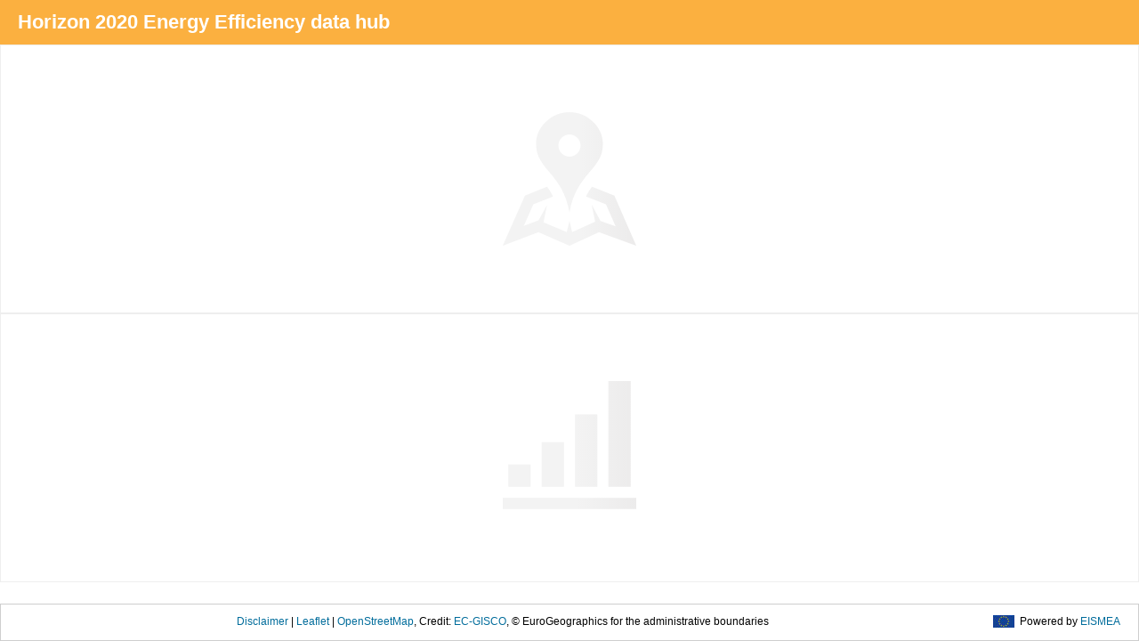

--- FILE ---
content_type: text/html; charset=UTF-8
request_url: https://energy-datahub.eismea.eu/beneficiary/999974165
body_size: 2462
content:
<!doctype html>
<html>
<head>
<meta charset="utf-8">
<meta content="IE=edge,chrome=1" http-equiv="X-UA-Compatible">
<meta content="width=device-width,height=device-height,initial-scale=1.0,maximum-scale=1.0, user-scalable=no" name="viewport">
<meta name="MobileOptimized" content="height">
<meta name="HandheldFriendly" content="true">
<meta http-equiv="cleartype" content="on">
<meta http-equiv="Content-Type" content="text/html; charset=utf-8">
<meta property="og:description" content="Projects & companies funded under Horizon 2020 Energy efficiency - description, statistics, interactive map">
<meta name="description" content="Projects & companies funded under Horizon 2020 Energy efficiency - description, statistics, interactive map">
<meta property="robots" content="follow,index">
<meta name="twitter:card" content="summary_large_image">
<meta name="twitter:site" content="@easme-web">
<meta name="twitter:creator" content="@ErwanMartin">
<meta name="twitter:title" content="Horizon 2020 Energy Efficiency data hub">
<meta name="twitter:description" content="Projects & companies funded under Horizon 2020 Energy efficiency - description, statistics, interactive map">
<meta name="twitter:image" content="https://energy-datahub.eismea.eu/json/twitter-thumb.jpg">
<title>Horizon 2020 Energy Efficiency data hub</title>
<link rel="shortcut icon" href="https://ec.europa.eu/easme/sites/easme-site/themes/ec_easme/favicon.ico" type="image/vnd.microsoft.icon">
<link rel="stylesheet" href="/src/wt/data-hub.css" />
<link rel="stylesheet" href="/src/wt/glyphs.css" />
<link rel="stylesheet" href="/src/wt/data-hub-charts-2.0.css" />
<link rel="stylesheet" href="https://energy-datahub.eismea.eu/src/easme-tools-orange.css" /><!----><script type="text/javascript" src="https://energy-datahub.eismea.eu/src/world-countries.geojson.js"></script>
<script type="text/javascript" src="https://energy-datahub.eismea.eu/json/countries.json"></script>
<script defer src="//europa.eu/webtools/load.js" type="text/javascript"></script>
<script src="src/wt/data-hub.js" type="text/javascript"></script>
<!-- Matomo -->
<script>
  var _paq = window._paq = window._paq || [];
  /* tracker methods like "setCustomDimension" should be called before "trackPageView" */
  _paq.push(['trackPageView']);
  _paq.push(['enableLinkTracking']);
  (function() {
    var u="https://analytics.eismea.eu/";
    _paq.push(['setTrackerUrl', u+'matomo.php']);
    _paq.push(['setSiteId', '15']);
    var d=document, g=d.createElement('script'), s=d.getElementsByTagName('script')[0];
    g.async=true; g.src=u+'matomo.js'; s.parentNode.insertBefore(g,s);
  })();
</script>
<!-- End Matomo Code -->
</head>

<body>
<div id="header">
	<div id="instance-selector"><ul><li class="main-selector"><a href="#" title=""></a><ul><li><a href="https://cosme.easme-web.eu" title="COSME">COSME</a></li><li><a href="https://emff.easme-web.eu" title="European Maritime and Fisheries Fund">European Maritime and Fisheries Fund</a></li><li><a href="https://energy.easme-web.eu" title="Horizon 2020 Energy Efficiency">Horizon 2020 Energy Efficiency</a></li><li><a href="https://sc5.easme-web.eu" title="Horizon 2020 Environment and resources">Horizon 2020 Environment and resources</a></li><li><a href="https://innosup.easme-web.eu" title="Horizon 2020 INNOSUP">Horizon 2020 INNOSUP</a></li><li><a href="https://fti.easme-web.eu" title="EIC Fast Track to Innovation">EIC Fast Track to Innovation</a></li><li><a href="https://fetopen.easme-web.eu" title="EIC FET Open">EIC FET Open</a></li><li><a href="https://sme.easme-web.eu" title="EIC SME Instrument">EIC SME Instrument</a></li><li><a href="https://life.easme-web.eu" title="LIFE programme 2014-2020">LIFE programme 2014-2020</a></li><li><a href="https://maritime.easme-web.eu" title="Maritime">Maritime</a></li></ul></li></ul>    </div>
	<h1>Horizon 2020 Energy Efficiency data hub</h1>
</div>
<div id="data-hub"></div>
<div id="footer">
	<div id="data-info"></div>
    <div id="credits">
        <span class="copyrights">
        <a href="#" id="button-disclaimer">Disclaimer</a> | <a href="https://leafletjs.com/" title="Leaflet JS homepage">Leaflet</a> | <a href="https://www.openstreetmap.org" title="OpenStreetMap project">OpenStreetMap</a>, Credit: <a href="http://ec.europa.eu/eurostat/web/gisco/overview" target="_blank">EC-GISCO</a>, © EuroGeographics for the administrative boundaries</span>
        <span class="easme">Powered by <a href="https://eismea.ec.europa.eu/index_en" target="_blank">EISMEA</a></span>
    </div>
</div>
<script type="application/json">
{
	"service" : "map",
	"version" : "2.0",
	"custom": "/src/wt/data-hub-map.js"
}
</script>
<script type="application/json">
{
	"service": "charts",
    "provider": "highcharts",
    "version": "2.0",
	"custom": "/src/wt/data-hub-charts-2.0.js"
}
</script>
<script>
	document.addEventListener('DOMContentLoaded',function() {
		
		var hub = new DataHub('data-hub', {"host":"https:\/\/energy-datahub.eismea.eu","themes":["blue","grey","green","orange","jazzberry"],"registerServices":[{"id":"map","title":"Map of partners","options":{}},{"id":"list","0":"Partners & Project list","options":{}},{"id":"charts","0":"Statistics on Partners & Projects","options":{}}],"mapCenter":[50.51,4.21],"filters":{"fullText":"999974165"},"config":{"title":"Horizon 2020 Energy Efficiency data hub","description":"Projects & companies funded under Horizon 2020 Energy efficiency - description, statistics, interactive map","mode":"7","statInit":0,"theme":"orange","mobile":false,"allowFS":0,"height":1045,"width":240,"lat":50.51,"lng":4.21,"host":"https:\/\/energy-datahub.eismea.eu","beneficiary":0,"project":0,"themes":{"blue":"blue","grey":"grey","green":"green","orange":"orange","jazzberry":"jazzberry"},"piwikEnabled":true,"piwikHost":"https:\/\/analytics.easme-web.eu\/","piwikId":15,"instances":[{"title":"COSME","src":"https:\/\/cosme.easme-web.eu"},{"title":"European Maritime and Fisheries Fund","src":"https:\/\/emff.easme-web.eu"},{"title":"Horizon 2020 Energy Efficiency","src":"https:\/\/energy.easme-web.eu"},{"title":"Horizon 2020 Environment and resources","src":"https:\/\/sc5.easme-web.eu"},{"title":"Horizon 2020 INNOSUP","src":"https:\/\/innosup.easme-web.eu"},{"title":"EIC Fast Track to Innovation","src":"https:\/\/fti.easme-web.eu"},{"title":"EIC FET Open","src":"https:\/\/fetopen.easme-web.eu"},{"title":"EIC SME Instrument","src":"https:\/\/sme.easme-web.eu"},{"title":"LIFE programme 2014-2020","src":"https:\/\/life.easme-web.eu"},{"title":"Maritime","src":"https:\/\/maritime.easme-web.eu"}]},"mode":"7"});
		
		$wt.load(['/src/wt/data-hub-lists.js']);
		
		document.getElementById('button-disclaimer').addEventListener('click', hub.openDisclaimer.bind(hub));
	});
</script>
</body>
</html>

--- FILE ---
content_type: text/html; charset=UTF-8
request_url: https://energy-datahub.eismea.eu/beneficiary/src/wt/data-hub.js
body_size: 2461
content:
<!doctype html>
<html>
<head>
<meta charset="utf-8">
<meta content="IE=edge,chrome=1" http-equiv="X-UA-Compatible">
<meta content="width=device-width,height=device-height,initial-scale=1.0,maximum-scale=1.0, user-scalable=no" name="viewport">
<meta name="MobileOptimized" content="height">
<meta name="HandheldFriendly" content="true">
<meta http-equiv="cleartype" content="on">
<meta http-equiv="Content-Type" content="text/html; charset=utf-8">
<meta property="og:description" content="Projects & companies funded under Horizon 2020 Energy efficiency - description, statistics, interactive map">
<meta name="description" content="Projects & companies funded under Horizon 2020 Energy efficiency - description, statistics, interactive map">
<meta property="robots" content="follow,index">
<meta name="twitter:card" content="summary_large_image">
<meta name="twitter:site" content="@easme-web">
<meta name="twitter:creator" content="@ErwanMartin">
<meta name="twitter:title" content="Horizon 2020 Energy Efficiency data hub">
<meta name="twitter:description" content="Projects & companies funded under Horizon 2020 Energy efficiency - description, statistics, interactive map">
<meta name="twitter:image" content="https://energy-datahub.eismea.eu/json/twitter-thumb.jpg">
<title>Horizon 2020 Energy Efficiency data hub</title>
<link rel="shortcut icon" href="https://ec.europa.eu/easme/sites/easme-site/themes/ec_easme/favicon.ico" type="image/vnd.microsoft.icon">
<link rel="stylesheet" href="/src/wt/data-hub.css" />
<link rel="stylesheet" href="/src/wt/glyphs.css" />
<link rel="stylesheet" href="/src/wt/data-hub-charts-2.0.css" />
<link rel="stylesheet" href="https://energy-datahub.eismea.eu/src/easme-tools-orange.css" /><!----><script type="text/javascript" src="https://energy-datahub.eismea.eu/src/world-countries.geojson.js"></script>
<script type="text/javascript" src="https://energy-datahub.eismea.eu/json/countries.json"></script>
<script defer src="//europa.eu/webtools/load.js" type="text/javascript"></script>
<script src="src/wt/data-hub.js" type="text/javascript"></script>
<!-- Matomo -->
<script>
  var _paq = window._paq = window._paq || [];
  /* tracker methods like "setCustomDimension" should be called before "trackPageView" */
  _paq.push(['trackPageView']);
  _paq.push(['enableLinkTracking']);
  (function() {
    var u="https://analytics.eismea.eu/";
    _paq.push(['setTrackerUrl', u+'matomo.php']);
    _paq.push(['setSiteId', '15']);
    var d=document, g=d.createElement('script'), s=d.getElementsByTagName('script')[0];
    g.async=true; g.src=u+'matomo.js'; s.parentNode.insertBefore(g,s);
  })();
</script>
<!-- End Matomo Code -->
</head>

<body>
<div id="header">
	<div id="instance-selector"><ul><li class="main-selector"><a href="#" title=""></a><ul><li><a href="https://cosme.easme-web.eu" title="COSME">COSME</a></li><li><a href="https://emff.easme-web.eu" title="European Maritime and Fisheries Fund">European Maritime and Fisheries Fund</a></li><li><a href="https://energy.easme-web.eu" title="Horizon 2020 Energy Efficiency">Horizon 2020 Energy Efficiency</a></li><li><a href="https://sc5.easme-web.eu" title="Horizon 2020 Environment and resources">Horizon 2020 Environment and resources</a></li><li><a href="https://innosup.easme-web.eu" title="Horizon 2020 INNOSUP">Horizon 2020 INNOSUP</a></li><li><a href="https://fti.easme-web.eu" title="EIC Fast Track to Innovation">EIC Fast Track to Innovation</a></li><li><a href="https://fetopen.easme-web.eu" title="EIC FET Open">EIC FET Open</a></li><li><a href="https://sme.easme-web.eu" title="EIC SME Instrument">EIC SME Instrument</a></li><li><a href="https://life.easme-web.eu" title="LIFE programme 2014-2020">LIFE programme 2014-2020</a></li><li><a href="https://maritime.easme-web.eu" title="Maritime">Maritime</a></li></ul></li></ul>    </div>
	<h1>Horizon 2020 Energy Efficiency data hub</h1>
</div>
<div id="data-hub"></div>
<div id="footer">
	<div id="data-info"></div>
    <div id="credits">
        <span class="copyrights">
        <a href="#" id="button-disclaimer">Disclaimer</a> | <a href="https://leafletjs.com/" title="Leaflet JS homepage">Leaflet</a> | <a href="https://www.openstreetmap.org" title="OpenStreetMap project">OpenStreetMap</a>, Credit: <a href="http://ec.europa.eu/eurostat/web/gisco/overview" target="_blank">EC-GISCO</a>, © EuroGeographics for the administrative boundaries</span>
        <span class="easme">Powered by <a href="https://eismea.ec.europa.eu/index_en" target="_blank">EISMEA</a></span>
    </div>
</div>
<script type="application/json">
{
	"service" : "map",
	"version" : "2.0",
	"custom": "/src/wt/data-hub-map.js"
}
</script>
<script type="application/json">
{
	"service": "charts",
    "provider": "highcharts",
    "version": "2.0",
	"custom": "/src/wt/data-hub-charts-2.0.js"
}
</script>
<script>
	document.addEventListener('DOMContentLoaded',function() {
		
		var hub = new DataHub('data-hub', {"host":"https:\/\/energy-datahub.eismea.eu","themes":["blue","grey","green","orange","jazzberry"],"registerServices":[{"id":"map","title":"Map of partners","options":{}},{"id":"list","0":"Partners & Project list","options":{}},{"id":"charts","0":"Statistics on Partners & Projects","options":{}}],"mapCenter":[50.51,4.21],"filters":{"fullText":"src\/wt\/data-hub.js"},"config":{"title":"Horizon 2020 Energy Efficiency data hub","description":"Projects & companies funded under Horizon 2020 Energy efficiency - description, statistics, interactive map","mode":"7","statInit":0,"theme":"orange","mobile":false,"allowFS":0,"height":1045,"width":240,"lat":50.51,"lng":4.21,"host":"https:\/\/energy-datahub.eismea.eu","beneficiary":0,"project":0,"themes":{"blue":"blue","grey":"grey","green":"green","orange":"orange","jazzberry":"jazzberry"},"piwikEnabled":true,"piwikHost":"https:\/\/analytics.easme-web.eu\/","piwikId":15,"instances":[{"title":"COSME","src":"https:\/\/cosme.easme-web.eu"},{"title":"European Maritime and Fisheries Fund","src":"https:\/\/emff.easme-web.eu"},{"title":"Horizon 2020 Energy Efficiency","src":"https:\/\/energy.easme-web.eu"},{"title":"Horizon 2020 Environment and resources","src":"https:\/\/sc5.easme-web.eu"},{"title":"Horizon 2020 INNOSUP","src":"https:\/\/innosup.easme-web.eu"},{"title":"EIC Fast Track to Innovation","src":"https:\/\/fti.easme-web.eu"},{"title":"EIC FET Open","src":"https:\/\/fetopen.easme-web.eu"},{"title":"EIC SME Instrument","src":"https:\/\/sme.easme-web.eu"},{"title":"LIFE programme 2014-2020","src":"https:\/\/life.easme-web.eu"},{"title":"Maritime","src":"https:\/\/maritime.easme-web.eu"}]},"mode":"7"});
		
		$wt.load(['/src/wt/data-hub-lists.js']);
		
		document.getElementById('button-disclaimer').addEventListener('click', hub.openDisclaimer.bind(hub));
	});
</script>
</body>
</html>

--- FILE ---
content_type: text/css
request_url: https://energy-datahub.eismea.eu/src/wt/data-hub.css
body_size: 21947
content:
html { 
	
}

body { 
	/*border: 1px solid #cecece;*/
	padding:1px;
	font-family:"Helvetica Neue", Helvetica, Arial, sans-serif;
	margin:0;
	padding:0;
	overflow:hidden;
}


::-webkit-scrollbar {
  width: 10px;
  height: 10px;
}
::-webkit-scrollbar-button {
  width: 0px;
  height: 0px;
}
::-webkit-scrollbar-thumb {
  background: #e1e1e1;
  border: 0px none #ffffff;
  border-radius: 0px;
}
::-webkit-scrollbar-thumb:hover {
  background: #ffffff;
}
::-webkit-scrollbar-thumb:active {
  background: #ffffff;
}
::-webkit-scrollbar-track {
  background: rgba(0,0,0,0.15);
  border: 0px none #ffffff;
  border-radius: 0px;
}
::-webkit-scrollbar-track:hover {
  background: rgba(0,0,0,0.30);
}
::-webkit-scrollbar-track:active {
  background: rgba(0,0,0,0.30);
}


::-webkit-scrollbar-corner {
  background: transparent;
}



.leaflet-control-container { 
	visibility:hidden;
}
#header { 
	display:block;
	width:100%;
	height:50px;
	background-color: #017eae;
	margin:0;
	padding:0;
	box-sizing:border-box;
}
#header h1 { 
	color:white;
	font-size:22px;
	padding:0 60px 0 20px;
	margin:0;
	display:table-cell;
	vertical-align:middle;
	height:50px;
}

#toolbar #map-button.hilite {
	background: url(../images/button-map-on.png) center center no-repeat;	
}
#toolbar #list-button.hilite {
	background: url(../images/button-list-on.png) center center no-repeat;	
}
#toolbar #stat-button.hilite {
	background: url(../images/button-stat-on.png) center center no-repeat;	
}



#main { 
	overflow:hidden;
	background: white  top repeat-x;
}

#filters { 
	position: absolute;
	top:50px; 
	left:-500px; 
	bottom: 40px;
	z-index:1000;
	
}

#button-expand { 
	position:absolute;
	top:0;
	right:0;
	width:50px;
	bottom:0px;
	background-color:#444;
}

a.button.filter { 
	width:50px;
	height:50px;
	text-decoration:none;
	display:block;
	z-index:6;
	background:#444 url("data:image/svg+xml,%3Csvg fill='%23fff' xmlns='http://www.w3.org/2000/svg' width='24' height='24' viewBox='0 0 24 24'%3E%3Cpath d='M1 0l9 15.094v5.906l4 3v-8.906l9-15.094h-22zm18.479 2l-2.981 5h-8.996l-2.981-5h14.958z'/%3E%3C/svg%3E") center center no-repeat;
}
#button-expand.opened a.button.filter { 
	background:white url("data:image/svg+xml,%3Csvg fill='%23444' xmlns='http://www.w3.org/2000/svg' width='24' height='24' viewBox='0 0 24 24'%3E%3Cpath d='M1 0l9 15.094v5.906l4 3v-8.906l9-15.094h-22zm18.479 2l-2.981 5h-8.996l-2.981-5h14.958z'/%3E%3C/svg%3E") center center no-repeat;
}

#button-expand a span, #button-expand a.opened span  {
    display:none;
}

#button-expand a:hover span {
    position: absolute;
    z-index: 665;
    top: -999px;
    display: block;
    padding: 10px;
    background-color: #404040;
    color: #fff;
    font-weight: bold;
    font-size: 16px;
    min-width: 100px;
    overflow: hidden;
    border-radius: 5px;
    text-align: center;
    white-space: nowrap;
    top: -9994px;
    right: -9955px;
}

#button-expand label { 
	color:white;
	margin: 0 0 0 10px;
	transform: rotate(-90deg);
	transform-origin: left top 0;
	float: left;
	font-weight:bold;
	font-size:24px;
	display:block;
	width: 300px;
	z-index:3;
	position:absolute;
	top: 60%;
}
#plugin-control { 
	display:block;
	width:50px;
	border-top:1px solid white;
	border-bottom:1px solid white;
}


#plugin-control a {
	display:block;
	width:50px;
	height:50px;
	font-size:0;
}
#plugin-control a.selected, #plugin-control a:hover {
	background-color:rgba(153,153,153,1);
}
a.button.map {
	background: url('[data-uri]') center center no-repeat;	
}
a.button.list {
	background: url('[data-uri]') center center no-repeat;	
}
a.button.charts {
	background: url('[data-uri]') center center no-repeat;	
}

#lookup-container {
	padding-left:10px;
	background-color:white; 
	display:block;
	margin-left:10px;
	height:30px;
	width:290px;
	border:1px solid #cecece;
	border-right:none;
	margin-bottom:10px;
	width:204px;
	float:left;
}
#lookup { 
	padding: 10px 35px 10px 10px;
    margin: 10px 10px;
    border: 1px solid #ccc;
    border-radius: 5px;
    width: 90%;
    box-sizing: border-box;
    background-color: #f9f9f9;
    background-image: url("data:image/svg+xml,%3Csvg fill='%23ccc' xmlns='http://www.w3.org/2000/svg' width='24' height='24' viewBox='0 0 24 24'%3E%3Cpath d='M23.809 21.646l-6.205-6.205c1.167-1.605 1.857-3.579 1.857-5.711 0-5.365-4.365-9.73-9.731-9.73-5.365 0-9.73 4.365-9.73 9.73 0 5.366 4.365 9.73 9.73 9.73 2.034 0 3.923-.627 5.487-1.698l6.238 6.238 2.354-2.354zm-20.955-11.916c0-3.792 3.085-6.877 6.877-6.877s6.877 3.085 6.877 6.877-3.085 6.877-6.877 6.877c-3.793 0-6.877-3.085-6.877-6.877z'/%3E%3C/svg%3E");
    background-position: 96% center;
    background-size: 16px auto;
    background-repeat: no-repeat;
}
#lookup:focus {
    outline: none;
}
#button-lookup { 
	float:left;
	margin-top:0;
	margin-left:0;
	height:32px;
	width:28px;
	border:1px solid #cecece;
	border-left:none;
	background: white url(../images/search.png) center center no-repeat; 
	cursor:pointer;
}
#button-lookup.locked { 
	background: white url(../images/spinner.gif) center center no-repeat; 
}
#link-container { 
clear: both;
    text-align: center;
    font-size: 0.8em;
    color: #666;
    margin: 0;
    padding: 0;
}
#link-container a {
  color:#017eae;
  text-decoration:none;
  font-size:14px;
}  
#clear-container { 
	clear:both;
	text-align:right;
}
#button-clear { 
	color:#017eae;
	text-decoration:none;
	font-size:14px;
}
#embed-content { 
	padding:0 20px 20px 20px;
	background-color: white;
	width:450px;
	height:100%;
	box-sizing:border-box;
	overflow-x:none;
	overflow-y:auto;
	display:none;
}
#filters-content { 
	padding:0 20px;
	background-color: white;
	width:450px;
	height:100%;
	box-sizing:border-box;
	overflow-x:none;
	overflow-y:auto;
}
#filters-content .expander {
	position:absolute;
	top:0;
	right:0;
	display:block;
	width:24px;
	height:24px;
	float:right;
	background: url("data:image/svg+xml;charset=utf8,%3Csvg width='24' height='24' xmlns='http://www.w3.org/2000/svg'%3E%3Cg%3E%3Ctitle%3Ebackground%3C/title%3E%3Crect fill='none' id='canvas_background' height='26' width='26' y='-1' x='-1'/%3E%3C/g%3E%3Cg%3E%3Ctitle%3ELayer 1%3C/title%3E%3Cpath transform='rotate(-90 11.405006408691408,13.599085807800293) ' stroke='null' id='svg_1' fill='%23017eae' d='m10.413818,17.504291l-5.509152,-5.509152c-0.505221,-0.505221 -0.505221,-1.331738 0,-1.836384l0.459814,-0.460389c0.504072,-0.504646 1.331163,-0.504646 1.835809,0l4.204429,4.204429l4.205003,-4.204429c0.504646,-0.504646 1.331738,-0.504646 1.835809,0l0.459814,0.460389c0.505221,0.504646 0.505221,1.331163 0,1.836384l-5.510302,5.509152c-0.270716,0.271291 -0.634544,0.391992 -0.990325,0.371875c-0.355781,0.020117 -0.719035,-0.100584 -0.9909,-0.371875z'/%3E%3C/g%3E%3C/svg%3E") center center no-repeat;
	
}
#filters-content .expander.opened {
	
	background:url("data:image/svg+xml;charset=utf8,%3Csvg width='24' height='24' xmlns='http://www.w3.org/2000/svg'%3E%3Cg%3E%3Ctitle%3Ebackground%3C/title%3E%3Crect fill='none' id='canvas_background' height='26' width='26' y='-1' x='-1'/%3E%3C/g%3E%3Cg%3E%3Ctitle%3ELayer 1%3C/title%3E%3Cpath stroke='null' id='svg_1' fill='%23017eae' d='m10.413818,18.066948l-5.509152,-5.509152c-0.505221,-0.505221 -0.505221,-1.331738 0,-1.836384l0.459814,-0.460389c0.504072,-0.504646 1.331163,-0.504646 1.835809,0l4.204429,4.204429l4.205003,-4.204429c0.504646,-0.504646 1.331738,-0.504646 1.835809,0l0.459814,0.460389c0.505221,0.504646 0.505221,1.331163 0,1.836384l-5.510302,5.509152c-0.270716,0.271291 -0.634544,0.391992 -0.990325,0.371875c-0.355781,0.020117 -0.719035,-0.100584 -0.9909,-0.371875z'/%3E%3C/g%3E%3C/svg%3E") center center no-repeat;
}
#filters-content h2 > .expander {
	top: 16px;
}
#filter-control li > .expander {
	top: 6px;
}
#filter-control ul {
	margin:0;
	padding:0;
}
#filter-control li {
	list-style-type: none;
	font-size:14px;
	border-top: 1px dashed white;
	padding-left:0;
	margin-bottom:10px;
	clear:both;
}
#filter-control li h2 {
	padding: 15px 10px;
    margin: 0 0 10px;
    border-bottom: 1px solid #ddd;
    font-weight: normal;
    color: #017eae;
    font-size: 24px;
	position:relative;
}
#filter-control ul ul { 
	padding: 0 0 10px 0px;
    margin: 0;
	width:100%
} 
#filter-control ul ul ul{ 
	padding: 10px 0 0 10px;
   
} 
#filter-control li ul li {
	list-style-type: none;
	font-size:14px;
	border-top: none;
	padding-left:10px;
	position:relative;
}
#filter-control label {
	padding: 10px 0 10px 10px;
    display: inline-block;
    cursor: pointer;
    
}
#filter-control input[type="checkbox"] ~ label  {
	padding: 10px 0 10px 35px;
    display: block;
    cursor: pointer;
    background: url("data:image/svg+xml,%3Csvg fill='%23ccc' xmlns='http://www.w3.org/2000/svg' width='24' height='24' viewBox='0 0 24 24'%3E%3Cpath d='M22 2v20h-20v-20h20zm2-2h-24v24h24v-24z'/%3E%3C/svg%3E") transparent left 8px no-repeat;
}
#filter-control input[type="checkbox"] ~ label.checked {
	background: url("data:image/svg+xml,%3Csvg fill='%23444' xmlns='http://www.w3.org/2000/svg' width='24' height='24' viewBox='0 0 24 24'%3E%3Cpath d='M0 0v24h24v-24h-24zm10.041 17l-4.5-4.319 1.395-1.435 3.08 2.937 7.021-7.183 1.422 1.409-8.418 8.591z'/%3E%3C/svg%3E") transparent left 8px no-repeat;
}

#filter-control li ul li label.single { 
	width: 100%;
	margin-bottom:6px;
	margin-top:10px;
}
#filter-control li ul li span.value-display {
	display:block;
	float:right;
	width:160px;
	text-align:right;
	margin-right:10px;
	margin-top:5px;
}

#filter-control select { 
	float:right;
	margin-right:10px;
	border: 1px solid #ccc;
    border-radius: 5px;
	padding: 10px 35px 10px 10px;
}
#filter-control input[type=checkbox] {
    position: absolute;
    left: -9999px;
}
#filter-control li ul li input[type=range] {
		clear:both;
		width:240px;
		margin-left:10px;
}
#filter-control li ul li input[type=range] {
	float:right;
	margin-right:10px;
	margin-top:5px;
}
#filter-control textarea { 
	height:200px;
	padding: 10px 35px 10px 10px;
    margin: 20px 10px;
    border: 1px solid #ccc;
    border-radius: 5px;
    width: 90%;
    box-sizing: border-box;
    background-color: #f9f9f9;
	resize:none;
}
#filter-control span.right { 
	float: right;
}
#filter-control input[type=number] { 
	padding: 10px;
    margin: 0px;
    border: 1px solid #ccc;
    border-radius: 5px;
    box-sizing: border-box;
    background-color: #f9f9f9;
	width:80px;
}
#footer { 
	z-index:1001;
	position: absolute;
	left:0;
	right:0;
	bottom:0;
	height:40px;
	background-color:white;
	border: 1px solid #cecece;
	font-size:12px;
}
#data-info { 
	position:absolute;
	bottom:5px;
	left: 10px;
	font-size:12px;
	height:22px;
}
#legend { 
	position:absolute;
	right:10px;
	top:60px;
	width: 232px;
	height:32px;
	background-color:white;
	border:1px solid #cecece;
	padding-left:10px;
	border: 1px solid #ccc;
    border-radius: 5px;
    overflow: hidden;
}
#legend span {
	display: inline-block;
    font-size: 14px;
    padding: 9px 10px 8px 29px;
}
#legend span.partner { 
	background-image: url("data:image/svg+xml;charset=utf8,%3Csvg width='141.732' height='141.732' xmlns='http://www.w3.org/2000/svg'%3E%3Cg%3E%3Ctitle%3Ebackground%3C/title%3E%3Crect fill='none' id='canvas_background' height='402' width='582' y='-1' x='-1'/%3E%3C/g%3E%3Cg%3E%3Ctitle%3ELayer 1%3C/title%3E%3Cpath stroke='%23000000' fill='%2355cc55' id='svg_1' d='m95.35,50.645c0,13.98 -11.389,25.322 -25.438,25.322c-14.051,0 -25.438,-11.342 -25.438,-25.322c0,-13.984 11.389,-25.322 25.438,-25.322c14.052,-0.001 25.438,11.337 25.438,25.322m26.393,0c0,-27.971 -22.777,-50.645 -50.877,-50.645c-28.098,0 -50.877,22.674 -50.877,50.645c0,12.298 4.408,23.574 11.733,32.345l39.188,56.283l39.761,-57.104c1.428,-1.779 2.736,-3.654 3.916,-5.625l0.402,-0.574l-0.066,0c4.33,-7.454 6.82,-16.096 6.82,-25.325'/%3E%3C/g%3E%3C/svg%3E");
	background-repeat:no-repeat;
	background-position: left center;
    background-size: 24px;

}
#legend span.coordinator { 
	background-image: url("data:image/svg+xml;charset=utf8,%3Csvg width='141.732' height='141.732' xmlns='http://www.w3.org/2000/svg'%3E%3Cg%3E%3Ctitle%3Ebackground%3C/title%3E%3Crect fill='none' id='canvas_background' height='402' width='582' y='-1' x='-1'/%3E%3C/g%3E%3Cg%3E%3Ctitle%3ELayer 1%3C/title%3E%3Cpath stroke='%23000000' fill='%23cc5555' id='svg_1' d='m95.35,50.645c0,13.98 -11.389,25.322 -25.438,25.322c-14.051,0 -25.438,-11.342 -25.438,-25.322c0,-13.984 11.389,-25.322 25.438,-25.322c14.052,-0.001 25.438,11.337 25.438,25.322m26.393,0c0,-27.971 -22.777,-50.645 -50.877,-50.645c-28.098,0 -50.877,22.674 -50.877,50.645c0,12.298 4.408,23.574 11.733,32.345l39.188,56.283l39.761,-57.104c1.428,-1.779 2.736,-3.654 3.916,-5.625l0.402,-0.574l-0.066,0c4.33,-7.454 6.82,-16.096 6.82,-25.325'/%3E%3C/g%3E%3C/svg%3E");
	background-repeat:no-repeat;
	background-position: left center;
    background-size: 24px;
}
#legend span.site {
    background-image: url("data:image/svg+xml;charset=utf8,%3Csvg width='141.732' height='141.732' xmlns='http://www.w3.org/2000/svg'%3E%3Cg%3E%3Ctitle%3Ebackground%3C/title%3E%3Crect fill='none' id='canvas_background' height='402' width='582' y='-1' x='-1'/%3E%3C/g%3E%3Cg%3E%3Ctitle%3ELayer 1%3C/title%3E%3Cpath stroke='%23000000' fill='%23017eae' id='svg_1' d='m95.35,50.645c0,13.98 -11.389,25.322 -25.438,25.322c-14.051,0 -25.438,-11.342 -25.438,-25.322c0,-13.984 11.389,-25.322 25.438,-25.322c14.052,-0.001 25.438,11.337 25.438,25.322m26.393,0c0,-27.971 -22.777,-50.645 -50.877,-50.645c-28.098,0 -50.877,22.674 -50.877,50.645c0,12.298 4.408,23.574 11.733,32.345l39.188,56.283l39.761,-57.104c1.428,-1.779 2.736,-3.654 3.916,-5.625l0.402,-0.574l-0.066,0c4.33,-7.454 6.82,-16.096 6.82,-25.325'/%3E%3C/g%3E%3C/svg%3E");
	background-repeat:no-repeat;
	background-position: left center;
    background-size: 24px;
}

#spread { 
	position:absolute;
	bottom:5px;
	right:310px;
	left: 100px;
	text-align:center;
	height:22px;
	
}
#spread a { 
	text-decoration:none;
	color:#006c9b;
}
#credits { 
    text-align: center;
    width: 100%;
    padding: 5px 20px;
    box-sizing: border-box;
}
#credits a { 
	text-decoration:none;
	color:#006c9b;
}
#credits .copyrights {
    position: absolute;
    left: 10px;
    right: 160px;
    top: 12px;
}

#credits .easme { 
    background: url(../images/ue.png) 10px center no-repeat;
    padding-left: 40px;
    position: absolute;
    right: 20px;
    top: 12px;
}


.leaflet-div-icon {
	background: #fff;
	border: 1px solid #666;
	}
#map { 
 position: absolute;
    bottom: 30px;
    top: 50px;
    width: 100%;
	background-color:rgb(181, 208, 208);
}
#list { 
	position: absolute;
	top:50px;
	left:0;
	right:0;
	bottom: 40px;
	border: 1px solid rgba(201,201,201,1.00);
	overflow-y: hidden;
}
#list-selector {
	position:absolute;
	right:30px;
	top:14px;
	text-align:right;
	padding: 0;
	
	border:1px solid #cecece;
	overflow:hidden;
	border-radius:5px;
}
#list-selector a {
	display:inline-block;
	padding:8px 12px 8px 12px;
	text-decoration:none;
	font-size: 16px;
	color:#0069a3;
	background-color:white;
	border-right:1px solid #cecece;
	overflow:hidden;
	margin-bottom:-4px;
}
#list-selector a.selected {
	
	background-color:#017eae;
	color:white;
}


#list-selector a#button-list-dl { 
	font-size: 0;
	width: 34px;
	height: 34px;
	padding: 0;
	overflow:hidden;
	background-repeat: no-repeat;
	background-image: url('data:image/svg+xml;charset=utf8,%3Csvg%20xmlns%3D%22http%3A%2F%2Fwww.w3.org%2F2000%2Fsvg%22%20xmlns%3Axlink%3D%22http%3A%2F%2Fwww.w3.org%2F1999%2Fxlink%22%20width%3D%2211px%22%20height%3D%2214px%22%3E%3Cpath%20d%3D%22M3%2C0%20L8%2C0%20L8%2C5%20L11%2C5%20L5.5%2C10%20L0%2C5%20L3%2C5%20L03%2C0%22%20fill%3D%22%23888%22%2F%3E%3Crect%20x%3D%220%22%20y%3D%2212%22%20fill%3D%22%23888%22%20width%3D%2211%22%20height%3D%222%22%2F%3E%3C%2Fsvg%3E');
	background-color: #fff;
	background-position: center center;
	border:none;
}

#lists { 
	overflow-y: scroll;
	position: absolute;
	top:0px;
	left:50px;
	right:0;
	bottom: 0;
}
#beneficiary-list .item, #project-list .item {
	font-size: 14px;
	color: black;	
	padding: 7px 10px 8px 10px;
	margin:0;
	border-bottom: 1px dotted rgb(1,126,174);
	

}

#beneficiary-list .item a, #project-list .item a {
	color: rgb(1,126,174);	
	text-decoration:none;
}
#beneficiary-list .item .beneficiary-name {
	display:inline-block;
	width:64%;	
	vertical-align:top;
}
#beneficiary-list .item .beneficiary-city {
	display:inline-block;
	width:33%;	
}
#project-list .item .project-acronym {
	display:inline-block;
	width:20%;	
	vertical-align:top;
}
#project-list .item .project-title {
	display:inline-block;
	width:79%;
	vertical-align:top;
}
#project-list .item .project-phase {
	display:block;
	width:15%;	
	float:left;
}
#beneficiary-sheet { 
	position:absolute;
	left:0;
	right:0;
	top:40px;
	bottom:0;
	visibility:hidden;
	background-color:white;
	overflow-y: scroll;
	padding: 20px 20px 20px 60px;
}
#beneficiary-sheet h1 { 
	font-size:24px;
	color:rgb(1,126,174);
	margin-top:30px;
}
#beneficiary-sheet .direct-link { 
	position:absolute;
	top:55px;
	right:10px; 
}
#beneficiary-sheet .direct-link a { 
	color:rgb(1,126,174);
	text-decoration:none;
	font-weight:bold;
	font-size:14px;
}
#beneficiary-sheet .website { margin-bottom:10px; } 
#beneficiary-sheet a.close-button {
	display:block;
	width:24px;
	height:24px;
	background:url(../images/button-close-blue.png) center center no-repeat;
	position:absolute;
	top:10px;
	right:10px;
	cursor:pointer;
}
#beneficiary-sheet .website a { 
	text-decoration:none;
	
	color:rgb(1,126,174);
	font-size:16px;
	font-weight:bold;

} 
#beneficiary-sheet div  {
	clear:both;
	padding-top:5px;

}
#beneficiary-sheet div label {  
	font-weight:bold;
	
	padding-right:10px;
}
#marker-sheet { 
	position:absolute;
	right:0;
	top:50px;
	bottom:40px;
	left:60%;
	background-color: white;
	overflow-y:scroll; 
	border-left: 1px solid #ccc;
	min-width:320px;
	    z-index: 1000;
}
#marker-sheet a.close-button {
	display:block;
	width:24px;
	height:24px;
	background:url(../images/button-close-blue.png) center center no-repeat;
	position:absolute;
	top:10px;
	right:10px;
	cursor:pointer;
}
#marker-sheet-content { 
	margin-top:20px;
	padding: 20px 20px 20px 60px;
	color:rgb(1,126,174);
	font-size:14px;
}
#marker-sheet h1  {
	font-size:18px;
	font-weight:normal;
}
#marker-sheet a  {
	text-decoration:none;
	
	font-weight:bold;
}
#marker-sheet div  {
	clear:both;
	padding-top:2px;
	cursor:default;
}
#marker-sheet div label {  
	font-weight:bold;
	padding-right:10px;
}
#mobile-menu { display:none; }
#stats { 
	position:absolute;
	top:50px;
	left:50px;
	right:0;
	bottom:35px;
}
#dashboard { 
    position: absolute;
    top: 50px;
    left: 50px;
    right: 0;
    bottom: 40px;
    text-align: center;
}
#dashboard-selection { 
	color:rgba(102,102,102,1);
	display:block; 
	height:120px;
	margin: 40px 20px 10px 20px;
	font-size:17px;
	font-weight:normal;
	
}
#dashboard-buttons { 
	text-align:center;
}
#dashboard .graph-indicator { 
	display: inline-block;
	width:240px;
	font-size:20px;
	text-transform:uppercase;
	color:rgb(1,126,174);
	text-decoration:none;
	padding:100px 0 0 0;
	margin:0 20px 20px 20px;
	clear:none;
}
#graph-sheet { 
	    position: absolute;
    top: 50px;
    left: 50px;
    right: 0;
    bottom: 50px;
    background-color: white;
    visibility: hidden;
}
#graph-sheet a.close-button {
	display:block;
	width:24px;
	height:24px;
	background:url(../images/button-close-blue.png) center center no-repeat;
	position:absolute;
	top:10px;
	right:10px;
	cursor:pointer;
}
#graph { 
	position:absolute;
	top:40px;
	left:30px;
	right:0;
	bottom:30px;
}

#button-graph-1 { 
	background: url(../images/button-graph-1.png) center top no-repeat;
}
#button-graph-2 { 
	background: url(../images/button-graph-2.png) center top no-repeat;
}
#button-graph-3 { 
	background: url(../images/button-graph-3.png) center top no-repeat; 
}
#button-graph-4 { 
	background: url(../images/button-graph-4.png) center top no-repeat; 
}
#button-graph-5 { 
		background-image: url([data-uri]);
    background-position: center top;
    background-size: 100px;
	background-repeat:no-repeat;
}
#button-graph-6 { 
		background-image: url("data:image/svg+xml;charset=utf8,%3C?xml version='1.0' encoding='utf-8'?%3E%3C!-- Generator: Adobe Illustrator 20.1.0, SVG Export Plug-In . SVG Version: 6.00 Build 0) --%3E%3Csvg version='1.1' id='Layer_1' xmlns='http://www.w3.org/2000/svg' xmlns:xlink='http://www.w3.org/1999/xlink' x='0px' y='0px' viewBox='0 0 424.8 424.8' style='enable-background:new 0 0 424.8 424.8;' xml:space='preserve'%3E%3Cstyle type='text/css'%3E .st0{fill:%23006699;} .st1{fill:none;stroke:%23FFFFFF;stroke-width:5.5;stroke-miterlimit:10;} .st2{fill:%23006699;stroke:%23FFFFFF;stroke-width:2;stroke-miterlimit:10;} %3C/style%3E%3Ctitle%3EArtboard 1%3C/title%3E%3Cpath class='st0' d='M143.5,273c-71.5-1-128.7-59.8-127.7-131.4S75.6,12.9,147.1,13.9l0,0c71.4,1,128.7,59.9,127.7,131.4 S214.9,274,143.5,273z M147.1,17.9c-69.3-1-126.3,54.4-127.3,123.8S74.2,268,143.5,269l0,0c69.3,1,126.4-54.6,127.3-123.8 S216.3,18.8,147.1,17.9L147.1,17.9z M154.1,217.7c-8.3-0.1-16.5-1.5-24.3-4.2c-18.3-6.3-31.5-19.1-39.2-38.3c-1-2.5-1.8-5.1-2.5-7.8 l-0.5-1.8l-13.1-0.2c-3.5,0-6.4-2.9-6.3-6.5l0.1-9.8c0.1-3.5,3-6.4,6.5-6.3l10.1,0.1l0.1-4l-10.1-0.1c-3.5-0.1-6.4-3-6.3-6.5 l0.1-9.8c0.1-3.5,3-6.4,6.5-6.3l14,0.2l0.1-0.2c4.6-14,12.5-25.3,23.4-33.5c8.6-6.4,18.6-10.4,30.7-12.2c14.9-2.2,30.3-0.2,45.7,6 c1,0.4,2,0.9,2.9,1.4c4.4,2.7,5.6,6.4,3.5,10.9c-1.8,4.2-3.5,8-5.2,11.7c-2,4.2-5,5.7-9.5,4.6c-2.1-0.5-4.2-1.1-6.2-1.7 c-2.7-0.8-5.5-1.6-8.3-2.1c-11.4-2.5-20.8-2.1-29.4,1.3c-6.7,2.6-11.6,7.2-15.4,14.4l26.9,0.4c3.5,0.1,6.4,3,6.3,6.5l-0.1,9.8 c-0.1,3.5-3,6.4-6.5,6.3l-32.3-0.4c0,1.1,0,2.1,0,3.3v0.7l32.3,0.4c3.5,0.1,6.4,3,6.3,6.5l-0.1,9.8c-0.1,3.5-3,6.4-6.5,6.3 l-28.4-0.4c3.9,10.1,10,16.2,18.9,19.2c8.1,2.7,16.9,3,26.9,1.1c2.6-0.5,5.3-1.2,8-1.9c2.1-0.5,4.3-1.1,6.4-1.5 c4.6-1,7.7,0.5,9.6,4.8s3.4,8.2,4.9,12c1.6,4.8,0,8.6-4.5,10.6l0,0c-4,1.7-8.1,3.2-12.3,4.3C169.9,216.8,162,217.8,154.1,217.7 L154.1,217.7z M74.8,146.8c-1.3,0-2.4,1-2.4,2.3c0,0,0,0,0,0.1l-0.1,9.8c0,1.3,1,2.4,2.3,2.4c0,0,0,0,0,0l16,0.2l0.4,1.4 c0.3,1.1,0.6,2.2,0.9,3.3c0.6,2.5,1.4,4.9,2.3,7.3c7.3,18.3,19.4,30.1,36.8,36c14.4,4.9,29.7,5.3,45.4,1.2c4-1,7.9-2.4,11.7-4.1l0,0 c2.6-1.2,3.3-2.8,2.4-5.6c-1.4-3.7-3-7.6-4.8-11.8c-1.2-2.6-2.3-3.2-5.1-2.5c-2.1,0.5-4.3,1-6.3,1.5c-2.7,0.7-5.4,1.3-8.1,1.9 c-10.7,2-20.1,1.6-28.9-1.2c-11-3.7-18.1-11.4-22.4-24.4l-0.9-2.7l34.1,0.5c1.3,0,2.4-1,2.4-2.3c0,0,0,0,0,0l0.1-9.8 c0-1.3-1-2.4-2.3-2.4c0,0,0,0-0.1,0l-36.3-0.5v-2c0-0.9,0-1.8,0-2.7c0-1.8,0-3.6,0.1-5.4l0.1-1.9l36.2,0.5c1.3,0,2.4-1,2.4-2.3 c0,0,0,0,0-0.1l0.1-9.8c0-1.3-1-2.4-2.3-2.4c0,0,0,0-0.1,0l-32-0.4v-2c0-0.2,0-0.4,0.1-0.6V118l0.2-0.4c4.3-9.6,10.5-15.8,18.8-19 c9.4-3.6,19.5-4.1,31.7-1.4c2.9,0.6,5.7,1.4,8.5,2.2c2,0.6,4,1.1,6,1.6c2.6,0.6,3.8,0.1,5-2.4c1.7-3.6,3.4-7.3,5.2-11.5 c1.2-2.7,0.7-4.2-1.9-5.9c-0.8-0.4-1.6-0.8-2.4-1.2c-14.9-6-29.1-7.9-43.6-5.8c-11.4,1.7-20.8,5.4-28.9,11.4 c-10.3,7.9-17.5,18.2-21.9,31.8l-1.1,2.9l-16.8-0.2c-1.3,0-2.4,1-2.4,2.3c0,0,0,0,0,0.1l-0.1,9.8c0,1.3,1,2.4,2.3,2.4 c0,0,0.1,0,0.1,0l14.1,0.2l-0.2,12L74.8,146.8z'/%3E%3Cg%3E%3Cg%3E%3Cpath class='st0' d='M314.8,234.4h-50.6c-0.8,1.7-1.6,3.4-2.6,5h53.1V234.4z M314.8,294h-98.8v5h98.8V294z M314.8,274.2h-96.3 h-2.5v1.4v3.5h98.8V274.2z M314.8,313.9h-98.8v5h98.8V313.9z M314.8,333.7h-98.8v5h98.8V333.7z M339.5,177.4h-46.8 c-0.9,3.4-1.9,6.7-3.1,9.9h49.9c2.7,0,4.9,2.2,4.9,5v188.6c0,2.7-2.2,5-4.9,5H191.4c-2.7,0-4.9-2.2-4.9-5v-92.2 c-3.2,1.1-6.5,2-9.9,2.8v89.4c0,8.2,6.6,14.9,14.8,14.9h148.1c8.2,0,14.8-6.7,14.8-14.9V192.3C354.3,184,347.7,177.4,339.5,177.4z M314.8,254.3h-65c-1.9,1.8-3.9,3.4-6,5h70.9V254.3z'/%3E%3C/g%3E%3Cg%3E%3Cpath class='st1' d='M314.8,234.4h-50.6c-0.8,1.7-1.6,3.4-2.6,5h53.1V234.4z M314.8,294h-98.8v5h98.8V294z M314.8,274.2h-96.3 h-2.5v1.4v3.5h98.8V274.2z M314.8,313.9h-98.8v5h98.8V313.9z M314.8,333.7h-98.8v5h98.8V333.7z M339.5,177.4h-46.8 c-0.9,3.4-1.9,6.7-3.1,9.9h49.9c2.7,0,4.9,2.2,4.9,5v188.6c0,2.7-2.2,5-4.9,5H191.4c-2.7,0-4.9-2.2-4.9-5v-92.2 c-3.2,1.1-6.5,2-9.9,2.8v89.4c0,8.2,6.6,14.9,14.8,14.9h148.1c8.2,0,14.8-6.7,14.8-14.9V192.3C354.3,184,347.7,177.4,339.5,177.4z M314.8,254.3h-65c-1.9,1.8-3.9,3.4-6,5h70.9V254.3z'/%3E%3C/g%3E%3C/g%3E%3Cg%3E%3Crect x='217.6' y='313.9' class='st2' width='98.8' height='5'/%3E%3Crect x='217.6' y='294' class='st2' width='98.8' height='5'/%3E%3Crect x='217.6' y='333.7' class='st2' width='98.8' height='5'/%3E%3Cpolygon class='st2' points='316.3,274.2 226.7,274.2 217.6,279.1 316.3,279.1 '/%3E%3Cpath class='st2' d='M316.3,234.4v5h-53.1c0.9-1.6,1.8-3.3,2.6-5H316.3z'/%3E%3Cpath class='st2' d='M316.3,254.3v5h-70.9c2.1-1.5,4.1-3.2,6-5H316.3z'/%3E%3C/g%3E%3C/svg%3E");

    background-position: center top;
    background-size: 100px;
	background-repeat: no-repeat;
}
#disclaimer h1{ 
	font-size:18px;
}
#disclaimer { 
    position: absolute;
    bottom: 120px;
    right: 120px;
    /* width: 795px; */
    /* height: 300px; */
    top: 120px;
    left: 120px;
    background-color: white;
    border: 1px solid #cecece;
    border-bottom: 1px solid white;
    color: black;
    padding: 20px;
    font-size: 14px;
    z-index: 1002;
    display: none;
    overflow-y: scroll;
}

#embed { 
	position:absolute;
	bottom:41px;
	right:240px;
	
	width:360px;
	background-color:white;
	border: 1px solid #cecece;
	border-bottom:1px solid white;
	color:black;
	padding:20px;
	font-size:11px;
	z-index:1003;
	display: none;
}

#embed label {  
	display:block;
	padding: 5px 0 5px 0;
	font-weight:bold;
	font-size:12px;
}

#embed textarea {  
	width:100%;
	resize:none;
	height:90px;
}
#embed-options {
	display:none;
}

#desktop-link { 
	display:none;
}

#embed-width, #embed-height { 
	width: 64px;
}
#embed INPUT[type=checkbox] { 
	clear:left;
}
#embed-stat-options { 
margin-left:30px;
}

#button-zoom-in, #button-zoom-out, #button-pin, #button-money, #button-heat { 
	display:block;
	width:46px;
	height:46px;
	border: 1px solid #cecece;
	background:white;
	padding: 0;
	position:absolute;
	top: 102px;
	font-family:Consolas, "Andale Mono", "Lucida Console", "Lucida Sans Typewriter", Monaco, "Courier New", monospace;
	text-align:center;
	font-size:32px;
	font-weight:bold;
	line-height:40px;
	
}
#button-zoom-in {
	right:10px;
	cursor:pointer;
	border-radius: 50%;
	box-sizing:border-box;
	
	
}

#button-zoom-out { 
	right:58px;
	cursor:pointer;
	border-radius: 50%;
	box-sizing:border-box;
}

#button-pin { 
	right:206px;
	width:46px;
	height:46px;
	border: 1px solid #ccc;
    padding: 0;
    border-top-left-radius: 5px;
	border-bottom-left-radius: 5px;
    overflow: hidden;
	cursor:pointer;
	background-image: url("data:image/svg+xml,%3Csvg fill='%23ccc' xmlns='http://www.w3.org/2000/svg' width='24' height='24' viewBox='0 0 24 24'%3E%3Cpath d='M19 7.001c0 3.865-3.134 7-7 7s-7-3.135-7-7c0-3.867 3.134-7.001 7-7.001s7 3.134 7 7.001zm-1.598 7.18c-1.506 1.137-3.374 1.82-5.402 1.82-2.03 0-3.899-.685-5.407-1.822-4.072 1.793-6.593 7.376-6.593 9.821h24c0-2.423-2.6-8.006-6.598-9.819z'/%3E%3C/svg%3E");
	background-position:center center;
	background-repeat:no-repeat;
}

#button-money { 
	right:159px;
	width:46px;
	height:46px;
	border: 1px solid #ccc;
    padding: 0;
    border-top-right-radius: 5px;
	border-bottom-right-radius:5px;
    overflow: hidden;
	cursor:pointer;
	background-image: url("data:image/svg+xml,%3Csvg fill='%23ccc' xmlns='http://www.w3.org/2000/svg' width='24' height='24' viewBox='0 0 24 24'%3E%3Cpath d='M17.728 20.517c-3.488 0-5.613-2.461-6.443-5.517h6.715l.333-2h-7.398c-.059-.664-.064-1.335-.014-2h7.746l.333-2h-7.755c.786-3.106 2.855-5.626 6.154-5.626 1.133 0 2.391.203 3.836.62l.765-3.162c-1.854-.552-3.616-.832-5.244-.832-5.959 0-9.541 4.152-10.594 9h-2.162l-.333 2h2.203c-.049.666-.051 1.334-.007 2h-2.53l-.333 2h3.145c1.033 4.848 4.664 9 11.085 9 1.5 0 3.004-.276 4.476-.821l-.883-3.23c-1.048.378-2.088.568-3.095.568z'/%3E%3C/svg%3E");
	background-position:center center;
	background-repeat:no-repeat;
}


#button-pin.selected {
	background-image: url("data:image/svg+xml,%3Csvg fill='%23444' xmlns='http://www.w3.org/2000/svg' width='24' height='24' viewBox='0 0 24 24'%3E%3Cpath d='M19 7.001c0 3.865-3.134 7-7 7s-7-3.135-7-7c0-3.867 3.134-7.001 7-7.001s7 3.134 7 7.001zm-1.598 7.18c-1.506 1.137-3.374 1.82-5.402 1.82-2.03 0-3.899-.685-5.407-1.822-4.072 1.793-6.593 7.376-6.593 9.821h24c0-2.423-2.6-8.006-6.598-9.819z'/%3E%3C/svg%3E");	
}

#button-money.selected { 
	background-image: url("data:image/svg+xml,%3Csvg fill='%23444' xmlns='http://www.w3.org/2000/svg' width='24' height='24' viewBox='0 0 24 24'%3E%3Cpath d='M17.728 20.517c-3.488 0-5.613-2.461-6.443-5.517h6.715l.333-2h-7.398c-.059-.664-.064-1.335-.014-2h7.746l.333-2h-7.755c.786-3.106 2.855-5.626 6.154-5.626 1.133 0 2.391.203 3.836.62l.765-3.162c-1.854-.552-3.616-.832-5.244-.832-5.959 0-9.541 4.152-10.594 9h-2.162l-.333 2h2.203c-.049.666-.051 1.334-.007 2h-2.53l-.333 2h3.145c1.033 4.848 4.664 9 11.085 9 1.5 0 3.004-.276 4.476-.821l-.883-3.23c-1.048.378-2.088.568-3.095.568z'/%3E%3C/svg%3E");
}

#marker-sheet .website { 
	margin-bottom:6px;
}
#marker-sheet .website  a { 
	font-size:14px;
	color:rgb(1,126,174);	
}

#dashboard-title { 
	color:rgb(1,126,174);
	display:block; 
	
	margin: 40px 20px 10px 20px;
	font-size:24px;
	font-weight:bold;
}
#marker-sheet .direct-link  { 
	position:absolute;
	
	right:50px;
	top:13px;
}

#marker-sheet .direct-link a { 
	color:rgb(1,126,174);
}
#embed-control { 
	display:inline-block;
	width:50px;
	height:50px;
	font-size:0;
	background: url("data:image/svg+xml;charset=utf8,%3Csvg width='30' height='30' xmlns='http://www.w3.org/2000/svg'%3E%3Cg%3E%3Ctitle%3Ebackground%3C/title%3E%3Crect fill='none' id='canvas_background' height='402' width='582' y='-1' x='-1'/%3E%3C/g%3E%3Cg%3E%3Ctitle%3ELayer 1%3C/title%3E%3Cpolygon fill='%23ffffff' stroke='%23ffffff' points='30,13.917 19,7 19,10 27,15 19,20 19,23 30,15.959 ' id='_x3E_'/%3E%3Cpolygon fill='%23ffffff' stroke='%23ffffff' points='0,13.917 11,7 11,10 3,15 11,20 11,23 0,15.958 ' id='_x3C_'/%3E%3C/g%3E%3C/svg%3E") center center no-repeat;
	border-bottom: 1px solid white;
	cursor:pointer;
}
#button-expand a:hover {
	background-color: rgba(255,255,255, 0.3);
}
#help-button { 
	display:inline-block;
	width:50px;
	height:50px;
	font-size:0;
	background: url('[data-uri]') center center no-repeat;
}

.list-limit { 

	border:1px solid #EFBD61;
	background-color:#FEF3CB;
	text-align:center;
	padding: 16px 32px 16px 32px;
}

.list-limit a { 

}
#marker-sheet a.beneficiary-link,#marker-sheet a.project-link { 
	font-weight: normal;
}
.selector { 
	text-align:right;
	margin-right:12px;
}
.selector a { 
	text-decoration:none;
	color:#017eae;
}

/* <<< List export menu  */

.list-export-menu { 
	-webkit-transition: opacity 0.5s ease-out;
	-moz-transition: opacity 0.5s ease-out;
	-ms-transition: opacity 0.5s ease-out;
	-o-transition: opacity 0.5s ease-out;
	transition: opacity 0.5s ease-out;
	position: absolute;
	z-index: 2;
	opacity: 0.5;
	color: #000;
	top: 80px;
    right: 80px;
}

.list-export-menu, .list-export-menu.active {
	opacity: 1;
}

.list-export-menu-top-right > ul > li > ul:after {
	content: "";
	position: absolute;
	top: 13px;
	left: 100%;
	z-index: 1000;
	border-top: 7px solid transparent;
	border-left: 7px solid #fff;
	border-right: 7px solid transparent;
	border-bottom: 7px solid transparent;
}
.list-export-menu-top-right > ul > li > ul > li:first-child > a:after {
	content: "";
	position: absolute;
	top: 12px;
	left: 100%;
	z-index: 1001;
	border-top: 8px solid transparent;
	border-left: 8px solid #e2e2e2;
	border-right: 8px solid transparent;
	border-bottom: 8px solid transparent;
}

.list-export-menu-top-right {
	top: 32px;
	right: 20px;
}

.list-export-menu ul {
	list-style: none;
	margin: 0;
	padding: 0;
}
.list-export-menu li {
	position: relative;
	display: block;
	z-index: 1;
}
.list-export-menu li > ul {
	position: absolute;
	display: none;
	border: 1px solid #e2e2e2;
	margin-top: -1px;
	background: #fff;
}

.list-export-menu li > a {
	position: relative;
	display: block;
	color: #000;
	text-decoration: none;
	padding: 12px 12px;
	z-index: 2;
	white-space: nowrap;
	border-bottom: 1px solid #f2f2f2;
}
.list-export-menu li:last-child > a {
	border-bottom: none;
}
.list-export-menu li > a > img {
	border: none;
}

.list-export-menu li:hover > ul,
.list-export-menu li.active > ul {
	display: block;
}
.list-export-menu li:hover > a,
.list-export-menu li.active > a {
	color: #fff;
	background-color: #636363;
}

.list-export-menu-top-right li:hover > ul,
.list-export-menu-top-right li.active > ul {
	top: 0;
	right: 100%;
}

.list-export-menu li:last-child > a {
    border-bottom: none;
}

.list-export-menu .export-main > a, .list-export-menu .export-drawing > a, .list-export-menu .export-delayed-capturing > a {
	display: block;
	overflow: hidden;
	text-indent: -13333337px;
	width: 36px;
	height: 36px;
	padding: 0;
	background-repeat: no-repeat;
	background-image: url('data:image/svg+xml;charset=utf8,%3Csvg%20xmlns%3D%22http%3A%2F%2Fwww.w3.org%2F2000%2Fsvg%22%20xmlns%3Axlink%3D%22http%3A%2F%2Fwww.w3.org%2F1999%2Fxlink%22%20width%3D%2211px%22%20height%3D%2214px%22%3E%3Cpath%20d%3D%22M3%2C0%20L8%2C0%20L8%2C5%20L11%2C5%20L5.5%2C10%20L0%2C5%20L3%2C5%20L03%2C0%22%20fill%3D%22%23888%22%2F%3E%3Crect%20x%3D%220%22%20y%3D%2212%22%20fill%3D%22%23888%22%20width%3D%2211%22%20height%3D%222%22%2F%3E%3C%2Fsvg%3E');
	background-color: #fff;
	background-position: center;
	-webkit-box-shadow: 1px 1px 3px 0px rgba(0,0,0,0.5);
	-moz-box-shadow: 1px 1px 3px 0px rgba(0,0,0,0.5);
	box-shadow: 1px 1px 3px 0px rgba(0,0,0,0.5);
	border-radius: 18px;
	margin: 8px 8px 0 10px;
}

.list-export-menu .export-main:hover, .list-export-menu .export-main.active {
	padding-bottom: 100px;
}
/* >>> List export menu  */

/* <<< instance selector */
#instance-selector {
	position: absolute;
	z-index: 1002;
	top: 1px;
    right: 1px;
	background-color:rgba(0,0,0,0.3);
	display: none;
}

#instance-selector ul {
	list-style: none;
	margin: 0;
	padding: 0;
}
#instance-selector li {
	position: relative;
	display: block;
	z-index: 1;
}
#instance-selector li > ul {
	position: absolute;
	display: none;
	border: 1px solid #e2e2e2;
	margin-top: -1px;
	background: #fff;
	z-index: 2;
	right:0;
}
#instance-selector li > a {
	position: relative;
	display: block;
	color: #000;
	text-decoration: none;
	padding: 12px 12px;
	z-index: 2;
	white-space: nowrap;
	border-bottom: 1px solid #f2f2f2;
}
#instance-selector li:last-child > a {
	border-bottom: none;
}
#instance-selector li:hover > ul,
#instance-selector li.active > ul {
	display: block;
}
#instance-selector li.active > a {
	color: #fff;
	background-color: rgb(1,126,174);
}
#instance-selector li:hover > a,
#instance-selector li.active > a {
	color: #fff;
	background-color: rgb(1,126,174);
}
#instance-selector {}
#instance-selector .main-selector > a {
	
	width: 49px;
	height: 43px;
	background-repeat: no-repeat;
	background-position: center center;
	background-image: url([data-uri]);
	padding:6px 0 0 0;
}
#instance-selector .main-selector > a:hover, #instance-selector .main-selector > a:active {
	width: 49px;
	height: 43px;
	
}
#url-link { 
	display: none;
}

@media (max-width: 840px) {
	
	#header h1 { 
		color:white;
		font-size:20px;
		
		padding:0 0 0 10px;
		overflow: hidden;
		font-weight:normal;
	}
	#toolbar { 
		position:absolute;
		top:50px;
		left:50px;
		height:32px;
		width:320px;
		text-align:center;
		z-index: 1001;
		padding-left:0px;
		padding-top:5px;
		margin:0;
	}
	
	#toolbar a { 
		margin-left: 12px;
		margin-right:6px;
	}
	#help-button { 
		top: 50px;
	}
	#filters { 
		top: 100px;
	}
	#map, #list, #stats, #marker-sheet { 
		top:100px;
		left:0;
	}
	#legend { 
		top: 110px;
	}
	#button-zoom-in, #button-zoom-out, #button-pin, #button-money, #button-heat { 
		top: 152px;
	}
	
	
	#data-info { 
		bottom: auto;
		top: 5px;
			
	}
	#spread { 
		bottom: auto;
		top: 5px;
		
		left:auto;
		right:10px;
		position:absolute;
	}
	#credits { 
		left: auto;
		bottom: 0;
		margin-left:10px;
	}
	#embed {
		bottom:50px;
		right:100px;		
	}
	#disclaimer { 
		bottom:50px;
		right:20px;
		left:20px;
		width:auto;
	}
	
}


.wtmap { 
	position:absolute;
	top:50px;
	bottom: 0;
	left:50px;
	right:0;
}
.wtcontent { 
	position:absolute;
	top:0px;
	bottom: 0;
	left:0;
	right:0;
}
.wtmenu { 
	display:none;
}
#map { 
	top: 0;
}
#legend {
	z-index: 400;	
	height:auto;
	overflow:visible;
	top: 10px;
	width:auto;
}
#legend span { 
	width:121px;
}
#legend > div { 
	top:40px;
}

#filter-control { 
    position: fixed;
    top: 50px;
    left: -450px;
    bottom: 40px;
    z-index: 1000;
    width: 500px;
    -transition: left .5s;
    -ms-transition: left .5s;
    -o-transition: left .5s;
    -webkit-transition: left .5s;
    transition: left .5s;
}
.charts.wtCharts { 
    border: none;
    font-family: Arial,Verdana,sans-serif;
    font-size: 16px;
    background-color: #fff;
    overflow: hidden;
    position: absolute;
    top: 110px;
    bottom: 80px;
    left: 80px;
    right: 10px;
	display:none;
}
.wtChartContainer { 
	height:100%;
	width:100%;
}
.loader { 
	    position: absolute;
    background-color: rgba(0,0,0,0.6);
    color: white;
    top: 50px;
    left: 0px;
    right: 0;
    bottom: 40px;
    text-align: center;
    font-size: 5vw;
    vertical-align: middle;
    display: block;
    z-index: 2000;
    line-height: 50vh;
    text-transform: uppercase;
    font-weight: bold;
}
/*
*	Mobile rules
*/

.mobile.portrait { 
	-webkit-text-size-adjust: none;
	font-size:1vh;
	height:100%;
}

.mobile.portrait #header { 
	height: 8vh;
	position:fixed;
	top:0;
	left:0;
	right:10vh;
	z-index:6000;
}

.mobile.portrait #header h1 { 
	padding: 0 8vh 0 1vh;
	font-size:2.2vh;
	height: 8vh;
}
.mobile.portrait #instance-selector { 
	position: fixed;
	top: 0;
	right:0;
	background-color:black;
}
.mobile.portrait #instance-selector .main-selector > a { 
	width:8vh;
	height:8vh;
	background-size:3vh 3vh;
	padding: 0;
	display:block;
}

.mobile.portrait #instance-selector li > a { 
	font-size: 2vh;
}

.mobile.portrait #legend { 
	top: 9vh;
	right:1vh;
	position: fixed;
}

.mobile.portrait #button-pin, .mobile.portrait #button-money, .mobile.portrait #button-zoom-in, .mobile.portrait #button-zoom-out { 
	top: 16vh;
	width:6vh;
	height:6vh;
	background-size:80% 80%;
	font-size:5rem;
	line-height:5rem;
	position:fixed;
}

.mobile.portrait #button-pin { 
	right:24vh;
}
.mobile.portrait #button-money { 
	right:16vh;
}
.mobile.portrait #button-zoom-in { 
	right:8vh;
}
.mobile.portrait #button-zoom-out { 
	right:1vh;
}

.mobile.portrait .wtmap {
	left: 0;
}
.mobile.portrait #map { 
	top: 8vh;
	bottom:9vh;
	position:fixed;
}

.mobile.portrait #list { 
	top: 8vh;
	bottom:9vh;
	position:fixed;
}

.mobile.portrait #charts { 
	top: 8vh;
	bottom:9vh;
	position:fixed;
	left:0;
}

.mobile.portrait #dashboard { 
	position: relative;
}

.mobile.portrait #dashboard-title { 
	margin:20px 10px 10px 10px;
}

.mobile.portrait #dashboard-selection {
    display: none;
}

.mobile.portrait #dashboard .graph-indicator {
    display: block;
    width: 100%;    
	font-size: 3vh;
    /* text-transform: uppercase; */
    /* color: rgb(1,126,174); */
    /* text-decoration: none; */
    padding: 2vh 0 2vh 10vh;
    margin: 1vh 1vh 1vh 4vh;
    /* clear: none; */
    background-position: left center;
    background-repeat: no-repeat;
    background-size: 7vh;
    text-align: left;
}

.mobile.portrait .charts.wtCharts { 
    border: none;
    font-family: Arial,Verdana,sans-serif;
    font-size: 16px;
    background-color: #fff;
    overflow: hidden;
    position: absolute;
    top: 9vh;
    bottom: 8vh;
    left: 0;
    right: 0;
}

.mobile.portrait #filter-control{ 
    position: fixed;
    right: 0;
    top: 90%;
    left: 0;
	width: auto;
	z-index: 7000;
	-transition: top .5s;
    -ms-transition: top .5s;
    -o-transition: top .5s;
    -webkit-transition: top .5s;
    transition: top .5s;
}

.mobile.portrait #button-expand { 
	width:auto;
	left:0;
	bottom: auto;
	height:9vh;
}

.mobile.portrait #plugin-control { 
	position:absolute;
	left:10vh;
	top:0;
	width:30vh;
	border-left: 1px solid white;
	border-top: none;
	border-bottom: none;
	display:inline-flex;
	height: 9vh;
}
.mobile.portrait #button-expand a.button.filter { 
	position:absolute;
}
.mobile.portrait #plugin-control a, .mobile.portrait #button-expand a.button.filter, .mobile.portrait #embed-control, .mobile.portrait #help-button, .mobile.portrait #copyright-button { 
	width:9vh;
	height:9vh;
	display:inline-block;
	background-size:4vh 4vh;
}

.mobile.portrait #embed-control { 
	position:absolute;
	right: 9vh;
	border-left: 1px solid white;
	top: 0;
}
.mobile.portrait #help-button{ 
	position:absolute;
	right: 0vh;
	border-left: 1px solid white;
	top: 0;
}
.mobile.portrait #copyright-button{ 
	position:absolute;
	right: 0vw;
	border-left: 1px solid white;
	display:inline;
	background-image: url("data:image/svg+xml;charset=utf8,%3Csvg width='512' height='512' xmlns='http://www.w3.org/2000/svg'%3E%3Cg%3E%3Ctitle%3Ebackground%3C/title%3E%3Crect fill='none' id='canvas_background' height='402' width='582' y='-1' x='-1'/%3E%3C/g%3E%3Cg%3E%3Ctitle%3ELayer 1%3C/title%3E%3Cpath fill='%23ffffff' id='text2985' d='m256,56c-110.1815,0 -200,89.81851 -200,200c0,110.1815 89.8185,200 200,200c110.1815,0 200,-89.8185 200,-200c0,-110.18149 -89.8185,-200 -200,-200zm0,46.5c85.04475,0 153.46875,68.45526 153.46875,153.5c0,85.04475 -68.424,153.46875 -153.46875,153.46875c-85.04474,0 -153.5,-68.424 -153.5,-153.46875c0,-85.04474 68.45526,-153.5 153.5,-153.5zm4.15625,51.0625c-39.13235,-0.80629 -78.51589,25.43602 -88.4375,64.03125c-10.21976,33.57492 -7.3858,72.18879 10.40625,102.625c15.43541,24.28529 44.01013,38.37916 72.59375,38.03125c19.64465,0.72537 40.16573,-1.38386 58,-9.71875c8.19288,-7.76814 2.30599,-20.07066 4.59375,-29.65625c0.73479,-6.25497 -5.22762,-13.28916 -11.75,-10.28125c-22.35127,5.77012 -47.84842,11.69317 -69.375,0.71875c-18.82999,-11.12914 -23.77244,-35.07114 -23.09375,-55.40625c0.11235,-19.7971 7.05007,-42.12407 25.71875,-51.8125c19.50272,-9.90889 42.66078,-4.87326 61.65625,3.59375c8.89144,1.16073 15.42939,-7.0996 16.9375,-14.96875c3.11909,-6.71296 6.56542,-13.28698 9.34375,-20.15625c-19.94273,-11.92066 -43.36139,-17.52365 -66.59375,-17z'/%3E%3C/g%3E%3C/svg%3E");
	background-position:center center;
	background-size:5vh 5vh;
	background-repeat:no-repeat;
}
.mobile.portrait #filters-content, .mobile.portrait #embed-content { 
	overflow-y:scroll;
	margin-top:9vh;
	width:100%;
}

.mobile.portrait #footer{ 
	top:100%;
	bottom:auto;
}

.mobile.portrait #marker-sheet{ 
	left:0;
	top:8vh;
	bottom:9vh;
}

.mobile.portrait #beneficiary-list .item .beneficiary-name { 
	width: 100%;
	    font-size: 1.5vh;
}

.mobile.portrait #beneficiary-list .item .beneficiary-city { 
	display:none;
}

.mobile.portrait #project-list .item .project-title { 
	width: 100%;
	font-size: 1.5vh;
}

.mobile.portrait #project-list .item .project-acronym { 
	display:none;
}

.mobile.portrait #list-selector a { 
	font-size:20px;
}

.mobile.portrait #legend span {
	font-size:1.5vh;	
}

.mobile.portrait .list-limit { 
	font-size: 2vh;
}

.mobile.portrait #lists { 
	left:0;
}

.mobile.portrait #footer { 
	top: 8vh; 
	bottom: 9vh;
	left:0vh;
	right:0vh;
	display:none;
	height:auto;
	border: none;
}
.mobile.portrait #footer.opened { 
	display:block;
}

.mobile.portrait #data-info { 
	    position: relative;
    left: auto;
    right: auto;
    font-size: 2vh;
    text-align: center;
    padding: 2vh;
}

.mobile.portrait #spread { 
	    position: relative;
    font-size: 2vh;
    left: auto;
    right: auto;
    padding: 1vh;
}

.mobile.portrait #credits { 
	    position: relative;
    left: auto;
    right: auto;
    text-align: center;
    padding: 2vh;
}
#credits h3 { 
display:none;
}
.mobile.portrait #credits .copyrights { 
	    display: block;
    font-size: 2vh;
	height:auto;
}
.mobile.portrait #credits h3 { 
	display:block;
	font-size:2.5vh;
}

.mobile.portrait #credits .copyrights span {
	display:block;
	padding:1vh;
}
.mobile.portrait #credits .easme { 
	    display: block;
    margin: 6vh;
    font-size: 2vh;
    background-size: 4vh;
    height: auto;
    background-position: center top;
    padding-top: 4vh;
}
.mobile.portrait #disclaimer { 
    position: absolute;
    left: 2vh;
    right: 2vh;
    width: auto;
    top: 21vh;
    height: auto;
    bottom: 12vh;
    overflow-y: auto;
    font-size: 2vh;
}

.mobile.portrait #disclaimer h1 { 
    font-size: 3vh;
}

.map-tooltip { 
	display: none;
}

.mobile.portrait .map-tooltip { 
    display: block;
    position: fixed;
    bottom: 10%;
    left: 0;
    right: 0;
    background-color: white;
    padding: 2vh;
}

.mobile.portrait .map-tooltip .title { 
    font-size: 2.5vh;
    display: block;
    color: #017eae;
    padding: 0 0 1vh 0;
	font-weight:bold;
}

.mobile.portrait .map-tooltip .city { 
    display: block;
    font-size: 2vh;
}
.mobile.portrait .map-tooltip a { 
    display: block;
    font-size: 2vh;
	text-align:right;
	color: #017eae;
	border-top:1px solid #ccc;
}

.mobile.portrait #list-selector a#button-list-dl { 
display:none;
}
/*
.wtCharts { 
	  position: absolute;
    top: 100px;
    bottom: 41px;
    left: 70px;
    right: 20px;
		display:none;
}
*/

--- FILE ---
content_type: text/css
request_url: https://energy-datahub.eismea.eu/src/wt/data-hub-charts-2.0.css
body_size: 1305
content:
#charts {
      position: absolute;
    top: 50px;
    left: 0;
    right: 0;
    bottom: 40px;

}

#charts .chart {
    display: block;
    width: 100%;
    margin: 20px 0 40px 0;
    box-sizing: border-box;
    border-bottom: 2px solid #eaeaea;
    padding-bottom: 30px;
}

#charts .dashboard {
    margin: 0px 0px 0px 50px;
    overflow: hidden;
    display: grid;
    grid-template-rows: min-content auto;
    height: 100%;
}
.mobile #charts .dashboard {
  margin: 0;
}
#charts .dashboard .figures {
    border-bottom: 1px solid #ccc;
    display: grid;
    box-shadow: 0 10px 10px rgba(0,0,0,0.2);
    background-color: #f1f1f1;
    z-index: 2;
    display: grid;
    grid-template: 
      "stats partners coord countries projects grants ."
      "search filters filters filters filters filters filters ";
    grid-template-columns: min-content min-content min-content min-content min-content min-content auto;
    background: #ddd;
}
@media (min-width: 1200px) {
  #charts .dashboard .figures {
    
  }
 }
  

#charts .dashboard .figures > div {
    background: white;
    justify-items: center;
    display: grid;
    align-items: center;
    padding: 10px 0px 10px 0px;
    width: 120px;
    box-sizing: border-box;
    border-radius: 6px;
    justify-items: center;
    margin: 10px;
    grid-gap: 5px;
}
#charts .dashboard .figures > div.title {
    background-color: #ddd;
    display: grid;
    align-items: center;
    justify-items: center;
    grid-area: stats;
    font-size: 4em;
    color: #9f907f;
    border-radius: 0;
    padding: 0;
    margin: 0;
}
#charts .dashboard .figures > div.title2 {
    background-color: #9f907f;
    display: grid;
    align-items: center;
    justify-items: center;
    grid-area: search;
    font-size: 2em;
    color: #ddd;
    border-radius: 0;
    padding: 0;
    margin: 0;
}
#charts .dashboard .figures > div.title2 i {
  display: block;

}
#charts .dashboard .figures > div h2 {
margin: 0;
        padding: 20px 0 10px 0;
    text-transform: uppercase;
    font-size: 1.2em;
    color: #312d1c;
}
#charts .dashboard .figures > div div {
  display: grid;
  grid-template-columns: 1fr;
  justify-items: center;
      padding-bottom: 10px;
}
#charts .dashboard .figures > div span {
    font-size: 1.6em;
    font-weight: bold;
    
}
#charts .dashboard .figures > div label {
      font-size: 0.7em;
    display: block;
    font-weight: normal;
    text-transform: uppercase;
}
#charts .dashboard .figures > .filters {
    display: block;
    padding: 0 10px 0;
    text-align: center;
    box-sizing: border-box;
}
#charts .dashboard .figures .filters span {
  display: inline-block;
  font-size: 0.8em;
  font-weight: normal;
  background: #dddddd;
  color: #9f907f;
  border-radius: 6px;
  padding: 4px 9px;
  margin: 2px;
  text-transform: uppercase;
  margin: 8px 5px;
}
#charts .dashboard .figures > div.partners { grid-area: partners; }
#charts .dashboard .figures > div.countries { grid-area: countries; }
#charts .dashboard .figures > div.coordinators { grid-area: coord; }
#charts .dashboard .figures > div.projects { grid-area: projects; }
#charts .dashboard .figures > div.grants { grid-area: grants; }
#charts .dashboard .figures > div.filters { 
  grid-area: filters;
  grid-template-columns: max-content;
  background: #9f907f;
  width: 100%;
  box-sizing: border-box;
  margin: 0;
  border-radius: 0;
  padding: 0;
  text-align: left;
}
#charts .dashboard .figures .filters label { 
  width: 100%;
  display: block;
  text-align: left;
  padding: 0 0 3px 0px;
  font-size: 0.8em;
}
#charts .dashboard .figures .filters ul { 
  margin: 0;
  list-style: none;
  padding: 0;
}
#charts .dashboard .figures .filters li { 
    display: inline-block;
    background: white;
    padding: 3px 8px;
    border-radius: 4px;
    border: 1px solid #ccc;
    font-size: 1em;
    margin: 0 1px;
    color: black;
}
#charts .charts {
  overflow: auto;
  padding: 20px 20px 20px 60px;
}
#charts .charts .chart .button {
    display: block;
    text-align: center; 
    text-decoration: none;
    border: 1px solid #ddd;
    width: auto;
    margin: 0;
    padding: 6px 4px;
    background: #9f907f;
    color: white;
    text-transform: uppercase;
    font-size: 0.8em;
}
#charts .charts .chart .button.expand { display: block;}
#charts .charts .chart .button.collapse { display: none;}
#charts .charts .chart.expanded .button.expand { display: none;}
#charts .charts .chart.expanded .button.collapse { display: block;}

.highcharts-title {
  color: #017eae;
  font-size: 25px;
  font-weight: bold;
  fill: #017eae;
  text-transform: uppercase;
}

.charts .wt-charts--toolbar {
  display:none !important;
}



--- FILE ---
content_type: text/css
request_url: https://energy-datahub.eismea.eu/src/easme-tools-orange.css
body_size: 4209
content:
body { 
	border-color: #cecece;
	font-family:"Helvetica Neue", Helvetica, Arial, sans-serif;
}

@keyframes colorRoll {
	from {background-color: white;}
    to {background-color: rgba(251,176,64,0.85);} 
}

#header { 
	background: url(images/toolbar-orange.png) repeat;
}
#header h1 { 
	color:white;
	font-size:22px;
}
#legend { 
	background-color:white;
	border:1px solid #cecece;
}

#spread a { 
	text-decoration:none;
	color:black;
}
#credits a { 
	text-decoration:none;
	color:#006c9b;
}

.leaflet-div-icon {
	background: #fff;
	border: 1px solid #666;
}

/*  list of ben/proj  */

#list { 
	border: 1px solid rgba(201,201,201,1.00);
}
#list-selector a {
	color:#fbb040;
	background-color:white;
}
#list-selector a.selected {
	background-color:#fbb040;
	color:white;
}
#beneficiary-list .item, #project-list .item {
	color: black;	
	border-bottom: 1px dotted #fbb040;
}
#beneficiary-list .item a, #project-list .item a {
	color: #fbb040;	
	text-decoration:none;
}
#beneficiary-sheet { 
	background-color:white;
}
#beneficiary-sheet h1 { 
	color:#fbb040;
}
#beneficiary-sheet a.close-button {
	background:url(images/button-close-orange.png) center center no-repeat;
}
#beneficiary-sheet .website a { 
	color:#fbb040;
} 
#marker-sheet { 
	background-color: white;
}
#marker-sheet a.close-button {
	background:url(images/button-close-orange.png) center center no-repeat;
}
#marker-sheet-content { 
	color:rgb(0,0,0);
}
#marker-sheet a  {
	color:white;
}

/*  stats */

#dashboard .graph-indicator { 
	color:#fbb040;
}
#graph-sheet { 
	background-color:white;
}
#graph-sheet a.close-button {
	background:url(images/button-close-orange.png) center center no-repeat;
}
#disclaimer { 
	background-color:white;
	color:black;
}
#embed { 
	background-color:white;
	border: 1px solid #cecece;
	border-bottom:1px solid white;
	color:black;
}
#button-graph-1 { 
	background: url(images/button-graph-1-orange.png) center top no-repeat;
}
#button-graph-2 { 
	background: url(images/button-graph-2-orange.png) center top no-repeat;
}
#button-graph-3 { 
	background: url(images/button-graph-3-orange.png) center top no-repeat;
}
#button-graph-4 { 
	background: url(images/button-graph-4-orange.png) center top no-repeat;
}
#button-graph-5 { 
	background-image: url([data-uri]);

}

#marker-sheet .website  a { 
color: #fbb040;
}
#marker-sheet .direct-link  a { 
color: #fbb040;
}
#beneficiary-sheet .direct-link  a { 
	color: #fbb040;
}
#dashboard-title { 
	color: #fbb040;
}

#toolbar #map-button.hilite {
    background: url(images/button-map-on-grey.png) center center no-repeat;
}
#toolbar #list-button.hilite {
    background: url(images/button-list-on-grey.png) center center no-repeat;
}

#toolbar #stat-button.hilite {
    background: url(images/button-stat-on-grey.png) center center no-repeat;
}
#marker-sheet a {
    color: #fbb040;
}
#instance-selector li.active > a {
	color: #fff;
	background-color: #fbb040;
}
#instance-selector li:hover > a,
#instance-selector li.active > a {
	color: #fff;
	background-color: #fbb040;
}

--- FILE ---
content_type: text/css
request_url: https://webtools.europa.eu/css/webtools.map.2.0.css?t=b71a1519
body_size: 52020
content:
@media all{.leaflet-pane,.leaflet-tile,.leaflet-marker-icon,.leaflet-marker-shadow,.leaflet-tile-container,.leaflet-pane>svg,.leaflet-pane>canvas,.leaflet-zoom-box,.leaflet-image-layer,.leaflet-layer{position:absolute;left:0;top:0}.leaflet-container{overflow:hidden;z-index:1}.leaflet-tile,.leaflet-marker-icon,.leaflet-marker-shadow{-webkit-user-select:none;-moz-user-select:none;user-select:none;-webkit-user-drag:none}.leaflet-tile::selection{background:#fff0}.leaflet-safari .leaflet-tile{image-rendering:-webkit-optimize-contrast}.leaflet-safari .leaflet-tile-container{width:1600px;height:1600px;-webkit-transform-origin:0 0}.leaflet-marker-icon,.leaflet-marker-shadow{display:block}.leaflet-container .leaflet-overlay-pane svg,.leaflet-container .leaflet-marker-pane img,.leaflet-container .leaflet-shadow-pane img,.leaflet-container .leaflet-tile-pane img,.leaflet-container img.leaflet-image-layer,.leaflet-container .leaflet-tile{max-width:none!important;max-height:none!important}.leaflet-container.leaflet-touch-zoom{-ms-touch-action:pan-x pan-y;touch-action:pan-x pan-y}.leaflet-container.leaflet-touch-drag{-ms-touch-action:pinch-zoom;touch-action:none;touch-action:pinch-zoom}.leaflet-container.leaflet-touch-drag.leaflet-touch-zoom{-ms-touch-action:none;touch-action:none}.leaflet-container{-webkit-tap-highlight-color:#fff0}.leaflet-container a{-webkit-tap-highlight-color:rgb(51 181 229 / .4)}.leaflet-tile{filter:inherit;visibility:hidden}.leaflet-tile-loaded{visibility:inherit}.leaflet-zoom-box{width:0;height:0;-moz-box-sizing:border-box;box-sizing:border-box;z-index:800}.leaflet-overlay-pane svg{-moz-user-select:none}.leaflet-pane{z-index:400}.leaflet-tile-pane{z-index:200}.leaflet-overlay-pane{z-index:400}.leaflet-shadow-pane{z-index:500}.leaflet-marker-pane{z-index:600}.leaflet-tooltip-pane{z-index:650}.leaflet-popup-pane{z-index:700}.leaflet-map-pane canvas{z-index:100}.leaflet-map-pane svg{z-index:200}.leaflet-vml-shape{width:1px;height:1px}.lvml{behavior:url(#default#VML);display:inline-block;position:absolute}.leaflet-control{position:relative;z-index:800;pointer-events:visiblePainted;pointer-events:auto}.leaflet-top,.leaflet-bottom{position:absolute;z-index:1000;pointer-events:none}.leaflet-top{top:0}.leaflet-right{right:0}.leaflet-bottom{bottom:0}.leaflet-left{left:0}.leaflet-control{float:left;clear:both}.leaflet-right .leaflet-control{float:right}.leaflet-top .leaflet-control{margin-top:10px}.leaflet-bottom .leaflet-control{margin-bottom:10px}.leaflet-left .leaflet-control{margin-left:10px}.leaflet-right .leaflet-control{margin-right:10px}.leaflet-fade-anim .leaflet-tile{will-change:opacity}.leaflet-fade-anim .leaflet-popup{opacity:0;-webkit-transition:opacity 0.2s linear;-moz-transition:opacity 0.2s linear;transition:opacity 0.2s linear}.leaflet-fade-anim .leaflet-map-pane .leaflet-popup{opacity:1}.leaflet-zoom-animated{-webkit-transform-origin:0 0;-ms-transform-origin:0 0;transform-origin:0 0}.leaflet-zoom-anim .leaflet-zoom-animated{will-change:transform}.leaflet-zoom-anim .leaflet-zoom-animated{-webkit-transition:-webkit-transform 0.25s cubic-bezier(0,0,.25,1);-moz-transition:-moz-transform 0.25s cubic-bezier(0,0,.25,1);transition:transform 0.25s cubic-bezier(0,0,.25,1)}.leaflet-zoom-anim .leaflet-tile,.leaflet-pan-anim .leaflet-tile{-webkit-transition:none;-moz-transition:none;transition:none}.leaflet-zoom-anim .leaflet-zoom-hide{visibility:hidden}.leaflet-interactive{cursor:pointer}.leaflet-grab{cursor:-webkit-grab;cursor:-moz-grab;cursor:grab}.leaflet-crosshair,.leaflet-crosshair .leaflet-interactive{cursor:crosshair}.leaflet-popup-pane,.leaflet-control{cursor:auto}.leaflet-dragging .leaflet-grab,.leaflet-dragging .leaflet-grab .leaflet-interactive,.leaflet-dragging .leaflet-marker-draggable{cursor:move;cursor:-webkit-grabbing;cursor:-moz-grabbing;cursor:grabbing}.leaflet-marker-icon,.leaflet-marker-shadow,.leaflet-image-layer,.leaflet-pane>svg path,.leaflet-tile-container{pointer-events:none}.leaflet-marker-icon.leaflet-interactive,.leaflet-image-layer.leaflet-interactive,.leaflet-pane>svg path.leaflet-interactive,svg.leaflet-image-layer.leaflet-interactive path{pointer-events:visiblePainted;pointer-events:auto}.leaflet-container{background:#fff;outline:0}.leaflet-container a{color:#0078a8}.leaflet-container a.leaflet-active{outline:2px solid orange}.leaflet-zoom-box{border:2px dotted #38f;background:rgb(255 255 255 / .5)}.leaflet-container{font:12px/1.5 "Helvetica Neue",Arial,Helvetica,sans-serif}.leaflet-bar{box-shadow:0 1px 5px rgb(0 0 0 / .65);border-radius:4px}.leaflet-bar a,.leaflet-bar a:hover{background-color:#fff;border-bottom:1px solid #ccc;width:26px;height:26px;line-height:26px;display:block;text-align:center;text-decoration:none;color:#000}.leaflet-bar a,.leaflet-control-layers-toggle{background-position:50% 50%;background-repeat:no-repeat;display:block}.leaflet-bar a:hover{background-color:#f4f4f4}.leaflet-bar a:first-child{border-top-left-radius:4px;border-top-right-radius:4px}.leaflet-bar a:last-child{border-bottom-left-radius:4px;border-bottom-right-radius:4px;border-bottom:none}.leaflet-bar a.leaflet-disabled{cursor:default;background-color:#f4f4f4;color:#bbb}.leaflet-touch .leaflet-bar a{width:30px;height:30px;line-height:30px}.leaflet-touch .leaflet-bar a:first-child{border-top-left-radius:2px;border-top-right-radius:2px}.leaflet-touch .leaflet-bar a:last-child{border-bottom-left-radius:2px;border-bottom-right-radius:2px}.leaflet-control-zoom-in,.leaflet-control-zoom-out{font:bold 18px 'Lucida Console',Monaco,monospace;text-indent:1px}.leaflet-touch .leaflet-control-zoom-in,.leaflet-touch .leaflet-control-zoom-out{font-size:22px}.leaflet-control-layers{box-shadow:0 1px 5px rgb(0 0 0 / .4);background:#fff;border-radius:5px}.leaflet-control-layers-toggle{background-image:url(images/layers.png);width:36px;height:36px}.leaflet-retina .leaflet-control-layers-toggle{background-image:url(images/layers-2x.png);background-size:26px 26px}.leaflet-touch .leaflet-control-layers-toggle{width:44px;height:44px}.leaflet-control-layers .leaflet-control-layers-list,.leaflet-control-layers-expanded .leaflet-control-layers-toggle{display:none}.leaflet-control-layers-expanded .leaflet-control-layers-list{display:block;position:relative}.leaflet-control-layers-expanded{padding:6px 10px 6px 6px;color:#333;background:#fff}.leaflet-control-layers-scrollbar{overflow-y:scroll;overflow-x:hidden;padding-right:5px}.leaflet-control-layers-selector{margin-top:2px;position:relative;top:1px}.leaflet-control-layers label{display:block}.leaflet-control-layers-separator{height:0;border-top:1px solid #ddd;margin:5px -10px 5px -6px}.leaflet-default-icon-path{background-image:url([data-uri])}.leaflet-container .leaflet-control-attribution{background:#fff;background:rgb(255 255 255 / .7);margin:0}.leaflet-control-attribution,.leaflet-control-scale-line{padding:0 5px;color:#333}.leaflet-control-attribution a{text-decoration:none}.leaflet-control-attribution a:hover{text-decoration:underline}.leaflet-container .leaflet-control-attribution,.leaflet-container .leaflet-control-scale{font-size:11px}.leaflet-left .leaflet-control-scale{margin-left:5px}.leaflet-bottom .leaflet-control-scale{margin-bottom:5px}.leaflet-control-scale-line{border:2px solid #777;border-top:none;line-height:1.1;padding:2px 5px 1px;font-size:11px;white-space:nowrap;overflow:hidden;-moz-box-sizing:border-box;box-sizing:border-box;background:#fff;background:rgb(255 255 255 / .5)}.leaflet-control-scale-line:not(:first-child){border-top:2px solid #777;border-bottom:none;margin-top:-2px}.leaflet-control-scale-line:not(:first-child):not(:last-child){border-bottom:2px solid #777}.leaflet-touch .leaflet-control-attribution,.leaflet-touch .leaflet-control-layers,.leaflet-touch .leaflet-bar{box-shadow:none}.leaflet-touch .leaflet-control-layers,.leaflet-touch .leaflet-bar{border:2px solid rgb(0 0 0 / .2);background-clip:padding-box}.leaflet-popup{position:absolute;text-align:center;margin-bottom:20px}.leaflet-popup-content-wrapper{padding:1px;text-align:left;border-radius:12px}.leaflet-popup-content{margin:13px 19px;line-height:1.4}.leaflet-popup-content p{margin:18px 0}.leaflet-popup-tip-container{width:40px;height:20px;position:absolute;left:50%;margin-left:-20px;overflow:hidden;pointer-events:none}.leaflet-popup-tip{width:17px;height:17px;padding:1px;margin:-10px auto 0;-webkit-transform:rotate(45deg);-moz-transform:rotate(45deg);-ms-transform:rotate(45deg);transform:rotate(45deg)}.leaflet-popup-content-wrapper,.leaflet-popup-tip{background:#fff;color:#333;box-shadow:0 3px 14px rgb(0 0 0 / .4)}.leaflet-container a.leaflet-popup-close-button{position:absolute;top:0;right:0;padding:4px 4px 0 0;border:none;text-align:center;width:18px;height:14px;font:16px/14px Tahoma,Verdana,sans-serif;color:#c3c3c3;text-decoration:none;font-weight:700;background:#fff0}.leaflet-container a.leaflet-popup-close-button:hover{color:#999}.leaflet-popup-scrolled{overflow:auto;border-bottom:1px solid #ddd;border-top:1px solid #ddd}.leaflet-oldie .leaflet-popup-content-wrapper{zoom:1}.leaflet-oldie .leaflet-popup-tip{width:24px;margin:0 auto;-ms-filter:"progid:DXImageTransform.Microsoft.Matrix(M11=0.70710678, M12=0.70710678, M21=-0.70710678, M22=0.70710678)";filter:progid:DXImageTransform.Microsoft.Matrix(M11=0.70710678,M12=0.70710678,M21=-0.70710678,M22=0.70710678)}.leaflet-oldie .leaflet-popup-tip-container{margin-top:-1px}.leaflet-oldie .leaflet-control-zoom,.leaflet-oldie .leaflet-control-layers,.leaflet-oldie .leaflet-popup-content-wrapper,.leaflet-oldie .leaflet-popup-tip{border:1px solid #999}.leaflet-div-icon{background:#fff;border:1px solid #666}.leaflet-tooltip{position:absolute;padding:6px;background-color:#fff;border:1px solid #fff;border-radius:3px;color:#222;white-space:nowrap;-webkit-user-select:none;-moz-user-select:none;-ms-user-select:none;user-select:none;pointer-events:none;box-shadow:0 1px 3px rgb(0 0 0 / .4)}.leaflet-tooltip.leaflet-clickable{cursor:pointer;pointer-events:auto}.leaflet-tooltip-top:before,.leaflet-tooltip-bottom:before,.leaflet-tooltip-left:before,.leaflet-tooltip-right:before{position:absolute;pointer-events:none;border:6px solid #fff0;background:#fff0;content:""}.leaflet-tooltip-bottom{margin-top:6px}.leaflet-tooltip-top{margin-top:-6px}.leaflet-tooltip-bottom:before,.leaflet-tooltip-top:before{left:50%;margin-left:-6px}.leaflet-tooltip-top:before{bottom:0;margin-bottom:-12px;border-top-color:#fff}.leaflet-tooltip-bottom:before{top:0;margin-top:-12px;margin-left:-6px;border-bottom-color:#fff}.leaflet-tooltip-left{margin-left:-6px}.leaflet-tooltip-right{margin-left:6px}.leaflet-tooltip-left:before,.leaflet-tooltip-right:before{top:50%;margin-top:-6px}.leaflet-tooltip-left:before{right:0;margin-right:-12px;border-left-color:#fff}.leaflet-tooltip-right:before{left:0;margin-left:-12px;border-right-color:#fff}}@media all{.prunecluster{font-size:12px;border-radius:20px;transition:all 0.3s linear}.leaflet-marker-icon.prunecluster-anim,.leaflet-marker-shadow.prunecluster-anim,.leaflet-markercluster-icon.prunecluster-anim{transition:all 0.3s linear}.leaflet-zoom-anim .leaflet-zoom-animated.leaflet-marker-icon,.leaflet-zoom-anim .leaflet-zoom-animated.leaflet-marker-shadow,.leaflet-zoom-anim .leaflet-zoom-animated.leaflet-markercluster-icon{transition:transform 0.25s cubic-bezier(0,0,.25,1)}.prunecluster div{height:38px;width:38px;border-radius:100%;text-align:center;font-size:16px;font-weight:700;color:#fff;background-color:#3771a7;border:3px solid #004494;box-sizing:border-box;-webkit-transform:translate(-50%,-50%);-moz-transform:translate(-50%,-50%);-ms-transform:translate(-50%,-50%);transform:translate(-50%,-50%);position:relative;left:50%;top:50%}.prunecluster-medium div{height:48px;width:48px;border-width:5px}.prunecluster-large div{height:68px;width:68px;border-width:7px}.prunecluster span{display:block;position:absolute;left:0;right:0;top:50%;height:30px;line-height:30px;margin-top:-15px}}@media all{.wtMarkerIcon{overflow:hidden;width:27px!important;height:41px}.wtMarkerIcon svg{position:relative;z-index:4;margin-left:-7px;padding-top:1px}.wtMarkerIcon-highlighted{z-index:9999!important}}@media all{.unselected{-webkit-touch-callout:none;-webkit-user-select:none;-moz-user-select:none;-ms-user-select:none;user-select:none}.wtmap{position:relative;overflow:hidden;font-family:Inter,Arial,sans-serif}.wtmap,.wtmap *{box-sizing:border-box}.wtmap .wtcontent{position:relative;border:1px solid #444;overflow:hidden;background-color:#fff}.wtmap .map{margin:0 50px 0 0;z-index:2;min-height:400px}}@media all{.wtmap .wtMapTools{background-color:#f6f6f6;padding:10px 20px 10px 10px;border-bottom:1px solid #ccc;overflow:hidden}.wtmap .wtMapSelect{padding:5px 0 5px 30px;cursor:pointer;line-height:1;outline:none;font-size:16px;display:inline-block;max-width:50%;background:url(https://webtools.europa.eu/services/map/2.0/images/sheets.png) #fff0 5px center no-repeat;border:3px solid #fff0}}@media all{.wtmenu{position:absolute;left:-50px;top:0;bottom:0;width:50px;background-color:#444;margin:0;padding:0;z-index:3}.wtmenu a,.wtmenu a:focus,.wtmenu a:active{position:relative;display:block;width:50px;height:50px;background-repeat:no-repeat;background-position:center center;text-decoration:none;color:#fff;outline:none;border:4px solid #444}.wtmenu a:focus,.wtmenu a:active,.wtmenu a.selected:focus,.wtmenu a.selected:active{border-color:#ffd617}.wtmenu a.selected,.wtFullscreen .wtmenu a.fullscreen{background-color:#fff;border-color:#fff}.wtmenu span{position:absolute;z-index:665;top:-999px;display:block;padding:10px;background-color:#404040;color:#fff;font-weight:700;font-size:16px;min-width:100px;overflow:hidden;border-radius:5px;text-align:center;white-space:nowrap;top:-9994px;right:-9955px}.wtmenu b{display:none;width:0;height:0;border:10px solid #fff0;border-left-color:#404040;position:absolute;right:40px;top:15px;z-index:665}.wtmenu a:hover span,.wtmenu a:focus span,.wtmenu a:active span{top:4px;right:55px}.wtmenu a:hover b,.wtmenu a:focus b,.wtmenu a:active b{display:block}.wtmenu a.selected b,.wtmenu a.selected span{display:none}.wtmenu a.home{background-image:url("data:image/svg+xml,%3Csvg fill='%23fff' xmlns='http://www.w3.org/2000/svg' width='24' height='24' viewBox='0 0 24 24'%3E%3Cpath d='M20 7.093v-5.093h-3v2.093l3 3zm4 5.907l-12-12-12 12h3v10h7v-5h4v5h7v-10h3zm-5 8h-3v-5h-8v5h-3v-10.26l7-6.912 7 6.99v10.182z'/%3E%3C/svg%3E")}.wtmenu a.layer{background-image:url("data:image/svg+xml,%3Csvg fill='%23fff' xmlns='http://www.w3.org/2000/svg' width='24' height='24' viewBox='0 0 24 24'%3E%3Cpath d='M21.698 10.658l2.302 1.342-12.002 7-11.998-7 2.301-1.342 9.697 5.658 9.7-5.658zm-9.7 10.657l-9.697-5.658-2.301 1.343 11.998 7 12.002-7-2.302-1.342-9.7 5.657zm12.002-14.315l-12.002-7-11.998 7 11.998 7 12.002-7z'/%3E%3C/svg%3E")}.wtmenu a.layer.selected{background-image:url("data:image/svg+xml,%3Csvg fill='%23444' xmlns='http://www.w3.org/2000/svg' width='24' height='24' viewBox='0 0 24 24'%3E%3Cpath d='M21.698 10.658l2.302 1.342-12.002 7-11.998-7 2.301-1.342 9.697 5.658 9.7-5.658zm-9.7 10.657l-9.697-5.658-2.301 1.343 11.998 7 12.002-7-2.302-1.342-9.7 5.657zm12.002-14.315l-12.002-7-11.998 7 11.998 7 12.002-7z'/%3E%3C/svg%3E")}.wtmenu a.zoomin{background-image:url("data:image/svg+xml,%3Csvg fill='%23fff' xmlns='http://www.w3.org/2000/svg' width='24' height='24' viewBox='0 0 24 24'%3E%3Cpath d='M12 2c5.514 0 10 4.486 10 10s-4.486 10-10 10-10-4.486-10-10 4.486-10 10-10zm0-2c-6.627 0-12 5.373-12 12s5.373 12 12 12 12-5.373 12-12-5.373-12-12-12zm6 13h-5v5h-2v-5h-5v-2h5v-5h2v5h5v2z'/%3E%3C/svg%3E")}.wtmenu a.zoomout{background-image:url("data:image/svg+xml,%3Csvg fill='%23fff' xmlns='http://www.w3.org/2000/svg' width='24' height='24' viewBox='0 0 24 24'%3E%3Cpath d='M12 2c5.514 0 10 4.486 10 10s-4.486 10-10 10-10-4.486-10-10 4.486-10 10-10zm0-2c-6.627 0-12 5.373-12 12s5.373 12 12 12 12-5.373 12-12-5.373-12-12-12zm6 13h-12v-2h12v2z'/%3E%3C/svg%3E")}.wtmenu a.fullscreen{background-image:url("data:image/svg+xml,%3Csvg fill='%23fff' xmlns='http://www.w3.org/2000/svg' width='24' height='24' viewBox='0 0 24 24'%3E%3Cpath d='M24 9h-2v-5h-7v-2h9v7zm-9 13v-2h7v-5h2v7h-9zm-15-7h2v5h7v2h-9v-7zm9-13v2h-7v5h-2v-7h9z'/%3E%3C/svg%3E")}.wtFullscreen .wtmenu a.fullscreen{background-image:url("data:image/svg+xml,%3Csvg fill='%23444' xmlns='http://www.w3.org/2000/svg' width='24' height='24' viewBox='0 0 24 24'%3E%3Cpath d='M18 3h2v4h4v2h-6v-6zm6 12v2h-4v4h-2v-6h6zm-18 6h-2v-4h-4v-2h6v6zm-6-12v-2h4v-4h2v6h-6z'/%3E%3C/svg%3E")}.wtmenu a.print{background-image:url("data:image/svg+xml,%3Csvg fill='%23fff' xmlns='http://www.w3.org/2000/svg' width='24' height='24' viewBox='0 0 24 24'%3E%3Cpath d='M16 18h-8v-1h8v1zm-2 1h-6v1h6v-1zm10-14v13h-4v6h-16v-6h-4v-13h4v-5h16v5h4zm-18 0h12v-3h-12v3zm12 10h-12v7h12v-7zm4-8h-20v9h2v-3h16v3h2v-9zm-1.5 1c-.276 0-.5.224-.5.5s.224.5.5.5.5-.224.5-.5-.224-.5-.5-.5z'/%3E%3C/svg%3E")}.wtmenu a.routing{background-image:url("data:image/svg+xml,%3Csvg fill='%23fff' xmlns='http://www.w3.org/2000/svg' width='24' height='24' viewBox='0 0 24 24'%3E%3Cpath d='M19 0l-1.4 1.4L20.2 4H16c-2.8 0-5 2.2-5 5v5c-.8-.6-1.9-1-3-1H3.8l2.6-2.6L5 9l-5 5 5 5 1.4-1.4L3.8 15H8c1.7 0 3 1.3 3 3v6h2V9c0-1.7 1.3-3 3-3h4.2l-2.6 2.6L19 10l5-5-5-5z'/%3E%3C/svg%3E")}.wtmenu a.routing.selected{background-image:url("data:image/svg+xml,%3Csvg fill='%23444' xmlns='http://www.w3.org/2000/svg' width='24' height='24' viewBox='0 0 24 24'%3E%3Cpath d='M19 0l-1.4 1.4L20.2 4H16c-2.8 0-5 2.2-5 5v5c-.8-.6-1.9-1-3-1H3.8l2.6-2.6L5 9l-5 5 5 5 1.4-1.4L3.8 15H8c1.7 0 3 1.3 3 3v6h2V9c0-1.7 1.3-3 3-3h4.2l-2.6 2.6L19 10l5-5-5-5z'/%3E%3C/svg%3E")}.wtmenu a.more{background-image:url("data:image/svg+xml,%3Csvg fill='%23fff' xmlns='http://www.w3.org/2000/svg' width='24' height='24' viewBox='0 0 24 24'%3E%3Cpath d='M6 12c0 1.657-1.343 3-3 3s-3-1.343-3-3 1.343-3 3-3 3 1.343 3 3zm9 0c0 1.657-1.343 3-3 3s-3-1.343-3-3 1.343-3 3-3 3 1.343 3 3zm9 0c0 1.657-1.343 3-3 3s-3-1.343-3-3 1.343-3 3-3 3 1.343 3 3z'/%3E%3C/svg%3E")}.wtmenu a.more.selected{background-image:url("data:image/svg+xml,%3Csvg fill='%23444' xmlns='http://www.w3.org/2000/svg' width='24' height='24' viewBox='0 0 24 24'%3E%3Cpath d='M6 12c0 1.657-1.343 3-3 3s-3-1.343-3-3 1.343-3 3-3 3 1.343 3 3zm9 0c0 1.657-1.343 3-3 3s-3-1.343-3-3 1.343-3 3-3 3 1.343 3 3zm9 0c0 1.657-1.343 3-3 3s-3-1.343-3-3 1.343-3 3-3 3 1.343 3 3z'/%3E%3C/svg%3E")}.wtmenu a.outers{background-image:url("data:image/svg+xml,%3Csvg fill='%23fff' xmlns='http://www.w3.org/2000/svg' width='24' height='24' viewBox='0 0 24 24'%3E%3Cpath d='M12.015 7c4.751 0 8.063 3.012 9.504 4.636-1.401 1.837-4.713 5.364-9.504 5.364-4.42 0-7.93-3.536-9.478-5.407 1.493-1.647 4.817-4.593 9.478-4.593zm0-2c-7.569 0-12.015 6.551-12.015 6.551s4.835 7.449 12.015 7.449c7.733 0 11.985-7.449 11.985-7.449s-4.291-6.551-11.985-6.551zm-.015 3c-2.21 0-4 1.791-4 4s1.79 4 4 4c2.209 0 4-1.791 4-4s-1.791-4-4-4zm-.004 3.999c-.564.564-1.479.564-2.044 0s-.565-1.48 0-2.044c.564-.564 1.479-.564 2.044 0s.565 1.479 0 2.044z'/%3E%3C/svg%3E")}.wtmenu a.locate{background-image:url("data:image/svg+xml,%3Csvg fill='%23fff' xmlns='http://www.w3.org/2000/svg' width='24' height='24' viewBox='0 0 24 24'%3E%3Cpath d='M24 11h-2.051c-.469-4.725-4.224-8.48-8.949-8.95v-2.05h-2v2.05c-4.725.47-8.48 4.225-8.949 8.95h-2.051v2h2.051c.469 4.725 4.224 8.48 8.949 8.95v2.05h2v-2.05c4.725-.469 8.48-4.225 8.949-8.95h2.051v-2zm-11 8.931v-3.931h-2v3.931c-3.611-.454-6.478-3.32-6.931-6.931h3.931v-2h-3.931c.453-3.611 3.32-6.477 6.931-6.931v3.931h2v-3.931c3.611.454 6.478 3.319 6.931 6.931h-3.931v2h3.931c-.453 3.611-3.32 6.477-6.931 6.931zm1-7.931c0 1.104-.896 2-2 2s-2-.896-2-2 .896-2 2-2 2 .896 2 2z'/%3E%3C/svg%3E");background-size:30px auto}.wtmenu a.locate.selected{background-image:url("data:image/svg+xml,%3Csvg fill='%23444' xmlns='http://www.w3.org/2000/svg' width='24' height='24' viewBox='0 0 24 24'%3E%3Cpath d='M24 11h-2.051c-.469-4.725-4.224-8.48-8.949-8.95v-2.05h-2v2.05c-4.725.47-8.48 4.225-8.949 8.95h-2.051v2h2.051c.469 4.725 4.224 8.48 8.949 8.95v2.05h2v-2.05c4.725-.469 8.48-4.225 8.949-8.95h2.051v-2zm-11 8.931v-3.931h-2v3.931c-3.611-.454-6.478-3.32-6.931-6.931h3.931v-2h-3.931c.453-3.611 3.32-6.477 6.931-6.931v3.931h2v-3.931c3.611.454 6.478 3.319 6.931 6.931h-3.931v2h3.931c-.453 3.611-3.32 6.477-6.931 6.931zm1-7.931c0 1.104-.896 2-2 2s-2-.896-2-2 .896-2 2-2 2 .896 2 2z'/%3E%3C/svg%3E")}.wtmenu a.disclaimer.selected{background-image:url("data:image/svg+xml,%3Csvg fill='%23444' xmlns='http://www.w3.org/2000/svg' width='24' height='24' viewBox='0 0 24 24'%3E%3Cpath d='M24 20.188l-8.315-8.209 8.2-8.282-3.697-3.697-8.212 8.318-8.31-8.203-3.666 3.666 8.321 8.24-8.206 8.313 3.666 3.666 8.237-8.318 8.285 8.203z'/%3E%3C/svg%3E")}}@media all{html .wtFullscreen{position:fixed;z-index:999;left:0;top:0;bottom:0;right:0;width:100%!important;height:100%;overflow:hidden}.wtFullscreen .wtcontent,.wtFullscreen .map{position:relative;min-height:100%!important;z-index:3;height:100%;background-color:#fff}.wtFullscreen a.print{display:none}}@media all{.wtProcess{position:absolute;z-index:400;left:1px;top:1px;width:50px;height:50px;background:url(https://webtools.europa.eu/services/map/2.0/images/loading4.gif) rgb(255 255 255 / .8) center center no-repeat;border:1px solid #ccc;border-width:0 1px 1px 0;display:none}}@media all{.wtattribution{padding:10px 0 5px;font-size:12px;line-height:1.6}}@media all{.wtdisclaimer{padding:5px 0}}@media all{.wtmap.insets2 .wtcontent,.wtmap.insets2 .leaflet-container{border:0;background-color:#fff0}.wtmap .wtregion .wtattribution{padding:0 5px 10px 5px;text-align:center;color:#444;line-height:1}.wtmap.insets2{background-color:rgb(255 255 255 / .9);display:inline-block;position:relative;top:4px}.wtregion{position:absolute;z-index:400;left:0;right:auto;bottom:-360px;-webkit-transition:bottom .3s;transition:bottom .3s;padding:0;pointer-events:none}.wtregionvisible .wtregion{bottom:0}.wtregionvisible a.region{display:none}.wtregionvisible.wtregionhide a.region{display:block}.wtregionhide .wtregion{opacity:1;border:0;bottom:-300px;overflow:hidden;max-height:160px}.wtregionhide .wtregion *{visibility:hidden}.wtregionhide a.region{display:block}.wtmenu a.region{position:absolute;bottom:0;background-image:url("data:image/svg+xml,%3Csvg fill='%23fff' xmlns='http://www.w3.org/2000/svg' width='24' height='24' viewBox='0 0 24 24'%3E%3Cpath d='M0 16.67l2.829 2.83 9.175-9.339 9.167 9.339 2.829-2.83-11.996-12.17z'/%3E%3C/svg%3E");display:none}.wtregionshow a.region{background-image:url("data:image/svg+xml,%3Csvg fill='%23fff' xmlns='http://www.w3.org/2000/svg' width='24' height='24' viewBox='0 0 24 24'%3E%3Cpath d='M0 7.33l2.829-2.83 9.175 9.339 9.167-9.339 2.829 2.83-11.996 12.17z'/%3E%3C/svg%3E")}.wtregionshow .wtregion{top:0;right:50px;left:0;bottom:0;border:0;padding:20px;background:rgb(255 255 255 / .9);overflow:auto;pointer-events:all}.wtregionshow a.region{display:block!important}.wtregionshow .insets2{background-color:#fff0}.wtregionshow .wtmap .wtregion{display:none}.wtregion .wtmask{position:absolute;left:0;top:0;right:0;bottom:0;cursor:pointer;z-index:999;pointer-events:all}}@media all{.wtinfo{position:absolute;right:-500%;top:0;bottom:0;background-color:#fff;border-left:1px solid #444;z-index:3;min-width:400px;-webkit-transition:right .3s;transition:right .3s}.wtshowInfo .wtinfo{right:50px;width:50%}.wtinfocontent{position:absolute;left:0;top:0;bottom:0;right:0;padding:20px;overflow:auto}.wtinfo a.wtinfoclose{position:absolute;left:-50px;top:0;width:50px;height:50px;overflow:hidden;background:url("data:image/svg+xml,%3Csvg fill='%23fff' xmlns='http://www.w3.org/2000/svg' width='24' height='24' viewBox='0 0 24 24'%3E%3Cpath d='M24 20.188l-8.315-8.209 8.2-8.282-3.697-3.697-8.212 8.318-8.31-8.203-3.666 3.666 8.321 8.24-8.206 8.313 3.666 3.666 8.237-8.318 8.285 8.203z'/%3E%3C/svg%3E") #444 center center no-repeat;background-size:20px auto}.wtinfo a.wtinfoclose span{position:relative;left:-999px}.smartphone.wtshowInfo .wtmenu{display:none}.smartphone.wtshowInfo .wtinfo{z-index:9999;border-left:0;border-right:50px solid #444;right:0;left:0;width:auto;width:auto;max-width:initial;min-width:initial;-webkit-transition:right 0s;transition:right 0s}.smartphone.wtshowInfo .wtinfo a.wtinfoclose{left:auto;right:-50px;z-index:999}.wtshowInfo .wtregion{bottom:-300px}.wtshowInfo .wtregionclose{display:none}.wtregionvisible.wtshowInfo a.region{display:block}}@media all{body .wtLabel{border:0!important;background:transparent!important;font-size:12px;padding:0!important;box-shadow:0!important;box-shadow:0 0 0 #fff0!important;text-shadow:0 0 7px #fff;color:#444!important}body .wtLabelHover{font-weight:700;font-size:14px}body .wtLabelHover span{min-width:100px!important;max-width:200px;overflow:hidden;white-space:pre-line;font-size:10px;display:block}body .wtLabelHover i{font-style:normal;padding:0 2px;background-color:#444;color:#fff;float:right;display:none}body .wtLabelHover p{padding:0;margin:0;line-height:1.2;font-size:10px;font-weight:400}body .wtLabelHover b{font-size:14px;display:block;padding:0 0 4px 0}body .wtLabel-hide .wtLabel{visibility:hidden}body .wtLabel-small .wtLabel{font-size:10px}body .wtLabel-medium .wtLabel{font-size:12px}body .wtLabel-large .wtLabel{font-size:14px}}@media all{.wtpanels{position:absolute;right:-300px;top:0;bottom:0;background-color:#fff;z-index:10;min-width:300px;-webkit-transition:right .3s;transition:right .3s}.wtshowpanel .wtpanels{right:0;width:40%;min-width:320px}.wtpanels .wtpanel{position:absolute;left:0;top:0;right:0;bottom:0;padding:10px;overflow:auto;display:none}.wtpanels .wtpanel-content{display:none}.wtshowpanel .wtpanels .wtpanel{display:block}.wtshowpanel .wtregion{bottom:-300px}.wtregionvisible.wtshowpanel a.region{display:block}.smartphone.wtshowpanel .wtpanels{width:100%;min-width:150px;border-right:50px solid #444}.smartphone.wtshowpanel .wtmenu a{display:none}.smartphone.wtshowpanel .wtmenu a.selected{display:block}.smartphone.wtshowpanel .wtmenu a.selected{background:url("data:image/svg+xml,%3Csvg fill='%23fff' xmlns='http://www.w3.org/2000/svg' width='24' height='24' viewBox='0 0 24 24'%3E%3Cpath d='M10.477 0h-8.977l12.024 12-12.024 12h8.977l12.023-12z'/%3E%3C/svg%3E") #444 center center no-repeat;border-color:#444;background-size:20px auto}.smartphone.wtshowpanel .wtmenu{left:auto;right:-50px}}@media all{.leaflet-layers-group{margin:15px;border:1px solid #ccc;border-radius:5px}.leaflet-layers-group h2{padding:10px 15px;margin:0;font-size:16px;font-weight:700;color:#333;background-color:#f3f3f3;border-radius:5px 5px 0 0;border-bottom:1px solid #ddd}.leaflet-layers-group ul{list-style-type:none;padding:5px;margin:0}.leaflet-layers-group li{margin:0 5px;padding:0 10px;border-top:1px solid #e6e6e6;display:block}.leaflet-layers-group li:first-child{border:0}.leaflet-layers-group input{position:absolute;left:-9999px;-ms-filter:"progid: DXImageTransform.Microsoft.Alpha(Opacity=0)";filter:alpha(opacity=0);-moz-opacity:0;-khtml-opacity:0;opacity:50}.leaflet-layers-group label{line-height:24px;min-height:30px;cursor:pointer;padding:12px 5px 12px 32px;margin:0;font-size:14px;display:block;color:#111;background-position:0 14px;background-color:#fff0;background-repeat:no-repeat;background-size:20px auto}.leaflet-layers-markers label{background-image:url("data:image/svg+xml,%3Csvg fill='%23ccc' xmlns='http://www.w3.org/2000/svg' width='24' height='24' viewBox='0 0 24 24'%3E%3Cpath d='M22 2v20h-20v-20h20zm2-2h-24v24h24v-24z'/%3E%3C/svg%3E")}.leaflet-layers-markers label.selected{background-image:url("data:image/svg+xml,%3Csvg fill='%23444' xmlns='http://www.w3.org/2000/svg' width='24' height='24' viewBox='0 0 24 24'%3E%3Cpath d='M0 0v24h24v-24h-24zm10.041 17l-4.5-4.319 1.395-1.435 3.08 2.937 7.021-7.183 1.422 1.409-8.418 8.591z'/%3E%3C/svg%3E")}.leaflet-layers-tiles label{background-image:url("data:image/svg+xml,%3Csvg fill='%23ccc' xmlns='http://www.w3.org/2000/svg' width='24' height='24' viewBox='0 0 24 24'%3E%3Cpath d='M12 2c5.514 0 10 4.486 10 10s-4.486 10-10 10-10-4.486-10-10 4.486-10 10-10zm0-2c-6.627 0-12 5.373-12 12s5.373 12 12 12 12-5.373 12-12-5.373-12-12-12z'/%3E%3C/svg%3E")}.leaflet-layers-tiles label.selected{background-image:url("data:image/svg+xml,%3Csvg fill='%23444' xmlns='http://www.w3.org/2000/svg' width='24' height='24' viewBox='0 0 24 24'%3E%3Cpath d='M12 2c5.514 0 10 4.486 10 10s-4.486 10-10 10-10-4.486-10-10 4.486-10 10-10zm0-2c-6.627 0-12 5.373-12 12s5.373 12 12 12 12-5.373 12-12-5.373-12-12-12zm0 6c-3.313 0-6 2.687-6 6s2.687 6 6 6c3.314 0 6-2.687 6-6s-2.686-6-6-6z'/%3E%3C/svg%3E")}.leaflet-custom-xhtml{padding:15px}.leaflet-custom-xhtml p{line-height:1.6;font-size:14px;padding:0;margin:0 0 2%}.leaflet-layers-group label{position:relative}.leaflet-layers-group label b{font-weight:400;display:inline-block;width:10px;float:right;margin-left:10px}.leaflet-layers-group input~ul{display:none}.leaflet-layers-group input:checked~ul{display:block}.leaflet-layers-group ul ul{margin:-20px 0 30px 9px;padding:20px 0 0 10px}.leaflet-layers-group ul ul li{padding:10px;position:relative;border-top-style:dashed}.leaflet-layers-group ul ul li a{font-size:14px;color:#69c;text-decoration:none}.leaflet-layers-group ul ul li a:hover{text-decoration:underline}.leaflet-layers-group ul ul li.hidden{display:none}.leaflet-layers-group ul ul li.more{border:0;padding:0;margin:0;height:25px}.leaflet-layers-group ul ul li.more span{position:absolute;left:10px;top:8px;font-weight:400;background-color:#fff;padding:4px 7px;font-size:14px}.leaflet-layers-group ul ul li a.more{color:#444}.leaflet-layers-group ul ul li.more a.more:focus span,.leaflet-layers-group ul ul li.more a.more:hover span{text-decoration:underline!important}.leaflet-layers-group ul.showHidden li.hidden{display:block}.leaflet-layers-group ul.showHidden li.more{display:none}}@media all{.wtpanel .disclaimer h2{color:#444;font-size:24px;padding:20px 20px 0;margin:0}.wtpanel .disclaimer p{font-size:14px;padding:10px 20px;font-family:Inter,Arial,sans-serif;line-height:1.6;text-align:justify}}.leaflet-routing-container{float:none}#wtpanel-publicrouting--directions{margin:0;padding:0;border:1px solid #eee;border-collapse:collapse;width:100%}#wtpanel-publicrouting--directions tr td:nth-child(1){min-width:40px;padding-left:10px}#wtpanel-publicrouting--directions td{border-bottom:1px solid #eee;padding:10px 0}#wtpanel-publicrouting--directions tr td:nth-child(3){font-weight:700;white-space:nowrap;min-width:80px;text-align:right;padding-right:10px}#wtpanel-publicrouting--directions:empty{display:none}#wtpanel-publicrouting--directions .directions-step:nth-child(2n){background-color:#f3f3f3}#wtpanel-publicrouting--directions .directions-step:nth-child(2n+1){background-color:#f9f9f9}.wtpanel-publicrouting--line{display:flex;padding:.33em;transition:all 0.3s ease-out;position:relative}.wtpanel-publicrouting--line *:focus{outline:none}.wtpanel-publicrouting--line:hover{background-color:#eee}.wtpanel-publicrouting--line select,.wtpanel-publicrouting--line input{padding:.33em;flex-grow:1;font-size:.87em;width:100%}.wtpanel-publicrouting--line input:first-child{margin-right:.33em}.wtpanel-publicrouting--title{min-width:100px;align-self:center;margin-right:1em;flex-grow:0}.wtpanel-publicrouting--clear{cursor:pointer;border:none;background-color:#444;color:#fff;font-size:1em;font-weight:800;border-radius:2px}.wtpanel-publicrouting--clear:hover{background-color:#666}.wtpanel-publicrouting--date{display:flex;flex-grow:1}.wtpanel-publicrouting--walk-container{flex-grow:1}.wtpanel-publicrouting--walk-container::after{content:"m";position:absolute;top:0;right:.33em;opacity:.5;transform:translate(-50%,50%)}@media all{.wtpanel-routing{padding:0 20px}.routing-container *{box-sizing:border-box}.leaflet-showrouting .routing-container{right:0}.routing-container{position:absolute;top:0;right:-40%;bottom:0;background-color:#fff;z-index:3333;padding:30px;width:40%;border-left:50px solid #444;-webkit-transition:all 0.6s ease;-moz-transition:all 0.6s ease;-o-transition:all 0.6s ease;-ms-transition:all 0.6s ease;transition:all 0.6s ease}.routing-container .leaflet-routing-alternatives-container{position:absolute;left:20px;top:160px;bottom:20px;right:5px;padding-right:15px;overflow:auto}.leaflet-close-routing{opacity:0;-webkit-transition-delay:.3s;transition-delay:.3s}.leaflet-showrouting .leaflet-close-routing{position:absolute;left:-50px;top:0;width:50px;height:50px;overflow:hidden;z-index:33333;background:url(https://webtools.europa.eu/services/map/2.0/images/svg/close.svg) #fff0 center center no-repeat;background-size:20px auto;cursor:pointer;opacity:1}.leaflet-routing-geocoders{padding:5px}.leaflet-routing-geocoder{background-color:#eee;border:1px solid #ccc;margin:0 0 15px 0;border-radius:5px;padding-right:40px;padding-left:40px;position:relative}.leaflet-routing-geocoders input{padding:10px;font-size:16px;margin:0;border:0;background-color:#fff;outline:none;width:100%;border-radius:5px 0 0 5px;border-right:1px solid #ccc}.leaflet-routing-geocoders span{display:block;width:40px;height:40px;position:absolute;right:0;top:0;cursor:pointer;background:url(https://webtools.europa.eu/services/map/2.0/images/svg/close.svg) #fff0 center center no-repeat;background-size:14px auto;opacity:.2}.leaflet-routing-geocoders span:hover{opacity:1}.leaflet-routing-geocoders button{display:none}.leaflet-routing-geocoder-result{position:absolute;z-index:9999;top:0;display:none;background-color:#fff;background-color:rgb(255 255 255 / .9);padding:10px;border:1px solid #ccc}.leaflet-routing-geocoder-result table{border:0;width:100%;padding:0;margin:0;border-collapse:collapse}.leaflet-routing-geocoder-result td{border-bottom:1px solid #eee;padding:15px;font-size:14px;margin:0;line-height:1.4}.leaflet-routing-geocoder-result td:hover,.leaflet-routing-geocoder-selected{background-color:#f6f6f6!important;color:#444}.leaflet-routing-geocoder-result-open{display:block}.leaflet-routing-alt h2{color:#36adff}.leaflet-routing-alt h3{color:#369}.leaflet-routing-alt table{border-collapse:collapse;width:100%;padding:0;margin:0}.leaflet-routing-alt td{border-bottom:1px solid #eee;padding:10px 0}.leaflet-routing-alt tr:nth-child(even) td{background-color:#f9f9f9}.leaflet-routing-alt tr td:nth-child(1){min-width:40px;padding-left:10px}.leaflet-routing-alt tr td:nth-child(3){font-weight:700;white-space:nowrap;min-width:80px;text-align:right;padding-right:10px}.leaflet-routing-alt tr:hover td{background-color:#f3f3f3!important;cursor:pointer}.leaflet-routing-icon{background-image:url(https://webtools.europa.eu/services/map/2.0/images/svg/leaflet.routing.icons.svg);background-size:240px 20px;background-repeat:no-repeat;display:inline-block;width:20px;height:20px}.leaflet-routing-icon-continue{background-position:0 0}.leaflet-routing-icon-sharp-right{background-position:-20px 0}.leaflet-routing-icon-turn-right{background-position:-40px 0}.leaflet-routing-icon-bear-right{background-position:-60px 0}.leaflet-routing-icon-u-turn{background-position:-80px 0}.leaflet-routing-icon-sharp-left{background-position:-100px 0}.leaflet-routing-icon-turn-left{background-position:-120px 0}.leaflet-routing-icon-bear-left{background-position:-140px 0}.leaflet-routing-icon-depart{background-position:-160px 0}.leaflet-routing-icon-enter-roundabout{background-position:-180px 0}.leaflet-routing-icon-arrive{background-position:-200px 0}.leaflet-routing-icon-via{background-position:-220px 0}.leaflet-routing-icon-bus,.leaflet-routing-icon-bus-on,.leaflet-routing-icon-bus-off{background-image:url(https://webtools.europa.eu/services/map/2.0/images/svg/bus.svg);background-size:20px 20px;background-repeat:no-repeat;display:inline-block;width:20px;height:20px;cursor:pointer}.leaflet-routing-icon-bus-on{background-image:url(https://webtools.europa.eu/services/map/2.0/images/svg/bus-on.svg);background-repeat:no-repeat}.leaflet-routing-icon-bus-off{background-image:url(https://webtools.europa.eu/services/map/2.0/images/svg/bus-off.svg);background-repeat:no-repeat}.leaflet-routing-bus-dashed{border-left:3px solid red}.leaflet-routing-bus-number{background-color:#333;color:#fff;font-size:15px;text-align:center;padding:6px;-webkit-border-radius:6px;-moz-border-radius:6px;border-radius:6px;cursor:pointer}#leaflet-wt-straightline-container h3{padding-left:40px;margin:0}#leaflet-wt-straightline-container h3 span.wt-distance{color:#369}#leaflet-wt-straightline-container h3 span.wt-distance-legend{font-weight:700;border-bottom:dashed 2px #384c81;display:inline-block;width:30px;margin-bottom:3px;padding:0;margin-left:-40px;float:left;padding-top:10px}.leaflet-popup-content button.btn_geocoder_start{border-top-right-radius:0;border-bottom-right-radius:0}.leaflet-popup-content button.btn_geocoder_dest{border-top-left-radius:0;border-bottom-left-radius:0;border-left-width:0}.leaflet-popup-content button{background-color:#f0f0f0;border:1px solid #ccc;border-radius:4px;padding:.5em;cursor:pointer;color:#666}.leaflet-routing-container.leaflet-bar.leaflet-control{box-shadow:none!important;border-radius:0!important;width:100%}.leaflet-popup-close-button:hover{color:#999}.leaflet-popup-close-button{position:absolute;top:0;right:0;padding:4px 4px 0 0;text-align:center;width:18px;height:14px;font:16px/14px Tahoma,Verdana,sans-serif;color:#c3c3c3;text-decoration:none;font-weight:700;background:#fff0}.leaflet-routing-geocoder input{padding-left:30px;background-color:#fff;background-repeat:no-repeat;background-position:10px}.leaflet-routing-geocoder input.startInput{background-image:url(https://webtools.europa.eu/services/map/images/marker-icon-green-21.png)}.leaflet-routing-geocoder input.endInput{background-image:url(https://webtools.europa.eu/services/map/images/marker-icon-red-21.png)}.leaflet-routing-geocoder input.viaInput{background-image:url(https://webtools.europa.eu/services/map/images/marker-icon-orange-21.png)}.leaflet-routing-geocoders .geolocateRouting{display:block;width:40px;height:40px;position:absolute;left:0;top:0;cursor:pointer;background:url("data:image/svg+xml,%3Csvg fill='%23444' xmlns='http://www.w3.org/2000/svg' width='24' height='24' viewBox='0 0 24 24'%3E%3Cpath d='M24 11h-2.051c-.469-4.725-4.224-8.48-8.949-8.95v-2.05h-2v2.05c-4.725.47-8.48 4.225-8.949 8.95h-2.051v2h2.051c.469 4.725 4.224 8.48 8.949 8.95v2.05h2v-2.05c4.725-.469 8.48-4.225 8.949-8.95h2.051v-2zm-11 8.931v-3.931h-2v3.931c-3.611-.454-6.478-3.32-6.931-6.931h3.931v-2h-3.931c.453-3.611 3.32-6.477 6.931-6.931v3.931h2v-3.931c3.611.454 6.478 3.319 6.931 6.931h-3.931v2h3.931c-.453 3.611-3.32 6.477-6.931 6.931zm1-7.931c0 1.104-.896 2-2 2s-2-.896-2-2 .896-2 2-2 2 .896 2 2z'/%3E%3C/svg%3E") #fff0 center center no-repeat;background-size:30px auto;opacity:.1;border-right:1px solid #ccc}.leaflet-routing-geocoders .geolocateRouting:hover{opacity:.2}}@media all{.story{padding:0 20px 20px 20px;position:relative;font-size:16px;font-family:Inter,Arial,sans-serif;background-color:#f6f6f6;opacity:.2;background-color:rgb(255 255 255 / .9);margin:10px}.storyCurrent{opacity:1}.story img{max-width:100%}.story h2{padding:0;margin:0 0 3%}.story p:first-child{padding-top:0;margin-top:0}.story p{line-height:1.6}.story .wtImg{width:100%;margin:0 auto 20px;height:auto;display:block}.storyCurrent img,.storyCurrent .wtImg{opacity:1}.storyMap .wtNav{position:absolute;bottom:0;height:60px;background-position:center center;background-repeat:no-repeat;cursor:pointer;line-height:60px;text-align:center;overflow:hidden;background-color:#444;width:60px;pointer-events:visiblePainted;pointer-events:auto;z-index:666}.storyMap .wtNav span{position:absolute;left:-9999px}.storyMap .wtPrevious{background-image:url("data:image/svg+xml,%3Csvg fill='%23fff' xmlns='http://www.w3.org/2000/svg' width='24' height='24' viewBox='0 0 24 24'%3E%3Cpath d='M16.67 0l2.83 2.829-9.339 9.175 9.339 9.167-2.83 2.829-12.17-11.996z'/%3E%3C/svg%3E")}.storyMap .wtNext{right:0;background-image:url("data:image/svg+xml,%3Csvg fill='%23fff' xmlns='http://www.w3.org/2000/svg' width='24' height='24' viewBox='0 0 24 24'%3E%3Cpath d='M7.33 24l-2.83-2.829 9.339-9.175-9.339-9.167 2.83-2.829 12.17 11.996z'/%3E%3C/svg%3E")}.storyMap .wtTop{right:0;background-image:url("data:image/svg+xml,%3Csvg fill='%23fff' xmlns='http://www.w3.org/2000/svg' width='24' height='24' viewBox='0 0 24 24'%3E%3Cpath d='M7.33 24l-2.83-2.829 9.339-9.175-9.339-9.167 2.83-2.829 12.17 11.996z' transform='rotate(-90%2C 12%2C 12)'/%3E%3C/svg%3E")}.storyMap .wtStoryContent{position:absolute;left:10px;top:10px;bottom:60px;right:0;padding:0 7px 0 0;overflow:auto}.wtStoryContent::-webkit-scrollbar-track{border-radius:10px;background-color:#fff0}.wtStoryContent::-webkit-scrollbar{width:12px;background-color:#fff0}.wtStoryContent::-webkit-scrollbar-thumb{border-radius:10px;background-color:#444}.storyMap .wtpanel{-webkit-box-shadow:-5px 0 10px -5px rgb(0 0 0 / .5);-moz-box-shadow:-5px 0 10px -5px rgb(0 0 0 / .5);box-shadow:-5px 0 10px -5px rgb(0 0 0 / .5)}.storyMap #dotsContainer{width:100%;height:16px;display:block;position:absolute;text-align:center;bottom:22px}.storyMap.splitmode #dotsContainer{top:-7px}.storyMap .dotsNav{width:14px;height:14px;margin:0 4px;position:relative;border-radius:100%;display:inline-block;background-color:#000;opacity:.2;cursor:pointer}.storyMap .active{opacity:.5}.adviceContainer{margin:0;padding:0;width:100%;height:100%;display:table;position:absolute;left:0;right:0;bottom:0;top:0}.adviceContent{display:table-cell;text-align:center;vertical-align:middle}.adviceSmartphone{position:relative;width:100px;height:170px;margin:auto;border:8px #000 solid;border-top-width:30px;border-bottom-width:30px;border-radius:18px;z-index:1000;display:inline-block;box-sizing:initial}.smartContentBefore{content:'';display:block;width:30px;height:4px;position:absolute;top:-15px;left:35px;background:#333;border-radius:10px}.smartContentAfter{content:'';display:block;width:20px;height:20px;position:absolute;left:40px;bottom:-25px;background:#333;border-radius:50%}.adviceSmartphone .smartContent{width:90px;height:160px;background-color:#960000;padding:5px;color:#fff;font-weight:700;box-sizing:initial}.wtStoryContent .wtpanels .wtpanel{display:none}.wtStoryContent .wtpanels{min-width:inherit;width:auto}.wtmap .wtpanels .wtStoryContent{bottom:15px}}@media all{.storyMap.splitmode .wtpanels{top:50%;width:100%;border:0;background-color:#fff;position:relative;height:400px;min-width:240px}.storyMap.splitmode .wtStoryContent{left:0;top:40px;bottom:20px;right:5px;padding-bottom:300px!important}.storyMap.splitmode .story{padding:10px 10px 10px 20px;margin:0}.storyMap.splitmode .wtImg{max-width:240px;float:right;margin:0 0 0 20px}.storyMap.splitmode .map{height:240px!important;min-height:240px!important;margin:0!important}.storyMap.splitmode .wtNav{top:-30px;border-radius:100%}.storyMap.splitmode .wtPrevious{left:30px}.storyMap.splitmode .wtNext{right:30px}.storyMap.splitmode .wtTop{right:30px}}@media all{.wtpanel .searchField{clear:both;overflow:hidden;padding:30px 20px 0 20px;border-top:1px dashed #ccc}.wtpanel .searchField *{float:none;outline:none;position:relative;z-index:1}.wtpanel .searchField input:focus,.wtpanel .searchField input{padding:10px;line-height:30px;font-size:16px;border:1px solid #ccc;border-radius:5px;width:100%;margin:0}.wtpanel .searchResult{font-size:16px;font-family:Inter,Arial,sans-serif;margin:10px 20px;min-height:100px;position:relative;z-index:99;left:0!important;right:0!important;top:0!important}.searchResult ul{position:relative;margin:0;padding:0;left:auto!important;top:auto!important;right:auto!important;overflow:hidden;width:100%!important;background-color:#fff;list-style-type:none!important}.searchResult li{padding:10px}.searchResult strong{display:block;font-size:110%}.searchResult li.on{background-color:#444;color:#fff;cursor:pointer}.wtpanel .locateOr{display:inline-block;background-color:#fff;border-radius:100%;padding:0;color:#444;font-size:18px;font-weight:700;position:absolute;left:50%;width:50px;height:50px;line-height:50px;text-align:center;margin:-25px 0 0 -30px}.wtpanel .locateMe{display:block;font-family:Inter,Arial,sans-serif;font-size:16px;background-image:url("data:image/svg+xml,%3Csvg fill='%23444' xmlns='http://www.w3.org/2000/svg' width='24' height='24' viewBox='0 0 24 24'%3E%3Cpath d='M24 11h-2.051c-.469-4.725-4.224-8.48-8.949-8.95v-2.05h-2v2.05c-4.725.47-8.48 4.225-8.949 8.95h-2.051v2h2.051c.469 4.725 4.224 8.48 8.949 8.95v2.05h2v-2.05c4.725-.469 8.48-4.225 8.949-8.95h2.051v-2zm-11 8.931v-3.931h-2v3.931c-3.611-.454-6.478-3.32-6.931-6.931h3.931v-2h-3.931c.453-3.611 3.32-6.477 6.931-6.931v3.931h2v-3.931c3.611.454 6.478 3.319 6.931 6.931h-3.931v2h3.931c-.453 3.611-3.32 6.477-6.931 6.931zm1-7.931c0 1.104-.896 2-2 2s-2-.896-2-2 .896-2 2-2 2 .896 2 2z'/%3E%3C/svg%3E");background-repeat:no-repeat;background-position:10px center;background-size:30px;text-decoration:none;background-color:#f6f6f6;color:#444;padding:12px 20px 12px 50px;border-radius:10px;line-height:30px;margin:20px 20px 30px 20px;cursor:pointer;border:1px solid #eee}.wtpanel .locateMe:focus,.wtpanel .locateMe:hover{text-decoration:underline}}@media all{.map-interactive-print{font-family:Inter,Arial,sans-serif}.map-interactive-print select{padding:8px;width:100%;-webkit-border-radius:5px;-moz-border-radius:5px;border-radius:5px;border:1px solid #ddd}.map-interactive-print li{border:none}.map-interactive-print li h3:first-child{font-size:14px;color:#333;margin:15px 0 5px 0}.map-interactive-print .print-buttons-container{text-align:right;padding:0 0 20px}.map-interactive-print .print-button,.map-interactive-print .download-button{padding:10px 20px 0 0;display:inline-block;position:relative}.map-interactive-print ul.download-as-options{border:1px solid #ddd;-webkit-border-radius:5px;-moz-border-radius:5px;border-radius:5px;width:140px;background-color:#fff;visibility:hidden;padding:0;position:fixed;margin-left:10px;-webkit-box-shadow:1px 1px 5px 3px rgb(204 204 204 / .5);box-shadow:1px 1px 5px 3px rgb(204 204 204 / .5)}.map-interactive-print .download-button ul.download-as-options{text-align:left}.map-interactive-print .download-button:hover ul.download-as-options{visibility:visible}.map-interactive-print .download-button ul li{padding:10px;margin:0}.map-interactive-print .download-button ul li:hover{background-color:#ddd;cursor:pointer}.map-interactive-print button{-webkit-border-radius:5px;-moz-border-radius:5px;border-radius:5px;margin:5px 0 0 10px;padding:10px 20px;cursor:pointer;border:0;background-color:#444;color:#fff;display:inline}}@media all{.chorojson-legend-gradient{height:30px;margin:5px 0 5px;min-width:200px}.chorojson-tooltip-value,.chorojson-tooltip-text{display:block}.chorojson-tooltip-value{font-size:16px;font-weight:700}.chorojson-legend-container ul span{width:20px;height:20px;margin-right:8px;display:inline-block;vertical-align:middle}.chorojson-legend-container,.bubble-legend-container{padding:5px 15px;font:14px/16px Arial,Helvetica,sans-serif;background:#fff;background:rgb(255 255 255 / .8);box-shadow:0 0 15px rgb(0 0 0 / .2);border-radius:5px;color:#555;margin:10px}.chorojson-legend-container ul,.bubble-legend-container ul{padding:0;margin:0;display:inline-block;list-style-type:none}.chorojson-legend-container ul{display:block;clear:both}.bubble-legend-container ul{padding:0 10px 10px 0;float:left}.bubble-legend-container li{line-height:18px;padding:3px;margin:0;font-size:12px;white-space:nowrap}.bubble-legend-container li b{color:#ddd;font-size:14px;line-height:14px}.bubble-legend-container li i{color:#444;font-style:normal}.bubble-legend-container span{border-radius:50%;display:inline-block;vertical-align:middle}.chorojson-legend-container h3,.bubble-legend-container h3{margin:10px 0}.bubble-legend-container p{clear:both;display:block}.leaflet-right .bubble-legend-container{margin-right:60px}}@media all{.prunecluster:focus,.prunecluster:active,.wtMarkerIcon:focus,.wtMarkerIcon:active{outline:4px solid #ffd617!important}}@media all{.wt-mask-touch,.wt-mask-mouse{position:absolute;left:0;top:0;right:0;bottom:0;background:rgb(0 0 0 / .35);z-index:10;padding:0 70px 0 20px;text-align:center;color:#fff;font-family:Inter,Arial,sans-serif;display:none;vertical-align:middle}.wt-mask-touch{pointer-events:none}.wt-mask-touch p,.wt-mask-mouse p{position:relative;top:50%;transform:translate(0,-100%);text-shadow:1px 1px 2px #444;line-height:1.4;font-size:26px}}@media only screen and (max-width:1200px){.wtpanel-publicrouting--line{display:block}.wtpanel-publicrouting--date{margin-bottom:5px}}

--- FILE ---
content_type: application/javascript
request_url: https://energy-datahub.eismea.eu/src/wt/data-hub-map.js?t=b71a1519
body_size: 5065
content:
/*
*	SME Map Class
*	
*
*	rev: 1.0
*	author: Michael Fallise (contact: michael dot fallise at gmail dot com) 
*/

var DataHubMap = function(container, options) { 
	this.options = { 
		minZoom: 2,
		maxZoom: 24,
		height: 540,
		width: 1045,
		lat: 50.51,
		lon: 4.21,
		iconCoordinator: null,
		iconPartner: null,
		beneficiary: 0,
		useTooltip: false,
	};
	
	this._map = null;
	this._sheet = null;
	this._sheetContent = null;
	this._sheetCloseButton = null;
	this._legend = null;
	this._zoomInButton = null;
	this._zoomOutButton = null;
	this._data = [];
	
	this._clusters = null;	
		
	this._construct = function() { 
		
		var self = this;
		
		this._container = container;
		
		var markerIcon = L.Icon.extend({
			options: {
				shadowUrl: '/src/images/marker-shadow.png',
				iconSize:     [30, 30], 
				shadowSize:   [30, 30], 
				iconAnchor:   [15, 15],
				shadowAnchor: [12, 13]
			}
		});
		
		this.options.iconPartner =  new markerIcon({iconUrl: '/src/images/partner-sample.png'});
		this.options.iconCoordinator = new markerIcon({iconUrl: '/src/images/coordinator-sample.png'});
		
		if(options) { 
			for(var key in options) {
				if(this.options.hasOwnProperty(key)) { this.options[key] = options[key]; }
			}
		}
				
		
		this._map = new L.Map(this._container, { 
			"center": [47, 12],
    		"zoom": 1,
			"background" : "osmec",
			"tap":true,
		});
		
		this._clusters = null;
		this.markers = null;
		this._map.setView(new L.LatLng(this.options.lat, this.options.lon),3);
		this._map._layersMaxZoom = 15;
		
		this.nutsLayer = L.geoJson(world, {
			style: {weight: 0, fillOpacity: 0},
			
		}).addTo(this._map);
		this._legend = document.createElement('div'); 
		this._legend.id= "legend";
		var coordinator = document.createElement('span');
		coordinator.className = 'coordinator';
		coordinator.innerHTML = 'Coordinator';
		this._legend.appendChild(coordinator);
		var participant = document.createElement('span');
		participant.className = 'partner';
		participant.innerHTML = 'Participant';
		this._legend.appendChild(participant);
		var item = document.createElement('span');
		item.className = 'site';
		item.innerHTML = 'Demo site';
		this._legend.appendChild(item);
		this.legendSite = item;
		
		this._container.parentNode.style.position = 'absolute';
		this._container.parentNode.style.border = 'none';
		this._container.parentNode.parentNode.style.position = 'absolute';
		this._container.parentNode.parentNode.appendChild(this._legend);
		
		this._pinButton = document.createElement('div');
		this._pinButton.id = 'button-pin';
		this._pinButton.innerHTML = "";
		this._pinButton.title = "Show Participants";
		this._pinButton.addEventListener('click', function() {  
			self.mode = 'pins';
			self.showMode();
		});
		this._legend.appendChild(this._pinButton);
		
		this._moneyButton = document.createElement('div');
		this._moneyButton.id = 'button-money';
		this._moneyButton.innerHTML = "";
		this._moneyButton.title = "Show Money Allocated";
		this._moneyButton.addEventListener('click', function() {  
			self.mode = 'money';
			self.showMode();
		});
		this._legend.appendChild(this._moneyButton);
		
		this.heatIsOn = false;
		
		this.mode = 'pins';
		
		this._zoomInButton = document.createElement('div');
		this._zoomInButton.id = 'button-zoom-in';
		this._zoomInButton.innerHTML = "+";
		this._zoomInButton.title = "Zoom in";
		this._zoomInButton.addEventListener('click', function() { self._map.zoomIn(); });
		this._legend.appendChild(this._zoomInButton);
		
		this._zoomOutButton = document.createElement('div');
		this._zoomOutButton.id = 'button-zoom-out';
		this._zoomOutButton.innerHTML = "-";
		this._zoomOutButton.title = "Zoom out";
		this._zoomOutButton.addEventListener('click', function() { self._map.zoomOut(); });
		this._legend.appendChild(this._zoomOutButton);
		
		this.hide();
		
		$wt._queue("next"); // process next components
	};
	
	this.showMode = function() { 
		
		switch(this.mode) { 
			case 'pins':
				this._pinButton.className = 'selected';
				this._moneyButton.className = '';
				this.setPinClusters();
				
				break;
			case 'money': 
				this._pinButton.className = '';
				this._moneyButton.className = 'selected';
				this.setMoneyClusters(this._data);
				break;
		}
		
		
		this._map.fitBounds(this.bounds);
		this._map.fitBounds(this.bounds);
	}
	
	this.setPinClusters = function() {
		
		var self = this;
		var registeredSites = [];
		
		this.bounds = [
			[90, 180],
			[-90,-180]
		];
		
		var hasSites = false;
		
		if(this.markers) { 
			this.markers.remove(); 
		}
		
		var collection = { 
			type: "FeatureCollection",
			features: [],
		};
		
		for(var i = 0; i < this._data.length; i++) { 
			var item = this._data[i];
			
			var coordinator = false;
			
			for(var j=0; j < item.projects.length; j++) { 
				
				if(item.projects[j].role.toUpperCase() == 'COORDINATOR') coordinator = true;	
				
				for(var d=0; d < item.projects[j].sites.length; d++) {
					var site = item.projects[j].sites[d];
					
					if(registeredSites.indexOf(site.id) == -1 && Math.abs(site.lat) <= 90 && Math.abs(site.lng) <= 180) {
						collection.features.push( {
							properties: {
								name: site.name,
								country: '', //site.nuts,
								city: '',
								description: "",
								type: "site",
								id: item.projects[j].number
							},
							type: "Feature",
							geometry:{
								type: "Point",
								coordinates: [Number(item.projects[j].sites[d].lng), Number(item.projects[j].sites[d].lat)]
							}
						});
						
						registeredSites.push(site.id);
					}
					
					hasSites = true;
				}
			}
			
			if( this._filters.roles.length == 0 || 
				(this._filters.roles.indexOf('Partner') != -1 && !coordinator) || 
				(this._filters.roles.indexOf('Coordinator') != -1 && coordinator)) { 
				collection.features.push( {
					properties: {
						name: item.name,
						country: item.country,
						city: item.city,
						description: "",
						type: coordinator ? "coordinator": "partner",
						id: item.id
					},
					type: "Feature",
					geometry:{
						type: "Point",
						coordinates: [Number(item.geo[1]), Number(item.geo[0])]
					}
				});
			}
			
			if(Number(item.geo[0]) < this.bounds[0][0]) this.bounds[0][0] = Number(item.geo[0]);
			if(Number(item.geo[1]) < this.bounds[0][1]) this.bounds[0][1] = Number(item.geo[1]);
			if(Number(item.geo[0]) > this.bounds[1][0]) this.bounds[1][0] = Number(item.geo[0]);
			if(Number(item.geo[1]) > this.bounds[1][1]) this.bounds[1][1] = Number(item.geo[1]);
		}
		
		this.legendSite.style.display = hasSites ? 'inline-block': 'none';
		
		this.markers = L.wt.markers( collection, {
			color: "#c0c0c0",
			properties  : {
				name:"name",
				country: "country",
				description:"description",
			},
			
			cluster : {
				radius: 120,
				margin: 20,
				disableClusteringAtZoom: 8,	
				small: 40,
				medium: 50,
				large: 60,
				icon: function( cluster, color ) {
					var z = 40;
						z = (cluster.population >= 10) ? 50 : z;
						z = (cluster.population >= 15) ? 60 : z;
						z = (cluster.population >= 25) ? 70 : z;
					
					return new L.DivIcon({
						html: "<div style='background-color:rgba(255,255,255,0.7);color:rgb(42,42,42);border:3px solid rgba(42,42,42,0.5);-webkit-background-clip: padding-box;background-clip: padding-box;font-size:20px; height:"+z+"px;width:"+z+"px;' class='cluster'><span>" + cluster.population + "</span></div>",
						className: "prunecluster",
						iconSize: L.point(z, z)
					});

				},
				by: function( feature ){
					
					return {
					  name : feature.properties.country,
					  color: feature.properties.type == 'partner' ? '#55cc55': feature.properties.type == 'site' ? '#5555cc':'#cc5555',
					};
				},
				
				category: function( feature ) {
					
					return feature.properties.country;
				} 
			},
			onEachFeature:function( feature, layer ){
				layer.on({
					click: function(e) { 
						var type = e.target.data.feature.properties.type;
						var props = e.target.data.feature.properties;
						
						switch(type) { 
							case 'partner':
							case 'coordinator': 
								self._callBeneficiaryDetail(props);
								break;
							case 'site': 
								self._callProjectDetail(props);
								break;
						}
						return false;
					}
				});
		  }
		}).addTo(this._map);
		
		
	}
	
	this.setMoneyClusters = function(data) {
		
		var self = this;
		
		this.bounds = [
			[90, 180],
			[-90,-180]
		];
		
		var hasSites = false;
		
		if(this.markers) { 
			this.markers.remove(); 
		}
		
		var collection = { 
			type: "FeatureCollection",
			features: [],
		};
		
		for(var i = 0; i < this._data.length; i++) { 
			var item = this._data[i];
			
			var coordinator = false;
			var money = 0;
			
			for(var j=0; j < item.projects.length; j++) { 
				
				money += Number(item.projects[j].request)
				
				if(item.projects[j].role.toUpperCase() == 'COORDINATOR') coordinator = true;	
				
			}
			if( this._filters.roles.length == 0 || 
				(this._filters.roles.indexOf('Partner') != -1 && !coordinator) || 
				(this._filters.roles.indexOf('Coordinator') != -1 && coordinator)) { 
				if(money > 0) {
					collection.features.push( {
						properties: {
							name: item.name,
							country: item.country,
							description: "",
							type: coordinator ? "coordinator": "partner",
							id: item.id,
							money: money
						},
						type: "Feature",
						geometry:{
							type: "Point",
							coordinates: [Number(item.geo[1]), Number(item.geo[0])]
						}
					});
				}
			}
			if(Number(item.geo[0]) < this.bounds[0][0]) this.bounds[0][0] = Number(item.geo[0]);
			if(Number(item.geo[1]) < this.bounds[0][1]) this.bounds[0][1] = Number(item.geo[1]);
			if(Number(item.geo[0]) > this.bounds[1][0]) this.bounds[1][0] = Number(item.geo[0]);
			if(Number(item.geo[1]) > this.bounds[1][1]) this.bounds[1][1] = Number(item.geo[1]);
		}
		
		this.legendSite.style.display = hasSites ? 'inline-block': 'none';
		
		this.markers = L.wt.markers( collection, {
			color: "#c0c0c0",
			properties  : {
				name:"name",
				country: "country",
				description:"description",
			},
			
			cluster : {
				radius: 120,
				margin: 20,
				disableClusteringAtZoom: 8,	
				small: 40,
				medium: 50,
				large: 60,
				icon: function( cluster, color ) {
					var total = 0;
					for(var i = 0; i < cluster._clusterMarkers.length; i++) { 
						total += Number(cluster._clusterMarkers[i].feature.properties.money);
					}
					
					var z = 40;
						z = (total >= 1000000) ? 50 : z;
						z = (total >= 10000000) ? 60 : z;
						z = (total >= 100000000) ? 70 : z;
					
					
					var display = total > 1000000 ? Math.round(total / 1000000) + 'M€': Math.round(total / 1000) + 'K€'
					return new L.DivIcon({
						html: "<div style='background-color:rgba(255,255,255,0.7);color:rgb(42,42,42);border:3px solid rgba(42,42,42,0.5);-webkit-background-clip: padding-box;background-clip: padding-box;font-size:14px; height:"+z+"px;width:"+z+"px;' class='cluster'><span>" + display + "</span></div>",
						className: "prunecluster",
						iconSize: L.point(z, z)
					});

				},
				by: function( feature ){
					
					return {
					  name : feature.properties.country,
					  color: feature.properties.type == 'partner' ? '#55cc55': feature.properties.type == 'site' ? '#5555cc':'#cc5555',
					};
				},
				
				category: function( feature ) {
					
					return feature.properties.country;
				} 
			},
			onEachFeature:function( feature, layer ){
				layer.on({
					click: function(e) { 
						var type = e.target.data.feature.properties.type;
						var props = e.target.data.feature.properties;
						
						switch(type) { 
							case 'partner':
							case 'coordinator': 
								self._callBeneficiaryDetail(props);
								break;
							case 'site': 
								self._callProjectDetail(props);
								break;
						}
						return false;
					}
				});
		  }
		}).addTo(this._map);
	}
		
	this.hide = function( ) { 
		this._container.parentNode.parentNode.style.visibility = 'hidden';
		if(this._tooltip) { 
			this._tooltip.style.visibility = 'hidden';
		}
	}
	
	this.show = function( ) { 
		this._container.parentNode.parentNode.style.visibility = 'visible';
	}
	
	this.setView = function(lat, lng, zoom) { 
		
		if(zoom == null) zoom = this._map.getZoom();
		
		if(this._map) this._map.setView(new L.LatLng(lat, lng),zoom);
		
		this.options.lat = lat;
		this.options.lon = lng;
	};
	
	this.refresh = function(data, filters, completed) { 
		var self = this;
		
		this._data = data;
		this._filters = filters;
		
		if(completed) {
			
			this.regions = {};
			
			for(var i = 0; i < this._data.length; i++) { 
				var id =  this._data[i].nuts != '' ? this._data[i].nuts: this._data[i].country;
				
				if(!this.regions.hasOwnProperty(id)) { 
					this.regions[id] = { 
						count: 1,
						budget: 0
					};
					for(var j = 0; j < this._data[i].projects.length; j++) { 
						this.regions[id].budget += +this._data[i].projects[j].request;
					}
					
				}
				else { 
					this.regions[id].count++;
					for(var j = 0; j < this._data[i].projects.length; j++) { 
						this.regions[id].budget += +this._data[i].projects[j].request;
					}
				}
			}

			this.showMode();
		}
	};
	
	this.redrawAreas = function() { 
		
		var m = 0;
		var self = this;
		for(var id in this.regions) { 
			m =  (this.mode == 'pins' ? Math.max(m,this.regions[id].count): Math.max(m,this.regions[id].budget));
		}
		var palette = [ '#3672c7', '#336abb', '#2f62af', '#2b58a1', '#274d90', '#224380', '#1e3870', '#1a2e61', '#162554', '#121c47','#121c47', ];
		
		this.nutsLayer.eachLayer(function (layer) {  
			
		  if(!self.regions.hasOwnProperty(layer.feature.id)) {    
			layer.setStyle({fillOpacity :0, weight: 0}) 
		  } else { 
			var color = self.mode == 'pins' ? Math.floor( self.regions[layer.feature.id].count * 10 / m ): Math.floor( self.regions[layer.feature.id].budget * 10 / m );
			layer.setStyle({fillColor: palette[color],fillOpacity : 0.6, weight: 1, color: '#aaaaaa'}) 
		  }
		});
	};
	
	this.createTooltip = function() { 
		var self = this;
		this._tooltip = document.createElement('div'); 
		this._tooltip.className = 'map-tooltip'; 
		this._tooltip.setAttribute('data-type', '');
		this._tooltip.setAttribute('data-id', '');
		
		
		this._tooltip_title = document.createElement('span');
		this._tooltip_title.className = 'title';
		this._tooltip.appendChild(this._tooltip_title);
		
		this._tooltip_city = document.createElement('span');
		this._tooltip_city.className = 'city';
		this._tooltip.appendChild(this._tooltip_city);
		
		this._tooltip_title.addEventListener('click', function(event) { 
			event.stop();
			console.log(self._tooltip.getAttribute('data-id'))
			if(self._tooltip.getAttribute('data-type') == 'site') { 
				self._triggerProjectSheetEvent(self._tooltip.getAttribute('data-id'));
			} else { 
				self._triggerBeneficiarySheetEvent(self._tooltip.getAttribute('data-id'));
			}
		});
		this._container.parentNode.appendChild(this._tooltip);
		
	};
	
	this._callBeneficiaryDetail = function(data) { 
		
		if(this.options.useTooltip) {
			if(!this._tooltip) { 
				this.createTooltip();
			}
			this._tooltip_title.innerHTML = data.name;
			this._tooltip_city.innerHTML = data.city;
			this._tooltip.style.visibility = 'visible';
			this._tooltip.setAttribute('data-type', 'partner');
			this._tooltip.setAttribute('data-id', data.id);
			
		} else {
			this._triggerBeneficiarySheetEvent(data.id);		
		}
	};

	this._triggerBeneficiarySheetEvent = function(id) { 
		var event = new CustomEvent("displayParticipant", { 'detail': id });
		this._container.dispatchEvent(event);
	};
	
	this._callProjectDetail = function(data) { 
		
		if(this.options.useTooltip) {
			if(!this._tooltip) { 
				this.createTooltip();
			}
			this._tooltip_title.innerHTML = data.name;
			this._tooltip_city.innerHTML = data.city;
			this._tooltip.style.visibility = 'visible';
			this._tooltip.setAttribute('data-type', 'site');
			this._tooltip.setAttribute('data-id', data.id);
		} else {
			this._triggerProjectSheetEvent(data.id);
		}
	};
	
	this._triggerProjectSheetEvent = function(id) { 
		var event = new CustomEvent("displayProject", { 'detail': id });
			this._container.dispatchEvent(event);
	};
	
	
	this._construct();
};

// Create the event
var event = new CustomEvent("serviceLoaded", { "detail": {"service": "map", "object": DataHubMap}});

// Dispatch/Trigger/Fire the event
document.dispatchEvent(event);


--- FILE ---
content_type: text/javascript; charset=UTF-8
request_url: https://webtools.europa.eu/webtools.map.js?version=2.0&t=b71a1519&plugins=leaflet-1.5.1,init,panels,loading,disclaimer,attributions,bindinfo,icons,sidebar,proj4leaflet,tiles,cluster,markers,labels,insets,countries,legend,geojson,esri,esri.renderers,routing,locate,smart,chorojson,bubblegrid,print,touch,mousewheel
body_size: 113252
content:
/* @preserve
 * Leaflet 1.5.1+build.2e3e0ff, a JS library for interactive maps. http://leafletjs.com
 * (c) 2010-2018 Vladimir Agafonkin, (c) 2010-2011 CloudMade
 */
!function(t,i){"object"==typeof exports&&"undefined"!=typeof module?i(exports):"function"==typeof define&&define.amd?define(["exports"],i):i(t.L={})}(this,function(t){"use strict";var i=Object.freeze;function h(t){var i,e,n,o;for(e=1,n=arguments.length;e<n;e++)for(i in o=arguments[e])t[i]=o[i];return t}Object.freeze=function(t){return t};var s=Object.create||function(t){return e.prototype=t,new e};function e(){}function a(t,i){var e=Array.prototype.slice;if(t.bind)return t.bind.apply(t,e.call(arguments,1));var n=e.call(arguments,2);return function(){return t.apply(i,n.length?n.concat(e.call(arguments)):arguments)}}var n=0;function u(t){return t._leaflet_id=t._leaflet_id||++n,t._leaflet_id}function o(t,i,e){var n,o,s,r;return r=function(){n=!1,o&&(s.apply(e,o),o=!1)},s=function(){n?o=arguments:(t.apply(e,arguments),setTimeout(r,i),n=!0)}}function r(t,i,e){var n=i[1],o=i[0],s=n-o;return t===n&&e?t:((t-o)%s+s)%s+o}function l(){return!1}function c(t,i){return i=void 0===i?6:i,+(Math.round(t+"e+"+i)+"e-"+i)}function _(t){return t.trim?t.trim():t.replace(/^\s+|\s+$/g,"")}function d(t){return _(t).split(/\s+/)}function p(t,i){for(var e in t.hasOwnProperty("options")||(t.options=t.options?s(t.options):{}),i)t.options[e]=i[e];return t.options}function m(t,i,e){var n=[];for(var o in t)n.push(encodeURIComponent(e?o.toUpperCase():o)+"="+encodeURIComponent(t[o]));return(i&&-1!==i.indexOf("?")?"&":"?")+n.join("&")}var f=/\{ *([\w_-]+) *\}/g;function g(t,n){return t.replace(f,function(t,i){var e=n[i];if(void 0===e)throw new Error("No value provided for variable "+t);return"function"==typeof e&&(e=e(n)),e})}var v=Array.isArray||function(t){return"[object Array]"===Object.prototype.toString.call(t)};function y(t,i){for(var e=0;e<t.length;e++)if(t[e]===i)return e;return-1}var x="[data-uri]";function w(t){return window["webkit"+t]||window["moz"+t]||window["ms"+t]}var P=0;function b(t){var i=+new Date,e=Math.max(0,16-(i-P));return P=i+e,window.setTimeout(t,e)}var T=window.requestAnimationFrame||w("RequestAnimationFrame")||b,z=window.cancelAnimationFrame||w("CancelAnimationFrame")||w("CancelRequestAnimationFrame")||function(t){window.clearTimeout(t)};function M(t,i,e){if(!e||T!==b)return T.call(window,a(t,i));t.call(i)}function C(t){t&&z.call(window,t)}var S=(Object.freeze||Object)({freeze:i,extend:h,create:s,bind:a,lastId:n,stamp:u,throttle:o,wrapNum:r,falseFn:l,formatNum:c,trim:_,splitWords:d,setOptions:p,getParamString:m,template:g,isArray:v,indexOf:y,emptyImageUrl:x,requestFn:T,cancelFn:z,requestAnimFrame:M,cancelAnimFrame:C});function Z(){}Z.extend=function(t){function i(){this.initialize&&this.initialize.apply(this,arguments),this.callInitHooks()}var e=i.__super__=this.prototype,n=s(e);for(var o in(n.constructor=i).prototype=n,this)this.hasOwnProperty(o)&&"prototype"!==o&&"__super__"!==o&&(i[o]=this[o]);return t.statics&&(h(i,t.statics),delete t.statics),t.includes&&(function(t){if("undefined"==typeof L||!L||!L.Mixin)return;t=v(t)?t:[t];for(var i=0;i<t.length;i++)t[i]===L.Mixin.Events&&console.warn("Deprecated include of L.Mixin.Events: this property will be removed in future releases, please inherit from L.Evented instead.",(new Error).stack)}(t.includes),h.apply(null,[n].concat(t.includes)),delete t.includes),n.options&&(t.options=h(s(n.options),t.options)),h(n,t),n._initHooks=[],n.callInitHooks=function(){if(!this._initHooksCalled){e.callInitHooks&&e.callInitHooks.call(this),this._initHooksCalled=!0;for(var t=0,i=n._initHooks.length;t<i;t++)n._initHooks[t].call(this)}},i},Z.include=function(t){return h(this.prototype,t),this},Z.mergeOptions=function(t){return h(this.prototype.options,t),this},Z.addInitHook=function(t){var i=Array.prototype.slice.call(arguments,1),e="function"==typeof t?t:function(){this[t].apply(this,i)};return this.prototype._initHooks=this.prototype._initHooks||[],this.prototype._initHooks.push(e),this};var E={on:function(t,i,e){if("object"==typeof t)for(var n in t)this._on(n,t[n],i);else for(var o=0,s=(t=d(t)).length;o<s;o++)this._on(t[o],i,e);return this},off:function(t,i,e){if(t)if("object"==typeof t)for(var n in t)this._off(n,t[n],i);else for(var o=0,s=(t=d(t)).length;o<s;o++)this._off(t[o],i,e);else delete this._events;return this},_on:function(t,i,e){this._events=this._events||{};var n=this._events[t];n||(n=[],this._events[t]=n),e===this&&(e=void 0);for(var o={fn:i,ctx:e},s=n,r=0,a=s.length;r<a;r++)if(s[r].fn===i&&s[r].ctx===e)return;s.push(o)},_off:function(t,i,e){var n,o,s;if(this._events&&(n=this._events[t]))if(i){if(e===this&&(e=void 0),n)for(o=0,s=n.length;o<s;o++){var r=n[o];if(r.ctx===e&&r.fn===i)return r.fn=l,this._firingCount&&(this._events[t]=n=n.slice()),void n.splice(o,1)}}else{for(o=0,s=n.length;o<s;o++)n[o].fn=l;delete this._events[t]}},fire:function(t,i,e){if(!this.listens(t,e))return this;var n=h({},i,{type:t,target:this,sourceTarget:i&&i.sourceTarget||this});if(this._events){var o=this._events[t];if(o){this._firingCount=this._firingCount+1||1;for(var s=0,r=o.length;s<r;s++){var a=o[s];a.fn.call(a.ctx||this,n)}this._firingCount--}}return e&&this._propagateEvent(n),this},listens:function(t,i){var e=this._events&&this._events[t];if(e&&e.length)return!0;if(i)for(var n in this._eventParents)if(this._eventParents[n].listens(t,i))return!0;return!1},once:function(t,i,e){if("object"==typeof t){for(var n in t)this.once(n,t[n],i);return this}var o=a(function(){this.off(t,i,e).off(t,o,e)},this);return this.on(t,i,e).on(t,o,e)},addEventParent:function(t){return this._eventParents=this._eventParents||{},this._eventParents[u(t)]=t,this},removeEventParent:function(t){return this._eventParents&&delete this._eventParents[u(t)],this},_propagateEvent:function(t){for(var i in this._eventParents)this._eventParents[i].fire(t.type,h({layer:t.target,propagatedFrom:t.target},t),!0)}};E.addEventListener=E.on,E.removeEventListener=E.clearAllEventListeners=E.off,E.addOneTimeEventListener=E.once,E.fireEvent=E.fire,E.hasEventListeners=E.listens;var k=Z.extend(E);function B(t,i,e){this.x=e?Math.round(t):t,this.y=e?Math.round(i):i}var A=Math.trunc||function(t){return 0<t?Math.floor(t):Math.ceil(t)};function I(t,i,e){return t instanceof B?t:v(t)?new B(t[0],t[1]):null==t?t:"object"==typeof t&&"x"in t&&"y"in t?new B(t.x,t.y):new B(t,i,e)}function O(t,i){if(t)for(var e=i?[t,i]:t,n=0,o=e.length;n<o;n++)this.extend(e[n])}function R(t,i){return!t||t instanceof O?t:new O(t,i)}function N(t,i){if(t)for(var e=i?[t,i]:t,n=0,o=e.length;n<o;n++)this.extend(e[n])}function D(t,i){return t instanceof N?t:new N(t,i)}function j(t,i,e){if(isNaN(t)||isNaN(i))throw new Error("Invalid LatLng object: ("+t+", "+i+")");this.lat=+t,this.lng=+i,void 0!==e&&(this.alt=+e)}function W(t,i,e){return t instanceof j?t:v(t)&&"object"!=typeof t[0]?3===t.length?new j(t[0],t[1],t[2]):2===t.length?new j(t[0],t[1]):null:null==t?t:"object"==typeof t&&"lat"in t?new j(t.lat,"lng"in t?t.lng:t.lon,t.alt):void 0===i?null:new j(t,i,e)}B.prototype={clone:function(){return new B(this.x,this.y)},add:function(t){return this.clone()._add(I(t))},_add:function(t){return this.x+=t.x,this.y+=t.y,this},subtract:function(t){return this.clone()._subtract(I(t))},_subtract:function(t){return this.x-=t.x,this.y-=t.y,this},divideBy:function(t){return this.clone()._divideBy(t)},_divideBy:function(t){return this.x/=t,this.y/=t,this},multiplyBy:function(t){return this.clone()._multiplyBy(t)},_multiplyBy:function(t){return this.x*=t,this.y*=t,this},scaleBy:function(t){return new B(this.x*t.x,this.y*t.y)},unscaleBy:function(t){return new B(this.x/t.x,this.y/t.y)},round:function(){return this.clone()._round()},_round:function(){return this.x=Math.round(this.x),this.y=Math.round(this.y),this},floor:function(){return this.clone()._floor()},_floor:function(){return this.x=Math.floor(this.x),this.y=Math.floor(this.y),this},ceil:function(){return this.clone()._ceil()},_ceil:function(){return this.x=Math.ceil(this.x),this.y=Math.ceil(this.y),this},trunc:function(){return this.clone()._trunc()},_trunc:function(){return this.x=A(this.x),this.y=A(this.y),this},distanceTo:function(t){var i=(t=I(t)).x-this.x,e=t.y-this.y;return Math.sqrt(i*i+e*e)},equals:function(t){return(t=I(t)).x===this.x&&t.y===this.y},contains:function(t){return t=I(t),Math.abs(t.x)<=Math.abs(this.x)&&Math.abs(t.y)<=Math.abs(this.y)},toString:function(){return"Point("+c(this.x)+", "+c(this.y)+")"}},O.prototype={extend:function(t){return t=I(t),this.min||this.max?(this.min.x=Math.min(t.x,this.min.x),this.max.x=Math.max(t.x,this.max.x),this.min.y=Math.min(t.y,this.min.y),this.max.y=Math.max(t.y,this.max.y)):(this.min=t.clone(),this.max=t.clone()),this},getCenter:function(t){return new B((this.min.x+this.max.x)/2,(this.min.y+this.max.y)/2,t)},getBottomLeft:function(){return new B(this.min.x,this.max.y)},getTopRight:function(){return new B(this.max.x,this.min.y)},getTopLeft:function(){return this.min},getBottomRight:function(){return this.max},getSize:function(){return this.max.subtract(this.min)},contains:function(t){var i,e;return(t="number"==typeof t[0]||t instanceof B?I(t):R(t))instanceof O?(i=t.min,e=t.max):i=e=t,i.x>=this.min.x&&e.x<=this.max.x&&i.y>=this.min.y&&e.y<=this.max.y},intersects:function(t){t=R(t);var i=this.min,e=this.max,n=t.min,o=t.max,s=o.x>=i.x&&n.x<=e.x,r=o.y>=i.y&&n.y<=e.y;return s&&r},overlaps:function(t){t=R(t);var i=this.min,e=this.max,n=t.min,o=t.max,s=o.x>i.x&&n.x<e.x,r=o.y>i.y&&n.y<e.y;return s&&r},isValid:function(){return!(!this.min||!this.max)}},N.prototype={extend:function(t){var i,e,n=this._southWest,o=this._northEast;if(t instanceof j)e=i=t;else{if(!(t instanceof N))return t?this.extend(W(t)||D(t)):this;if(i=t._southWest,e=t._northEast,!i||!e)return this}return n||o?(n.lat=Math.min(i.lat,n.lat),n.lng=Math.min(i.lng,n.lng),o.lat=Math.max(e.lat,o.lat),o.lng=Math.max(e.lng,o.lng)):(this._southWest=new j(i.lat,i.lng),this._northEast=new j(e.lat,e.lng)),this},pad:function(t){var i=this._southWest,e=this._northEast,n=Math.abs(i.lat-e.lat)*t,o=Math.abs(i.lng-e.lng)*t;return new N(new j(i.lat-n,i.lng-o),new j(e.lat+n,e.lng+o))},getCenter:function(){return new j((this._southWest.lat+this._northEast.lat)/2,(this._southWest.lng+this._northEast.lng)/2)},getSouthWest:function(){return this._southWest},getNorthEast:function(){return this._northEast},getNorthWest:function(){return new j(this.getNorth(),this.getWest())},getSouthEast:function(){return new j(this.getSouth(),this.getEast())},getWest:function(){return this._southWest.lng},getSouth:function(){return this._southWest.lat},getEast:function(){return this._northEast.lng},getNorth:function(){return this._northEast.lat},contains:function(t){t="number"==typeof t[0]||t instanceof j||"lat"in t?W(t):D(t);var i,e,n=this._southWest,o=this._northEast;return t instanceof N?(i=t.getSouthWest(),e=t.getNorthEast()):i=e=t,i.lat>=n.lat&&e.lat<=o.lat&&i.lng>=n.lng&&e.lng<=o.lng},intersects:function(t){t=D(t);var i=this._southWest,e=this._northEast,n=t.getSouthWest(),o=t.getNorthEast(),s=o.lat>=i.lat&&n.lat<=e.lat,r=o.lng>=i.lng&&n.lng<=e.lng;return s&&r},overlaps:function(t){t=D(t);var i=this._southWest,e=this._northEast,n=t.getSouthWest(),o=t.getNorthEast(),s=o.lat>i.lat&&n.lat<e.lat,r=o.lng>i.lng&&n.lng<e.lng;return s&&r},toBBoxString:function(){return[this.getWest(),this.getSouth(),this.getEast(),this.getNorth()].join(",")},equals:function(t,i){return!!t&&(t=D(t),this._southWest.equals(t.getSouthWest(),i)&&this._northEast.equals(t.getNorthEast(),i))},isValid:function(){return!(!this._southWest||!this._northEast)}};var H,F={latLngToPoint:function(t,i){var e=this.projection.project(t),n=this.scale(i);return this.transformation._transform(e,n)},pointToLatLng:function(t,i){var e=this.scale(i),n=this.transformation.untransform(t,e);return this.projection.unproject(n)},project:function(t){return this.projection.project(t)},unproject:function(t){return this.projection.unproject(t)},scale:function(t){return 256*Math.pow(2,t)},zoom:function(t){return Math.log(t/256)/Math.LN2},getProjectedBounds:function(t){if(this.infinite)return null;var i=this.projection.bounds,e=this.scale(t);return new O(this.transformation.transform(i.min,e),this.transformation.transform(i.max,e))},infinite:!(j.prototype={equals:function(t,i){return!!t&&(t=W(t),Math.max(Math.abs(this.lat-t.lat),Math.abs(this.lng-t.lng))<=(void 0===i?1e-9:i))},toString:function(t){return"LatLng("+c(this.lat,t)+", "+c(this.lng,t)+")"},distanceTo:function(t){return U.distance(this,W(t))},wrap:function(){return U.wrapLatLng(this)},toBounds:function(t){var i=180*t/40075017,e=i/Math.cos(Math.PI/180*this.lat);return D([this.lat-i,this.lng-e],[this.lat+i,this.lng+e])},clone:function(){return new j(this.lat,this.lng,this.alt)}}),wrapLatLng:function(t){var i=this.wrapLng?r(t.lng,this.wrapLng,!0):t.lng;return new j(this.wrapLat?r(t.lat,this.wrapLat,!0):t.lat,i,t.alt)},wrapLatLngBounds:function(t){var i=t.getCenter(),e=this.wrapLatLng(i),n=i.lat-e.lat,o=i.lng-e.lng;if(0==n&&0==o)return t;var s=t.getSouthWest(),r=t.getNorthEast();return new N(new j(s.lat-n,s.lng-o),new j(r.lat-n,r.lng-o))}},U=h({},F,{wrapLng:[-180,180],R:6371e3,distance:function(t,i){var e=Math.PI/180,n=t.lat*e,o=i.lat*e,s=Math.sin((i.lat-t.lat)*e/2),r=Math.sin((i.lng-t.lng)*e/2),a=s*s+Math.cos(n)*Math.cos(o)*r*r,h=2*Math.atan2(Math.sqrt(a),Math.sqrt(1-a));return this.R*h}}),V=6378137,q={R:V,MAX_LATITUDE:85.0511287798,project:function(t){var i=Math.PI/180,e=this.MAX_LATITUDE,n=Math.max(Math.min(e,t.lat),-e),o=Math.sin(n*i);return new B(this.R*t.lng*i,this.R*Math.log((1+o)/(1-o))/2)},unproject:function(t){var i=180/Math.PI;return new j((2*Math.atan(Math.exp(t.y/this.R))-Math.PI/2)*i,t.x*i/this.R)},bounds:(H=V*Math.PI,new O([-H,-H],[H,H]))};function G(t,i,e,n){if(v(t))return this._a=t[0],this._b=t[1],this._c=t[2],void(this._d=t[3]);this._a=t,this._b=i,this._c=e,this._d=n}function K(t,i,e,n){return new G(t,i,e,n)}G.prototype={transform:function(t,i){return this._transform(t.clone(),i)},_transform:function(t,i){return i=i||1,t.x=i*(this._a*t.x+this._b),t.y=i*(this._c*t.y+this._d),t},untransform:function(t,i){return i=i||1,new B((t.x/i-this._b)/this._a,(t.y/i-this._d)/this._c)}};var Y,X=h({},U,{code:"EPSG:3857",projection:q,transformation:(Y=.5/(Math.PI*q.R),K(Y,.5,-Y,.5))}),J=h({},X,{code:"EPSG:900913"});function $(t){return document.createElementNS("http://www.w3.org/2000/svg",t)}function Q(t,i){var e,n,o,s,r,a,h="";for(e=0,o=t.length;e<o;e++){for(n=0,s=(r=t[e]).length;n<s;n++)h+=(n?"L":"M")+(a=r[n]).x+" "+a.y;h+=i?Zt?"z":"x":""}return h||"M0 0"}var tt=document.documentElement.style,it="ActiveXObject"in window,et=it&&!document.addEventListener,nt="msLaunchUri"in navigator&&!("documentMode"in document),ot=kt("webkit"),st=kt("android"),rt=kt("android 2")||kt("android 3"),at=parseInt(/WebKit\/([0-9]+)|$/.exec(navigator.userAgent)[1],10),ht=st&&kt("Google")&&at<537&&!("AudioNode"in window),ut=!!window.opera,lt=kt("chrome"),ct=kt("gecko")&&!ot&&!ut&&!it,_t=!lt&&kt("safari"),dt=kt("phantom"),pt="OTransition"in tt,mt=0===navigator.platform.indexOf("Win"),ft=it&&"transition"in tt,gt="WebKitCSSMatrix"in window&&"m11"in new window.WebKitCSSMatrix&&!rt,vt="MozPerspective"in tt,yt=!window.L_DISABLE_3D&&(ft||gt||vt)&&!pt&&!dt,xt="undefined"!=typeof orientation||kt("mobile"),wt=xt&&ot,Pt=xt&&gt,bt=!window.PointerEvent&&window.MSPointerEvent,Lt=!(!window.PointerEvent&&!bt),Tt=!window.L_NO_TOUCH&&(Lt||"ontouchstart"in window||window.DocumentTouch&&document instanceof window.DocumentTouch),zt=xt&&ut,Mt=xt&&ct,Ct=1<(window.devicePixelRatio||window.screen.deviceXDPI/window.screen.logicalXDPI),St=!!document.createElement("canvas").getContext,Zt=!(!document.createElementNS||!$("svg").createSVGRect),Et=!Zt&&function(){try{var t=document.createElement("div");t.innerHTML='<v:shape adj="1"/>';var i=t.firstChild;return i.style.behavior="url(#default#VML)",i&&"object"==typeof i.adj}catch(t){return!1}}();function kt(t){return 0<=navigator.userAgent.toLowerCase().indexOf(t)}var Bt=(Object.freeze||Object)({ie:it,ielt9:et,edge:nt,webkit:ot,android:st,android23:rt,androidStock:ht,opera:ut,chrome:lt,gecko:ct,safari:_t,phantom:dt,opera12:pt,win:mt,ie3d:ft,webkit3d:gt,gecko3d:vt,any3d:yt,mobile:xt,mobileWebkit:wt,mobileWebkit3d:Pt,msPointer:bt,pointer:Lt,touch:Tt,mobileOpera:zt,mobileGecko:Mt,retina:Ct,canvas:St,svg:Zt,vml:Et}),At=bt?"MSPointerDown":"pointerdown",It=bt?"MSPointerMove":"pointermove",Ot=bt?"MSPointerUp":"pointerup",Rt=bt?"MSPointerCancel":"pointercancel",Nt=["INPUT","SELECT","OPTION"],Dt={},jt=!1,Wt=0;function Ht(t,i,e,n){return"touchstart"===i?function(t,i,e){var n=a(function(t){if("mouse"!==t.pointerType&&t.MSPOINTER_TYPE_MOUSE&&t.pointerType!==t.MSPOINTER_TYPE_MOUSE){if(!(Nt.indexOf(t.target.tagName)<0))return;Di(t)}qt(t,i)});t["_leaflet_touchstart"+e]=n,t.addEventListener(At,n,!1),jt||(document.documentElement.addEventListener(At,Ft,!0),document.documentElement.addEventListener(It,Ut,!0),document.documentElement.addEventListener(Ot,Vt,!0),document.documentElement.addEventListener(Rt,Vt,!0),jt=!0)}(t,e,n):"touchmove"===i?function(t,i,e){var n=function(t){(t.pointerType!==t.MSPOINTER_TYPE_MOUSE&&"mouse"!==t.pointerType||0!==t.buttons)&&qt(t,i)};t["_leaflet_touchmove"+e]=n,t.addEventListener(It,n,!1)}(t,e,n):"touchend"===i&&function(t,i,e){var n=function(t){qt(t,i)};t["_leaflet_touchend"+e]=n,t.addEventListener(Ot,n,!1),t.addEventListener(Rt,n,!1)}(t,e,n),this}function Ft(t){Dt[t.pointerId]=t,Wt++}function Ut(t){Dt[t.pointerId]&&(Dt[t.pointerId]=t)}function Vt(t){delete Dt[t.pointerId],Wt--}function qt(t,i){for(var e in t.touches=[],Dt)t.touches.push(Dt[e]);t.changedTouches=[t],i(t)}var Gt=bt?"MSPointerDown":Lt?"pointerdown":"touchstart",Kt=bt?"MSPointerUp":Lt?"pointerup":"touchend",Yt="_leaflet_";function Xt(t,o,i){var s,r,a=!1;function e(t){var i;if(Lt){if(!nt||"mouse"===t.pointerType)return;i=Wt}else i=t.touches.length;if(!(1<i)){var e=Date.now(),n=e-(s||e);r=t.touches?t.touches[0]:t,a=0<n&&n<=250,s=e}}function n(t){if(a&&!r.cancelBubble){if(Lt){if(!nt||"mouse"===t.pointerType)return;var i,e,n={};for(e in r)i=r[e],n[e]=i&&i.bind?i.bind(r):i;r=n}r.type="dblclick",r.button=0,o(r),s=null}}return t[Yt+Gt+i]=e,t[Yt+Kt+i]=n,t[Yt+"dblclick"+i]=o,t.addEventListener(Gt,e,!1),t.addEventListener(Kt,n,!1),t.addEventListener("dblclick",o,!1),this}function Jt(t,i){var e=t[Yt+Gt+i],n=t[Yt+Kt+i],o=t[Yt+"dblclick"+i];return t.removeEventListener(Gt,e,!1),t.removeEventListener(Kt,n,!1),nt||t.removeEventListener("dblclick",o,!1),this}var $t,Qt,ti,ii,ei,ni=yi(["transform","webkitTransform","OTransform","MozTransform","msTransform"]),oi=yi(["webkitTransition","transition","OTransition","MozTransition","msTransition"]),si="webkitTransition"===oi||"OTransition"===oi?oi+"End":"transitionend";function ri(t){return"string"==typeof t?document.getElementById(t):t}function ai(t,i){var e=t.style[i]||t.currentStyle&&t.currentStyle[i];if((!e||"auto"===e)&&document.defaultView){var n=document.defaultView.getComputedStyle(t,null);e=n?n[i]:null}return"auto"===e?null:e}function hi(t,i,e){var n=document.createElement(t);return n.className=i||"",e&&e.appendChild(n),n}function ui(t){var i=t.parentNode;i&&i.removeChild(t)}function li(t){for(;t.firstChild;)t.removeChild(t.firstChild)}function ci(t){var i=t.parentNode;i&&i.lastChild!==t&&i.appendChild(t)}function _i(t){var i=t.parentNode;i&&i.firstChild!==t&&i.insertBefore(t,i.firstChild)}function di(t,i){if(void 0!==t.classList)return t.classList.contains(i);var e=gi(t);return 0<e.length&&new RegExp("(^|\\s)"+i+"(\\s|$)").test(e)}function pi(t,i){if(void 0!==t.classList)for(var e=d(i),n=0,o=e.length;n<o;n++)t.classList.add(e[n]);else if(!di(t,i)){var s=gi(t);fi(t,(s?s+" ":"")+i)}}function mi(t,i){void 0!==t.classList?t.classList.remove(i):fi(t,_((" "+gi(t)+" ").replace(" "+i+" "," ")))}function fi(t,i){void 0===t.className.baseVal?t.className=i:t.className.baseVal=i}function gi(t){return t.correspondingElement&&(t=t.correspondingElement),void 0===t.className.baseVal?t.className:t.className.baseVal}function vi(t,i){"opacity"in t.style?t.style.opacity=i:"filter"in t.style&&function(t,i){var e=!1,n="DXImageTransform.Microsoft.Alpha";try{e=t.filters.item(n)}catch(t){if(1===i)return}i=Math.round(100*i),e?(e.Enabled=100!==i,e.Opacity=i):t.style.filter+=" progid:"+n+"(opacity="+i+")"}(t,i)}function yi(t){for(var i=document.documentElement.style,e=0;e<t.length;e++)if(t[e]in i)return t[e];return!1}function xi(t,i,e){var n=i||new B(0,0);t.style[ni]=(ft?"translate("+n.x+"px,"+n.y+"px)":"translate3d("+n.x+"px,"+n.y+"px,0)")+(e?" scale("+e+")":"")}function wi(t,i){t._leaflet_pos=i,yt?xi(t,i):(t.style.left=i.x+"px",t.style.top=i.y+"px")}function Pi(t){return t._leaflet_pos||new B(0,0)}if("onselectstart"in document)$t=function(){Ei(window,"selectstart",Di)},Qt=function(){Bi(window,"selectstart",Di)};else{var bi=yi(["userSelect","WebkitUserSelect","OUserSelect","MozUserSelect","msUserSelect"]);$t=function(){if(bi){var t=document.documentElement.style;ti=t[bi],t[bi]="none"}},Qt=function(){bi&&(document.documentElement.style[bi]=ti,ti=void 0)}}function Li(){Ei(window,"dragstart",Di)}function Ti(){Bi(window,"dragstart",Di)}function zi(t){for(;-1===t.tabIndex;)t=t.parentNode;t.style&&(Mi(),ei=(ii=t).style.outline,t.style.outline="none",Ei(window,"keydown",Mi))}function Mi(){ii&&(ii.style.outline=ei,ei=ii=void 0,Bi(window,"keydown",Mi))}function Ci(t){for(;!((t=t.parentNode).offsetWidth&&t.offsetHeight||t===document.body););return t}function Si(t){var i=t.getBoundingClientRect();return{x:i.width/t.offsetWidth||1,y:i.height/t.offsetHeight||1,boundingClientRect:i}}var Zi=(Object.freeze||Object)({TRANSFORM:ni,TRANSITION:oi,TRANSITION_END:si,get:ri,getStyle:ai,create:hi,remove:ui,empty:li,toFront:ci,toBack:_i,hasClass:di,addClass:pi,removeClass:mi,setClass:fi,getClass:gi,setOpacity:vi,testProp:yi,setTransform:xi,setPosition:wi,getPosition:Pi,disableTextSelection:$t,enableTextSelection:Qt,disableImageDrag:Li,enableImageDrag:Ti,preventOutline:zi,restoreOutline:Mi,getSizedParentNode:Ci,getScale:Si});function Ei(t,i,e,n){if("object"==typeof i)for(var o in i)Ai(t,o,i[o],e);else for(var s=0,r=(i=d(i)).length;s<r;s++)Ai(t,i[s],e,n);return this}var ki="_leaflet_events";function Bi(t,i,e,n){if("object"==typeof i)for(var o in i)Ii(t,o,i[o],e);else if(i)for(var s=0,r=(i=d(i)).length;s<r;s++)Ii(t,i[s],e,n);else{for(var a in t[ki])Ii(t,a,t[ki][a]);delete t[ki]}return this}function Ai(i,t,e,n){var o=t+u(e)+(n?"_"+u(n):"");if(i[ki]&&i[ki][o])return this;var s=function(t){return e.call(n||i,t||window.event)},r=s;Lt&&0===t.indexOf("touch")?Ht(i,t,s,o):!Tt||"dblclick"!==t||Lt&&lt?"addEventListener"in i?"mousewheel"===t?i.addEventListener("onwheel"in i?"wheel":"mousewheel",s,!1):"mouseenter"===t||"mouseleave"===t?(s=function(t){t=t||window.event,Ki(i,t)&&r(t)},i.addEventListener("mouseenter"===t?"mouseover":"mouseout",s,!1)):("click"===t&&st&&(s=function(t){!function(t,i){var e=t.timeStamp||t.originalEvent&&t.originalEvent.timeStamp,n=Ui&&e-Ui;if(n&&100<n&&n<500||t.target._simulatedClick&&!t._simulated)return ji(t);Ui=e,i(t)}(t,r)}),i.addEventListener(t,s,!1)):"attachEvent"in i&&i.attachEvent("on"+t,s):Xt(i,s,o),i[ki]=i[ki]||{},i[ki][o]=s}function Ii(t,i,e,n){var o=i+u(e)+(n?"_"+u(n):""),s=t[ki]&&t[ki][o];if(!s)return this;Lt&&0===i.indexOf("touch")?function(t,i,e){var n=t["_leaflet_"+i+e];"touchstart"===i?t.removeEventListener(At,n,!1):"touchmove"===i?t.removeEventListener(It,n,!1):"touchend"===i&&(t.removeEventListener(Ot,n,!1),t.removeEventListener(Rt,n,!1))}(t,i,o):!Tt||"dblclick"!==i||Lt&&lt?"removeEventListener"in t?"mousewheel"===i?t.removeEventListener("onwheel"in t?"wheel":"mousewheel",s,!1):t.removeEventListener("mouseenter"===i?"mouseover":"mouseleave"===i?"mouseout":i,s,!1):"detachEvent"in t&&t.detachEvent("on"+i,s):Jt(t,o),t[ki][o]=null}function Oi(t){return t.stopPropagation?t.stopPropagation():t.originalEvent?t.originalEvent._stopped=!0:t.cancelBubble=!0,Gi(t),this}function Ri(t){return Ai(t,"mousewheel",Oi),this}function Ni(t){return Ei(t,"mousedown touchstart dblclick",Oi),Ai(t,"click",qi),this}function Di(t){return t.preventDefault?t.preventDefault():t.returnValue=!1,this}function ji(t){return Di(t),Oi(t),this}function Wi(t,i){if(!i)return new B(t.clientX,t.clientY);var e=Si(i),n=e.boundingClientRect;return new B((t.clientX-n.left)/e.x-i.clientLeft,(t.clientY-n.top)/e.y-i.clientTop)}var Hi=mt&&lt?2*window.devicePixelRatio:ct?window.devicePixelRatio:1;function Fi(t){return nt?t.wheelDeltaY/2:t.deltaY&&0===t.deltaMode?-t.deltaY/Hi:t.deltaY&&1===t.deltaMode?20*-t.deltaY:t.deltaY&&2===t.deltaMode?60*-t.deltaY:t.deltaX||t.deltaZ?0:t.wheelDelta?(t.wheelDeltaY||t.wheelDelta)/2:t.detail&&Math.abs(t.detail)<32765?20*-t.detail:t.detail?t.detail/-32765*60:0}var Ui,Vi={};function qi(t){Vi[t.type]=!0}function Gi(t){var i=Vi[t.type];return Vi[t.type]=!1,i}function Ki(t,i){var e=i.relatedTarget;if(!e)return!0;try{for(;e&&e!==t;)e=e.parentNode}catch(t){return!1}return e!==t}var Yi=(Object.freeze||Object)({on:Ei,off:Bi,stopPropagation:Oi,disableScrollPropagation:Ri,disableClickPropagation:Ni,preventDefault:Di,stop:ji,getMousePosition:Wi,getWheelDelta:Fi,fakeStop:qi,skipped:Gi,isExternalTarget:Ki,addListener:Ei,removeListener:Bi}),Xi=k.extend({run:function(t,i,e,n){this.stop(),this._el=t,this._inProgress=!0,this._duration=e||.25,this._easeOutPower=1/Math.max(n||.5,.2),this._startPos=Pi(t),this._offset=i.subtract(this._startPos),this._startTime=+new Date,this.fire("start"),this._animate()},stop:function(){this._inProgress&&(this._step(!0),this._complete())},_animate:function(){this._animId=M(this._animate,this),this._step()},_step:function(t){var i=+new Date-this._startTime,e=1e3*this._duration;i<e?this._runFrame(this._easeOut(i/e),t):(this._runFrame(1),this._complete())},_runFrame:function(t,i){var e=this._startPos.add(this._offset.multiplyBy(t));i&&e._round(),wi(this._el,e),this.fire("step")},_complete:function(){C(this._animId),this._inProgress=!1,this.fire("end")},_easeOut:function(t){return 1-Math.pow(1-t,this._easeOutPower)}}),Ji=k.extend({options:{crs:X,center:void 0,zoom:void 0,minZoom:void 0,maxZoom:void 0,layers:[],maxBounds:void 0,renderer:void 0,zoomAnimation:!0,zoomAnimationThreshold:4,fadeAnimation:!0,markerZoomAnimation:!0,transform3DLimit:8388608,zoomSnap:1,zoomDelta:1,trackResize:!0},initialize:function(t,i){i=p(this,i),this._handlers=[],this._layers={},this._zoomBoundLayers={},this._sizeChanged=!0,this._initContainer(t),this._initLayout(),this._onResize=a(this._onResize,this),this._initEvents(),i.maxBounds&&this.setMaxBounds(i.maxBounds),void 0!==i.zoom&&(this._zoom=this._limitZoom(i.zoom)),i.center&&void 0!==i.zoom&&this.setView(W(i.center),i.zoom,{reset:!0}),this.callInitHooks(),this._zoomAnimated=oi&&yt&&!zt&&this.options.zoomAnimation,this._zoomAnimated&&(this._createAnimProxy(),Ei(this._proxy,si,this._catchTransitionEnd,this)),this._addLayers(this.options.layers)},setView:function(t,i,e){if((i=void 0===i?this._zoom:this._limitZoom(i),t=this._limitCenter(W(t),i,this.options.maxBounds),e=e||{},this._stop(),this._loaded&&!e.reset&&!0!==e)&&(void 0!==e.animate&&(e.zoom=h({animate:e.animate},e.zoom),e.pan=h({animate:e.animate,duration:e.duration},e.pan)),this._zoom!==i?this._tryAnimatedZoom&&this._tryAnimatedZoom(t,i,e.zoom):this._tryAnimatedPan(t,e.pan)))return clearTimeout(this._sizeTimer),this;return this._resetView(t,i),this},setZoom:function(t,i){return this._loaded?this.setView(this.getCenter(),t,{zoom:i}):(this._zoom=t,this)},zoomIn:function(t,i){return t=t||(yt?this.options.zoomDelta:1),this.setZoom(this._zoom+t,i)},zoomOut:function(t,i){return t=t||(yt?this.options.zoomDelta:1),this.setZoom(this._zoom-t,i)},setZoomAround:function(t,i,e){var n=this.getZoomScale(i),o=this.getSize().divideBy(2),s=(t instanceof B?t:this.latLngToContainerPoint(t)).subtract(o).multiplyBy(1-1/n),r=this.containerPointToLatLng(o.add(s));return this.setView(r,i,{zoom:e})},_getBoundsCenterZoom:function(t,i){i=i||{},t=t.getBounds?t.getBounds():D(t);var e=I(i.paddingTopLeft||i.padding||[0,0]),n=I(i.paddingBottomRight||i.padding||[0,0]),o=this.getBoundsZoom(t,!1,e.add(n));if((o="number"==typeof i.maxZoom?Math.min(i.maxZoom,o):o)===1/0)return{center:t.getCenter(),zoom:o};var s=n.subtract(e).divideBy(2),r=this.project(t.getSouthWest(),o),a=this.project(t.getNorthEast(),o);return{center:this.unproject(r.add(a).divideBy(2).add(s),o),zoom:o}},fitBounds:function(t,i){if(!(t=D(t)).isValid())throw new Error("Bounds are not valid.");var e=this._getBoundsCenterZoom(t,i);return this.setView(e.center,e.zoom,i)},fitWorld:function(t){return this.fitBounds([[-90,-180],[90,180]],t)},panTo:function(t,i){return this.setView(t,this._zoom,{pan:i})},panBy:function(t,i){if(i=i||{},!(t=I(t).round()).x&&!t.y)return this.fire("moveend");if(!0!==i.animate&&!this.getSize().contains(t))return this._resetView(this.unproject(this.project(this.getCenter()).add(t)),this.getZoom()),this;if(this._panAnim||(this._panAnim=new Xi,this._panAnim.on({step:this._onPanTransitionStep,end:this._onPanTransitionEnd},this)),i.noMoveStart||this.fire("movestart"),!1!==i.animate){pi(this._mapPane,"leaflet-pan-anim");var e=this._getMapPanePos().subtract(t).round();this._panAnim.run(this._mapPane,e,i.duration||.25,i.easeLinearity)}else this._rawPanBy(t),this.fire("move").fire("moveend");return this},flyTo:function(n,o,t){if(!1===(t=t||{}).animate||!yt)return this.setView(n,o,t);this._stop();var s=this.project(this.getCenter()),r=this.project(n),i=this.getSize(),a=this._zoom;n=W(n),o=void 0===o?a:o;var h=Math.max(i.x,i.y),u=h*this.getZoomScale(a,o),l=r.distanceTo(s)||1,c=1.42,_=c*c;function e(t){var i=(u*u-h*h+(t?-1:1)*_*_*l*l)/(2*(t?u:h)*_*l),e=Math.sqrt(i*i+1)-i;return e<1e-9?-18:Math.log(e)}function d(t){return(Math.exp(t)-Math.exp(-t))/2}function p(t){return(Math.exp(t)+Math.exp(-t))/2}var m=e(0);function f(t){return h*(p(m)*function(t){return d(t)/p(t)}(m+c*t)-d(m))/_}var g=Date.now(),v=(e(1)-m)/c,y=t.duration?1e3*t.duration:1e3*v*.8;return this._moveStart(!0,t.noMoveStart),function t(){var i=(Date.now()-g)/y,e=function(t){return 1-Math.pow(1-t,1.5)}(i)*v;i<=1?(this._flyToFrame=M(t,this),this._move(this.unproject(s.add(r.subtract(s).multiplyBy(f(e)/l)),a),this.getScaleZoom(h/function(t){return h*(p(m)/p(m+c*t))}(e),a),{flyTo:!0})):this._move(n,o)._moveEnd(!0)}.call(this),this},flyToBounds:function(t,i){var e=this._getBoundsCenterZoom(t,i);return this.flyTo(e.center,e.zoom,i)},setMaxBounds:function(t){return(t=D(t)).isValid()?(this.options.maxBounds&&this.off("moveend",this._panInsideMaxBounds),this.options.maxBounds=t,this._loaded&&this._panInsideMaxBounds(),this.on("moveend",this._panInsideMaxBounds)):(this.options.maxBounds=null,this.off("moveend",this._panInsideMaxBounds))},setMinZoom:function(t){var i=this.options.minZoom;return this.options.minZoom=t,this._loaded&&i!==t&&(this.fire("zoomlevelschange"),this.getZoom()<this.options.minZoom)?this.setZoom(t):this},setMaxZoom:function(t){var i=this.options.maxZoom;return this.options.maxZoom=t,this._loaded&&i!==t&&(this.fire("zoomlevelschange"),this.getZoom()>this.options.maxZoom)?this.setZoom(t):this},panInsideBounds:function(t,i){this._enforcingBounds=!0;var e=this.getCenter(),n=this._limitCenter(e,this._zoom,D(t));return e.equals(n)||this.panTo(n,i),this._enforcingBounds=!1,this},panInside:function(t,i){var e=I((i=i||{}).paddingTopLeft||i.padding||[0,0]),n=I(i.paddingBottomRight||i.padding||[0,0]),o=this.getCenter(),s=this.project(o),r=this.project(t),a=this.getPixelBounds(),h=a.getSize().divideBy(2),u=R([a.min.add(e),a.max.subtract(n)]);if(!u.contains(r)){this._enforcingBounds=!0;var l=s.subtract(r),c=I(r.x+l.x,r.y+l.y);(r.x<u.min.x||r.x>u.max.x)&&(c.x=s.x-l.x,0<l.x?c.x+=h.x-e.x:c.x-=h.x-n.x),(r.y<u.min.y||r.y>u.max.y)&&(c.y=s.y-l.y,0<l.y?c.y+=h.y-e.y:c.y-=h.y-n.y),this.panTo(this.unproject(c),i),this._enforcingBounds=!1}return this},invalidateSize:function(t){if(!this._loaded)return this;t=h({animate:!1,pan:!0},!0===t?{animate:!0}:t);var i=this.getSize();this._sizeChanged=!0,this._lastCenter=null;var e=this.getSize(),n=i.divideBy(2).round(),o=e.divideBy(2).round(),s=n.subtract(o);return s.x||s.y?(t.animate&&t.pan?this.panBy(s):(t.pan&&this._rawPanBy(s),this.fire("move"),t.debounceMoveend?(clearTimeout(this._sizeTimer),this._sizeTimer=setTimeout(a(this.fire,this,"moveend"),200)):this.fire("moveend")),this.fire("resize",{oldSize:i,newSize:e})):this},stop:function(){return this.setZoom(this._limitZoom(this._zoom)),this.options.zoomSnap||this.fire("viewreset"),this._stop()},locate:function(t){if(t=this._locateOptions=h({timeout:1e4,watch:!1},t),!("geolocation"in navigator))return this._handleGeolocationError({code:0,message:"Geolocation not supported."}),this;var i=a(this._handleGeolocationResponse,this),e=a(this._handleGeolocationError,this);return t.watch?this._locationWatchId=navigator.geolocation.watchPosition(i,e,t):navigator.geolocation.getCurrentPosition(i,e,t),this},stopLocate:function(){return navigator.geolocation&&navigator.geolocation.clearWatch&&navigator.geolocation.clearWatch(this._locationWatchId),this._locateOptions&&(this._locateOptions.setView=!1),this},_handleGeolocationError:function(t){var i=t.code,e=t.message||(1===i?"permission denied":2===i?"position unavailable":"timeout");this._locateOptions.setView&&!this._loaded&&this.fitWorld(),this.fire("locationerror",{code:i,message:"Geolocation error: "+e+"."})},_handleGeolocationResponse:function(t){var i=new j(t.coords.latitude,t.coords.longitude),e=i.toBounds(2*t.coords.accuracy),n=this._locateOptions;if(n.setView){var o=this.getBoundsZoom(e);this.setView(i,n.maxZoom?Math.min(o,n.maxZoom):o)}var s={latlng:i,bounds:e,timestamp:t.timestamp};for(var r in t.coords)"number"==typeof t.coords[r]&&(s[r]=t.coords[r]);this.fire("locationfound",s)},addHandler:function(t,i){if(!i)return this;var e=this[t]=new i(this);return this._handlers.push(e),this.options[t]&&e.enable(),this},remove:function(){if(this._initEvents(!0),this._containerId!==this._container._leaflet_id)throw new Error("Map container is being reused by another instance");try{delete this._container._leaflet_id,delete this._containerId}catch(t){this._container._leaflet_id=void 0,this._containerId=void 0}var t;for(t in void 0!==this._locationWatchId&&this.stopLocate(),this._stop(),ui(this._mapPane),this._clearControlPos&&this._clearControlPos(),this._resizeRequest&&(C(this._resizeRequest),this._resizeRequest=null),this._clearHandlers(),this._loaded&&this.fire("unload"),this._layers)this._layers[t].remove();for(t in this._panes)ui(this._panes[t]);return this._layers=[],this._panes=[],delete this._mapPane,delete this._renderer,this},createPane:function(t,i){var e=hi("div","leaflet-pane"+(t?" leaflet-"+t.replace("Pane","")+"-pane":""),i||this._mapPane);return t&&(this._panes[t]=e),e},getCenter:function(){return this._checkIfLoaded(),this._lastCenter&&!this._moved()?this._lastCenter:this.layerPointToLatLng(this._getCenterLayerPoint())},getZoom:function(){return this._zoom},getBounds:function(){var t=this.getPixelBounds();return new N(this.unproject(t.getBottomLeft()),this.unproject(t.getTopRight()))},getMinZoom:function(){return void 0===this.options.minZoom?this._layersMinZoom||0:this.options.minZoom},getMaxZoom:function(){return void 0===this.options.maxZoom?void 0===this._layersMaxZoom?1/0:this._layersMaxZoom:this.options.maxZoom},getBoundsZoom:function(t,i,e){t=D(t),e=I(e||[0,0]);var n=this.getZoom()||0,o=this.getMinZoom(),s=this.getMaxZoom(),r=t.getNorthWest(),a=t.getSouthEast(),h=this.getSize().subtract(e),u=R(this.project(a,n),this.project(r,n)).getSize(),l=yt?this.options.zoomSnap:1,c=h.x/u.x,_=h.y/u.y,d=i?Math.max(c,_):Math.min(c,_);return n=this.getScaleZoom(d,n),l&&(n=Math.round(n/(l/100))*(l/100),n=i?Math.ceil(n/l)*l:Math.floor(n/l)*l),Math.max(o,Math.min(s,n))},getSize:function(){return this._size&&!this._sizeChanged||(this._size=new B(this._container.clientWidth||0,this._container.clientHeight||0),this._sizeChanged=!1),this._size.clone()},getPixelBounds:function(t,i){var e=this._getTopLeftPoint(t,i);return new O(e,e.add(this.getSize()))},getPixelOrigin:function(){return this._checkIfLoaded(),this._pixelOrigin},getPixelWorldBounds:function(t){return this.options.crs.getProjectedBounds(void 0===t?this.getZoom():t)},getPane:function(t){return"string"==typeof t?this._panes[t]:t},getPanes:function(){return this._panes},getContainer:function(){return this._container},getZoomScale:function(t,i){var e=this.options.crs;return i=void 0===i?this._zoom:i,e.scale(t)/e.scale(i)},getScaleZoom:function(t,i){var e=this.options.crs;i=void 0===i?this._zoom:i;var n=e.zoom(t*e.scale(i));return isNaN(n)?1/0:n},project:function(t,i){return i=void 0===i?this._zoom:i,this.options.crs.latLngToPoint(W(t),i)},unproject:function(t,i){return i=void 0===i?this._zoom:i,this.options.crs.pointToLatLng(I(t),i)},layerPointToLatLng:function(t){var i=I(t).add(this.getPixelOrigin());return this.unproject(i)},latLngToLayerPoint:function(t){return this.project(W(t))._round()._subtract(this.getPixelOrigin())},wrapLatLng:function(t){return this.options.crs.wrapLatLng(W(t))},wrapLatLngBounds:function(t){return this.options.crs.wrapLatLngBounds(D(t))},distance:function(t,i){return this.options.crs.distance(W(t),W(i))},containerPointToLayerPoint:function(t){return I(t).subtract(this._getMapPanePos())},layerPointToContainerPoint:function(t){return I(t).add(this._getMapPanePos())},containerPointToLatLng:function(t){var i=this.containerPointToLayerPoint(I(t));return this.layerPointToLatLng(i)},latLngToContainerPoint:function(t){return this.layerPointToContainerPoint(this.latLngToLayerPoint(W(t)))},mouseEventToContainerPoint:function(t){return Wi(t,this._container)},mouseEventToLayerPoint:function(t){return this.containerPointToLayerPoint(this.mouseEventToContainerPoint(t))},mouseEventToLatLng:function(t){return this.layerPointToLatLng(this.mouseEventToLayerPoint(t))},_initContainer:function(t){var i=this._container=ri(t);if(!i)throw new Error("Map container not found.");if(i._leaflet_id)throw new Error("Map container is already initialized.");Ei(i,"scroll",this._onScroll,this),this._containerId=u(i)},_initLayout:function(){var t=this._container;this._fadeAnimated=this.options.fadeAnimation&&yt,pi(t,"leaflet-container"+(Tt?" leaflet-touch":"")+(Ct?" leaflet-retina":"")+(et?" leaflet-oldie":"")+(_t?" leaflet-safari":"")+(this._fadeAnimated?" leaflet-fade-anim":""));var i=ai(t,"position");"absolute"!==i&&"relative"!==i&&"fixed"!==i&&(t.style.position="relative"),this._initPanes(),this._initControlPos&&this._initControlPos()},_initPanes:function(){var t=this._panes={};this._paneRenderers={},this._mapPane=this.createPane("mapPane",this._container),wi(this._mapPane,new B(0,0)),this.createPane("tilePane"),this.createPane("shadowPane"),this.createPane("overlayPane"),this.createPane("markerPane"),this.createPane("tooltipPane"),this.createPane("popupPane"),this.options.markerZoomAnimation||(pi(t.markerPane,"leaflet-zoom-hide"),pi(t.shadowPane,"leaflet-zoom-hide"))},_resetView:function(t,i){wi(this._mapPane,new B(0,0));var e=!this._loaded;this._loaded=!0,i=this._limitZoom(i),this.fire("viewprereset");var n=this._zoom!==i;this._moveStart(n,!1)._move(t,i)._moveEnd(n),this.fire("viewreset"),e&&this.fire("load")},_moveStart:function(t,i){return t&&this.fire("zoomstart"),i||this.fire("movestart"),this},_move:function(t,i,e){void 0===i&&(i=this._zoom);var n=this._zoom!==i;return this._zoom=i,this._lastCenter=t,this._pixelOrigin=this._getNewPixelOrigin(t),(n||e&&e.pinch)&&this.fire("zoom",e),this.fire("move",e)},_moveEnd:function(t){return t&&this.fire("zoomend"),this.fire("moveend")},_stop:function(){return C(this._flyToFrame),this._panAnim&&this._panAnim.stop(),this},_rawPanBy:function(t){wi(this._mapPane,this._getMapPanePos().subtract(t))},_getZoomSpan:function(){return this.getMaxZoom()-this.getMinZoom()},_panInsideMaxBounds:function(){this._enforcingBounds||this.panInsideBounds(this.options.maxBounds)},_checkIfLoaded:function(){if(!this._loaded)throw new Error("Set map center and zoom first.")},_initEvents:function(t){this._targets={};var i=t?Bi:Ei;i((this._targets[u(this._container)]=this)._container,"click dblclick mousedown mouseup mouseover mouseout mousemove contextmenu keypress keydown keyup",this._handleDOMEvent,this),this.options.trackResize&&i(window,"resize",this._onResize,this),yt&&this.options.transform3DLimit&&(t?this.off:this.on).call(this,"moveend",this._onMoveEnd)},_onResize:function(){C(this._resizeRequest),this._resizeRequest=M(function(){this.invalidateSize({debounceMoveend:!0})},this)},_onScroll:function(){this._container.scrollTop=0,this._container.scrollLeft=0},_onMoveEnd:function(){var t=this._getMapPanePos();Math.max(Math.abs(t.x),Math.abs(t.y))>=this.options.transform3DLimit&&this._resetView(this.getCenter(),this.getZoom())},_findEventTargets:function(t,i){for(var e,n=[],o="mouseout"===i||"mouseover"===i,s=t.target||t.srcElement,r=!1;s;){if((e=this._targets[u(s)])&&("click"===i||"preclick"===i)&&!t._simulated&&this._draggableMoved(e)){r=!0;break}if(e&&e.listens(i,!0)){if(o&&!Ki(s,t))break;if(n.push(e),o)break}if(s===this._container)break;s=s.parentNode}return n.length||r||o||!Ki(s,t)||(n=[this]),n},_handleDOMEvent:function(t){if(this._loaded&&!Gi(t)){var i=t.type;"mousedown"!==i&&"keypress"!==i&&"keyup"!==i&&"keydown"!==i||zi(t.target||t.srcElement),this._fireDOMEvent(t,i)}},_mouseEvents:["click","dblclick","mouseover","mouseout","contextmenu"],_fireDOMEvent:function(t,i,e){if("click"===t.type){var n=h({},t);n.type="preclick",this._fireDOMEvent(n,n.type,e)}if(!t._stopped&&(e=(e||[]).concat(this._findEventTargets(t,i))).length){var o=e[0];"contextmenu"===i&&o.listens(i,!0)&&Di(t);var s={originalEvent:t};if("keypress"!==t.type&&"keydown"!==t.type&&"keyup"!==t.type){var r=o.getLatLng&&(!o._radius||o._radius<=10);s.containerPoint=r?this.latLngToContainerPoint(o.getLatLng()):this.mouseEventToContainerPoint(t),s.layerPoint=this.containerPointToLayerPoint(s.containerPoint),s.latlng=r?o.getLatLng():this.layerPointToLatLng(s.layerPoint)}for(var a=0;a<e.length;a++)if(e[a].fire(i,s,!0),s.originalEvent._stopped||!1===e[a].options.bubblingMouseEvents&&-1!==y(this._mouseEvents,i))return}},_draggableMoved:function(t){return(t=t.dragging&&t.dragging.enabled()?t:this).dragging&&t.dragging.moved()||this.boxZoom&&this.boxZoom.moved()},_clearHandlers:function(){for(var t=0,i=this._handlers.length;t<i;t++)this._handlers[t].disable()},whenReady:function(t,i){return this._loaded?t.call(i||this,{target:this}):this.on("load",t,i),this},_getMapPanePos:function(){return Pi(this._mapPane)||new B(0,0)},_moved:function(){var t=this._getMapPanePos();return t&&!t.equals([0,0])},_getTopLeftPoint:function(t,i){return(t&&void 0!==i?this._getNewPixelOrigin(t,i):this.getPixelOrigin()).subtract(this._getMapPanePos())},_getNewPixelOrigin:function(t,i){var e=this.getSize()._divideBy(2);return this.project(t,i)._subtract(e)._add(this._getMapPanePos())._round()},_latLngToNewLayerPoint:function(t,i,e){var n=this._getNewPixelOrigin(e,i);return this.project(t,i)._subtract(n)},_latLngBoundsToNewLayerBounds:function(t,i,e){var n=this._getNewPixelOrigin(e,i);return R([this.project(t.getSouthWest(),i)._subtract(n),this.project(t.getNorthWest(),i)._subtract(n),this.project(t.getSouthEast(),i)._subtract(n),this.project(t.getNorthEast(),i)._subtract(n)])},_getCenterLayerPoint:function(){return this.containerPointToLayerPoint(this.getSize()._divideBy(2))},_getCenterOffset:function(t){return this.latLngToLayerPoint(t).subtract(this._getCenterLayerPoint())},_limitCenter:function(t,i,e){if(!e)return t;var n=this.project(t,i),o=this.getSize().divideBy(2),s=new O(n.subtract(o),n.add(o)),r=this._getBoundsOffset(s,e,i);return r.round().equals([0,0])?t:this.unproject(n.add(r),i)},_limitOffset:function(t,i){if(!i)return t;var e=this.getPixelBounds(),n=new O(e.min.add(t),e.max.add(t));return t.add(this._getBoundsOffset(n,i))},_getBoundsOffset:function(t,i,e){var n=R(this.project(i.getNorthEast(),e),this.project(i.getSouthWest(),e)),o=n.min.subtract(t.min),s=n.max.subtract(t.max);return new B(this._rebound(o.x,-s.x),this._rebound(o.y,-s.y))},_rebound:function(t,i){return 0<t+i?Math.round(t-i)/2:Math.max(0,Math.ceil(t))-Math.max(0,Math.floor(i))},_limitZoom:function(t){var i=this.getMinZoom(),e=this.getMaxZoom(),n=yt?this.options.zoomSnap:1;return n&&(t=Math.round(t/n)*n),Math.max(i,Math.min(e,t))},_onPanTransitionStep:function(){this.fire("move")},_onPanTransitionEnd:function(){mi(this._mapPane,"leaflet-pan-anim"),this.fire("moveend")},_tryAnimatedPan:function(t,i){var e=this._getCenterOffset(t)._trunc();return!(!0!==(i&&i.animate)&&!this.getSize().contains(e))&&(this.panBy(e,i),!0)},_createAnimProxy:function(){var t=this._proxy=hi("div","leaflet-proxy leaflet-zoom-animated");this._panes.mapPane.appendChild(t),this.on("zoomanim",function(t){var i=ni,e=this._proxy.style[i];xi(this._proxy,this.project(t.center,t.zoom),this.getZoomScale(t.zoom,1)),e===this._proxy.style[i]&&this._animatingZoom&&this._onZoomTransitionEnd()},this),this.on("load moveend",function(){var t=this.getCenter(),i=this.getZoom();xi(this._proxy,this.project(t,i),this.getZoomScale(i,1))},this),this._on("unload",this._destroyAnimProxy,this)},_destroyAnimProxy:function(){ui(this._proxy),delete this._proxy},_catchTransitionEnd:function(t){this._animatingZoom&&0<=t.propertyName.indexOf("transform")&&this._onZoomTransitionEnd()},_nothingToAnimate:function(){return!this._container.getElementsByClassName("leaflet-zoom-animated").length},_tryAnimatedZoom:function(t,i,e){if(this._animatingZoom)return!0;if(e=e||{},!this._zoomAnimated||!1===e.animate||this._nothingToAnimate()||Math.abs(i-this._zoom)>this.options.zoomAnimationThreshold)return!1;var n=this.getZoomScale(i),o=this._getCenterOffset(t)._divideBy(1-1/n);return!(!0!==e.animate&&!this.getSize().contains(o))&&(M(function(){this._moveStart(!0,!1)._animateZoom(t,i,!0)},this),!0)},_animateZoom:function(t,i,e,n){this._mapPane&&(e&&(this._animatingZoom=!0,this._animateToCenter=t,this._animateToZoom=i,pi(this._mapPane,"leaflet-zoom-anim")),this.fire("zoomanim",{center:t,zoom:i,noUpdate:n}),setTimeout(a(this._onZoomTransitionEnd,this),250))},_onZoomTransitionEnd:function(){this._animatingZoom&&(this._mapPane&&mi(this._mapPane,"leaflet-zoom-anim"),this._animatingZoom=!1,this._move(this._animateToCenter,this._animateToZoom),M(function(){this._moveEnd(!0)},this))}});function $i(t){return new Qi(t)}var Qi=Z.extend({options:{position:"topright"},initialize:function(t){p(this,t)},getPosition:function(){return this.options.position},setPosition:function(t){var i=this._map;return i&&i.removeControl(this),this.options.position=t,i&&i.addControl(this),this},getContainer:function(){return this._container},addTo:function(t){this.remove(),this._map=t;var i=this._container=this.onAdd(t),e=this.getPosition(),n=t._controlCorners[e];return pi(i,"leaflet-control"),-1!==e.indexOf("bottom")?n.insertBefore(i,n.firstChild):n.appendChild(i),this._map.on("unload",this.remove,this),this},remove:function(){return this._map&&(ui(this._container),this.onRemove&&this.onRemove(this._map),this._map.off("unload",this.remove,this),this._map=null),this},_refocusOnMap:function(t){this._map&&t&&0<t.screenX&&0<t.screenY&&this._map.getContainer().focus()}});Ji.include({addControl:function(t){return t.addTo(this),this},removeControl:function(t){return t.remove(),this},_initControlPos:function(){var n=this._controlCorners={},o="leaflet-",s=this._controlContainer=hi("div",o+"control-container",this._container);function t(t,i){var e=o+t+" "+o+i;n[t+i]=hi("div",e,s)}t("top","left"),t("top","right"),t("bottom","left"),t("bottom","right")},_clearControlPos:function(){for(var t in this._controlCorners)ui(this._controlCorners[t]);ui(this._controlContainer),delete this._controlCorners,delete this._controlContainer}});var te=Qi.extend({options:{collapsed:!0,position:"topright",autoZIndex:!0,hideSingleBase:!1,sortLayers:!1,sortFunction:function(t,i,e,n){return e<n?-1:n<e?1:0}},initialize:function(t,i,e){for(var n in p(this,e),this._layerControlInputs=[],this._layers=[],this._lastZIndex=0,this._handlingClick=!1,t)this._addLayer(t[n],n);for(n in i)this._addLayer(i[n],n,!0)},onAdd:function(t){this._initLayout(),this._update(),(this._map=t).on("zoomend",this._checkDisabledLayers,this);for(var i=0;i<this._layers.length;i++)this._layers[i].layer.on("add remove",this._onLayerChange,this);return this._container},addTo:function(t){return Qi.prototype.addTo.call(this,t),this._expandIfNotCollapsed()},onRemove:function(){this._map.off("zoomend",this._checkDisabledLayers,this);for(var t=0;t<this._layers.length;t++)this._layers[t].layer.off("add remove",this._onLayerChange,this)},addBaseLayer:function(t,i){return this._addLayer(t,i),this._map?this._update():this},addOverlay:function(t,i){return this._addLayer(t,i,!0),this._map?this._update():this},removeLayer:function(t){t.off("add remove",this._onLayerChange,this);var i=this._getLayer(u(t));return i&&this._layers.splice(this._layers.indexOf(i),1),this._map?this._update():this},expand:function(){pi(this._container,"leaflet-control-layers-expanded"),this._section.style.height=null;var t=this._map.getSize().y-(this._container.offsetTop+50);return t<this._section.clientHeight?(pi(this._section,"leaflet-control-layers-scrollbar"),this._section.style.height=t+"px"):mi(this._section,"leaflet-control-layers-scrollbar"),this._checkDisabledLayers(),this},collapse:function(){return mi(this._container,"leaflet-control-layers-expanded"),this},_initLayout:function(){var t="leaflet-control-layers",i=this._container=hi("div",t),e=this.options.collapsed;i.setAttribute("aria-haspopup",!0),Ni(i),Ri(i);var n=this._section=hi("section",t+"-list");e&&(this._map.on("click",this.collapse,this),st||Ei(i,{mouseenter:this.expand,mouseleave:this.collapse},this));var o=this._layersLink=hi("a",t+"-toggle",i);o.href="#",o.title="Layers",Tt?(Ei(o,"click",ji),Ei(o,"click",this.expand,this)):Ei(o,"focus",this.expand,this),e||this.expand(),this._baseLayersList=hi("div",t+"-base",n),this._separator=hi("div",t+"-separator",n),this._overlaysList=hi("div",t+"-overlays",n),i.appendChild(n)},_getLayer:function(t){for(var i=0;i<this._layers.length;i++)if(this._layers[i]&&u(this._layers[i].layer)===t)return this._layers[i]},_addLayer:function(t,i,e){this._map&&t.on("add remove",this._onLayerChange,this),this._layers.push({layer:t,name:i,overlay:e}),this.options.sortLayers&&this._layers.sort(a(function(t,i){return this.options.sortFunction(t.layer,i.layer,t.name,i.name)},this)),this.options.autoZIndex&&t.setZIndex&&(this._lastZIndex++,t.setZIndex(this._lastZIndex)),this._expandIfNotCollapsed()},_update:function(){if(!this._container)return this;li(this._baseLayersList),li(this._overlaysList),this._layerControlInputs=[];var t,i,e,n,o=0;for(e=0;e<this._layers.length;e++)n=this._layers[e],this._addItem(n),i=i||n.overlay,t=t||!n.overlay,o+=n.overlay?0:1;return this.options.hideSingleBase&&(t=t&&1<o,this._baseLayersList.style.display=t?"":"none"),this._separator.style.display=i&&t?"":"none",this},_onLayerChange:function(t){this._handlingClick||this._update();var i=this._getLayer(u(t.target)),e=i.overlay?"add"===t.type?"overlayadd":"overlayremove":"add"===t.type?"baselayerchange":null;e&&this._map.fire(e,i)},_createRadioElement:function(t,i){var e='<input type="radio" class="leaflet-control-layers-selector" name="'+t+'"'+(i?' checked="checked"':"")+"/>",n=document.createElement("div");return n.innerHTML=e,n.firstChild},_addItem:function(t){var i,e=document.createElement("label"),n=this._map.hasLayer(t.layer);t.overlay?((i=document.createElement("input")).type="checkbox",i.className="leaflet-control-layers-selector",i.defaultChecked=n):i=this._createRadioElement("leaflet-base-layers_"+u(this),n),this._layerControlInputs.push(i),i.layerId=u(t.layer),Ei(i,"click",this._onInputClick,this);var o=document.createElement("span");o.innerHTML=" "+t.name;var s=document.createElement("div");return e.appendChild(s),s.appendChild(i),s.appendChild(o),(t.overlay?this._overlaysList:this._baseLayersList).appendChild(e),this._checkDisabledLayers(),e},_onInputClick:function(){var t,i,e=this._layerControlInputs,n=[],o=[];this._handlingClick=!0;for(var s=e.length-1;0<=s;s--)t=e[s],i=this._getLayer(t.layerId).layer,t.checked?n.push(i):t.checked||o.push(i);for(s=0;s<o.length;s++)this._map.hasLayer(o[s])&&this._map.removeLayer(o[s]);for(s=0;s<n.length;s++)this._map.hasLayer(n[s])||this._map.addLayer(n[s]);this._handlingClick=!1,this._refocusOnMap()},_checkDisabledLayers:function(){for(var t,i,e=this._layerControlInputs,n=this._map.getZoom(),o=e.length-1;0<=o;o--)t=e[o],i=this._getLayer(t.layerId).layer,t.disabled=void 0!==i.options.minZoom&&n<i.options.minZoom||void 0!==i.options.maxZoom&&n>i.options.maxZoom},_expandIfNotCollapsed:function(){return this._map&&!this.options.collapsed&&this.expand(),this},_expand:function(){return this.expand()},_collapse:function(){return this.collapse()}}),ie=Qi.extend({options:{position:"topleft",zoomInText:"+",zoomInTitle:"Zoom in",zoomOutText:"&#x2212;",zoomOutTitle:"Zoom out"},onAdd:function(t){var i="leaflet-control-zoom",e=hi("div",i+" leaflet-bar"),n=this.options;return this._zoomInButton=this._createButton(n.zoomInText,n.zoomInTitle,i+"-in",e,this._zoomIn),this._zoomOutButton=this._createButton(n.zoomOutText,n.zoomOutTitle,i+"-out",e,this._zoomOut),this._updateDisabled(),t.on("zoomend zoomlevelschange",this._updateDisabled,this),e},onRemove:function(t){t.off("zoomend zoomlevelschange",this._updateDisabled,this)},disable:function(){return this._disabled=!0,this._updateDisabled(),this},enable:function(){return this._disabled=!1,this._updateDisabled(),this},_zoomIn:function(t){!this._disabled&&this._map._zoom<this._map.getMaxZoom()&&this._map.zoomIn(this._map.options.zoomDelta*(t.shiftKey?3:1))},_zoomOut:function(t){!this._disabled&&this._map._zoom>this._map.getMinZoom()&&this._map.zoomOut(this._map.options.zoomDelta*(t.shiftKey?3:1))},_createButton:function(t,i,e,n,o){var s=hi("a",e,n);return s.innerHTML=t,s.href="#",s.title=i,s.setAttribute("role","button"),s.setAttribute("aria-label",i),Ni(s),Ei(s,"click",ji),Ei(s,"click",o,this),Ei(s,"click",this._refocusOnMap,this),s},_updateDisabled:function(){var t=this._map,i="leaflet-disabled";mi(this._zoomInButton,i),mi(this._zoomOutButton,i),!this._disabled&&t._zoom!==t.getMinZoom()||pi(this._zoomOutButton,i),!this._disabled&&t._zoom!==t.getMaxZoom()||pi(this._zoomInButton,i)}});Ji.mergeOptions({zoomControl:!0}),Ji.addInitHook(function(){this.options.zoomControl&&(this.zoomControl=new ie,this.addControl(this.zoomControl))});var ee=Qi.extend({options:{position:"bottomleft",maxWidth:100,metric:!0,imperial:!0},onAdd:function(t){var i="leaflet-control-scale",e=hi("div",i),n=this.options;return this._addScales(n,i+"-line",e),t.on(n.updateWhenIdle?"moveend":"move",this._update,this),t.whenReady(this._update,this),e},onRemove:function(t){t.off(this.options.updateWhenIdle?"moveend":"move",this._update,this)},_addScales:function(t,i,e){t.metric&&(this._mScale=hi("div",i,e)),t.imperial&&(this._iScale=hi("div",i,e))},_update:function(){var t=this._map,i=t.getSize().y/2,e=t.distance(t.containerPointToLatLng([0,i]),t.containerPointToLatLng([this.options.maxWidth,i]));this._updateScales(e)},_updateScales:function(t){this.options.metric&&t&&this._updateMetric(t),this.options.imperial&&t&&this._updateImperial(t)},_updateMetric:function(t){var i=this._getRoundNum(t),e=i<1e3?i+" m":i/1e3+" km";this._updateScale(this._mScale,e,i/t)},_updateImperial:function(t){var i,e,n,o=3.2808399*t;5280<o?(i=o/5280,e=this._getRoundNum(i),this._updateScale(this._iScale,e+" mi",e/i)):(n=this._getRoundNum(o),this._updateScale(this._iScale,n+" ft",n/o))},_updateScale:function(t,i,e){t.style.width=Math.round(this.options.maxWidth*e)+"px",t.innerHTML=i},_getRoundNum:function(t){var i=Math.pow(10,(Math.floor(t)+"").length-1),e=t/i;return i*(e=10<=e?10:5<=e?5:3<=e?3:2<=e?2:1)}}),ne=Qi.extend({options:{position:"bottomright",prefix:'<a href="https://leafletjs.com" title="A JS library for interactive maps">Leaflet</a>'},initialize:function(t){p(this,t),this._attributions={}},onAdd:function(t){for(var i in(t.attributionControl=this)._container=hi("div","leaflet-control-attribution"),Ni(this._container),t._layers)t._layers[i].getAttribution&&this.addAttribution(t._layers[i].getAttribution());return this._update(),this._container},setPrefix:function(t){return this.options.prefix=t,this._update(),this},addAttribution:function(t){return t&&(this._attributions[t]||(this._attributions[t]=0),this._attributions[t]++,this._update()),this},removeAttribution:function(t){return t&&this._attributions[t]&&(this._attributions[t]--,this._update()),this},_update:function(){if(this._map){var t=[];for(var i in this._attributions)this._attributions[i]&&t.push(i);var e=[];this.options.prefix&&e.push(this.options.prefix),t.length&&e.push(t.join(", ")),this._container.innerHTML=e.join(" | ")}}});Ji.mergeOptions({attributionControl:!0}),Ji.addInitHook(function(){this.options.attributionControl&&(new ne).addTo(this)});Qi.Layers=te,Qi.Zoom=ie,Qi.Scale=ee,Qi.Attribution=ne,$i.layers=function(t,i,e){return new te(t,i,e)},$i.zoom=function(t){return new ie(t)},$i.scale=function(t){return new ee(t)},$i.attribution=function(t){return new ne(t)};var oe=Z.extend({initialize:function(t){this._map=t},enable:function(){return this._enabled||(this._enabled=!0,this.addHooks()),this},disable:function(){return this._enabled&&(this._enabled=!1,this.removeHooks()),this},enabled:function(){return!!this._enabled}});oe.addTo=function(t,i){return t.addHandler(i,this),this};var se,re={Events:E},ae=Tt?"touchstart mousedown":"mousedown",he={mousedown:"mouseup",touchstart:"touchend",pointerdown:"touchend",MSPointerDown:"touchend"},ue={mousedown:"mousemove",touchstart:"touchmove",pointerdown:"touchmove",MSPointerDown:"touchmove"},le=k.extend({options:{clickTolerance:3},initialize:function(t,i,e,n){p(this,n),this._element=t,this._dragStartTarget=i||t,this._preventOutline=e},enable:function(){this._enabled||(Ei(this._dragStartTarget,ae,this._onDown,this),this._enabled=!0)},disable:function(){this._enabled&&(le._dragging===this&&this.finishDrag(),Bi(this._dragStartTarget,ae,this._onDown,this),this._enabled=!1,this._moved=!1)},_onDown:function(t){if(!t._simulated&&this._enabled&&(this._moved=!1,!di(this._element,"leaflet-zoom-anim")&&!(le._dragging||t.shiftKey||1!==t.which&&1!==t.button&&!t.touches||((le._dragging=this)._preventOutline&&zi(this._element),Li(),$t(),this._moving)))){this.fire("down");var i=t.touches?t.touches[0]:t,e=Ci(this._element);this._startPoint=new B(i.clientX,i.clientY),this._parentScale=Si(e),Ei(document,ue[t.type],this._onMove,this),Ei(document,he[t.type],this._onUp,this)}},_onMove:function(t){if(!t._simulated&&this._enabled)if(t.touches&&1<t.touches.length)this._moved=!0;else{var i=t.touches&&1===t.touches.length?t.touches[0]:t,e=new B(i.clientX,i.clientY)._subtract(this._startPoint);(e.x||e.y)&&(Math.abs(e.x)+Math.abs(e.y)<this.options.clickTolerance||(e.x/=this._parentScale.x,e.y/=this._parentScale.y,Di(t),this._moved||(this.fire("dragstart"),this._moved=!0,this._startPos=Pi(this._element).subtract(e),pi(document.body,"leaflet-dragging"),this._lastTarget=t.target||t.srcElement,window.SVGElementInstance&&this._lastTarget instanceof SVGElementInstance&&(this._lastTarget=this._lastTarget.correspondingUseElement),pi(this._lastTarget,"leaflet-drag-target")),this._newPos=this._startPos.add(e),this._moving=!0,C(this._animRequest),this._lastEvent=t,this._animRequest=M(this._updatePosition,this,!0)))}},_updatePosition:function(){var t={originalEvent:this._lastEvent};this.fire("predrag",t),wi(this._element,this._newPos),this.fire("drag",t)},_onUp:function(t){!t._simulated&&this._enabled&&this.finishDrag()},finishDrag:function(){for(var t in mi(document.body,"leaflet-dragging"),this._lastTarget&&(mi(this._lastTarget,"leaflet-drag-target"),this._lastTarget=null),ue)Bi(document,ue[t],this._onMove,this),Bi(document,he[t],this._onUp,this);Ti(),Qt(),this._moved&&this._moving&&(C(this._animRequest),this.fire("dragend",{distance:this._newPos.distanceTo(this._startPos)})),this._moving=!1,le._dragging=!1}});function ce(t,i){if(!i||!t.length)return t.slice();var e=i*i;return t=function(t,i){var e=t.length,n=new(typeof Uint8Array!=void 0+""?Uint8Array:Array)(e);n[0]=n[e-1]=1,function t(i,e,n,o,s){var r,a,h,u=0;for(a=o+1;a<=s-1;a++)h=fe(i[a],i[o],i[s],!0),u<h&&(r=a,u=h);n<u&&(e[r]=1,t(i,e,n,o,r),t(i,e,n,r,s))}(t,n,i,0,e-1);var o,s=[];for(o=0;o<e;o++)n[o]&&s.push(t[o]);return s}(t=function(t,i){for(var e=[t[0]],n=1,o=0,s=t.length;n<s;n++)r=t[n],a=t[o],void 0,h=a.x-r.x,u=a.y-r.y,i<h*h+u*u&&(e.push(t[n]),o=n);var r,a,h,u;o<s-1&&e.push(t[s-1]);return e}(t,e),e)}function _e(t,i,e){return Math.sqrt(fe(t,i,e,!0))}function de(t,i,e,n,o){var s,r,a,h=n?se:me(t,e),u=me(i,e);for(se=u;;){if(!(h|u))return[t,i];if(h&u)return!1;a=me(r=pe(t,i,s=h||u,e,o),e),s===h?(t=r,h=a):(i=r,u=a)}}function pe(t,i,e,n,o){var s,r,a=i.x-t.x,h=i.y-t.y,u=n.min,l=n.max;return 8&e?(s=t.x+a*(l.y-t.y)/h,r=l.y):4&e?(s=t.x+a*(u.y-t.y)/h,r=u.y):2&e?(s=l.x,r=t.y+h*(l.x-t.x)/a):1&e&&(s=u.x,r=t.y+h*(u.x-t.x)/a),new B(s,r,o)}function me(t,i){var e=0;return t.x<i.min.x?e|=1:t.x>i.max.x&&(e|=2),t.y<i.min.y?e|=4:t.y>i.max.y&&(e|=8),e}function fe(t,i,e,n){var o,s=i.x,r=i.y,a=e.x-s,h=e.y-r,u=a*a+h*h;return 0<u&&(1<(o=((t.x-s)*a+(t.y-r)*h)/u)?(s=e.x,r=e.y):0<o&&(s+=a*o,r+=h*o)),a=t.x-s,h=t.y-r,n?a*a+h*h:new B(s,r)}function ge(t){return!v(t[0])||"object"!=typeof t[0][0]&&void 0!==t[0][0]}function ve(t){return console.warn("Deprecated use of _flat, please use L.LineUtil.isFlat instead."),ge(t)}var ye=(Object.freeze||Object)({simplify:ce,pointToSegmentDistance:_e,closestPointOnSegment:function(t,i,e){return fe(t,i,e)},clipSegment:de,_getEdgeIntersection:pe,_getBitCode:me,_sqClosestPointOnSegment:fe,isFlat:ge,_flat:ve});function xe(t,i,e){var n,o,s,r,a,h,u,l,c,_=[1,4,2,8];for(o=0,u=t.length;o<u;o++)t[o]._code=me(t[o],i);for(r=0;r<4;r++){for(l=_[r],n=[],o=0,s=(u=t.length)-1;o<u;s=o++)a=t[o],h=t[s],a._code&l?h._code&l||((c=pe(h,a,l,i,e))._code=me(c,i),n.push(c)):(h._code&l&&((c=pe(h,a,l,i,e))._code=me(c,i),n.push(c)),n.push(a));t=n}return t}var we,Pe=(Object.freeze||Object)({clipPolygon:xe}),be={project:function(t){return new B(t.lng,t.lat)},unproject:function(t){return new j(t.y,t.x)},bounds:new O([-180,-90],[180,90])},Le={R:6378137,R_MINOR:6356752.314245179,bounds:new O([-20037508.34279,-15496570.73972],[20037508.34279,18764656.23138]),project:function(t){var i=Math.PI/180,e=this.R,n=t.lat*i,o=this.R_MINOR/e,s=Math.sqrt(1-o*o),r=s*Math.sin(n),a=Math.tan(Math.PI/4-n/2)/Math.pow((1-r)/(1+r),s/2);return n=-e*Math.log(Math.max(a,1e-10)),new B(t.lng*i*e,n)},unproject:function(t){for(var i,e=180/Math.PI,n=this.R,o=this.R_MINOR/n,s=Math.sqrt(1-o*o),r=Math.exp(-t.y/n),a=Math.PI/2-2*Math.atan(r),h=0,u=.1;h<15&&1e-7<Math.abs(u);h++)i=s*Math.sin(a),i=Math.pow((1-i)/(1+i),s/2),a+=u=Math.PI/2-2*Math.atan(r*i)-a;return new j(a*e,t.x*e/n)}},Te=(Object.freeze||Object)({LonLat:be,Mercator:Le,SphericalMercator:q}),ze=h({},U,{code:"EPSG:3395",projection:Le,transformation:(we=.5/(Math.PI*Le.R),K(we,.5,-we,.5))}),Me=h({},U,{code:"EPSG:4326",projection:be,transformation:K(1/180,1,-1/180,.5)}),Ce=h({},F,{projection:be,transformation:K(1,0,-1,0),scale:function(t){return Math.pow(2,t)},zoom:function(t){return Math.log(t)/Math.LN2},distance:function(t,i){var e=i.lng-t.lng,n=i.lat-t.lat;return Math.sqrt(e*e+n*n)},infinite:!0});F.Earth=U,F.EPSG3395=ze,F.EPSG3857=X,F.EPSG900913=J,F.EPSG4326=Me,F.Simple=Ce;var Se=k.extend({options:{pane:"overlayPane",attribution:null,bubblingMouseEvents:!0},addTo:function(t){return t.addLayer(this),this},remove:function(){return this.removeFrom(this._map||this._mapToAdd)},removeFrom:function(t){return t&&t.removeLayer(this),this},getPane:function(t){return this._map.getPane(t?this.options[t]||t:this.options.pane)},addInteractiveTarget:function(t){return this._map._targets[u(t)]=this},removeInteractiveTarget:function(t){return delete this._map._targets[u(t)],this},getAttribution:function(){return this.options.attribution},_layerAdd:function(t){var i=t.target;if(i.hasLayer(this)){if(this._map=i,this._zoomAnimated=i._zoomAnimated,this.getEvents){var e=this.getEvents();i.on(e,this),this.once("remove",function(){i.off(e,this)},this)}this.onAdd(i),this.getAttribution&&i.attributionControl&&i.attributionControl.addAttribution(this.getAttribution()),this.fire("add"),i.fire("layeradd",{layer:this})}}});Ji.include({addLayer:function(t){if(!t._layerAdd)throw new Error("The provided object is not a Layer.");var i=u(t);return this._layers[i]||((this._layers[i]=t)._mapToAdd=this,t.beforeAdd&&t.beforeAdd(this),this.whenReady(t._layerAdd,t)),this},removeLayer:function(t){var i=u(t);return this._layers[i]&&(this._loaded&&t.onRemove(this),t.getAttribution&&this.attributionControl&&this.attributionControl.removeAttribution(t.getAttribution()),delete this._layers[i],this._loaded&&(this.fire("layerremove",{layer:t}),t.fire("remove")),t._map=t._mapToAdd=null),this},hasLayer:function(t){return!!t&&u(t)in this._layers},eachLayer:function(t,i){for(var e in this._layers)t.call(i,this._layers[e]);return this},_addLayers:function(t){for(var i=0,e=(t=t?v(t)?t:[t]:[]).length;i<e;i++)this.addLayer(t[i])},_addZoomLimit:function(t){!isNaN(t.options.maxZoom)&&isNaN(t.options.minZoom)||(this._zoomBoundLayers[u(t)]=t,this._updateZoomLevels())},_removeZoomLimit:function(t){var i=u(t);this._zoomBoundLayers[i]&&(delete this._zoomBoundLayers[i],this._updateZoomLevels())},_updateZoomLevels:function(){var t=1/0,i=-1/0,e=this._getZoomSpan();for(var n in this._zoomBoundLayers){var o=this._zoomBoundLayers[n].options;t=void 0===o.minZoom?t:Math.min(t,o.minZoom),i=void 0===o.maxZoom?i:Math.max(i,o.maxZoom)}this._layersMaxZoom=i===-1/0?void 0:i,this._layersMinZoom=t===1/0?void 0:t,e!==this._getZoomSpan()&&this.fire("zoomlevelschange"),void 0===this.options.maxZoom&&this._layersMaxZoom&&this.getZoom()>this._layersMaxZoom&&this.setZoom(this._layersMaxZoom),void 0===this.options.minZoom&&this._layersMinZoom&&this.getZoom()<this._layersMinZoom&&this.setZoom(this._layersMinZoom)}});var Ze=Se.extend({initialize:function(t,i){var e,n;if(p(this,i),this._layers={},t)for(e=0,n=t.length;e<n;e++)this.addLayer(t[e])},addLayer:function(t){var i=this.getLayerId(t);return this._layers[i]=t,this._map&&this._map.addLayer(t),this},removeLayer:function(t){var i=t in this._layers?t:this.getLayerId(t);return this._map&&this._layers[i]&&this._map.removeLayer(this._layers[i]),delete this._layers[i],this},hasLayer:function(t){return!!t&&(t in this._layers||this.getLayerId(t)in this._layers)},clearLayers:function(){return this.eachLayer(this.removeLayer,this)},invoke:function(t){var i,e,n=Array.prototype.slice.call(arguments,1);for(i in this._layers)(e=this._layers[i])[t]&&e[t].apply(e,n);return this},onAdd:function(t){this.eachLayer(t.addLayer,t)},onRemove:function(t){this.eachLayer(t.removeLayer,t)},eachLayer:function(t,i){for(var e in this._layers)t.call(i,this._layers[e]);return this},getLayer:function(t){return this._layers[t]},getLayers:function(){var t=[];return this.eachLayer(t.push,t),t},setZIndex:function(t){return this.invoke("setZIndex",t)},getLayerId:function(t){return u(t)}}),Ee=Ze.extend({addLayer:function(t){return this.hasLayer(t)?this:(t.addEventParent(this),Ze.prototype.addLayer.call(this,t),this.fire("layeradd",{layer:t}))},removeLayer:function(t){return this.hasLayer(t)?(t in this._layers&&(t=this._layers[t]),t.removeEventParent(this),Ze.prototype.removeLayer.call(this,t),this.fire("layerremove",{layer:t})):this},setStyle:function(t){return this.invoke("setStyle",t)},bringToFront:function(){return this.invoke("bringToFront")},bringToBack:function(){return this.invoke("bringToBack")},getBounds:function(){var t=new N;for(var i in this._layers){var e=this._layers[i];t.extend(e.getBounds?e.getBounds():e.getLatLng())}return t}}),ke=Z.extend({options:{popupAnchor:[0,0],tooltipAnchor:[0,0]},initialize:function(t){p(this,t)},createIcon:function(t){return this._createIcon("icon",t)},createShadow:function(t){return this._createIcon("shadow",t)},_createIcon:function(t,i){var e=this._getIconUrl(t);if(!e){if("icon"===t)throw new Error("iconUrl not set in Icon options (see the docs).");return null}var n=this._createImg(e,i&&"IMG"===i.tagName?i:null);return this._setIconStyles(n,t),n},_setIconStyles:function(t,i){var e=this.options,n=e[i+"Size"];"number"==typeof n&&(n=[n,n]);var o=I(n),s=I("shadow"===i&&e.shadowAnchor||e.iconAnchor||o&&o.divideBy(2,!0));t.className="leaflet-marker-"+i+" "+(e.className||""),s&&(t.style.marginLeft=-s.x+"px",t.style.marginTop=-s.y+"px"),o&&(t.style.width=o.x+"px",t.style.height=o.y+"px")},_createImg:function(t,i){return(i=i||document.createElement("img")).src=t,i},_getIconUrl:function(t){return Ct&&this.options[t+"RetinaUrl"]||this.options[t+"Url"]}});var Be=ke.extend({options:{iconUrl:"marker-icon.png",iconRetinaUrl:"marker-icon-2x.png",shadowUrl:"marker-shadow.png",iconSize:[25,41],iconAnchor:[12,41],popupAnchor:[1,-34],tooltipAnchor:[16,-28],shadowSize:[41,41]},_getIconUrl:function(t){return Be.imagePath||(Be.imagePath=this._detectIconPath()),(this.options.imagePath||Be.imagePath)+ke.prototype._getIconUrl.call(this,t)},_detectIconPath:function(){var t=hi("div","leaflet-default-icon-path",document.body),i=ai(t,"background-image")||ai(t,"backgroundImage");return document.body.removeChild(t),i=null===i||0!==i.indexOf("url")?"":i.replace(/^url\(["']?/,"").replace(/marker-icon\.png["']?\)$/,"")}}),Ae=oe.extend({initialize:function(t){this._marker=t},addHooks:function(){var t=this._marker._icon;this._draggable||(this._draggable=new le(t,t,!0)),this._draggable.on({dragstart:this._onDragStart,predrag:this._onPreDrag,drag:this._onDrag,dragend:this._onDragEnd},this).enable(),pi(t,"leaflet-marker-draggable")},removeHooks:function(){this._draggable.off({dragstart:this._onDragStart,predrag:this._onPreDrag,drag:this._onDrag,dragend:this._onDragEnd},this).disable(),this._marker._icon&&mi(this._marker._icon,"leaflet-marker-draggable")},moved:function(){return this._draggable&&this._draggable._moved},_adjustPan:function(t){var i=this._marker,e=i._map,n=this._marker.options.autoPanSpeed,o=this._marker.options.autoPanPadding,s=Pi(i._icon),r=e.getPixelBounds(),a=e.getPixelOrigin(),h=R(r.min._subtract(a).add(o),r.max._subtract(a).subtract(o));if(!h.contains(s)){var u=I((Math.max(h.max.x,s.x)-h.max.x)/(r.max.x-h.max.x)-(Math.min(h.min.x,s.x)-h.min.x)/(r.min.x-h.min.x),(Math.max(h.max.y,s.y)-h.max.y)/(r.max.y-h.max.y)-(Math.min(h.min.y,s.y)-h.min.y)/(r.min.y-h.min.y)).multiplyBy(n);e.panBy(u,{animate:!1}),this._draggable._newPos._add(u),this._draggable._startPos._add(u),wi(i._icon,this._draggable._newPos),this._onDrag(t),this._panRequest=M(this._adjustPan.bind(this,t))}},_onDragStart:function(){this._oldLatLng=this._marker.getLatLng(),this._marker.closePopup().fire("movestart").fire("dragstart")},_onPreDrag:function(t){this._marker.options.autoPan&&(C(this._panRequest),this._panRequest=M(this._adjustPan.bind(this,t)))},_onDrag:function(t){var i=this._marker,e=i._shadow,n=Pi(i._icon),o=i._map.layerPointToLatLng(n);e&&wi(e,n),i._latlng=o,t.latlng=o,t.oldLatLng=this._oldLatLng,i.fire("move",t).fire("drag",t)},_onDragEnd:function(t){C(this._panRequest),delete this._oldLatLng,this._marker.fire("moveend").fire("dragend",t)}}),Ie=Se.extend({options:{icon:new Be,interactive:!0,keyboard:!0,title:"",alt:"",zIndexOffset:0,opacity:1,riseOnHover:!1,riseOffset:250,pane:"markerPane",shadowPane:"shadowPane",bubblingMouseEvents:!1,draggable:!1,autoPan:!1,autoPanPadding:[50,50],autoPanSpeed:10},initialize:function(t,i){p(this,i),this._latlng=W(t)},onAdd:function(t){this._zoomAnimated=this._zoomAnimated&&t.options.markerZoomAnimation,this._zoomAnimated&&t.on("zoomanim",this._animateZoom,this),this._initIcon(),this.update()},onRemove:function(t){this.dragging&&this.dragging.enabled()&&(this.options.draggable=!0,this.dragging.removeHooks()),delete this.dragging,this._zoomAnimated&&t.off("zoomanim",this._animateZoom,this),this._removeIcon(),this._removeShadow()},getEvents:function(){return{zoom:this.update,viewreset:this.update}},getLatLng:function(){return this._latlng},setLatLng:function(t){var i=this._latlng;return this._latlng=W(t),this.update(),this.fire("move",{oldLatLng:i,latlng:this._latlng})},setZIndexOffset:function(t){return this.options.zIndexOffset=t,this.update()},getIcon:function(){return this.options.icon},setIcon:function(t){return this.options.icon=t,this._map&&(this._initIcon(),this.update()),this._popup&&this.bindPopup(this._popup,this._popup.options),this},getElement:function(){return this._icon},update:function(){if(this._icon&&this._map){var t=this._map.latLngToLayerPoint(this._latlng).round();this._setPos(t)}return this},_initIcon:function(){var t=this.options,i="leaflet-zoom-"+(this._zoomAnimated?"animated":"hide"),e=t.icon.createIcon(this._icon),n=!1;e!==this._icon&&(this._icon&&this._removeIcon(),n=!0,t.title&&(e.title=t.title),"IMG"===e.tagName&&(e.alt=t.alt||"")),pi(e,i),t.keyboard&&(e.tabIndex="0"),this._icon=e,t.riseOnHover&&this.on({mouseover:this._bringToFront,mouseout:this._resetZIndex});var o=t.icon.createShadow(this._shadow),s=!1;o!==this._shadow&&(this._removeShadow(),s=!0),o&&(pi(o,i),o.alt=""),this._shadow=o,t.opacity<1&&this._updateOpacity(),n&&this.getPane().appendChild(this._icon),this._initInteraction(),o&&s&&this.getPane(t.shadowPane).appendChild(this._shadow)},_removeIcon:function(){this.options.riseOnHover&&this.off({mouseover:this._bringToFront,mouseout:this._resetZIndex}),ui(this._icon),this.removeInteractiveTarget(this._icon),this._icon=null},_removeShadow:function(){this._shadow&&ui(this._shadow),this._shadow=null},_setPos:function(t){wi(this._icon,t),this._shadow&&wi(this._shadow,t),this._zIndex=t.y+this.options.zIndexOffset,this._resetZIndex()},_updateZIndex:function(t){this._icon.style.zIndex=this._zIndex+t},_animateZoom:function(t){var i=this._map._latLngToNewLayerPoint(this._latlng,t.zoom,t.center).round();this._setPos(i)},_initInteraction:function(){if(this.options.interactive&&(pi(this._icon,"leaflet-interactive"),this.addInteractiveTarget(this._icon),Ae)){var t=this.options.draggable;this.dragging&&(t=this.dragging.enabled(),this.dragging.disable()),this.dragging=new Ae(this),t&&this.dragging.enable()}},setOpacity:function(t){return this.options.opacity=t,this._map&&this._updateOpacity(),this},_updateOpacity:function(){var t=this.options.opacity;this._icon&&vi(this._icon,t),this._shadow&&vi(this._shadow,t)},_bringToFront:function(){this._updateZIndex(this.options.riseOffset)},_resetZIndex:function(){this._updateZIndex(0)},_getPopupAnchor:function(){return this.options.icon.options.popupAnchor},_getTooltipAnchor:function(){return this.options.icon.options.tooltipAnchor}});var Oe=Se.extend({options:{stroke:!0,color:"#3388ff",weight:3,opacity:1,lineCap:"round",lineJoin:"round",dashArray:null,dashOffset:null,fill:!1,fillColor:null,fillOpacity:.2,fillRule:"evenodd",interactive:!0,bubblingMouseEvents:!0},beforeAdd:function(t){this._renderer=t.getRenderer(this)},onAdd:function(){this._renderer._initPath(this),this._reset(),this._renderer._addPath(this)},onRemove:function(){this._renderer._removePath(this)},redraw:function(){return this._map&&this._renderer._updatePath(this),this},setStyle:function(t){return p(this,t),this._renderer&&(this._renderer._updateStyle(this),this.options.stroke&&t.hasOwnProperty("weight")&&this._updateBounds()),this},bringToFront:function(){return this._renderer&&this._renderer._bringToFront(this),this},bringToBack:function(){return this._renderer&&this._renderer._bringToBack(this),this},getElement:function(){return this._path},_reset:function(){this._project(),this._update()},_clickTolerance:function(){return(this.options.stroke?this.options.weight/2:0)+this._renderer.options.tolerance}}),Re=Oe.extend({options:{fill:!0,radius:10},initialize:function(t,i){p(this,i),this._latlng=W(t),this._radius=this.options.radius},setLatLng:function(t){return this._latlng=W(t),this.redraw(),this.fire("move",{latlng:this._latlng})},getLatLng:function(){return this._latlng},setRadius:function(t){return this.options.radius=this._radius=t,this.redraw()},getRadius:function(){return this._radius},setStyle:function(t){var i=t&&t.radius||this._radius;return Oe.prototype.setStyle.call(this,t),this.setRadius(i),this},_project:function(){this._point=this._map.latLngToLayerPoint(this._latlng),this._updateBounds()},_updateBounds:function(){var t=this._radius,i=this._radiusY||t,e=this._clickTolerance(),n=[t+e,i+e];this._pxBounds=new O(this._point.subtract(n),this._point.add(n))},_update:function(){this._map&&this._updatePath()},_updatePath:function(){this._renderer._updateCircle(this)},_empty:function(){return this._radius&&!this._renderer._bounds.intersects(this._pxBounds)},_containsPoint:function(t){return t.distanceTo(this._point)<=this._radius+this._clickTolerance()}});var Ne=Re.extend({initialize:function(t,i,e){if("number"==typeof i&&(i=h({},e,{radius:i})),p(this,i),this._latlng=W(t),isNaN(this.options.radius))throw new Error("Circle radius cannot be NaN");this._mRadius=this.options.radius},setRadius:function(t){return this._mRadius=t,this.redraw()},getRadius:function(){return this._mRadius},getBounds:function(){var t=[this._radius,this._radiusY||this._radius];return new N(this._map.layerPointToLatLng(this._point.subtract(t)),this._map.layerPointToLatLng(this._point.add(t)))},setStyle:Oe.prototype.setStyle,_project:function(){var t=this._latlng.lng,i=this._latlng.lat,e=this._map,n=e.options.crs;if(n.distance===U.distance){var o=Math.PI/180,s=this._mRadius/U.R/o,r=e.project([i+s,t]),a=e.project([i-s,t]),h=r.add(a).divideBy(2),u=e.unproject(h).lat,l=Math.acos((Math.cos(s*o)-Math.sin(i*o)*Math.sin(u*o))/(Math.cos(i*o)*Math.cos(u*o)))/o;!isNaN(l)&&0!==l||(l=s/Math.cos(Math.PI/180*i)),this._point=h.subtract(e.getPixelOrigin()),this._radius=isNaN(l)?0:h.x-e.project([u,t-l]).x,this._radiusY=h.y-r.y}else{var c=n.unproject(n.project(this._latlng).subtract([this._mRadius,0]));this._point=e.latLngToLayerPoint(this._latlng),this._radius=this._point.x-e.latLngToLayerPoint(c).x}this._updateBounds()}});var De=Oe.extend({options:{smoothFactor:1,noClip:!1},initialize:function(t,i){p(this,i),this._setLatLngs(t)},getLatLngs:function(){return this._latlngs},setLatLngs:function(t){return this._setLatLngs(t),this.redraw()},isEmpty:function(){return!this._latlngs.length},closestLayerPoint:function(t){for(var i,e,n=1/0,o=null,s=fe,r=0,a=this._parts.length;r<a;r++)for(var h=this._parts[r],u=1,l=h.length;u<l;u++){var c=s(t,i=h[u-1],e=h[u],!0);c<n&&(n=c,o=s(t,i,e))}return o&&(o.distance=Math.sqrt(n)),o},getCenter:function(){if(!this._map)throw new Error("Must add layer to map before using getCenter()");var t,i,e,n,o,s,r,a=this._rings[0],h=a.length;if(!h)return null;for(i=t=0;t<h-1;t++)i+=a[t].distanceTo(a[t+1])/2;if(0===i)return this._map.layerPointToLatLng(a[0]);for(n=t=0;t<h-1;t++)if(o=a[t],s=a[t+1],i<(n+=e=o.distanceTo(s)))return r=(n-i)/e,this._map.layerPointToLatLng([s.x-r*(s.x-o.x),s.y-r*(s.y-o.y)])},getBounds:function(){return this._bounds},addLatLng:function(t,i){return i=i||this._defaultShape(),t=W(t),i.push(t),this._bounds.extend(t),this.redraw()},_setLatLngs:function(t){this._bounds=new N,this._latlngs=this._convertLatLngs(t)},_defaultShape:function(){return ge(this._latlngs)?this._latlngs:this._latlngs[0]},_convertLatLngs:function(t){for(var i=[],e=ge(t),n=0,o=t.length;n<o;n++)e?(i[n]=W(t[n]),this._bounds.extend(i[n])):i[n]=this._convertLatLngs(t[n]);return i},_project:function(){var t=new O;this._rings=[],this._projectLatlngs(this._latlngs,this._rings,t),this._bounds.isValid()&&t.isValid()&&(this._rawPxBounds=t,this._updateBounds())},_updateBounds:function(){var t=this._clickTolerance(),i=new B(t,t);this._pxBounds=new O([this._rawPxBounds.min.subtract(i),this._rawPxBounds.max.add(i)])},_projectLatlngs:function(t,i,e){var n,o,s=t[0]instanceof j,r=t.length;if(s){for(o=[],n=0;n<r;n++)o[n]=this._map.latLngToLayerPoint(t[n]),e.extend(o[n]);i.push(o)}else for(n=0;n<r;n++)this._projectLatlngs(t[n],i,e)},_clipPoints:function(){var t=this._renderer._bounds;if(this._parts=[],this._pxBounds&&this._pxBounds.intersects(t))if(this.options.noClip)this._parts=this._rings;else{var i,e,n,o,s,r,a,h=this._parts;for(n=i=0,o=this._rings.length;i<o;i++)for(e=0,s=(a=this._rings[i]).length;e<s-1;e++)(r=de(a[e],a[e+1],t,e,!0))&&(h[n]=h[n]||[],h[n].push(r[0]),r[1]===a[e+1]&&e!==s-2||(h[n].push(r[1]),n++))}},_simplifyPoints:function(){for(var t=this._parts,i=this.options.smoothFactor,e=0,n=t.length;e<n;e++)t[e]=ce(t[e],i)},_update:function(){this._map&&(this._clipPoints(),this._simplifyPoints(),this._updatePath())},_updatePath:function(){this._renderer._updatePoly(this)},_containsPoint:function(t,i){var e,n,o,s,r,a,h=this._clickTolerance();if(!this._pxBounds||!this._pxBounds.contains(t))return!1;for(e=0,s=this._parts.length;e<s;e++)for(n=0,o=(r=(a=this._parts[e]).length)-1;n<r;o=n++)if((i||0!==n)&&_e(t,a[o],a[n])<=h)return!0;return!1}});De._flat=ve;var je=De.extend({options:{fill:!0},isEmpty:function(){return!this._latlngs.length||!this._latlngs[0].length},getCenter:function(){if(!this._map)throw new Error("Must add layer to map before using getCenter()");var t,i,e,n,o,s,r,a,h,u=this._rings[0],l=u.length;if(!l)return null;for(s=r=a=0,t=0,i=l-1;t<l;i=t++)e=u[t],n=u[i],o=e.y*n.x-n.y*e.x,r+=(e.x+n.x)*o,a+=(e.y+n.y)*o,s+=3*o;return h=0===s?u[0]:[r/s,a/s],this._map.layerPointToLatLng(h)},_convertLatLngs:function(t){var i=De.prototype._convertLatLngs.call(this,t),e=i.length;return 2<=e&&i[0]instanceof j&&i[0].equals(i[e-1])&&i.pop(),i},_setLatLngs:function(t){De.prototype._setLatLngs.call(this,t),ge(this._latlngs)&&(this._latlngs=[this._latlngs])},_defaultShape:function(){return ge(this._latlngs[0])?this._latlngs[0]:this._latlngs[0][0]},_clipPoints:function(){var t=this._renderer._bounds,i=this.options.weight,e=new B(i,i);if(t=new O(t.min.subtract(e),t.max.add(e)),this._parts=[],this._pxBounds&&this._pxBounds.intersects(t))if(this.options.noClip)this._parts=this._rings;else for(var n,o=0,s=this._rings.length;o<s;o++)(n=xe(this._rings[o],t,!0)).length&&this._parts.push(n)},_updatePath:function(){this._renderer._updatePoly(this,!0)},_containsPoint:function(t){var i,e,n,o,s,r,a,h,u=!1;if(!this._pxBounds||!this._pxBounds.contains(t))return!1;for(o=0,a=this._parts.length;o<a;o++)for(s=0,r=(h=(i=this._parts[o]).length)-1;s<h;r=s++)e=i[s],n=i[r],e.y>t.y!=n.y>t.y&&t.x<(n.x-e.x)*(t.y-e.y)/(n.y-e.y)+e.x&&(u=!u);return u||De.prototype._containsPoint.call(this,t,!0)}});var We=Ee.extend({initialize:function(t,i){p(this,i),this._layers={},t&&this.addData(t)},addData:function(t){var i,e,n,o=v(t)?t:t.features;if(o){for(i=0,e=o.length;i<e;i++)((n=o[i]).geometries||n.geometry||n.features||n.coordinates)&&this.addData(n);return this}var s=this.options;if(s.filter&&!s.filter(t))return this;var r=He(t,s);return r?(r.feature=Ke(t),r.defaultOptions=r.options,this.resetStyle(r),s.onEachFeature&&s.onEachFeature(t,r),this.addLayer(r)):this},resetStyle:function(t){return t.options=h({},t.defaultOptions),this._setLayerStyle(t,this.options.style),this},setStyle:function(i){return this.eachLayer(function(t){this._setLayerStyle(t,i)},this)},_setLayerStyle:function(t,i){t.setStyle&&("function"==typeof i&&(i=i(t.feature)),t.setStyle(i))}});function He(t,i){var e,n,o,s,r="Feature"===t.type?t.geometry:t,a=r?r.coordinates:null,h=[],u=i&&i.pointToLayer,l=i&&i.coordsToLatLng||Fe;if(!a&&!r)return null;switch(r.type){case"Point":return e=l(a),u?u(t,e):new Ie(e);case"MultiPoint":for(o=0,s=a.length;o<s;o++)e=l(a[o]),h.push(u?u(t,e):new Ie(e));return new Ee(h);case"LineString":case"MultiLineString":return n=Ue(a,"LineString"===r.type?0:1,l),new De(n,i);case"Polygon":case"MultiPolygon":return n=Ue(a,"Polygon"===r.type?1:2,l),new je(n,i);case"GeometryCollection":for(o=0,s=r.geometries.length;o<s;o++){var c=He({geometry:r.geometries[o],type:"Feature",properties:t.properties},i);c&&h.push(c)}return new Ee(h);default:throw new Error("Invalid GeoJSON object.")}}function Fe(t){return new j(t[1],t[0],t[2])}function Ue(t,i,e){for(var n,o=[],s=0,r=t.length;s<r;s++)n=i?Ue(t[s],i-1,e):(e||Fe)(t[s]),o.push(n);return o}function Ve(t,i){return i="number"==typeof i?i:6,void 0!==t.alt?[c(t.lng,i),c(t.lat,i),c(t.alt,i)]:[c(t.lng,i),c(t.lat,i)]}function qe(t,i,e,n){for(var o=[],s=0,r=t.length;s<r;s++)o.push(i?qe(t[s],i-1,e,n):Ve(t[s],n));return!i&&e&&o.push(o[0]),o}function Ge(t,i){return t.feature?h({},t.feature,{geometry:i}):Ke(i)}function Ke(t){return"Feature"===t.type||"FeatureCollection"===t.type?t:{type:"Feature",properties:{},geometry:t}}var Ye={toGeoJSON:function(t){return Ge(this,{type:"Point",coordinates:Ve(this.getLatLng(),t)})}};function Xe(t,i){return new We(t,i)}Ie.include(Ye),Ne.include(Ye),Re.include(Ye),De.include({toGeoJSON:function(t){var i=!ge(this._latlngs);return Ge(this,{type:(i?"Multi":"")+"LineString",coordinates:qe(this._latlngs,i?1:0,!1,t)})}}),je.include({toGeoJSON:function(t){var i=!ge(this._latlngs),e=i&&!ge(this._latlngs[0]),n=qe(this._latlngs,e?2:i?1:0,!0,t);return i||(n=[n]),Ge(this,{type:(e?"Multi":"")+"Polygon",coordinates:n})}}),Ze.include({toMultiPoint:function(i){var e=[];return this.eachLayer(function(t){e.push(t.toGeoJSON(i).geometry.coordinates)}),Ge(this,{type:"MultiPoint",coordinates:e})},toGeoJSON:function(n){var t=this.feature&&this.feature.geometry&&this.feature.geometry.type;if("MultiPoint"===t)return this.toMultiPoint(n);var o="GeometryCollection"===t,s=[];return this.eachLayer(function(t){if(t.toGeoJSON){var i=t.toGeoJSON(n);if(o)s.push(i.geometry);else{var e=Ke(i);"FeatureCollection"===e.type?s.push.apply(s,e.features):s.push(e)}}}),o?Ge(this,{geometries:s,type:"GeometryCollection"}):{type:"FeatureCollection",features:s}}});var Je=Xe,$e=Se.extend({options:{opacity:1,alt:"",interactive:!1,crossOrigin:!1,errorOverlayUrl:"",zIndex:1,className:""},initialize:function(t,i,e){this._url=t,this._bounds=D(i),p(this,e)},onAdd:function(){this._image||(this._initImage(),this.options.opacity<1&&this._updateOpacity()),this.options.interactive&&(pi(this._image,"leaflet-interactive"),this.addInteractiveTarget(this._image)),this.getPane().appendChild(this._image),this._reset()},onRemove:function(){ui(this._image),this.options.interactive&&this.removeInteractiveTarget(this._image)},setOpacity:function(t){return this.options.opacity=t,this._image&&this._updateOpacity(),this},setStyle:function(t){return t.opacity&&this.setOpacity(t.opacity),this},bringToFront:function(){return this._map&&ci(this._image),this},bringToBack:function(){return this._map&&_i(this._image),this},setUrl:function(t){return this._url=t,this._image&&(this._image.src=t),this},setBounds:function(t){return this._bounds=D(t),this._map&&this._reset(),this},getEvents:function(){var t={zoom:this._reset,viewreset:this._reset};return this._zoomAnimated&&(t.zoomanim=this._animateZoom),t},setZIndex:function(t){return this.options.zIndex=t,this._updateZIndex(),this},getBounds:function(){return this._bounds},getElement:function(){return this._image},_initImage:function(){var t="IMG"===this._url.tagName,i=this._image=t?this._url:hi("img");pi(i,"leaflet-image-layer"),this._zoomAnimated&&pi(i,"leaflet-zoom-animated"),this.options.className&&pi(i,this.options.className),i.onselectstart=l,i.onmousemove=l,i.onload=a(this.fire,this,"load"),i.onerror=a(this._overlayOnError,this,"error"),!this.options.crossOrigin&&""!==this.options.crossOrigin||(i.crossOrigin=!0===this.options.crossOrigin?"":this.options.crossOrigin),this.options.zIndex&&this._updateZIndex(),t?this._url=i.src:(i.src=this._url,i.alt=this.options.alt)},_animateZoom:function(t){var i=this._map.getZoomScale(t.zoom),e=this._map._latLngBoundsToNewLayerBounds(this._bounds,t.zoom,t.center).min;xi(this._image,e,i)},_reset:function(){var t=this._image,i=new O(this._map.latLngToLayerPoint(this._bounds.getNorthWest()),this._map.latLngToLayerPoint(this._bounds.getSouthEast())),e=i.getSize();wi(t,i.min),t.style.width=e.x+"px",t.style.height=e.y+"px"},_updateOpacity:function(){vi(this._image,this.options.opacity)},_updateZIndex:function(){this._image&&void 0!==this.options.zIndex&&null!==this.options.zIndex&&(this._image.style.zIndex=this.options.zIndex)},_overlayOnError:function(){this.fire("error");var t=this.options.errorOverlayUrl;t&&this._url!==t&&(this._url=t,this._image.src=t)}}),Qe=$e.extend({options:{autoplay:!0,loop:!0,keepAspectRatio:!0},_initImage:function(){var t="VIDEO"===this._url.tagName,i=this._image=t?this._url:hi("video");if(pi(i,"leaflet-image-layer"),this._zoomAnimated&&pi(i,"leaflet-zoom-animated"),i.onselectstart=l,i.onmousemove=l,i.onloadeddata=a(this.fire,this,"load"),t){for(var e=i.getElementsByTagName("source"),n=[],o=0;o<e.length;o++)n.push(e[o].src);this._url=0<e.length?n:[i.src]}else{v(this._url)||(this._url=[this._url]),!this.options.keepAspectRatio&&i.style.hasOwnProperty("objectFit")&&(i.style.objectFit="fill"),i.autoplay=!!this.options.autoplay,i.loop=!!this.options.loop;for(var s=0;s<this._url.length;s++){var r=hi("source");r.src=this._url[s],i.appendChild(r)}}}});var tn=$e.extend({_initImage:function(){var t=this._image=this._url;pi(t,"leaflet-image-layer"),this._zoomAnimated&&pi(t,"leaflet-zoom-animated"),t.onselectstart=l,t.onmousemove=l}});var en=Se.extend({options:{offset:[0,7],className:"",pane:"popupPane"},initialize:function(t,i){p(this,t),this._source=i},onAdd:function(t){this._zoomAnimated=t._zoomAnimated,this._container||this._initLayout(),t._fadeAnimated&&vi(this._container,0),clearTimeout(this._removeTimeout),this.getPane().appendChild(this._container),this.update(),t._fadeAnimated&&vi(this._container,1),this.bringToFront()},onRemove:function(t){t._fadeAnimated?(vi(this._container,0),this._removeTimeout=setTimeout(a(ui,void 0,this._container),200)):ui(this._container)},getLatLng:function(){return this._latlng},setLatLng:function(t){return this._latlng=W(t),this._map&&(this._updatePosition(),this._adjustPan()),this},getContent:function(){return this._content},setContent:function(t){return this._content=t,this.update(),this},getElement:function(){return this._container},update:function(){this._map&&(this._container.style.visibility="hidden",this._updateContent(),this._updateLayout(),this._updatePosition(),this._container.style.visibility="",this._adjustPan())},getEvents:function(){var t={zoom:this._updatePosition,viewreset:this._updatePosition};return this._zoomAnimated&&(t.zoomanim=this._animateZoom),t},isOpen:function(){return!!this._map&&this._map.hasLayer(this)},bringToFront:function(){return this._map&&ci(this._container),this},bringToBack:function(){return this._map&&_i(this._container),this},_prepareOpen:function(t,i,e){if(i instanceof Se||(e=i,i=t),i instanceof Ee)for(var n in t._layers){i=t._layers[n];break}if(!e)if(i.getCenter)e=i.getCenter();else{if(!i.getLatLng)throw new Error("Unable to get source layer LatLng.");e=i.getLatLng()}return this._source=i,this.update(),e},_updateContent:function(){if(this._content){var t=this._contentNode,i="function"==typeof this._content?this._content(this._source||this):this._content;if("string"==typeof i)t.innerHTML=i;else{for(;t.hasChildNodes();)t.removeChild(t.firstChild);t.appendChild(i)}this.fire("contentupdate")}},_updatePosition:function(){if(this._map){var t=this._map.latLngToLayerPoint(this._latlng),i=I(this.options.offset),e=this._getAnchor();this._zoomAnimated?wi(this._container,t.add(e)):i=i.add(t).add(e);var n=this._containerBottom=-i.y,o=this._containerLeft=-Math.round(this._containerWidth/2)+i.x;this._container.style.bottom=n+"px",this._container.style.left=o+"px"}},_getAnchor:function(){return[0,0]}}),nn=en.extend({options:{maxWidth:300,minWidth:50,maxHeight:null,autoPan:!0,autoPanPaddingTopLeft:null,autoPanPaddingBottomRight:null,autoPanPadding:[5,5],keepInView:!1,closeButton:!0,autoClose:!0,closeOnEscapeKey:!0,className:""},openOn:function(t){return t.openPopup(this),this},onAdd:function(t){en.prototype.onAdd.call(this,t),t.fire("popupopen",{popup:this}),this._source&&(this._source.fire("popupopen",{popup:this},!0),this._source instanceof Oe||this._source.on("preclick",Oi))},onRemove:function(t){en.prototype.onRemove.call(this,t),t.fire("popupclose",{popup:this}),this._source&&(this._source.fire("popupclose",{popup:this},!0),this._source instanceof Oe||this._source.off("preclick",Oi))},getEvents:function(){var t=en.prototype.getEvents.call(this);return(void 0!==this.options.closeOnClick?this.options.closeOnClick:this._map.options.closePopupOnClick)&&(t.preclick=this._close),this.options.keepInView&&(t.moveend=this._adjustPan),t},_close:function(){this._map&&this._map.closePopup(this)},_initLayout:function(){var t="leaflet-popup",i=this._container=hi("div",t+" "+(this.options.className||"")+" leaflet-zoom-animated"),e=this._wrapper=hi("div",t+"-content-wrapper",i);if(this._contentNode=hi("div",t+"-content",e),Ni(e),Ri(this._contentNode),Ei(e,"contextmenu",Oi),this._tipContainer=hi("div",t+"-tip-container",i),this._tip=hi("div",t+"-tip",this._tipContainer),this.options.closeButton){var n=this._closeButton=hi("a",t+"-close-button",i);n.href="#close",n.innerHTML="&#215;",Ei(n,"click",this._onCloseButtonClick,this)}},_updateLayout:function(){var t=this._contentNode,i=t.style;i.width="",i.whiteSpace="nowrap";var e=t.offsetWidth;e=Math.min(e,this.options.maxWidth),e=Math.max(e,this.options.minWidth),i.width=e+1+"px",i.whiteSpace="",i.height="";var n=t.offsetHeight,o=this.options.maxHeight,s="leaflet-popup-scrolled";o&&o<n?(i.height=o+"px",pi(t,s)):mi(t,s),this._containerWidth=this._container.offsetWidth},_animateZoom:function(t){var i=this._map._latLngToNewLayerPoint(this._latlng,t.zoom,t.center),e=this._getAnchor();wi(this._container,i.add(e))},_adjustPan:function(){if(this.options.autoPan){this._map._panAnim&&this._map._panAnim.stop();var t=this._map,i=parseInt(ai(this._container,"marginBottom"),10)||0,e=this._container.offsetHeight+i,n=this._containerWidth,o=new B(this._containerLeft,-e-this._containerBottom);o._add(Pi(this._container));var s=t.layerPointToContainerPoint(o),r=I(this.options.autoPanPadding),a=I(this.options.autoPanPaddingTopLeft||r),h=I(this.options.autoPanPaddingBottomRight||r),u=t.getSize(),l=0,c=0;s.x+n+h.x>u.x&&(l=s.x+n-u.x+h.x),s.x-l-a.x<0&&(l=s.x-a.x),s.y+e+h.y>u.y&&(c=s.y+e-u.y+h.y),s.y-c-a.y<0&&(c=s.y-a.y),(l||c)&&t.fire("autopanstart").panBy([l,c])}},_onCloseButtonClick:function(t){this._close(),ji(t)},_getAnchor:function(){return I(this._source&&this._source._getPopupAnchor?this._source._getPopupAnchor():[0,0])}});Ji.mergeOptions({closePopupOnClick:!0}),Ji.include({openPopup:function(t,i,e){return t instanceof nn||(t=new nn(e).setContent(t)),i&&t.setLatLng(i),this.hasLayer(t)?this:(this._popup&&this._popup.options.autoClose&&this.closePopup(),this._popup=t,this.addLayer(t))},closePopup:function(t){return t&&t!==this._popup||(t=this._popup,this._popup=null),t&&this.removeLayer(t),this}}),Se.include({bindPopup:function(t,i){return t instanceof nn?(p(t,i),(this._popup=t)._source=this):(this._popup&&!i||(this._popup=new nn(i,this)),this._popup.setContent(t)),this._popupHandlersAdded||(this.on({click:this._openPopup,keypress:this._onKeyPress,remove:this.closePopup,move:this._movePopup}),this._popupHandlersAdded=!0),this},unbindPopup:function(){return this._popup&&(this.off({click:this._openPopup,keypress:this._onKeyPress,remove:this.closePopup,move:this._movePopup}),this._popupHandlersAdded=!1,this._popup=null),this},openPopup:function(t,i){return this._popup&&this._map&&(i=this._popup._prepareOpen(this,t,i),this._map.openPopup(this._popup,i)),this},closePopup:function(){return this._popup&&this._popup._close(),this},togglePopup:function(t){return this._popup&&(this._popup._map?this.closePopup():this.openPopup(t)),this},isPopupOpen:function(){return!!this._popup&&this._popup.isOpen()},setPopupContent:function(t){return this._popup&&this._popup.setContent(t),this},getPopup:function(){return this._popup},_openPopup:function(t){var i=t.layer||t.target;this._popup&&this._map&&(ji(t),i instanceof Oe?this.openPopup(t.layer||t.target,t.latlng):this._map.hasLayer(this._popup)&&this._popup._source===i?this.closePopup():this.openPopup(i,t.latlng))},_movePopup:function(t){this._popup.setLatLng(t.latlng)},_onKeyPress:function(t){13===t.originalEvent.keyCode&&this._openPopup(t)}});var on=en.extend({options:{pane:"tooltipPane",offset:[0,0],direction:"auto",permanent:!1,sticky:!1,interactive:!1,opacity:.9},onAdd:function(t){en.prototype.onAdd.call(this,t),this.setOpacity(this.options.opacity),t.fire("tooltipopen",{tooltip:this}),this._source&&this._source.fire("tooltipopen",{tooltip:this},!0)},onRemove:function(t){en.prototype.onRemove.call(this,t),t.fire("tooltipclose",{tooltip:this}),this._source&&this._source.fire("tooltipclose",{tooltip:this},!0)},getEvents:function(){var t=en.prototype.getEvents.call(this);return Tt&&!this.options.permanent&&(t.preclick=this._close),t},_close:function(){this._map&&this._map.closeTooltip(this)},_initLayout:function(){var t="leaflet-tooltip "+(this.options.className||"")+" leaflet-zoom-"+(this._zoomAnimated?"animated":"hide");this._contentNode=this._container=hi("div",t)},_updateLayout:function(){},_adjustPan:function(){},_setPosition:function(t){var i=this._map,e=this._container,n=i.latLngToContainerPoint(i.getCenter()),o=i.layerPointToContainerPoint(t),s=this.options.direction,r=e.offsetWidth,a=e.offsetHeight,h=I(this.options.offset),u=this._getAnchor();t="top"===s?t.add(I(-r/2+h.x,-a+h.y+u.y,!0)):"bottom"===s?t.subtract(I(r/2-h.x,-h.y,!0)):"center"===s?t.subtract(I(r/2+h.x,a/2-u.y+h.y,!0)):"right"===s||"auto"===s&&o.x<n.x?(s="right",t.add(I(h.x+u.x,u.y-a/2+h.y,!0))):(s="left",t.subtract(I(r+u.x-h.x,a/2-u.y-h.y,!0))),mi(e,"leaflet-tooltip-right"),mi(e,"leaflet-tooltip-left"),mi(e,"leaflet-tooltip-top"),mi(e,"leaflet-tooltip-bottom"),pi(e,"leaflet-tooltip-"+s),wi(e,t)},_updatePosition:function(){var t=this._map.latLngToLayerPoint(this._latlng);this._setPosition(t)},setOpacity:function(t){this.options.opacity=t,this._container&&vi(this._container,t)},_animateZoom:function(t){var i=this._map._latLngToNewLayerPoint(this._latlng,t.zoom,t.center);this._setPosition(i)},_getAnchor:function(){return I(this._source&&this._source._getTooltipAnchor&&!this.options.sticky?this._source._getTooltipAnchor():[0,0])}});Ji.include({openTooltip:function(t,i,e){return t instanceof on||(t=new on(e).setContent(t)),i&&t.setLatLng(i),this.hasLayer(t)?this:this.addLayer(t)},closeTooltip:function(t){return t&&this.removeLayer(t),this}}),Se.include({bindTooltip:function(t,i){return t instanceof on?(p(t,i),(this._tooltip=t)._source=this):(this._tooltip&&!i||(this._tooltip=new on(i,this)),this._tooltip.setContent(t)),this._initTooltipInteractions(),this._tooltip.options.permanent&&this._map&&this._map.hasLayer(this)&&this.openTooltip(),this},unbindTooltip:function(){return this._tooltip&&(this._initTooltipInteractions(!0),this.closeTooltip(),this._tooltip=null),this},_initTooltipInteractions:function(t){if(t||!this._tooltipHandlersAdded){var i=t?"off":"on",e={remove:this.closeTooltip,move:this._moveTooltip};this._tooltip.options.permanent?e.add=this._openTooltip:(e.mouseover=this._openTooltip,e.mouseout=this.closeTooltip,this._tooltip.options.sticky&&(e.mousemove=this._moveTooltip),Tt&&(e.click=this._openTooltip)),this[i](e),this._tooltipHandlersAdded=!t}},openTooltip:function(t,i){return this._tooltip&&this._map&&(i=this._tooltip._prepareOpen(this,t,i),this._map.openTooltip(this._tooltip,i),this._tooltip.options.interactive&&this._tooltip._container&&(pi(this._tooltip._container,"leaflet-clickable"),this.addInteractiveTarget(this._tooltip._container))),this},closeTooltip:function(){return this._tooltip&&(this._tooltip._close(),this._tooltip.options.interactive&&this._tooltip._container&&(mi(this._tooltip._container,"leaflet-clickable"),this.removeInteractiveTarget(this._tooltip._container))),this},toggleTooltip:function(t){return this._tooltip&&(this._tooltip._map?this.closeTooltip():this.openTooltip(t)),this},isTooltipOpen:function(){return this._tooltip.isOpen()},setTooltipContent:function(t){return this._tooltip&&this._tooltip.setContent(t),this},getTooltip:function(){return this._tooltip},_openTooltip:function(t){var i=t.layer||t.target;this._tooltip&&this._map&&this.openTooltip(i,this._tooltip.options.sticky?t.latlng:void 0)},_moveTooltip:function(t){var i,e,n=t.latlng;this._tooltip.options.sticky&&t.originalEvent&&(i=this._map.mouseEventToContainerPoint(t.originalEvent),e=this._map.containerPointToLayerPoint(i),n=this._map.layerPointToLatLng(e)),this._tooltip.setLatLng(n)}});var sn=ke.extend({options:{iconSize:[12,12],html:!1,bgPos:null,className:"leaflet-div-icon"},createIcon:function(t){var i=t&&"DIV"===t.tagName?t:document.createElement("div"),e=this.options;if(e.html instanceof Element?(li(i),i.appendChild(e.html)):i.innerHTML=!1!==e.html?e.html:"",e.bgPos){var n=I(e.bgPos);i.style.backgroundPosition=-n.x+"px "+-n.y+"px"}return this._setIconStyles(i,"icon"),i},createShadow:function(){return null}});ke.Default=Be;var rn=Se.extend({options:{tileSize:256,opacity:1,updateWhenIdle:xt,updateWhenZooming:!0,updateInterval:200,zIndex:1,bounds:null,minZoom:0,maxZoom:void 0,maxNativeZoom:void 0,minNativeZoom:void 0,noWrap:!1,pane:"tilePane",className:"",keepBuffer:2},initialize:function(t){p(this,t)},onAdd:function(){this._initContainer(),this._levels={},this._tiles={},this._resetView(),this._update()},beforeAdd:function(t){t._addZoomLimit(this)},onRemove:function(t){this._removeAllTiles(),ui(this._container),t._removeZoomLimit(this),this._container=null,this._tileZoom=void 0},bringToFront:function(){return this._map&&(ci(this._container),this._setAutoZIndex(Math.max)),this},bringToBack:function(){return this._map&&(_i(this._container),this._setAutoZIndex(Math.min)),this},getContainer:function(){return this._container},setOpacity:function(t){return this.options.opacity=t,this._updateOpacity(),this},setZIndex:function(t){return this.options.zIndex=t,this._updateZIndex(),this},isLoading:function(){return this._loading},redraw:function(){return this._map&&(this._removeAllTiles(),this._update()),this},getEvents:function(){var t={viewprereset:this._invalidateAll,viewreset:this._resetView,zoom:this._resetView,moveend:this._onMoveEnd};return this.options.updateWhenIdle||(this._onMove||(this._onMove=o(this._onMoveEnd,this.options.updateInterval,this)),t.move=this._onMove),this._zoomAnimated&&(t.zoomanim=this._animateZoom),t},createTile:function(){return document.createElement("div")},getTileSize:function(){var t=this.options.tileSize;return t instanceof B?t:new B(t,t)},_updateZIndex:function(){this._container&&void 0!==this.options.zIndex&&null!==this.options.zIndex&&(this._container.style.zIndex=this.options.zIndex)},_setAutoZIndex:function(t){for(var i,e=this.getPane().children,n=-t(-1/0,1/0),o=0,s=e.length;o<s;o++)i=e[o].style.zIndex,e[o]!==this._container&&i&&(n=t(n,+i));isFinite(n)&&(this.options.zIndex=n+t(-1,1),this._updateZIndex())},_updateOpacity:function(){if(this._map&&!et){vi(this._container,this.options.opacity);var t=+new Date,i=!1,e=!1;for(var n in this._tiles){var o=this._tiles[n];if(o.current&&o.loaded){var s=Math.min(1,(t-o.loaded)/200);vi(o.el,s),s<1?i=!0:(o.active?e=!0:this._onOpaqueTile(o),o.active=!0)}}e&&!this._noPrune&&this._pruneTiles(),i&&(C(this._fadeFrame),this._fadeFrame=M(this._updateOpacity,this))}},_onOpaqueTile:l,_initContainer:function(){this._container||(this._container=hi("div","leaflet-layer "+(this.options.className||"")),this._updateZIndex(),this.options.opacity<1&&this._updateOpacity(),this.getPane().appendChild(this._container))},_updateLevels:function(){var t=this._tileZoom,i=this.options.maxZoom;if(void 0!==t){for(var e in this._levels)this._levels[e].el.children.length||e===t?(this._levels[e].el.style.zIndex=i-Math.abs(t-e),this._onUpdateLevel(e)):(ui(this._levels[e].el),this._removeTilesAtZoom(e),this._onRemoveLevel(e),delete this._levels[e]);var n=this._levels[t],o=this._map;return n||((n=this._levels[t]={}).el=hi("div","leaflet-tile-container leaflet-zoom-animated",this._container),n.el.style.zIndex=i,n.origin=o.project(o.unproject(o.getPixelOrigin()),t).round(),n.zoom=t,this._setZoomTransform(n,o.getCenter(),o.getZoom()),n.el.offsetWidth,this._onCreateLevel(n)),this._level=n}},_onUpdateLevel:l,_onRemoveLevel:l,_onCreateLevel:l,_pruneTiles:function(){if(this._map){var t,i,e=this._map.getZoom();if(e>this.options.maxZoom||e<this.options.minZoom)this._removeAllTiles();else{for(t in this._tiles)(i=this._tiles[t]).retain=i.current;for(t in this._tiles)if((i=this._tiles[t]).current&&!i.active){var n=i.coords;this._retainParent(n.x,n.y,n.z,n.z-5)||this._retainChildren(n.x,n.y,n.z,n.z+2)}for(t in this._tiles)this._tiles[t].retain||this._removeTile(t)}}},_removeTilesAtZoom:function(t){for(var i in this._tiles)this._tiles[i].coords.z===t&&this._removeTile(i)},_removeAllTiles:function(){for(var t in this._tiles)this._removeTile(t)},_invalidateAll:function(){for(var t in this._levels)ui(this._levels[t].el),this._onRemoveLevel(t),delete this._levels[t];this._removeAllTiles(),this._tileZoom=void 0},_retainParent:function(t,i,e,n){var o=Math.floor(t/2),s=Math.floor(i/2),r=e-1,a=new B(+o,+s);a.z=+r;var h=this._tileCoordsToKey(a),u=this._tiles[h];return u&&u.active?u.retain=!0:(u&&u.loaded&&(u.retain=!0),n<r&&this._retainParent(o,s,r,n))},_retainChildren:function(t,i,e,n){for(var o=2*t;o<2*t+2;o++)for(var s=2*i;s<2*i+2;s++){var r=new B(o,s);r.z=e+1;var a=this._tileCoordsToKey(r),h=this._tiles[a];h&&h.active?h.retain=!0:(h&&h.loaded&&(h.retain=!0),e+1<n&&this._retainChildren(o,s,e+1,n))}},_resetView:function(t){var i=t&&(t.pinch||t.flyTo);this._setView(this._map.getCenter(),this._map.getZoom(),i,i)},_animateZoom:function(t){this._setView(t.center,t.zoom,!0,t.noUpdate)},_clampZoom:function(t){var i=this.options;return void 0!==i.minNativeZoom&&t<i.minNativeZoom?i.minNativeZoom:void 0!==i.maxNativeZoom&&i.maxNativeZoom<t?i.maxNativeZoom:t},_setView:function(t,i,e,n){var o=this._clampZoom(Math.round(i));(void 0!==this.options.maxZoom&&o>this.options.maxZoom||void 0!==this.options.minZoom&&o<this.options.minZoom)&&(o=void 0);var s=this.options.updateWhenZooming&&o!==this._tileZoom;n&&!s||(this._tileZoom=o,this._abortLoading&&this._abortLoading(),this._updateLevels(),this._resetGrid(),void 0!==o&&this._update(t),e||this._pruneTiles(),this._noPrune=!!e),this._setZoomTransforms(t,i)},_setZoomTransforms:function(t,i){for(var e in this._levels)this._setZoomTransform(this._levels[e],t,i)},_setZoomTransform:function(t,i,e){var n=this._map.getZoomScale(e,t.zoom),o=t.origin.multiplyBy(n).subtract(this._map._getNewPixelOrigin(i,e)).round();yt?xi(t.el,o,n):wi(t.el,o)},_resetGrid:function(){var t=this._map,i=t.options.crs,e=this._tileSize=this.getTileSize(),n=this._tileZoom,o=this._map.getPixelWorldBounds(this._tileZoom);o&&(this._globalTileRange=this._pxBoundsToTileRange(o)),this._wrapX=i.wrapLng&&!this.options.noWrap&&[Math.floor(t.project([0,i.wrapLng[0]],n).x/e.x),Math.ceil(t.project([0,i.wrapLng[1]],n).x/e.y)],this._wrapY=i.wrapLat&&!this.options.noWrap&&[Math.floor(t.project([i.wrapLat[0],0],n).y/e.x),Math.ceil(t.project([i.wrapLat[1],0],n).y/e.y)]},_onMoveEnd:function(){this._map&&!this._map._animatingZoom&&this._update()},_getTiledPixelBounds:function(t){var i=this._map,e=i._animatingZoom?Math.max(i._animateToZoom,i.getZoom()):i.getZoom(),n=i.getZoomScale(e,this._tileZoom),o=i.project(t,this._tileZoom).floor(),s=i.getSize().divideBy(2*n);return new O(o.subtract(s),o.add(s))},_update:function(t){var i=this._map;if(i){var e=this._clampZoom(i.getZoom());if(void 0===t&&(t=i.getCenter()),void 0!==this._tileZoom){var n=this._getTiledPixelBounds(t),o=this._pxBoundsToTileRange(n),s=o.getCenter(),r=[],a=this.options.keepBuffer,h=new O(o.getBottomLeft().subtract([a,-a]),o.getTopRight().add([a,-a]));if(!(isFinite(o.min.x)&&isFinite(o.min.y)&&isFinite(o.max.x)&&isFinite(o.max.y)))throw new Error("Attempted to load an infinite number of tiles");for(var u in this._tiles){var l=this._tiles[u].coords;l.z===this._tileZoom&&h.contains(new B(l.x,l.y))||(this._tiles[u].current=!1)}if(1<Math.abs(e-this._tileZoom))this._setView(t,e);else{for(var c=o.min.y;c<=o.max.y;c++)for(var _=o.min.x;_<=o.max.x;_++){var d=new B(_,c);if(d.z=this._tileZoom,this._isValidTile(d)){var p=this._tiles[this._tileCoordsToKey(d)];p?p.current=!0:r.push(d)}}if(r.sort(function(t,i){return t.distanceTo(s)-i.distanceTo(s)}),0!==r.length){this._loading||(this._loading=!0,this.fire("loading"));var m=document.createDocumentFragment();for(_=0;_<r.length;_++)this._addTile(r[_],m);this._level.el.appendChild(m)}}}}},_isValidTile:function(t){var i=this._map.options.crs;if(!i.infinite){var e=this._globalTileRange;if(!i.wrapLng&&(t.x<e.min.x||t.x>e.max.x)||!i.wrapLat&&(t.y<e.min.y||t.y>e.max.y))return!1}if(!this.options.bounds)return!0;var n=this._tileCoordsToBounds(t);return D(this.options.bounds).overlaps(n)},_keyToBounds:function(t){return this._tileCoordsToBounds(this._keyToTileCoords(t))},_tileCoordsToNwSe:function(t){var i=this._map,e=this.getTileSize(),n=t.scaleBy(e),o=n.add(e);return[i.unproject(n,t.z),i.unproject(o,t.z)]},_tileCoordsToBounds:function(t){var i=this._tileCoordsToNwSe(t),e=new N(i[0],i[1]);return this.options.noWrap||(e=this._map.wrapLatLngBounds(e)),e},_tileCoordsToKey:function(t){return t.x+":"+t.y+":"+t.z},_keyToTileCoords:function(t){var i=t.split(":"),e=new B(+i[0],+i[1]);return e.z=+i[2],e},_removeTile:function(t){var i=this._tiles[t];i&&(ui(i.el),delete this._tiles[t],this.fire("tileunload",{tile:i.el,coords:this._keyToTileCoords(t)}))},_initTile:function(t){pi(t,"leaflet-tile");var i=this.getTileSize();t.style.width=i.x+"px",t.style.height=i.y+"px",t.onselectstart=l,t.onmousemove=l,et&&this.options.opacity<1&&vi(t,this.options.opacity),st&&!rt&&(t.style.WebkitBackfaceVisibility="hidden")},_addTile:function(t,i){var e=this._getTilePos(t),n=this._tileCoordsToKey(t),o=this.createTile(this._wrapCoords(t),a(this._tileReady,this,t));this._initTile(o),this.createTile.length<2&&M(a(this._tileReady,this,t,null,o)),wi(o,e),this._tiles[n]={el:o,coords:t,current:!0},i.appendChild(o),this.fire("tileloadstart",{tile:o,coords:t})},_tileReady:function(t,i,e){i&&this.fire("tileerror",{error:i,tile:e,coords:t});var n=this._tileCoordsToKey(t);(e=this._tiles[n])&&(e.loaded=+new Date,this._map._fadeAnimated?(vi(e.el,0),C(this._fadeFrame),this._fadeFrame=M(this._updateOpacity,this)):(e.active=!0,this._pruneTiles()),i||(pi(e.el,"leaflet-tile-loaded"),this.fire("tileload",{tile:e.el,coords:t})),this._noTilesToLoad()&&(this._loading=!1,this.fire("load"),et||!this._map._fadeAnimated?M(this._pruneTiles,this):setTimeout(a(this._pruneTiles,this),250)))},_getTilePos:function(t){return t.scaleBy(this.getTileSize()).subtract(this._level.origin)},_wrapCoords:function(t){var i=new B(this._wrapX?r(t.x,this._wrapX):t.x,this._wrapY?r(t.y,this._wrapY):t.y);return i.z=t.z,i},_pxBoundsToTileRange:function(t){var i=this.getTileSize();return new O(t.min.unscaleBy(i).floor(),t.max.unscaleBy(i).ceil().subtract([1,1]))},_noTilesToLoad:function(){for(var t in this._tiles)if(!this._tiles[t].loaded)return!1;return!0}});var an=rn.extend({options:{minZoom:0,maxZoom:18,subdomains:"abc",errorTileUrl:"",zoomOffset:0,tms:!1,zoomReverse:!1,detectRetina:!1,crossOrigin:!1},initialize:function(t,i){this._url=t,(i=p(this,i)).detectRetina&&Ct&&0<i.maxZoom&&(i.tileSize=Math.floor(i.tileSize/2),i.zoomReverse?(i.zoomOffset--,i.minZoom++):(i.zoomOffset++,i.maxZoom--),i.minZoom=Math.max(0,i.minZoom)),"string"==typeof i.subdomains&&(i.subdomains=i.subdomains.split("")),st||this.on("tileunload",this._onTileRemove)},setUrl:function(t,i){return this._url===t&&void 0===i&&(i=!0),this._url=t,i||this.redraw(),this},createTile:function(t,i){var e=document.createElement("img");return Ei(e,"load",a(this._tileOnLoad,this,i,e)),Ei(e,"error",a(this._tileOnError,this,i,e)),!this.options.crossOrigin&&""!==this.options.crossOrigin||(e.crossOrigin=!0===this.options.crossOrigin?"":this.options.crossOrigin),e.alt="",e.setAttribute("role","presentation"),e.src=this.getTileUrl(t),e},getTileUrl:function(t){var i={r:Ct?"@2x":"",s:this._getSubdomain(t),x:t.x,y:t.y,z:this._getZoomForUrl()};if(this._map&&!this._map.options.crs.infinite){var e=this._globalTileRange.max.y-t.y;this.options.tms&&(i.y=e),i["-y"]=e}return g(this._url,h(i,this.options))},_tileOnLoad:function(t,i){et?setTimeout(a(t,this,null,i),0):t(null,i)},_tileOnError:function(t,i,e){var n=this.options.errorTileUrl;n&&i.getAttribute("src")!==n&&(i.src=n),t(e,i)},_onTileRemove:function(t){t.tile.onload=null},_getZoomForUrl:function(){var t=this._tileZoom,i=this.options.maxZoom;return this.options.zoomReverse&&(t=i-t),t+this.options.zoomOffset},_getSubdomain:function(t){var i=Math.abs(t.x+t.y)%this.options.subdomains.length;return this.options.subdomains[i]},_abortLoading:function(){var t,i;for(t in this._tiles)this._tiles[t].coords.z!==this._tileZoom&&((i=this._tiles[t].el).onload=l,i.onerror=l,i.complete||(i.src=x,ui(i),delete this._tiles[t]))},_removeTile:function(t){var i=this._tiles[t];if(i)return ht||i.el.setAttribute("src",x),rn.prototype._removeTile.call(this,t)},_tileReady:function(t,i,e){if(this._map&&(!e||e.getAttribute("src")!==x))return rn.prototype._tileReady.call(this,t,i,e)}});function hn(t,i){return new an(t,i)}var un=an.extend({defaultWmsParams:{service:"WMS",request:"GetMap",layers:"",styles:"",format:"image/jpeg",transparent:!1,version:"1.1.1"},options:{crs:null,uppercase:!1},initialize:function(t,i){this._url=t;var e=h({},this.defaultWmsParams);for(var n in i)n in this.options||(e[n]=i[n]);var o=(i=p(this,i)).detectRetina&&Ct?2:1,s=this.getTileSize();e.width=s.x*o,e.height=s.y*o,this.wmsParams=e},onAdd:function(t){this._crs=this.options.crs||t.options.crs,this._wmsVersion=parseFloat(this.wmsParams.version);var i=1.3<=this._wmsVersion?"crs":"srs";this.wmsParams[i]=this._crs.code,an.prototype.onAdd.call(this,t)},getTileUrl:function(t){var i=this._tileCoordsToNwSe(t),e=this._crs,n=R(e.project(i[0]),e.project(i[1])),o=n.min,s=n.max,r=(1.3<=this._wmsVersion&&this._crs===Me?[o.y,o.x,s.y,s.x]:[o.x,o.y,s.x,s.y]).join(","),a=an.prototype.getTileUrl.call(this,t);return a+m(this.wmsParams,a,this.options.uppercase)+(this.options.uppercase?"&BBOX=":"&bbox=")+r},setParams:function(t,i){return h(this.wmsParams,t),i||this.redraw(),this}});an.WMS=un,hn.wms=function(t,i){return new un(t,i)};var ln=Se.extend({options:{padding:.1,tolerance:0},initialize:function(t){p(this,t),u(this),this._layers=this._layers||{}},onAdd:function(){this._container||(this._initContainer(),this._zoomAnimated&&pi(this._container,"leaflet-zoom-animated")),this.getPane().appendChild(this._container),this._update(),this.on("update",this._updatePaths,this)},onRemove:function(){this.off("update",this._updatePaths,this),this._destroyContainer()},getEvents:function(){var t={viewreset:this._reset,zoom:this._onZoom,moveend:this._update,zoomend:this._onZoomEnd};return this._zoomAnimated&&(t.zoomanim=this._onAnimZoom),t},_onAnimZoom:function(t){this._updateTransform(t.center,t.zoom)},_onZoom:function(){this._updateTransform(this._map.getCenter(),this._map.getZoom())},_updateTransform:function(t,i){var e=this._map.getZoomScale(i,this._zoom),n=Pi(this._container),o=this._map.getSize().multiplyBy(.5+this.options.padding),s=this._map.project(this._center,i),r=this._map.project(t,i).subtract(s),a=o.multiplyBy(-e).add(n).add(o).subtract(r);yt?xi(this._container,a,e):wi(this._container,a)},_reset:function(){for(var t in this._update(),this._updateTransform(this._center,this._zoom),this._layers)this._layers[t]._reset()},_onZoomEnd:function(){for(var t in this._layers)this._layers[t]._project()},_updatePaths:function(){for(var t in this._layers)this._layers[t]._update()},_update:function(){var t=this.options.padding,i=this._map.getSize(),e=this._map.containerPointToLayerPoint(i.multiplyBy(-t)).round();this._bounds=new O(e,e.add(i.multiplyBy(1+2*t)).round()),this._center=this._map.getCenter(),this._zoom=this._map.getZoom()}}),cn=ln.extend({getEvents:function(){var t=ln.prototype.getEvents.call(this);return t.viewprereset=this._onViewPreReset,t},_onViewPreReset:function(){this._postponeUpdatePaths=!0},onAdd:function(){ln.prototype.onAdd.call(this),this._draw()},_initContainer:function(){var t=this._container=document.createElement("canvas");Ei(t,"mousemove",o(this._onMouseMove,32,this),this),Ei(t,"click dblclick mousedown mouseup contextmenu",this._onClick,this),Ei(t,"mouseout",this._handleMouseOut,this),this._ctx=t.getContext("2d")},_destroyContainer:function(){C(this._redrawRequest),delete this._ctx,ui(this._container),Bi(this._container),delete this._container},_updatePaths:function(){if(!this._postponeUpdatePaths){for(var t in this._redrawBounds=null,this._layers)this._layers[t]._update();this._redraw()}},_update:function(){if(!this._map._animatingZoom||!this._bounds){ln.prototype._update.call(this);var t=this._bounds,i=this._container,e=t.getSize(),n=Ct?2:1;wi(i,t.min),i.width=n*e.x,i.height=n*e.y,i.style.width=e.x+"px",i.style.height=e.y+"px",Ct&&this._ctx.scale(2,2),this._ctx.translate(-t.min.x,-t.min.y),this.fire("update")}},_reset:function(){ln.prototype._reset.call(this),this._postponeUpdatePaths&&(this._postponeUpdatePaths=!1,this._updatePaths())},_initPath:function(t){this._updateDashArray(t);var i=(this._layers[u(t)]=t)._order={layer:t,prev:this._drawLast,next:null};this._drawLast&&(this._drawLast.next=i),this._drawLast=i,this._drawFirst=this._drawFirst||this._drawLast},_addPath:function(t){this._requestRedraw(t)},_removePath:function(t){var i=t._order,e=i.next,n=i.prev;e?e.prev=n:this._drawLast=n,n?n.next=e:this._drawFirst=e,delete t._order,delete this._layers[u(t)],this._requestRedraw(t)},_updatePath:function(t){this._extendRedrawBounds(t),t._project(),t._update(),this._requestRedraw(t)},_updateStyle:function(t){this._updateDashArray(t),this._requestRedraw(t)},_updateDashArray:function(t){if("string"==typeof t.options.dashArray){var i,e,n=t.options.dashArray.split(/[, ]+/),o=[];for(e=0;e<n.length;e++){if(i=Number(n[e]),isNaN(i))return;o.push(i)}t.options._dashArray=o}else t.options._dashArray=t.options.dashArray},_requestRedraw:function(t){this._map&&(this._extendRedrawBounds(t),this._redrawRequest=this._redrawRequest||M(this._redraw,this))},_extendRedrawBounds:function(t){if(t._pxBounds){var i=(t.options.weight||0)+1;this._redrawBounds=this._redrawBounds||new O,this._redrawBounds.extend(t._pxBounds.min.subtract([i,i])),this._redrawBounds.extend(t._pxBounds.max.add([i,i]))}},_redraw:function(){this._redrawRequest=null,this._redrawBounds&&(this._redrawBounds.min._floor(),this._redrawBounds.max._ceil()),this._clear(),this._draw(),this._redrawBounds=null},_clear:function(){var t=this._redrawBounds;if(t){var i=t.getSize();this._ctx.clearRect(t.min.x,t.min.y,i.x,i.y)}else this._ctx.clearRect(0,0,this._container.width,this._container.height)},_draw:function(){var t,i=this._redrawBounds;if(this._ctx.save(),i){var e=i.getSize();this._ctx.beginPath(),this._ctx.rect(i.min.x,i.min.y,e.x,e.y),this._ctx.clip()}this._drawing=!0;for(var n=this._drawFirst;n;n=n.next)t=n.layer,(!i||t._pxBounds&&t._pxBounds.intersects(i))&&t._updatePath();this._drawing=!1,this._ctx.restore()},_updatePoly:function(t,i){if(this._drawing){var e,n,o,s,r=t._parts,a=r.length,h=this._ctx;if(a){for(h.beginPath(),e=0;e<a;e++){for(n=0,o=r[e].length;n<o;n++)s=r[e][n],h[n?"lineTo":"moveTo"](s.x,s.y);i&&h.closePath()}this._fillStroke(h,t)}}},_updateCircle:function(t){if(this._drawing&&!t._empty()){var i=t._point,e=this._ctx,n=Math.max(Math.round(t._radius),1),o=(Math.max(Math.round(t._radiusY),1)||n)/n;1!=o&&(e.save(),e.scale(1,o)),e.beginPath(),e.arc(i.x,i.y/o,n,0,2*Math.PI,!1),1!=o&&e.restore(),this._fillStroke(e,t)}},_fillStroke:function(t,i){var e=i.options;e.fill&&(t.globalAlpha=e.fillOpacity,t.fillStyle=e.fillColor||e.color,t.fill(e.fillRule||"evenodd")),e.stroke&&0!==e.weight&&(t.setLineDash&&t.setLineDash(i.options&&i.options._dashArray||[]),t.globalAlpha=e.opacity,t.lineWidth=e.weight,t.strokeStyle=e.color,t.lineCap=e.lineCap,t.lineJoin=e.lineJoin,t.stroke())},_onClick:function(t){for(var i,e,n=this._map.mouseEventToLayerPoint(t),o=this._drawFirst;o;o=o.next)(i=o.layer).options.interactive&&i._containsPoint(n)&&!this._map._draggableMoved(i)&&(e=i);e&&(qi(t),this._fireEvent([e],t))},_onMouseMove:function(t){if(this._map&&!this._map.dragging.moving()&&!this._map._animatingZoom){var i=this._map.mouseEventToLayerPoint(t);this._handleMouseHover(t,i)}},_handleMouseOut:function(t){var i=this._hoveredLayer;i&&(mi(this._container,"leaflet-interactive"),this._fireEvent([i],t,"mouseout"),this._hoveredLayer=null)},_handleMouseHover:function(t,i){for(var e,n,o=this._drawFirst;o;o=o.next)(e=o.layer).options.interactive&&e._containsPoint(i)&&(n=e);n!==this._hoveredLayer&&(this._handleMouseOut(t),n&&(pi(this._container,"leaflet-interactive"),this._fireEvent([n],t,"mouseover"),this._hoveredLayer=n)),this._hoveredLayer&&this._fireEvent([this._hoveredLayer],t)},_fireEvent:function(t,i,e){this._map._fireDOMEvent(i,e||i.type,t)},_bringToFront:function(t){var i=t._order;if(i){var e=i.next,n=i.prev;e&&((e.prev=n)?n.next=e:e&&(this._drawFirst=e),i.prev=this._drawLast,(this._drawLast.next=i).next=null,this._drawLast=i,this._requestRedraw(t))}},_bringToBack:function(t){var i=t._order;if(i){var e=i.next,n=i.prev;n&&((n.next=e)?e.prev=n:n&&(this._drawLast=n),i.prev=null,i.next=this._drawFirst,this._drawFirst.prev=i,this._drawFirst=i,this._requestRedraw(t))}}});function _n(t){return St?new cn(t):null}var dn=function(){try{return document.namespaces.add("lvml","urn:schemas-microsoft-com:vml"),function(t){return document.createElement("<lvml:"+t+' class="lvml">')}}catch(t){return function(t){return document.createElement("<"+t+' xmlns="urn:schemas-microsoft.com:vml" class="lvml">')}}}(),pn={_initContainer:function(){this._container=hi("div","leaflet-vml-container")},_update:function(){this._map._animatingZoom||(ln.prototype._update.call(this),this.fire("update"))},_initPath:function(t){var i=t._container=dn("shape");pi(i,"leaflet-vml-shape "+(this.options.className||"")),i.coordsize="1 1",t._path=dn("path"),i.appendChild(t._path),this._updateStyle(t),this._layers[u(t)]=t},_addPath:function(t){var i=t._container;this._container.appendChild(i),t.options.interactive&&t.addInteractiveTarget(i)},_removePath:function(t){var i=t._container;ui(i),t.removeInteractiveTarget(i),delete this._layers[u(t)]},_updateStyle:function(t){var i=t._stroke,e=t._fill,n=t.options,o=t._container;o.stroked=!!n.stroke,o.filled=!!n.fill,n.stroke?(i||(i=t._stroke=dn("stroke")),o.appendChild(i),i.weight=n.weight+"px",i.color=n.color,i.opacity=n.opacity,n.dashArray?i.dashStyle=v(n.dashArray)?n.dashArray.join(" "):n.dashArray.replace(/( *, *)/g," "):i.dashStyle="",i.endcap=n.lineCap.replace("butt","flat"),i.joinstyle=n.lineJoin):i&&(o.removeChild(i),t._stroke=null),n.fill?(e||(e=t._fill=dn("fill")),o.appendChild(e),e.color=n.fillColor||n.color,e.opacity=n.fillOpacity):e&&(o.removeChild(e),t._fill=null)},_updateCircle:function(t){var i=t._point.round(),e=Math.round(t._radius),n=Math.round(t._radiusY||e);this._setPath(t,t._empty()?"M0 0":"AL "+i.x+","+i.y+" "+e+","+n+" 0,23592600")},_setPath:function(t,i){t._path.v=i},_bringToFront:function(t){ci(t._container)},_bringToBack:function(t){_i(t._container)}},mn=Et?dn:$,fn=ln.extend({getEvents:function(){var t=ln.prototype.getEvents.call(this);return t.zoomstart=this._onZoomStart,t},_initContainer:function(){this._container=mn("svg"),this._container.setAttribute("pointer-events","none"),this._rootGroup=mn("g"),this._container.appendChild(this._rootGroup)},_destroyContainer:function(){ui(this._container),Bi(this._container),delete this._container,delete this._rootGroup,delete this._svgSize},_onZoomStart:function(){this._update()},_update:function(){if(!this._map._animatingZoom||!this._bounds){ln.prototype._update.call(this);var t=this._bounds,i=t.getSize(),e=this._container;this._svgSize&&this._svgSize.equals(i)||(this._svgSize=i,e.setAttribute("width",i.x),e.setAttribute("height",i.y)),wi(e,t.min),e.setAttribute("viewBox",[t.min.x,t.min.y,i.x,i.y].join(" ")),this.fire("update")}},_initPath:function(t){var i=t._path=mn("path");t.options.className&&pi(i,t.options.className),t.options.interactive&&pi(i,"leaflet-interactive"),this._updateStyle(t),this._layers[u(t)]=t},_addPath:function(t){this._rootGroup||this._initContainer(),this._rootGroup.appendChild(t._path),t.addInteractiveTarget(t._path)},_removePath:function(t){ui(t._path),t.removeInteractiveTarget(t._path),delete this._layers[u(t)]},_updatePath:function(t){t._project(),t._update()},_updateStyle:function(t){var i=t._path,e=t.options;i&&(e.stroke?(i.setAttribute("stroke",e.color),i.setAttribute("stroke-opacity",e.opacity),i.setAttribute("stroke-width",e.weight),i.setAttribute("stroke-linecap",e.lineCap),i.setAttribute("stroke-linejoin",e.lineJoin),e.dashArray?i.setAttribute("stroke-dasharray",e.dashArray):i.removeAttribute("stroke-dasharray"),e.dashOffset?i.setAttribute("stroke-dashoffset",e.dashOffset):i.removeAttribute("stroke-dashoffset")):i.setAttribute("stroke","none"),e.fill?(i.setAttribute("fill",e.fillColor||e.color),i.setAttribute("fill-opacity",e.fillOpacity),i.setAttribute("fill-rule",e.fillRule||"evenodd")):i.setAttribute("fill","none"))},_updatePoly:function(t,i){this._setPath(t,Q(t._parts,i))},_updateCircle:function(t){var i=t._point,e=Math.max(Math.round(t._radius),1),n="a"+e+","+(Math.max(Math.round(t._radiusY),1)||e)+" 0 1,0 ",o=t._empty()?"M0 0":"M"+(i.x-e)+","+i.y+n+2*e+",0 "+n+2*-e+",0 ";this._setPath(t,o)},_setPath:function(t,i){t._path.setAttribute("d",i)},_bringToFront:function(t){ci(t._path)},_bringToBack:function(t){_i(t._path)}});function gn(t){return Zt||Et?new fn(t):null}Et&&fn.include(pn),Ji.include({getRenderer:function(t){var i=t.options.renderer||this._getPaneRenderer(t.options.pane)||this.options.renderer||this._renderer;return i||(i=this._renderer=this._createRenderer()),this.hasLayer(i)||this.addLayer(i),i},_getPaneRenderer:function(t){if("overlayPane"===t||void 0===t)return!1;var i=this._paneRenderers[t];return void 0===i&&(i=this._createRenderer({pane:t}),this._paneRenderers[t]=i),i},_createRenderer:function(t){return this.options.preferCanvas&&_n(t)||gn(t)}});var vn=je.extend({initialize:function(t,i){je.prototype.initialize.call(this,this._boundsToLatLngs(t),i)},setBounds:function(t){return this.setLatLngs(this._boundsToLatLngs(t))},_boundsToLatLngs:function(t){return[(t=D(t)).getSouthWest(),t.getNorthWest(),t.getNorthEast(),t.getSouthEast()]}});fn.create=mn,fn.pointsToPath=Q,We.geometryToLayer=He,We.coordsToLatLng=Fe,We.coordsToLatLngs=Ue,We.latLngToCoords=Ve,We.latLngsToCoords=qe,We.getFeature=Ge,We.asFeature=Ke,Ji.mergeOptions({boxZoom:!0});var yn=oe.extend({initialize:function(t){this._map=t,this._container=t._container,this._pane=t._panes.overlayPane,this._resetStateTimeout=0,t.on("unload",this._destroy,this)},addHooks:function(){Ei(this._container,"mousedown",this._onMouseDown,this)},removeHooks:function(){Bi(this._container,"mousedown",this._onMouseDown,this)},moved:function(){return this._moved},_destroy:function(){ui(this._pane),delete this._pane},_resetState:function(){this._resetStateTimeout=0,this._moved=!1},_clearDeferredResetState:function(){0!==this._resetStateTimeout&&(clearTimeout(this._resetStateTimeout),this._resetStateTimeout=0)},_onMouseDown:function(t){if(!t.shiftKey||1!==t.which&&1!==t.button)return!1;this._clearDeferredResetState(),this._resetState(),$t(),Li(),this._startPoint=this._map.mouseEventToContainerPoint(t),Ei(document,{contextmenu:ji,mousemove:this._onMouseMove,mouseup:this._onMouseUp,keydown:this._onKeyDown},this)},_onMouseMove:function(t){this._moved||(this._moved=!0,this._box=hi("div","leaflet-zoom-box",this._container),pi(this._container,"leaflet-crosshair"),this._map.fire("boxzoomstart")),this._point=this._map.mouseEventToContainerPoint(t);var i=new O(this._point,this._startPoint),e=i.getSize();wi(this._box,i.min),this._box.style.width=e.x+"px",this._box.style.height=e.y+"px"},_finish:function(){this._moved&&(ui(this._box),mi(this._container,"leaflet-crosshair")),Qt(),Ti(),Bi(document,{contextmenu:ji,mousemove:this._onMouseMove,mouseup:this._onMouseUp,keydown:this._onKeyDown},this)},_onMouseUp:function(t){if((1===t.which||1===t.button)&&(this._finish(),this._moved)){this._clearDeferredResetState(),this._resetStateTimeout=setTimeout(a(this._resetState,this),0);var i=new N(this._map.containerPointToLatLng(this._startPoint),this._map.containerPointToLatLng(this._point));this._map.fitBounds(i).fire("boxzoomend",{boxZoomBounds:i})}},_onKeyDown:function(t){27===t.keyCode&&this._finish()}});Ji.addInitHook("addHandler","boxZoom",yn),Ji.mergeOptions({doubleClickZoom:!0});var xn=oe.extend({addHooks:function(){this._map.on("dblclick",this._onDoubleClick,this)},removeHooks:function(){this._map.off("dblclick",this._onDoubleClick,this)},_onDoubleClick:function(t){var i=this._map,e=i.getZoom(),n=i.options.zoomDelta,o=t.originalEvent.shiftKey?e-n:e+n;"center"===i.options.doubleClickZoom?i.setZoom(o):i.setZoomAround(t.containerPoint,o)}});Ji.addInitHook("addHandler","doubleClickZoom",xn),Ji.mergeOptions({dragging:!0,inertia:!rt,inertiaDeceleration:3400,inertiaMaxSpeed:1/0,easeLinearity:.2,worldCopyJump:!1,maxBoundsViscosity:0});var wn=oe.extend({addHooks:function(){if(!this._draggable){var t=this._map;this._draggable=new le(t._mapPane,t._container),this._draggable.on({dragstart:this._onDragStart,drag:this._onDrag,dragend:this._onDragEnd},this),this._draggable.on("predrag",this._onPreDragLimit,this),t.options.worldCopyJump&&(this._draggable.on("predrag",this._onPreDragWrap,this),t.on("zoomend",this._onZoomEnd,this),t.whenReady(this._onZoomEnd,this))}pi(this._map._container,"leaflet-grab leaflet-touch-drag"),this._draggable.enable(),this._positions=[],this._times=[]},removeHooks:function(){mi(this._map._container,"leaflet-grab"),mi(this._map._container,"leaflet-touch-drag"),this._draggable.disable()},moved:function(){return this._draggable&&this._draggable._moved},moving:function(){return this._draggable&&this._draggable._moving},_onDragStart:function(){var t=this._map;if(t._stop(),this._map.options.maxBounds&&this._map.options.maxBoundsViscosity){var i=D(this._map.options.maxBounds);this._offsetLimit=R(this._map.latLngToContainerPoint(i.getNorthWest()).multiplyBy(-1),this._map.latLngToContainerPoint(i.getSouthEast()).multiplyBy(-1).add(this._map.getSize())),this._viscosity=Math.min(1,Math.max(0,this._map.options.maxBoundsViscosity))}else this._offsetLimit=null;t.fire("movestart").fire("dragstart"),t.options.inertia&&(this._positions=[],this._times=[])},_onDrag:function(t){if(this._map.options.inertia){var i=this._lastTime=+new Date,e=this._lastPos=this._draggable._absPos||this._draggable._newPos;this._positions.push(e),this._times.push(i),this._prunePositions(i)}this._map.fire("move",t).fire("drag",t)},_prunePositions:function(t){for(;1<this._positions.length&&50<t-this._times[0];)this._positions.shift(),this._times.shift()},_onZoomEnd:function(){var t=this._map.getSize().divideBy(2),i=this._map.latLngToLayerPoint([0,0]);this._initialWorldOffset=i.subtract(t).x,this._worldWidth=this._map.getPixelWorldBounds().getSize().x},_viscousLimit:function(t,i){return t-(t-i)*this._viscosity},_onPreDragLimit:function(){if(this._viscosity&&this._offsetLimit){var t=this._draggable._newPos.subtract(this._draggable._startPos),i=this._offsetLimit;t.x<i.min.x&&(t.x=this._viscousLimit(t.x,i.min.x)),t.y<i.min.y&&(t.y=this._viscousLimit(t.y,i.min.y)),t.x>i.max.x&&(t.x=this._viscousLimit(t.x,i.max.x)),t.y>i.max.y&&(t.y=this._viscousLimit(t.y,i.max.y)),this._draggable._newPos=this._draggable._startPos.add(t)}},_onPreDragWrap:function(){var t=this._worldWidth,i=Math.round(t/2),e=this._initialWorldOffset,n=this._draggable._newPos.x,o=(n-i+e)%t+i-e,s=(n+i+e)%t-i-e,r=Math.abs(o+e)<Math.abs(s+e)?o:s;this._draggable._absPos=this._draggable._newPos.clone(),this._draggable._newPos.x=r},_onDragEnd:function(t){var i=this._map,e=i.options,n=!e.inertia||this._times.length<2;if(i.fire("dragend",t),n)i.fire("moveend");else{this._prunePositions(+new Date);var o=this._lastPos.subtract(this._positions[0]),s=(this._lastTime-this._times[0])/1e3,r=e.easeLinearity,a=o.multiplyBy(r/s),h=a.distanceTo([0,0]),u=Math.min(e.inertiaMaxSpeed,h),l=a.multiplyBy(u/h),c=u/(e.inertiaDeceleration*r),_=l.multiplyBy(-c/2).round();_.x||_.y?(_=i._limitOffset(_,i.options.maxBounds),M(function(){i.panBy(_,{duration:c,easeLinearity:r,noMoveStart:!0,animate:!0})})):i.fire("moveend")}}});Ji.addInitHook("addHandler","dragging",wn),Ji.mergeOptions({keyboard:!0,keyboardPanDelta:80});var Pn=oe.extend({keyCodes:{left:[37],right:[39],down:[40],up:[38],zoomIn:[187,107,61,171],zoomOut:[189,109,54,173]},initialize:function(t){this._map=t,this._setPanDelta(t.options.keyboardPanDelta),this._setZoomDelta(t.options.zoomDelta)},addHooks:function(){var t=this._map._container;t.tabIndex<=0&&(t.tabIndex="0"),Ei(t,{focus:this._onFocus,blur:this._onBlur,mousedown:this._onMouseDown},this),this._map.on({focus:this._addHooks,blur:this._removeHooks},this)},removeHooks:function(){this._removeHooks(),Bi(this._map._container,{focus:this._onFocus,blur:this._onBlur,mousedown:this._onMouseDown},this),this._map.off({focus:this._addHooks,blur:this._removeHooks},this)},_onMouseDown:function(){if(!this._focused){var t=document.body,i=document.documentElement,e=t.scrollTop||i.scrollTop,n=t.scrollLeft||i.scrollLeft;this._map._container.focus(),window.scrollTo(n,e)}},_onFocus:function(){this._focused=!0,this._map.fire("focus")},_onBlur:function(){this._focused=!1,this._map.fire("blur")},_setPanDelta:function(t){var i,e,n=this._panKeys={},o=this.keyCodes;for(i=0,e=o.left.length;i<e;i++)n[o.left[i]]=[-1*t,0];for(i=0,e=o.right.length;i<e;i++)n[o.right[i]]=[t,0];for(i=0,e=o.down.length;i<e;i++)n[o.down[i]]=[0,t];for(i=0,e=o.up.length;i<e;i++)n[o.up[i]]=[0,-1*t]},_setZoomDelta:function(t){var i,e,n=this._zoomKeys={},o=this.keyCodes;for(i=0,e=o.zoomIn.length;i<e;i++)n[o.zoomIn[i]]=t;for(i=0,e=o.zoomOut.length;i<e;i++)n[o.zoomOut[i]]=-t},_addHooks:function(){Ei(document,"keydown",this._onKeyDown,this)},_removeHooks:function(){Bi(document,"keydown",this._onKeyDown,this)},_onKeyDown:function(t){if(!(t.altKey||t.ctrlKey||t.metaKey)){var i,e=t.keyCode,n=this._map;if(e in this._panKeys)n._panAnim&&n._panAnim._inProgress||(i=this._panKeys[e],t.shiftKey&&(i=I(i).multiplyBy(3)),n.panBy(i),n.options.maxBounds&&n.panInsideBounds(n.options.maxBounds));else if(e in this._zoomKeys)n.setZoom(n.getZoom()+(t.shiftKey?3:1)*this._zoomKeys[e]);else{if(27!==e||!n._popup||!n._popup.options.closeOnEscapeKey)return;n.closePopup()}ji(t)}}});Ji.addInitHook("addHandler","keyboard",Pn),Ji.mergeOptions({scrollWheelZoom:!0,wheelDebounceTime:40,wheelPxPerZoomLevel:60});var bn=oe.extend({addHooks:function(){Ei(this._map._container,"mousewheel",this._onWheelScroll,this),this._delta=0},removeHooks:function(){Bi(this._map._container,"mousewheel",this._onWheelScroll,this)},_onWheelScroll:function(t){var i=Fi(t),e=this._map.options.wheelDebounceTime;this._delta+=i,this._lastMousePos=this._map.mouseEventToContainerPoint(t),this._startTime||(this._startTime=+new Date);var n=Math.max(e-(+new Date-this._startTime),0);clearTimeout(this._timer),this._timer=setTimeout(a(this._performZoom,this),n),ji(t)},_performZoom:function(){var t=this._map,i=t.getZoom(),e=this._map.options.zoomSnap||0;t._stop();var n=this._delta/(4*this._map.options.wheelPxPerZoomLevel),o=4*Math.log(2/(1+Math.exp(-Math.abs(n))))/Math.LN2,s=e?Math.ceil(o/e)*e:o,r=t._limitZoom(i+(0<this._delta?s:-s))-i;this._delta=0,this._startTime=null,r&&("center"===t.options.scrollWheelZoom?t.setZoom(i+r):t.setZoomAround(this._lastMousePos,i+r))}});Ji.addInitHook("addHandler","scrollWheelZoom",bn),Ji.mergeOptions({tap:!0,tapTolerance:15});var Ln=oe.extend({addHooks:function(){Ei(this._map._container,"touchstart",this._onDown,this)},removeHooks:function(){Bi(this._map._container,"touchstart",this._onDown,this)},_onDown:function(t){if(t.touches){if(Di(t),this._fireClick=!0,1<t.touches.length)return this._fireClick=!1,void clearTimeout(this._holdTimeout);var i=t.touches[0],e=i.target;this._startPos=this._newPos=new B(i.clientX,i.clientY),e.tagName&&"a"===e.tagName.toLowerCase()&&pi(e,"leaflet-active"),this._holdTimeout=setTimeout(a(function(){this._isTapValid()&&(this._fireClick=!1,this._onUp(),this._simulateEvent("contextmenu",i))},this),1e3),this._simulateEvent("mousedown",i),Ei(document,{touchmove:this._onMove,touchend:this._onUp},this)}},_onUp:function(t){if(clearTimeout(this._holdTimeout),Bi(document,{touchmove:this._onMove,touchend:this._onUp},this),this._fireClick&&t&&t.changedTouches){var i=t.changedTouches[0],e=i.target;e&&e.tagName&&"a"===e.tagName.toLowerCase()&&mi(e,"leaflet-active"),this._simulateEvent("mouseup",i),this._isTapValid()&&this._simulateEvent("click",i)}},_isTapValid:function(){return this._newPos.distanceTo(this._startPos)<=this._map.options.tapTolerance},_onMove:function(t){var i=t.touches[0];this._newPos=new B(i.clientX,i.clientY),this._simulateEvent("mousemove",i)},_simulateEvent:function(t,i){var e=document.createEvent("MouseEvents");e._simulated=!0,i.target._simulatedClick=!0,e.initMouseEvent(t,!0,!0,window,1,i.screenX,i.screenY,i.clientX,i.clientY,!1,!1,!1,!1,0,null),i.target.dispatchEvent(e)}});Tt&&!Lt&&Ji.addInitHook("addHandler","tap",Ln),Ji.mergeOptions({touchZoom:Tt&&!rt,bounceAtZoomLimits:!0});var Tn=oe.extend({addHooks:function(){pi(this._map._container,"leaflet-touch-zoom"),Ei(this._map._container,"touchstart",this._onTouchStart,this)},removeHooks:function(){mi(this._map._container,"leaflet-touch-zoom"),Bi(this._map._container,"touchstart",this._onTouchStart,this)},_onTouchStart:function(t){var i=this._map;if(t.touches&&2===t.touches.length&&!i._animatingZoom&&!this._zooming){var e=i.mouseEventToContainerPoint(t.touches[0]),n=i.mouseEventToContainerPoint(t.touches[1]);this._centerPoint=i.getSize()._divideBy(2),this._startLatLng=i.containerPointToLatLng(this._centerPoint),"center"!==i.options.touchZoom&&(this._pinchStartLatLng=i.containerPointToLatLng(e.add(n)._divideBy(2))),this._startDist=e.distanceTo(n),this._startZoom=i.getZoom(),this._moved=!1,this._zooming=!0,i._stop(),Ei(document,"touchmove",this._onTouchMove,this),Ei(document,"touchend",this._onTouchEnd,this),Di(t)}},_onTouchMove:function(t){if(t.touches&&2===t.touches.length&&this._zooming){var i=this._map,e=i.mouseEventToContainerPoint(t.touches[0]),n=i.mouseEventToContainerPoint(t.touches[1]),o=e.distanceTo(n)/this._startDist;if(this._zoom=i.getScaleZoom(o,this._startZoom),!i.options.bounceAtZoomLimits&&(this._zoom<i.getMinZoom()&&o<1||this._zoom>i.getMaxZoom()&&1<o)&&(this._zoom=i._limitZoom(this._zoom)),"center"===i.options.touchZoom){if(this._center=this._startLatLng,1==o)return}else{var s=e._add(n)._divideBy(2)._subtract(this._centerPoint);if(1==o&&0===s.x&&0===s.y)return;this._center=i.unproject(i.project(this._pinchStartLatLng,this._zoom).subtract(s),this._zoom)}this._moved||(i._moveStart(!0,!1),this._moved=!0),C(this._animRequest);var r=a(i._move,i,this._center,this._zoom,{pinch:!0,round:!1});this._animRequest=M(r,this,!0),Di(t)}},_onTouchEnd:function(){this._moved&&this._zooming?(this._zooming=!1,C(this._animRequest),Bi(document,"touchmove",this._onTouchMove),Bi(document,"touchend",this._onTouchEnd),this._map.options.zoomAnimation?this._map._animateZoom(this._center,this._map._limitZoom(this._zoom),!0,this._map.options.zoomSnap):this._map._resetView(this._center,this._map._limitZoom(this._zoom))):this._zooming=!1}});Ji.addInitHook("addHandler","touchZoom",Tn),Ji.BoxZoom=yn,Ji.DoubleClickZoom=xn,Ji.Drag=wn,Ji.Keyboard=Pn,Ji.ScrollWheelZoom=bn,Ji.Tap=Ln,Ji.TouchZoom=Tn,Object.freeze=i,t.version="1.5.1+build.2e3e0ffb",t.Control=Qi,t.control=$i,t.Browser=Bt,t.Evented=k,t.Mixin=re,t.Util=S,t.Class=Z,t.Handler=oe,t.extend=h,t.bind=a,t.stamp=u,t.setOptions=p,t.DomEvent=Yi,t.DomUtil=Zi,t.PosAnimation=Xi,t.Draggable=le,t.LineUtil=ye,t.PolyUtil=Pe,t.Point=B,t.point=I,t.Bounds=O,t.bounds=R,t.Transformation=G,t.transformation=K,t.Projection=Te,t.LatLng=j,t.latLng=W,t.LatLngBounds=N,t.latLngBounds=D,t.CRS=F,t.GeoJSON=We,t.geoJSON=Xe,t.geoJson=Je,t.Layer=Se,t.LayerGroup=Ze,t.layerGroup=function(t,i){return new Ze(t,i)},t.FeatureGroup=Ee,t.featureGroup=function(t){return new Ee(t)},t.ImageOverlay=$e,t.imageOverlay=function(t,i,e){return new $e(t,i,e)},t.VideoOverlay=Qe,t.videoOverlay=function(t,i,e){return new Qe(t,i,e)},t.SVGOverlay=tn,t.svgOverlay=function(t,i,e){return new tn(t,i,e)},t.DivOverlay=en,t.Popup=nn,t.popup=function(t,i){return new nn(t,i)},t.Tooltip=on,t.tooltip=function(t,i){return new on(t,i)},t.Icon=ke,t.icon=function(t){return new ke(t)},t.DivIcon=sn,t.divIcon=function(t){return new sn(t)},t.Marker=Ie,t.marker=function(t,i){return new Ie(t,i)},t.TileLayer=an,t.tileLayer=hn,t.GridLayer=rn,t.gridLayer=function(t){return new rn(t)},t.SVG=fn,t.svg=gn,t.Renderer=ln,t.Canvas=cn,t.canvas=_n,t.Path=Oe,t.CircleMarker=Re,t.circleMarker=function(t,i){return new Re(t,i)},t.Circle=Ne,t.circle=function(t,i,e){return new Ne(t,i,e)},t.Polyline=De,t.polyline=function(t,i){return new De(t,i)},t.Polygon=je,t.polygon=function(t,i){return new je(t,i)},t.Rectangle=vn,t.rectangle=function(t,i){return new vn(t,i)},t.Map=Ji,t.map=function(t,i){return new Ji(t,i)};var zn=window.L;t.noConflict=function(){return window.L=zn,this},window.L=t});L.wt=L.wt||{};L.Browser.touch=(('ontouchstart' in window)||(navigator.msMaxTouchPoints>0));L.Icon.Default.imagePath=$wt.map.url.images+"/";L.Map.addInitHook(function(){var map=this;this.clicker=(L.Browser.touch)?"ontouchstart":"onclick";this.zoomControl.remove();this.ui=document.createElement("div");this.ui.className="wtmap";$wt.before(this.ui,this._container);this.ui.content=document.createElement("div");this.ui.content.className="wtcontent";this.ui.appendChild(this.ui.content);this.ui.content.appendChild(this._container);this.ui.map=this._container;this.ui.info=document.createElement("div");this.ui.info.className="wtinfo";this.ui.content.appendChild(this.ui.info);this.ui.info.content=document.createElement("div");this.ui.info.content.className="wtinfocontent";this.ui.info.appendChild(this.ui.info.content);this.ui.info.content.setAttribute("aria-label","Press ESC to close this panel.");this.ui.info.close=document.createElement("a");this.ui.info.close.innerHTML="<span>Close</span>";this.ui.info.close.href="javascript:void(0)";this.ui.info.close.className="wt-link wtinfoclose";this.ui.info.appendChild(this.ui.info.close);this.ui.info.close.setAttribute("tabindex","-1");$wt.on(window,"keyup",function(e){var e=e||window.event;if(e.keyCode===27){map.info.close();map.panels.close();if(map.currentSelectedMarker){map.currentSelectedMarker._icon.focus();delete map.currentSelectedMarker}}});this.ui.region=document.createElement("div");this.ui.region.className="unselected wtregion";this.ui.content.appendChild(this.ui.region);this.ui.panel=document.createElement("div");this.ui.panel.className="wtpanels";this.ui.content.appendChild(this.ui.panel);this.ui.menu=document.createElement("div");this.ui.menu.className="wtmenu";this.ui.panel.appendChild(this.ui.menu);this.ui.panels=document.createElement("div");this.ui.panels.className="wtpanel";this.ui.panel.appendChild(this.ui.panels);this.ui.footer=document.createElement("div");this.ui.footer.className="wtfooter";this.ui.appendChild(this.ui.footer);this.ui.attribution=document.createElement("div");this.ui.attribution.className="wtattribution";this.ui.footer.appendChild(this.ui.attribution);this._container.ui=this.ui;var options=$wt.mergeParams((this._container.params||{}),this.options);if(options.height){var H=options.height;H=(!isNaN(H))?H+"px":H;this.ui.map.style.minHeight=H}
if(options.width){var W=options.width;W=(!isNaN(W))?W+"px":W;this.ui.style.width=W}
map.ui.control=map.ui.map.querySelector(".leaflet-control-container");map.ui.control.setAttribute("style","margin-right:50px;position:absolute;top:0;left:0;right:0;bottom:0;pointer-events:none;z-index:3;");$wt.before(map.ui.control,map.ui.info);try{this.setView(this.getCenter(),this.getZoom(),{animate:!1})}catch(e){$wt.debug("WTERROR: Map view not set",e)}});L.Map.addInitHook(function(){var map=this,options=this.options;map.menu={link:[],add:function(params){if(!params.name){console.log("WTINFO: addButton [name] params is mandatory");return}
var link=document.createElement("a");link.className=params.class||"wt-link";link.href="javascript:void(0)";link.innerHTML=(params.label)?'<b></b><span>'+params.label+'</span>':'&nbsp;';link.params=params;link.name=params.name;map.ui.menu[params.name]=link;map.menu.link[params.name]=link;if(params.after&&map.ui.menu[params.after]){$wt.after(link,map.ui.menu[params.after])}else if(params.before&&map.ui.menu[params.before]){$wt.before(link,map.ui.menu[params.before])}else{map.ui.menu.appendChild(link)}
map.fire("menuAdd",link);$wt.on(link,"click",function(){map.fire("menuClick",link);map.menu.previousSelected=link;if(params.click){params.click()}
link.blur()});return link},remove:function(name){if(map.ui.menu[name]){$wt.remove(map.ui.menu[name])}},hide:function(){map.ui.menu.style.visibility="hidden";map.ui.map.style.marginRight="0";map.ui.region.style.right="0";map.ui.menu.isHidden=!0},show:function(){map.ui.menu.style.visibility="visible";map.ui.map.style.marginRight="50px";map.ui.region.style.right="50px";map.ui.menu.isHidden=!1}};if(options.ui===!1){map.menu.hide()}});L.Map.addInitHook(function(){var map=this,options=this.options;if(options.ui===!1){return}
map.menu.add({name:"home",label:$wt.label("map","home"),class:"home",click:function(){var zoom=parseFloat(options.zoom);if(map.proj){if(map.proj===3035){zoom=zoom-1}}
map.invalidateSize();map.setView(options.center,zoom)}});map.menu.add({name:"zoomin",label:$wt.label("map","zoomin"),class:"zoomin",click:function(){map.invalidateSize();map.zoomIn()}});map.menu.add({name:"zoomout",label:$wt.label("map","zoomout"),class:"zoomout",click:function(){map.invalidateSize();map.zoomOut()}});this.fullscreen=function(){if(!map.ui.fullScreen){if(map.ui.menu.fullscreen){map.ui.menu.fullscreen.innerHTML="<b></b><span>"+$wt.label("map","exit_fullscreen")+"</span>"}
L.DomUtil.addClass(map.ui,'wtFullscreen');map.ui.fullScreen=!0;if(!map.ui.wtTempContainerMap){map.ui.wtTempContainerMap=document.createElement("div");$wt.before(map.ui.wtTempContainerMap,map.ui)}
document.body.appendChild(map.ui);document.body.style.overflow="hidden"}else{document.body.style.overflow="auto";if(map.ui.menu.fullscreen){map.ui.menu.fullscreen.innerHTML="<b></b><span>"+$wt.label("map","fullscreen")+"</span>"}
L.DomUtil.removeClass(map.ui,'wtFullscreen');map.ui.fullScreen=!1;if(map.ui.wtTempContainerMap){$wt.after(map.ui,map.ui.wtTempContainerMap)}}
setTimeout(function(){map.invalidateSize()},10)};this.print=function(){map.menu.print.printFactory()};if(options.fullscreen===!0){this.fullscreen()}
map.menu.add({name:"fullscreen",label:$wt.label("map","fullscreen"),class:"fullscreen",click:this.fullscreen});map.menu.add({name:"print",label:$wt.label("map","print"),class:"print",click:this.print,selected:!0})});L.Polyline.prototype._updateBounds=function(){if(this._rawPxBounds){var w=this._clickTolerance(),p=new L.Point(w,w);this._pxBounds=new L.Bounds([this._rawPxBounds.min.subtract(p),this._rawPxBounds.max.add(p)])}};L.Map.addInitHook(function(){var map=this,options=this.options;map.panels={content:[],show:function(N){var P=map.ui.panels[N],M=map.ui.menu[N],C=map.panels.content;if(!P){console.log("WTINFO: map.panels.show, this panel doesn't exist");return}
var A=map.menu.link;for(var x in A){if(A[x].className){L.DomUtil.removeClass(A[x],"selected")}else if(A[x].getAttribute("aria-expanded")){A[x].setAttribute("aria-expanded",!1)}}
map.ui.panel.open=!0;if(M){M.className+=" selected";M.setAttribute("aria-expanded",!0)}
map.ui.className+=" wtshowpanel";map.menu.previousSelected=M;for(var x in C){if(C[x]&&C[x].style){C[x].style.display="none";if(P===C[x]){C[x].style.display="block"}}}
map.fire("resize");map.fire("showPanel",{"name":N})},close:function(){map.ui.map.style.marginRight="50px";map.ui.control.style.marginRight="50px";var A=map.menu.link;for(var x in A){if(A[x].className){L.DomUtil.removeClass(A[x],"selected")}else if(A[x].getAttribute&&A[x].getAttribute("aria-expanded")){A[x].setAttribute("aria-expanded",!1)}}
map.menu.previousSelected=!1;L.DomUtil.removeClass(map.ui,"wtshowpanel");map.ui.panel.open=!1;map.fire("resize");map.fire("closePanel")},update:function(N,CONTENT){var C=map.panels.content[N];if(C){if(typeof CONTENT==="string"){C.innerHTML=CONTENT}else{C.innerHTML="";C.appendChild(CONTENT)}}},remove:function(N){var P=map.ui.panels[N],M=map.ui.menu[N];$wt.remove(P);$wt.remove(M);delete map.ui.panels[N];map.panels.close()},add:function(params){var N=params.name,X=params.content;if(!N){console.log("WTINFO: map.panels.add [name] parameter is missing!");return}
if(!map.ui.panels[N]){map.ui.panels[N]=document.createElement("div");map.ui.panels.appendChild(map.ui.panels[N]);map.ui.panels[N].className="wtpanel-content "+params.class;map.ui.panels[N].params=params;map.panels.content[N]=map.ui.panels[N];if(map.ui.menu[N]&&X){map.ui.menu[N].setAttribute("aria-expanded",!1)}}
if(typeof X==="string"){map.ui.panels[N].innerHTML=X}else{map.ui.panels[N].appendChild(X)}
return map.ui.panels[N]},resize:function(){if(map.ui.panel.open){if(!L.DomUtil.hasClass(map.ui,"smartphone")){var W=((map.ui.panel.offsetWidth||0)+((map.ui.menu.isHidden)?0:50));map.ui.map.style.marginRight=W+"px";map.ui.control.style.marginRight=W+"px"}
var MW=map.ui.map.offsetWidth;if(MW<150){L.DomUtil.addClass(map.ui,"smartphone")}else{L.DomUtil.removeClass(map.ui,"smartphone")}}
map.invalidateSize()},menu:{click:function(A){if(!A.params){return}
var isAlreadySelected=(A.className.indexOf("selected")!==-1);if(A.params.panel){for(var x in map.menu.link){L.DomUtil.removeClass(map.menu.link[x],"selected")}
if(isAlreadySelected){map.panels.close();map.menu.link[A.name].setAttribute("aria-expanded",!1)}else{L.DomUtil.addClass(A,"selected");map.panels.show(A.params.name);map.menu.link[A.name].setAttribute("aria-expanded",!0)}}},add:function(A){if(A.params&&A.params.panel){map.panels.add({name:A.params.name,class:"wtpanel-"+A.params.name,content:A.params.panel});if(A.params.selected){setTimeout(function(){map.panels.show(A.params.name)},50)}}}}};map.on({showInfo:map.panels.close,menuClick:map.panels.menu.click,menuAdd:map.panels.menu.add,resize:map.panels.resize})});L.Map.addInitHook(function(){var map=this,options=this.options;if(options.ui===!1){return}
if(!map.ui.loading){map.ui.loading=document.createElement("div");map.ui.loading.className="wtProcess";map.ui.loading.innerHTML="&nbsp;";map.ui.appendChild(map.ui.loading)}
this.loading={add:function(e){if(!e.layer||!e.layer.on){return}
e.layer.on({loading:map.loading.show,load:map.loading.hide},this)},show:function(){clearTimeout(map.loadingTimer);map.ui.loading.style.display="block"},hide:function(){clearTimeout(map.loadingTimer);map.loadingTimer=setTimeout(function(){map.ui.loading.style.display="none"},250)}};map.on({layeradd:this.loading.add,zoomstart:this.loading.show,zoomend:this.loading.hide,dataloading:this.loading.show,dataload:this.loading.hide,load:this.loading.show,loaded:this.loading.hide},this)});L.Map.addInitHook(function(){var map=this;var A=document.createElement("a");A.className='wt-link';var panelButton={add:function(){map.menu.add({name:"disclaimer",label:"disclaimer",class:"disclaimer",click:function(){map.panels.close();map.menu.remove("disclaimer");A.open=!1},panel:map.panels.disclaimer})},remove:function(){map.menu.remove("disclaimer")}};map.on({showPanel:function(){A.open=!1},showInfo:function(){A.open=!1},attributionChange:function(){var C=map.ui.attribution;if(C){C.innerHTML+=" | ";A.innerHTML="Disclaimer";A.href="javascript:void(0)";A.onclick=function(){if(!A.open){map.disclaimer.show()}else{map.disclaimer.hide()}};C.appendChild(A)}}});var additionalDisclaimer="";var params=map._container.params;if(params&&params.disclaimer){var disclaimer=params.disclaimer;if(typeof disclaimer==="string"){additionalDisclaimer=disclaimer}else if(typeof disclaimer==="object"){var text=disclaimer[document.lang]||disclaimer.en||!1;if(text){additionalDisclaimer=text}else{console.log("WT INFO: missing disclaimer fallback to EN")}}}
map.panels.add({name:"disclaimer",class:"disclaimer",content:"<h2 class='wt-head'>Disclaimer</h2><p class='wt-paragraph'>"+$wt.label("map","disclaimer")+"</p>"+additionalDisclaimer});map.disclaimer={show:function(){panelButton.add();map.panels.show("disclaimer");A.open=!0;map.fire("showDisclaimer")},hide:function(){panelButton.remove();map.panels.close();A.open=!1;map.fire("hideDisclaimer")},add:function(xhtml){map.ui.panels.disclaimer.innerHTML+=xhtml}}});L.Control.Attribution.include({_originalUpdate:L.Control.Attribution.prototype._update,_update:function(){var self=this;L.Control.Attribution.prototype._originalUpdate.call(this);if(self.options.ui===!1){return}
clearTimeout(this.timer);this.timer=setTimeout(function(){try{self._map.ui.attribution.innerHTML="<a class='wt-link' title='A JS library of EU' href='https://webtools.europa.eu'>Webtools</a> | "+'<a class="wt-link" title="GISCO is responsible for meeting the European Commission\'s geographical information"  href="https://ec.europa.eu/eurostat/web/gisco/overview">© EC-GISCO</a> | '+self._container.innerHTML;self._container.innerHTML=" ";setTimeout(function(){self._map.fire("attributionChange")},0)}catch(e){$wt.debug("WTERROR: Error on attribution update",e)}},0)}});L.Map.addInitHook(function(){var map=this,options=this.options;map.info={show:function(xhtml,callback){var layer=this;if(!map.ui){console.log("WTINFO: [showInfo] this._map not found");return}
map.ui.info.content.innerHTML=xhtml;map.infoPanelIsOpen=!0;L.DomUtil.addClass(map.ui,"wtshowInfo");map.fire("showInfo");$wt.on(map.ui.info.close,"click",function(event){event.preventDefault();map.infoPanelIsOpen=!1;map.info.close()});map.on({"resize":map.info.resize,"showPanel":map.info.close});map.fire("resize");if(callback){callback()}
setTimeout(function(){map.ui.info.content.setAttribute("tabIndex","1");map.ui.info.content.focus()},350)},close:function(){map.off({"resize":map.info.resize,"showPanel":map.info.close});L.DomUtil.removeClass(map.ui,'wtshowInfo');map.ui.map.style.marginRight=(map.ui.menu.isHidden)?"0":"50px";map.ui.info.content.innerHTML="";map.ui.info.content.removeAttribute("tabindex");map.fire("resize");map.fire("closeInfo")},resize:function(force){var map=this;if(map&&map.infoPanelIsOpen){clearTimeout(map._resizePanelTimer);map._resizePanelTimer=setTimeout(function(){L.DomUtil.removeClass(map.ui,"smartphone");map.ui.map.style.marginRight=map.ui.info.offsetWidth+"px";if(map.ui.offsetWidth<(map.ui.info.offsetWidth+110)){L.DomUtil.addClass(map.ui,"smartphone");map.ui.map.style.marginRight="0"}},50)}
map.invalidateSize()}}});(L.Class?L.Class:L.Layer).include({setInfo:function(content,options){return this._map.info.show(content,options)},bindInfo:function(xhtml,options){this.on({click:function(){var map=this._map;map.info.show(xhtml,options);map.ui.map.style.marginRight=map.ui.info.offsetWidth+"px";map.invalidateSize();if(this._latlng&&map){map.setView(this._latlng)}}});return this},closeInfo:function(){(this._map||this).info.close()}});L.wt.ICON=L.Icon.extend({options:{shadowUrl:$wt.map.url.images+'/marker-shadow.png',iconSize:[25,41],iconAnchor:[12,41],popupAnchor:[1,-34],tooltipAnchor:[16,-28],shadowSize:[41,41]},default:function(){return'<svg width="160%" height="160%" viewBox="0 0 25 41" version="1.1" xmlns="http://www.w3.org/2000/svg" xmlns:xlink="http://www.w3.org/1999/xlink">'+'<path stroke-width="0.5" stroke-opacity="0.6" stroke="%___stroke___%" d="M12 0c-4.198 0-8 3.403-8 7.602 0 4.198 3.469 9.21 8 16.398 4.531-7.188 8-12.2 8-16.398 0-4.199-3.801-7.602-8-7.602zm0 11c-1.657 0-3-1.343-3-3s1.343-3 3-3 3 1.343 3 3-1.343 3-3 3z" fill="%___fill___%"></path>'+'<circle stroke-width="0.6" stroke-opacity="0.5" stroke="#000" cx="12" cy="8" r="3.5" fill="%___circle___%" />'+'</svg>'},color:{"red":"#c00","blue":"#369","orange":"#f2a025","black":"#444","grey":"#ccc","green":"#9bc200","pink":"#ff186c","turquoise":"#84e0dd","yellow":"#ffd822"},initialize:function(options){return options=L.Util.setOptions(this,options)},createIcon:function(){var d=document.createElement("div");var o=this.options;var c=(this.color[o.color])?this.color[o.color]:o.color;d.innerHTML=this.default().replace("%___fill___%",c).replace("%___stroke___%","#444").replace("%___circle___%","#fff");this._setIconStyles(d,"icon wtMarkerIcon wtMarkerIcon-"+c);return d}});L.wt.icon=function(options){return new L.wt.ICON(options)};L.wt.sidebar=function(options){var map,ui,panel,cfg=options;return{getXHTML:function(config){if(typeof config==="string"){return config}
var xhtml='',map=this._map,panel=document.createElement("div");function clickRadio(){clearTimeout(window.markersTimer);if(this.className==="selected"){return}else{this.className="selected"}
var list=this.parentNode.parentNode;var labels=list.getElementsByTagName("label");for(var i=0,l=labels.length;i<l;i++){if(labels[i]!==this){labels[i].className=""}
map.removeLayer(labels[i].layer);this.layer._layers={}}
this.layer.addTo(map);try{this.layer.bringToFront()}catch(e){$wt.debug("WTERROR: Failed layer to front",e)}
needList(this,this.parentNode);map.fire("radio",this)}
function clickCheckBox(){clearTimeout(window.markersTimer);if(this.className==="selected"){this.className="";map.removeLayer(this.layer);this.layer.isCheck=!1}else{this.className="selected";if(this.layer._layers&&Object.keys(this.layer._layers).length===0){map.loading.show();this.layer.addTo(map);setTimeout(map.loading.hide,250)}else{map.addLayer(this.layer)}
this.layer.isCheck=!0}
needList(this,this.parentNode);map.fire("checkbox",this)}
function needList(obj,container){obj.maxInterval=0;if(obj.parameters.list&&!obj.haveList){obj.timer=setInterval(function(){var isLayers=obj.parameters.layer._layers;var isMarkers=obj.parameters.layer.json;var X=0;if(isLayers){X=Object.keys(isLayers).map(function(key){return isLayers[key]})}else if(isMarkers){X=obj.parameters.layer.json.features}
if(X.length){obj.number=X.length;createList(obj,container);clearInterval(obj.timer)}
if(obj.maxInterval>20){clearInterval(obj.timer)}
obj.maxInterval++},250)}}
function createList(obj,container){if(!obj.parameters.list){return}
if(obj.haveList){return}
var isMarkers=obj.parameters.layer.json;var isLayers=obj.parameters.layer._layers;var ul=document.createElement("ul");ul.className="wt-ul";var t=[];var r={};var f=obj.parameters.list.content;var m=0;var e=obj.parameters.list.click;if(isLayers){for(var x in isLayers){var p=isLayers[x].feature.properties.SHRT_ENGL||"Empty";if(typeof f==="function"){p=f(isLayers[x])}
t.push(p);r[p]=isLayers[x]}
var order=$wt.alphaOrder(t);for(var x in order){var itm=order[x];var lis=document.createElement("li");lis.className="wt-li";var lnk=document.createElement("a");lnk.className="wt-link";lnk.href="javascript:void(0)";lnk.innerHTML=itm;lnk.ref=itm;lnk.onclick=function(){r[this.ref].fire("click")};if(typeof e==="function"){lnk.onclick=function(){e(r[this.ref])}}
lis.appendChild(lnk);ul.appendChild(lis);if(m>4){lis.className="hidden"}
m++}
container.appendChild(ul)}else if(isMarkers){var markers=obj.parameters.layer._markerLayer;var clusters=markers._markersCluster;var store=function(marker){var p=marker.feature.properties.name;if(typeof f==="function"){p=f(marker)}
t.push(p);r[p]=marker};if(clusters.length){for(var x in clusters){store(clusters[x])}}else{markers.eachLayer(function(lay){store(lay)})}
var order=$wt.alphaOrder(t);for(var x in order){var itm=order[x];var lis=document.createElement("li");lis.className="wt-li";var lnk=document.createElement("a");lnk.className="wt-link";lnk.href="javascript:void(0)";lnk.innerHTML=itm;lnk.ref=itm;lnk.onclick=function(){var M=r[this.ref];if(M.data){var self=this;var zoom=map.getZoom();var isFound=!1;var foundMarker=function(){map.loading.show();map.setView(M.position,zoom,!0);setTimeout(function(){map.eachLayer(function(lay){if(lay.data){if(lay.data.title===self.ref){lay.fire("click");isFound=!0}}});if(!isFound){zoom++;if(zoom<18){setTimeout(function(){foundMarker()},0)}}else{map.loading.hide()}},250)};foundMarker()}else{for(var Z in r){if(Z===this.ref){r[Z].fire("click")}}}};if(typeof e==="function"){lnk.onclick=function(){e(r[this.ref])}}
lis.appendChild(lnk);ul.appendChild(lis);if(m>4){lis.className="hidden"}
m++}
container.appendChild(ul)}
if(m>4){var lis=document.createElement("li");lis.className="wt-li more";var lnk=document.createElement("a");lnk.innerHTML="<i></i><span title='"+(obj.number-4)+"'>"+$wt.label("map","more")+" ...</span>";lnk.className="wt-link more";lnk.href="javascript:void(0)";lnk.onclick=function(){lis.parentNode.className="showHidden"};lis.appendChild(lnk);ul.appendChild(lis)}
obj.haveList=!0}
for(var i in config){var g=config[i];var group=document.createElement("div");group.className="leaflet-layers-group"+((g.class)?" "+g.class:"");panel.appendChild(group);if(g.label){var head=document.createElement("h2");head.className="wt-head";head.innerHTML=g.label;group.appendChild(head)}
if(g.xhtml){var customXHTML=document.createElement("div");customXHTML.className="leaflet-custom-xhtml";customXHTML.innerHTML=g.xhtml;group.appendChild(customXHTML)}else if(g.radio){var list=document.createElement("ul");list.className="wt-ul leaflet-layers-tiles";list.haveCheck=!1;list.group=[];for(var t in g.radio){var radio=g.radio[t];if(radio.label&&radio.layer){list.group.push(radio.layer);var id='radio_'+i+'_'+t;var na='radio_'+i;var sl=(map.hasLayer(radio.layer));var ch=(sl)?' checked="checked"':'';if(list.haveCheck){ch="";sl=!1}
if(sl){this._currentLayer=radio.layer}
var li=document.createElement("li");li.className="wt-li";li.innerHTML='<input class="wt-input" '+ch+' id="'+id+'" type="radio" name="'+na+'">';var label=document.createElement("label");label.className="wt-label "+((sl)?"selected":"");label.setAttribute("for",id);label.layer=radio.layer;if(label.layer.options){if(label.layer.options.color){li.className="wt-li leaflet-legend-"+label.layer.options.color}}
if(radio.color){var legend=document.createElement("b");legend.innerHTML="&nbsp;";legend.setAttribute("style","background-color:"+radio.color);label.appendChild(legend)}
var span=document.createElement("span");span.innerHTML=radio.label;label.appendChild(span);label.parameters=radio;label.onclick=clickRadio;li.appendChild(label);list.appendChild(li);if(!list.haveCheck&&ch!==''){list.haveCheck=!0}}}
group.appendChild(list)}else if(g.checkbox){var list=document.createElement("ul");list.className="wt-ul leaflet-layers-markers";for(var m in g.checkbox){var checkbox=g.checkbox[m];if(checkbox.label&&checkbox.layer){var id='checkbox_'+i+'_'+m;var na='checkbox_'+i;var sl=(map.hasLayer(checkbox.layer));var ch=(sl)?' checked="checked"':'';var li=document.createElement("li");li.className="wt-li";li.innerHTML='<input class="wt-input" '+ch+' id="'+id+'" type="checkbox" name="'+na+'">';var label=document.createElement("label");label.className="wt-label "+((sl)?"selected":"");label.setAttribute("for",id);label.layer=checkbox.layer;if(checkbox.color){li.className="wt-li leaflet-legend-"+(checkbox.color).replace("#","")}
if(checkbox.class){li.className+=" "+checkbox.class}
if(checkbox.color){var legend=document.createElement("b");legend.innerHTML="&nbsp;";legend.setAttribute("style","background-color:"+checkbox.color);label.appendChild(legend)}
var span=document.createElement("span");span.innerHTML=checkbox.label;label.appendChild(span);label.parameters=checkbox;label.onclick=clickCheckBox;li.appendChild(label);list.appendChild(li);needList(label,li)}}
group.appendChild(list)}
if(!group.innerHTML){$wt.remove(group)}}
return panel},update:function(name){var node=cfg[name],map=this._map;if(map.options.ui===!1){return}
map.ui.menu[name].value=cfg[name];if(node===!1||node==="false"){map.ui.menu[name].style.display="none"}else if(typeof node==="function"){map.ui.menu[name].onclick=cfg[name]}else if(typeof node==="object"){if(typeof node.tooltip==="string"){map.ui.menu[name].innerHTML="<b></b><span>"+node.tooltip+"</span>"}
if(typeof node.click==="function"){var old=map.ui.menu[name].onclick;map.ui.menu[name].onclick=function(){if(node.click()){if(typeof old==="function"){old()}}}}}},addTo:function(map){if(!cfg){return}
this._map=map;this.update("home");this.update("zoomin");this.update("zoomout");this.update("fullscreen");this.update("print");if(options.layers){if(!options.layers.collapse){options.layers.collapse=(options.layers.display===!1)}
map.menu.add({name:"layers",label:options.layers.tooltip||$wt.label("map","layers"),class:"layer",after:"home",click:options.layers.click,selected:!options.layers.collapse||!1,panel:this.getXHTML(options.layers.panel)})}
if(options.routing){var wtRouting=new Routing(map,options.routing);if(options.routing.labels){$wt.addTranslation(options.routing.labels)}
map.menu.add({name:"routing",label:options.routing.tooltip||$wt.label("map","routing"),class:"routing",click:function(){wtRouting.init()},selected:options.routing.selected||!1,after:"zoomout",panel:"<h2 class='wt-head'>"+(options.routing.tooltip||$wt.label("map","routing"))+"</h2><p class='wt-paragraph'>"+$wt.label("map","routing_hint")+'</p><div id="leaflet-wt-anchor-routing"></div>'});setTimeout(function(){if(options.routing.selected){wtRouting.init()}},0)}
if(options.more){map.menu.add({name:"more",label:options.more.tooltip||$wt.label("map","more"),class:"more",click:options.more.click,panel:options.more.panel})}}}};L.Map.addInitHook(function(){var map=this,params=this._container.params;var proj=parseInt((params&&params.map&&params.map.epsg)?params.map.epsg:map.options.epsg||3857);var projAvailable={osmec:[3857,3035,4326],osmec_background:[3857,3035,4326],osmec_labels:[3857,3035,4326],graybg:[3857,3035,4326],graybg_eu28:[3857,3035,4326],graybg_eu27:[3857,3035,4326],coast:[3857,3035,4326],gray:[3857,3035,4326],hypso:[3857,3035,4326],natural:[3857,3035,4326],bmarble:[3857,3035,4326],countryboundaries_world:[3857,3035,4326],roadswater_europe:[3857,3035,4326],countrynames_europe:[3857,3035,4326],citynames_europe:[3857,3035,4326],blossom:[3857,3035,4326],blossom_background:[3857,3035,4326],blossom_label:[3857,3035,4326],positron:[3857,3035,4326],positron_background:[3857,3035,4326],positron_label:[3857,3035,4326],osmec2:[3857,3035,4326],osmec2_background:[3857,3035,4326],osmec2_label:[3857,3035,4326],bright:[3857,3035,4326],bright_background:[3857,3035,4326],bright_label:[3857,3035,4326],hdm:[3857,3035,4326],hdm_background:[3857,3035,4326],hdm_label:[3857,3035,4326]};var isProjectable=function(tiles,epsg){if(typeof tiles==="string"){tiles=tiles.split(',')}
for(var key in tiles){if(projAvailable[tiles[key]]&&(projAvailable[tiles[key]].indexOf(parseInt(epsg))===-1)){return!1}}
return!0};map.epsg={get:function(){return map.proj}};var isBackgroundProjectable=(isProjectable(map.options.background,proj)||!map.options.background);if(isBackgroundProjectable){if([3857,3035,4326].indexOf(proj)>=0){map.proj=map.epsg=proj;if(proj===3035){$wt.load([$wt.root+"/libs/proj4leaflet/epsg/proj4-compressed.js",$wt.root+"/libs/proj4leaflet/epsg/proj4leaflet.js"],function(){map.options.crs=new L.Proj.CRS('EPSG:3035','+proj=laea +lat_0=52 +lon_0=10 +x_0=4321000 +y_0=3210000 +ellps=GRS80 +units=m +no_defs',{resolutions:[156543.03392804097,78271.51696402048,39135.75848201024,19567.87924100512,9783.93962050256,4891.96981025128,2445.98490512564,1222.99245256282,611.49622628141,305.748113140705,152.8740565703525,76.43702828517625,38.21851414258813,19.109257071294063,9.554628535647032,4.777314267823516,2.388657133911758,1.19432856695],bounds:L.bounds([0,0],[8000000,6000000]),origin:[0,6000000],});map._resetView(map.options.center||map.getCenter(),map.options.zoom||map.getZoom())})}else if(proj===4326){map.options.crs=L.CRS.EPSG4326;map._resetView(map.options.center||map.getCenter(),map.options.zoom||map.getZoom())}}else{console.log("WTWARNING: Only epsg 3857, 4326 and 3035 are available for now.",proj)}}else if(proj===!1){console.log("WTWARNING: List of available projection for "+map.options.background+": "+((projAvailable[map.options.background])?projAvailable[map.options.background]:'3857'))}});L.Map.addInitHook(function(){var map=this;var originalInitTile=L.GridLayer.prototype._initTile;L.GridLayer.include({_initTile:function(tile){originalInitTile.call(this,tile);var tileSize=this.getTileSize();tile.style.width=tileSize.x+1+'px';tile.style.height=tileSize.y+1+'px'}});var backgrounds={osmec:{url:$wt.map.tiles+"/OSMCartoComposite{language}/{projection}/{z}/{x}/{y}.png",options:{type:'tiles',maxZoom:{'3857':18,'3035':17,'4326':18},attribution:"<a class='wt-link' href='/"+"/openstreetmap.org/copyright'>© OpenStreetMap contributors</a>",noWrap:!1,bounds:[[-90,-180],[90,180]]}},osmec_background:{url:$wt.map.tiles+"/OSMCartoBackground/{projection}/{z}/{x}/{y}.png",options:{type:'tiles',maxZoom:{'3857':18,'3035':17,'4326':18},attribution:"<a class='wt-link' href='/"+"/openstreetmap.org/copyright'>© OpenStreetMap contributors</a>",noWrap:!1,bounds:[[-90,-180],[90,180]]}},osmec_labels:{url:$wt.map.tiles+"/OSMCartoLabels/{projection}/{z}/{x}/{y}.png",options:{type:'labels',maxZoom:{'3857':18,'3035':17,'4326':18},attribution:"<a class='wt-link' href='/"+"/openstreetmap.org/copyright'>© OpenStreetMap contributors</a>",noWrap:!1,bounds:[[-90,-180],[90,180]]}},osmec2:{url:$wt.map.tiles+"/OSMCartoV4Composite{language}/{projection}/{z}/{x}/{y}.png",options:{type:'tiles',maxZoom:{'3857':18,'3035':17,'4326':18},attribution:"<a class='wt-link' href='//openstreetmap.org/copyright'>© OpenStreetMap</a> contributors <a class='wt-link' href='//ec.europa.eu/eurostat/web/gisco'>© GISCO</a>",noWrap:!1,bounds:[[-90,-180],[90,180]]}},osmec2_background:{url:$wt.map.tiles+"/OSMCartoV4Background/{projection}/{z}/{x}/{y}.png",options:{type:'tiles',maxZoom:{'3857':18,'3035':17,'4326':18},attribution:"<a class='wt-link' href='//openstreetmap.org/copyright'>© OpenStreetMap</a> contributors <a class='wt-link' href='//ec.europa.eu/eurostat/web/gisco'>© GISCO</a>",noWrap:!1,bounds:[[-90,-180],[90,180]]}},osmec2_label:{url:$wt.map.tiles+"/OSMCartoV4Labels/{projection}/{z}/{x}/{y}.png",options:{type:'labels',maxZoom:{'3857':18,'3035':17,'4326':18},attribution:"<a class='wt-link' href='//openstreetmap.org/copyright'>© OpenStreetMap</a> contributors <a class='wt-link' href='//ec.europa.eu/eurostat/web/gisco'>© GISCO</a>",noWrap:!1,bounds:[[-90,-180],[90,180]]}},graybg:{url:$wt.map.tiles+"/CountriesEU28EFTACC/{projection}/{z}/{x}/{y}.png",options:{type:'tiles',maxZoom:{'3857':12,'3035':10,'4326':10},attribution:"@Eurogeographics",noWrap:!1,bounds:[[-90,-180],[90,180]]}},graybg_eu28:{url:$wt.map.tiles+"/CountriesEU28/{projection}/{z}/{x}/{y}.png",options:{type:'tiles',maxZoom:8,attribution:"@Eurogeographics",noWrap:!0,bounds:[[-90,-180],[90,180]]}},graybg_eu27:{url:$wt.map.tiles+"/CountriesEU28/{projection}/{z}/{x}/{y}.png",options:{type:'tiles',maxZoom:8,attribution:"@Eurogeographics",noWrap:!0,bounds:[[-90,-180],[90,180]]}},coast:{url:$wt.map.tiles+"/Continents/{projection}/{z}/{x}/{y}.png",options:{type:'tiles',maxZoom:{'3857':12,'3035':10,'4326':10},attribution:"",noWrap:!1,bounds:[[-90,-180],[90,180]]}},gray:{url:$wt.map.tiles+"/GreyEarth/{projection}/{z}/{x}/{y}.png",options:{type:'tiles',maxZoom:{'3857':6,'3035':6,'4326':5},attribution:"Credit:naturalearthdata",noWrap:!1,bounds:[[-90,-180],[90,180]]}},hypso:{url:$wt.map.tiles+"/Hypsometric/{projection}/{z}/{x}/{y}.png",options:{type:'tiles',maxZoom:{'3857':6,'3035':6,'4326':5},attribution:"Credit:naturalearthdata",noWrap:!1,bounds:[[-90,-180],[90,180]]}},natural:{url:$wt.map.tiles+"/NaturalEarth/{projection}/{z}/{x}/{y}.png",options:{type:'tiles',maxZoom:{'3857':6,'3035':6,'4326':5},attribution:"Credit:naturalearthdata",noWrap:!1,bounds:[[-90,-180],[90,180]]}},bmarble:{url:$wt.map.tiles+"/BlueMarble/{projection}/{z}/{x}/{y}.png",options:{type:'tiles',maxZoom:{'3857':9,'3035':8,'4326':8},attribution:"Credit:NASA’s Earth Observatory",noWrap:!1,bounds:[[-90,-180],[90,180]]}},countryboundaries_world:{url:$wt.map.tiles+"/CountriesWorld/{projection}/{z}/{x}/{y}.png",options:{type:'tiles',maxZoom:{'3857':12,'3035':10,'4326':10},attribution:"Boundaries of all countries",noWrap:!1,bounds:[[-90,-180],[90,180]]}},roadswater_europe:{url:$wt.map.tiles+"/CitiesRoadsRiversLakes/{projection}/{z}/{x}/{y}.png",options:{type:'overlayers',maxZoom:11,attribution:"Cities, roads, rivers, lakes. Density depends on zoom",noWrap:!1,bounds:[[-90,-180],[90,180]]}},countrynames_europe:{url:$wt.map.tiles+"/CountryNamesEU28EFTACC/{projection}/{z}/{x}/{y}.png",options:{type:'labels',maxZoom:11,attribution:"European country names",noWrap:!1,bounds:[[-90,-180],[90,180]]}},citynames_europe:{url:$wt.map.tiles+"/CityNamesEurope/{projection}/{z}/{x}/{y}.png",options:{type:'labels',maxZoom:11,attribution:"Names of settlements in Europe (cities, towns)",noWrap:!1,bounds:[[-90,-180],[90,180]]}},blossom:{url:$wt.map.tiles+"/OSMBlossomComposite{language}/{projection}/{z}/{x}/{y}.png",options:{type:'tiles',maxZoom:{'3857':18,'3035':17,'4326':18},attribution:"<a class='wt-link' href='//openstreetmap.org/copyright'>© OpenStreetMap</a> contributors <a class='wt-link' href='//ec.europa.eu/eurostat/web/gisco'>© GISCO</a>",noWrap:!1,bounds:[[-90,-180],[90,180]]}},blossom_background:{url:$wt.map.tiles+"/OSMBlossomBackground/{projection}/{z}/{x}/{y}.png",options:{type:'tiles',maxZoom:{'3857':18,'3035':17,'4326':18},attribution:"<a class='wt-link' href='//openstreetmap.org/copyright'>© OpenStreetMap</a> contributors <a class='wt-link' href='//ec.europa.eu/eurostat/web/gisco'>© GISCO</a>",noWrap:!1,bounds:[[-90,-180],[90,180]]}},blossom_label:{url:$wt.map.tiles+"/OSMBlossomLabels/{projection}/{z}/{x}/{y}.png",options:{type:'labels',maxZoom:{'3857':18,'3035':17,'4326':18},attribution:"<a class='wt-link' href='//openstreetmap.org/copyright'>© OpenStreetMap</a> contributors <a class='wt-link' href='//ec.europa.eu/eurostat/web/gisco'>© GISCO</a>",noWrap:!1,bounds:[[-90,-180],[90,180]]}},positron:{url:$wt.map.tiles+"/OSMPositronComposite{language}/{projection}/{z}/{x}/{y}.png",options:{type:'tiles',maxZoom:{'3857':18,'3035':17,'4326':18},attribution:"<a class='wt-link' href='//openstreetmap.org/copyright'>© OpenStreetMap</a> contributors <a class='wt-link' href='//ec.europa.eu/eurostat/web/gisco'>© GISCO</a>",noWrap:!1,bounds:[[-90,-180],[90,180]]}},positron_background:{url:$wt.map.tiles+"/OSMPositronBackground/{projection}/{z}/{x}/{y}.png",options:{type:'tiles',maxZoom:{'3857':18,'3035':17,'4326':18},attribution:"<a class='wt-link' href='//openstreetmap.org/copyright'>© OpenStreetMap</a> contributors <a class='wt-link' href='//ec.europa.eu/eurostat/web/gisco'>© GISCO</a>",noWrap:!1,bounds:[[-90,-180],[90,180]]}},positron_label:{url:$wt.map.tiles+"/OSMPositronLabels/{projection}/{z}/{x}/{y}.png",options:{type:'labels',maxZoom:{'3857':18,'3035':17,'4326':18},attribution:"<a class='wt-link' href='//openstreetmap.org/copyright'>© OpenStreetMap</a> contributors <a class='wt-link' href='//ec.europa.eu/eurostat/web/gisco'>© GISCO</a>",noWrap:!1,bounds:[[-90,-180],[90,180]]}},bright:{url:$wt.map.tiles+"/OSMBrightComposite{language}/{projection}/{z}/{x}/{y}.png",options:{type:'tiles',maxZoom:{'3857':18,'3035':17,'4326':18},attribution:"<a class='wt-link' href='//openstreetmap.org/copyright'>© OpenStreetMap</a> contributors <a class='wt-link' href='//ec.europa.eu/eurostat/web/gisco'>© GISCO</a>",noWrap:!1,bounds:[[-90,-180],[90,180]]}},bright_background:{url:$wt.map.tiles+"/OSMBrightBackground/{projection}/{z}/{x}/{y}.png",options:{type:'tiles',maxZoom:{'3857':18,'3035':17,'4326':18},attribution:"<a class='wt-link' href='//openstreetmap.org/copyright'>© OpenStreetMap</a> contributors <a class='wt-link' href='//ec.europa.eu/eurostat/web/gisco'>© GISCO</a>",noWrap:!1,bounds:[[-90,-180],[90,180]]}},bright_label:{url:$wt.map.tiles+"/OSMBrightLabel/{projection}/{z}/{x}/{y}.png",options:{type:'labels',maxZoom:{'3857':18,'3035':17,'4326':18},attribution:"<a class='wt-link' href='//openstreetmap.org/copyright'>© OpenStreetMap</a> contributors <a class='wt-link' href='//ec.europa.eu/eurostat/web/gisco'>© GISCO</a>",noWrap:!1,bounds:[[-90,-180],[90,180]]}},hdm:{url:$wt.map.tiles+"/OSMCartoHDMComposite{language}/{projection}/{z}/{x}/{y}.png",options:{type:'tiles',maxZoom:{'3857':18,'3035':17,'4326':18},attribution:"<a class='wt-link' href='//openstreetmap.org/copyright'>© OpenStreetMap</a> contributors <a class='wt-link' href='//ec.europa.eu/eurostat/web/gisco'>© GISCO</a>",noWrap:!1,bounds:[[-90,-180],[90,180]]}},hdm_background:{url:$wt.map.tiles+"/OSMCartoHDMBackground/{projection}/{z}/{x}/{y}.png",options:{type:'tiles',maxZoom:{'3857':18,'3035':17,'4326':18},attribution:"<a class='wt-link' href='//openstreetmap.org/copyright'>© OpenStreetMap</a> contributors <a class='wt-link' href='//ec.europa.eu/eurostat/web/gisco'>© GISCO</a>",noWrap:!1,bounds:[[-90,-180],[90,180]]}},hdm_label:{url:$wt.map.tiles+"/OSMCartoHDMLabels/{projection}/{z}/{x}/{y}.png",options:{type:'labels',maxZoom:{'3857':18,'3035':17,'4326':18},attribution:"<a class='wt-link' href='//openstreetmap.org/copyright'>© OpenStreetMap</a> contributors <a class='wt-link' href='//ec.europa.eu/eurostat/web/gisco'>© GISCO</a>",noWrap:!1,bounds:[[-90,-180],[90,180]]}}};map.createPane('overlayersPane');map.getPane('overlayersPane').style.zIndex=250;map.createPane('labelsPane');map.getPane('labelsPane').style.zIndex=550;var tileLayer=function(tiles,options){var language=$wt.lang('zz');var name=tiles||"osmec";name=(tiles===!1)?!1:name;var config=backgrounds[name];if(!config){if(name){console.log("WTERROR: Unknown layer '"+name+"'. Please use supported backgrounds.")}
return new L.featureGroup()}
options=$wt.mergeParams(config.options,options||{});options.name=name;var url=config.url;if(["bg","es","cs","da","de","et","el","en","fr","ga","hr","it","lv","lt","hu","mt","nl","pl","pt","ro","sk","sl","fi","sv"].indexOf(language)!==-1){url=url.replace("{language}",language.toUpperCase())}else{url=url.replace("{language}","")}
url=url.replace("{projection}","EPSG"+(config.options.epsg||'3857'));if(config.options.type==='overlayers'){options.pane="overlayersPane"}else if(config.options.type==='labels'){options.pane="labelsPane"}
if(typeof config.options.maxZoom==='object'){options.maxZoom=config.options.maxZoom[options.epsg?options.epsg:'3857']}
var layer=new L.tileLayer(url,options);layer.on({add:function(e){var opt=e.target.options;if(opt.type==='tiles'){if(map.currentTiles){map.removeLayer(map.currentTiles)}
map.currentTiles=layer}}});return layer};L.wt.tileLayer=function(tiles,options){if(Array.isArray(tiles)){var group=new L.featureGroup();for(var i=0;i<tiles.length;i++){var tile=tiles[i];tileLayer(tile,options).addTo(group)}
return group}else{return tileLayer(tiles,options)}};map.background=function(tiles,options){return new L.wt.tileLayer(tiles,options)};map.background.add=function(tiles,options){return new L.wt.tileLayer(tiles,options).addTo(map)};map.background.set=function(tiles,options){return new L.wt.tileLayer(tiles,options)};map.background.get=function(){return map.currentTiles};setTimeout(function(){if(!map.currentTiles){L.wt.tileLayer(map.options.background,map.options).addTo(map)}},0)});var PruneCluster;(function(_PruneCluster){var ratioForNativeSort=0.2;var hashCodeCounter=1;var maxHashCodeValue=Math.pow(2,53)-1;_PruneCluster.Point=function(){};var ClusterObject=function(){};_PruneCluster.ClusterObject=ClusterObject;function checkPositionInsideBounds(a,b){return(a.lat>=b.minLat&&a.lat<=b.maxLat)&&a.lng>=b.minLng&&a.lng<=b.maxLng}
function insertionSort(list){for(var i=1,j,tmp,tmpLng,length=list.length;i<length;++i){tmp=list[i];tmpLng=tmp.position.lng;for(j=i-1;j>=0&&list[j].position.lng>tmpLng;--j){list[j+1]=list[j]}
list[j+1]=tmp}}
var Marker=(function(){function Marker(lat,lng,data,category,weight,filtered){data=data||{};weight=weight||1;filtered=filtered||!1;this.data=data;this.position={lat:+lat,lng:+lng};this.weight=weight;this.category=category;this.filtered=filtered;this.hashCode=hashCodeCounter++}
Marker.prototype.Move=function(lat,lng){this.position.lat=+lat;this.position.lng=+lng};Marker.prototype.SetData=function(data){for(var key in data){this.data[key]=data[key]}};return Marker})(ClusterObject);_PruneCluster.Marker=Marker;var Cluster=(function(){function Cluster(marker){this.stats=[];this.data={};if(!marker){this.hashCode=1;if(Cluster.ENABLE_MARKERS_LIST){this._clusterMarkers=[]}
return}
if(Cluster.ENABLE_MARKERS_LIST){this._clusterMarkers=[marker]}
this.lastMarker=marker;this.hashCode=31+marker.hashCode;this.population=1;if(marker.category!==undefined){this.stats[marker.category]=1}
this.totalWeight=marker.weight;this.position={lat:marker.position.lat,lng:marker.position.lng};this.averagePosition={lat:marker.position.lat,lng:marker.position.lng}}
Cluster.prototype.AddMarker=function(marker){if(Cluster.ENABLE_MARKERS_LIST){this._clusterMarkers.push(marker)}
var h=this.hashCode;h=((h<<5)-h)+marker.hashCode;if(h>=maxHashCodeValue){this.hashCode=h%maxHashCodeValue}else{this.hashCode=h}
this.lastMarker=marker;var weight=marker.weight,currentTotalWeight=this.totalWeight,newWeight=weight+currentTotalWeight;this.averagePosition.lat=(this.averagePosition.lat*currentTotalWeight+marker.position.lat*weight)/newWeight;this.averagePosition.lng=(this.averagePosition.lng*currentTotalWeight+marker.position.lng*weight)/newWeight;++this.population;this.totalWeight=newWeight;if(marker.category!==undefined){this.stats[marker.category]=(this.stats[marker.category]+1)||1}};Cluster.prototype.Reset=function(){this.hashCode=1;this.lastMarker=undefined;this.population=0;this.totalWeight=0;this.stats=[];if(Cluster.ENABLE_MARKERS_LIST){this._clusterMarkers=[]}};Cluster.prototype.ComputeBounds=function(cluster){var proj=cluster.Project(this.position.lat,this.position.lng);var size=cluster.Size;var nbX=Math.floor(proj.x/size),nbY=Math.floor(proj.y/size),startX=nbX*size,startY=nbY*size;var a=cluster.UnProject(startX,startY),b=cluster.UnProject(startX+size,startY+size);this.bounds={minLat:b.lat,maxLat:a.lat,minLng:a.lng,maxLng:b.lng}};Cluster.prototype.GetClusterMarkers=function(){return this._clusterMarkers};Cluster.prototype.ApplyCluster=function(newCluster){this.hashCode=this.hashCode*41+newCluster.hashCode*43;if(this.hashCode>maxHashCodeValue){this.hashCode=this.hashCode=maxHashCodeValue}
var weight=newCluster.totalWeight,currentTotalWeight=this.totalWeight,newWeight=weight+currentTotalWeight;this.averagePosition.lat=(this.averagePosition.lat*currentTotalWeight+newCluster.averagePosition.lat*weight)/newWeight;this.averagePosition.lng=(this.averagePosition.lng*currentTotalWeight+newCluster.averagePosition.lng*weight)/newWeight;this.population+=newCluster.population;this.totalWeight=newWeight;this.bounds.minLat=Math.min(this.bounds.minLat,newCluster.bounds.minLat);this.bounds.minLng=Math.min(this.bounds.minLng,newCluster.bounds.minLng);this.bounds.maxLat=Math.max(this.bounds.maxLat,newCluster.bounds.maxLat);this.bounds.maxLng=Math.max(this.bounds.maxLng,newCluster.bounds.maxLng);for(var category in newCluster.stats){if(newCluster.stats.hasOwnProperty(category)){if(this.stats.hasOwnProperty(category)){this.stats[category]+=newCluster.stats[category]}else{this.stats[category]=newCluster.stats[category]}}}
if(Cluster.ENABLE_MARKERS_LIST){this._clusterMarkers=this._clusterMarkers.concat(newCluster.GetClusterMarkers())}};Cluster.ENABLE_MARKERS_LIST=!0;return Cluster})(ClusterObject);_PruneCluster.Cluster=Cluster;var PruneCluster=(function(){function PruneCluster(){this._markers=[];this._nbChanges=0;this._clusters=[];this.Size=166;this.ViewPadding=0.2}
PruneCluster.prototype.RegisterMarker=function(marker){if(marker._removeFlag){delete marker._removeFlag}
this._markers.push(marker);this._nbChanges+=1};PruneCluster.prototype.RegisterMarkers=function(markers){var _this=this;markers.forEach(function(marker){_this.RegisterMarker(marker)})};PruneCluster.prototype._sortMarkers=function(){var markers=this._markers,length=markers.length;if(this._nbChanges&&(!length||this._nbChanges/length>ratioForNativeSort)){this._markers.sort(function(a,b){return a.position.lng-b.position.lng})}else{insertionSort(markers)}
this._nbChanges=0};PruneCluster.prototype._sortClusters=function(){insertionSort(this._clusters)};PruneCluster.prototype._indexLowerBoundLng=function(lng){var markers=this._markers,it,step,first=0,count=markers.length;while(count>0){step=Math.floor(count/2);it=first+step;if(markers[it].position.lng<lng){first=++it;count-=step+1}else{count=step}}
return first};PruneCluster.prototype._resetClusterViews=function(){for(var i=0,l=this._clusters.length;i<l;++i){var cluster=this._clusters[i];cluster.Reset();cluster.ComputeBounds(this)}};PruneCluster.prototype.ProcessView=function(bounds){var heightBuffer=Math.abs(bounds.maxLat-bounds.minLat)*this.ViewPadding,widthBuffer=Math.abs(bounds.maxLng-bounds.minLng)*this.ViewPadding;var extendedBounds={minLat:bounds.minLat-heightBuffer-heightBuffer,maxLat:bounds.maxLat+heightBuffer+heightBuffer,minLng:bounds.minLng-widthBuffer-widthBuffer,maxLng:bounds.maxLng+widthBuffer+widthBuffer};this._sortMarkers();this._resetClusterViews();var firstIndex=this._indexLowerBoundLng(extendedBounds.minLng);var markers=this._markers,clusters=this._clusters;var workingClusterList=clusters.slice(0);for(var i=firstIndex,l=markers.length;i<l;++i){var marker=markers[i],markerPosition=marker.position;if(markerPosition.lng>extendedBounds.maxLng){break}
if(markerPosition.lat>extendedBounds.minLat&&markerPosition.lat<extendedBounds.maxLat&&!marker.filtered){var clusterFound=!1,cluster;for(var j=0,ll=workingClusterList.length;j<ll;++j){cluster=workingClusterList[j];if(cluster.bounds.maxLng<marker.position.lng){workingClusterList.splice(j,1);--j;--ll;continue}
if(checkPositionInsideBounds(markerPosition,cluster.bounds)){cluster.AddMarker(marker);clusterFound=!0;break}}
if(!clusterFound){cluster=new Cluster(marker);cluster.ComputeBounds(this);clusters.push(cluster);workingClusterList.push(cluster)}}}
var newClustersList=[];for(i=0,l=clusters.length;i<l;++i){cluster=clusters[i];if(cluster.population>0){newClustersList.push(cluster)}}
this._clusters=newClustersList;this._sortClusters();return this._clusters};PruneCluster.prototype.RemoveMarkers=function(markers){if(!markers){this._markers=[];return}
for(var i=0,l=markers.length;i<l;++i){markers[i]._removeFlag=!0}
var newMarkersList=[];for(i=0,l=this._markers.length;i<l;++i){if(!this._markers[i]._removeFlag){newMarkersList.push(this._markers[i])}}
this._markers=newMarkersList};PruneCluster.prototype.FindMarkersInArea=function(area){var aMinLat=area.minLat,aMaxLat=area.maxLat,aMinLng=area.minLng,aMaxLng=area.maxLng,markers=this._markers,result=[];var firstIndex=this._indexLowerBoundLng(aMinLng);for(var i=firstIndex,l=markers.length;i<l;++i){var pos=markers[i].position;if(pos.lng>aMaxLng){break}
if(pos.lat>=aMinLat&&pos.lat<=aMaxLat&&pos.lng>=aMinLng){result.push(markers[i])}}
return result};PruneCluster.prototype.ComputeBounds=function(markers){if(!markers||!markers.length){return null}
var rMinLat=Number.MAX_VALUE,rMaxLat=-Number.MAX_VALUE,rMinLng=Number.MAX_VALUE,rMaxLng=-Number.MAX_VALUE;for(var i=0,l=markers.length;i<l;++i){var pos=markers[i].position;if(pos.lat<rMinLat){rMinLat=pos.lat}
if(pos.lat>rMaxLat){rMaxLat=pos.lat}
if(pos.lng<rMinLng){rMinLng=pos.lng}
if(pos.lng>rMaxLng){rMaxLng=pos.lng}}
return{minLat:rMinLat,maxLat:rMaxLat,minLng:rMinLng,maxLng:rMaxLng}};PruneCluster.prototype.FindMarkersBoundsInArea=function(area){return this.ComputeBounds(this.FindMarkersInArea(area))};PruneCluster.prototype.ComputeGlobalBounds=function(){return this.ComputeBounds(this._markers)};PruneCluster.prototype.GetMarkers=function(){return this._markers};PruneCluster.prototype.GetPopulation=function(){return this._markers.length};PruneCluster.prototype.ResetClusters=function(){this._clusters=[]};return PruneCluster})();_PruneCluster.PruneCluster=PruneCluster})(PruneCluster||(PruneCluster={}));var PruneClusterForLeaflet=(L.Layer?L.Layer:L.Class).extend({initialize:function(options,size,clusterMargin,color){var _this=this;if(size===void 0){size=120}
if(clusterMargin===void 0){clusterMargin=20}
this.Cluster=new PruneCluster.PruneCluster();this.Cluster.Size=size;this.clusterMargin=Math.min(clusterMargin,size/4);this.Cluster.Project=function(lat,lng){return _this._map.project(new L.LatLng(lat,lng))};this.Cluster.UnProject=function(x,y){return _this._map.unproject(new L.Point(x,y))};this._objectsOnMap=[];this.spiderfier=new PruneClusterLeafletSpiderfier(this);this._hardMove=!1;this._resetIcons=!1;this._removeTimeoutId=0;this._markersRemoveListTimeout=[];var C=color||"blue";this.color=L.wt.ICON.prototype.color[C]||C;this._config=options},BuildLeafletCluster:function(cluster,position){var _this=this;var m=new L.Marker(position,{icon:this.BuildLeafletClusterIcon(cluster)});m.on('keyup',function(e){var e=e||window.event;if(e.originalEvent.keyCode===13){var focusMarkers=function(){setTimeout(function(){var markerFound=!1;var mapUI=_this._map.ui.getBoundingClientRect();[].forEach.call(_this._map.ui.querySelectorAll('.leaflet-marker-pane .leaflet-marker-icon.prunecluster-anim'),function(marker){var markerInfo=marker.getBoundingClientRect();if(!markerFound&&(markerInfo.x>mapUI.x)&&(markerInfo.x<(mapUI.x+mapUI.width))&&(markerInfo.y>mapUI.y)&&(markerInfo.y<(mapUI.y+mapUI.height))){markerFound=!0;marker.focus()}});_this._map.off("zoomend",focusMarkers)},340)};_this._map.on("zoomend",focusMarkers);m.fire("click")}else if(e.originalEvent.keyCode===9){_this._map.setView(m.getLatLng())}});m.on('click',function(event){var markersArea=_this.Cluster.FindMarkersInArea(cluster.bounds);var b=_this.Cluster.ComputeBounds(markersArea);if(b){var bounds=new L.LatLngBounds(new L.LatLng(b.minLat,b.maxLng),new L.LatLng(b.maxLat,b.minLng));var zoomLevelBefore=_this._map.getZoom(),zoomLevelAfter=_this._map.getBoundsZoom(bounds,!1,new L.Point(20,20));if(zoomLevelAfter===zoomLevelBefore){_this._map.fire('overlappingmarkers',{cluster:_this,markers:markersArea,center:m.getLatLng(),marker:m});_this._map.setView(position,zoomLevelAfter)}else{_this._map.fitBounds(bounds,{padding:[40,40]})}}});return m},BuildLeafletClusterIcon:function(cluster){var max=this.Cluster.GetPopulation();var custom={};var size=(function(){if(cluster.population<Math.max(10,max*0.01)){return'small'}else if(cluster.population<Math.max(1000,max*0.05)){return'medium'}
return'large'})();var iconSize={"small":38,"medium":44,"large":48};var config={label:cluster.population,title:"Cluster of "+cluster.population+" markers",size:size,color:this.color,border:this.adjustBrightness(this.color,-30)};if(this._config&&this._config.cluster&&typeof this._config.cluster.label==="function"){custom=this._config.cluster.label(cluster,this.color)}
var final={label:custom.label||config.label,title:custom.title||config.title,class:custom.className||!1,size:custom.size||config.size,color:custom.color||config.color,border:custom.border||config.border};var HEX=(final.color.indexOf("#")!==-1)?(final.color).slice(1):final.color;final.class=final.class||'prunecluster prunecluster-'+HEX+' prunecluster-'+final.size;var extraColor="";if(this.color.indexOf("#")!==-1){extraColor=";border-color:"+final.border;extraColor+=";border-width:2px;background-color:"+final.color}
var icon=new L.DivIcon({html:"<div title='"+final.title+"' style='"+extraColor+"' class='cluster'><span>"+final.label+"</span></div>",className:final.class,iconSize:L.point(iconSize[final.size],iconSize[final.size])});if(this._config&&this._config.cluster&&typeof this._config.cluster.icon==="function"){icon=this._config.cluster.icon(cluster,this.color)}
return icon},BuildLeafletMarker:function(marker,position){var m=new L.Marker(position,{title:marker.data.title||""});m.data=marker.data;this.PrepareLeafletMarker(m,marker.data,marker.category);return m},PrepareLeafletMarker:function(marker,data,category){if(data.icon){if(typeof data.icon==='function'){marker.setIcon(data.icon(data,category))}else{marker.setIcon(data.icon)}}
if(data.popup){var content=typeof data.popup==='function'?data.popup(data,category):data.popup;if(marker.getPopup()){marker.setPopupContent(content,data.popupOptions)}else{marker.bindPopup(content,data.popupOptions)}}
if(data.onEachFeature){data.onEachFeature(data.feature,marker)}},onAdd:function(map){this._map=map;map.on('movestart',this._moveStart,this);map.on('moveend',this._moveEnd,this);map.on('zoomend',this._zoomStart,this);map.on('zoomend',this._zoomEnd,this);this.ProcessView();map.addLayer(this.spiderfier)},onRemove:function(map){map.off('movestart',this._moveStart,this);map.off('moveend',this._moveEnd,this);map.off('zoomend',this._zoomStart,this);map.off('zoomend',this._zoomEnd,this);for(var i=0,l=this._objectsOnMap.length;i<l;++i){map.removeLayer(this._objectsOnMap[i].data._leafletMarker)}
this._objectsOnMap=[];this.Cluster.ResetClusters();map.removeLayer(this.spiderfier);this._map=null},_moveStart:function(){this._moveInProgress=!0},_moveEnd:function(e){var self=this;clearTimeout(self._moveEndTimer);self._moveEndTimer=setTimeout(function(){self._moveInProgress=!1;self._hardMove=e.hard;self.ProcessView()},25)},_zoomStart:function(){this._zoomInProgress=!0},_zoomEnd:function(){var self=this;clearTimeout(self._zoomEndTimer);self._zoomEndTimer=setTimeout(function(){self._zoomInProgress=!1;self.ProcessView()},25)},ProcessView:function(){var _this=this;if(!this._map||this._zoomInProgress||this._moveInProgress){return}
var map=this._map,bounds=map.getBounds(),zoom=map.getZoom(),marginRatio=this.clusterMargin/this.Cluster.Size,resetIcons=this._resetIcons;var southWest=bounds.getSouthWest(),northEast=bounds.getNorthEast();var clusters=this.Cluster.ProcessView({minLat:southWest.lat,minLng:southWest.lng,maxLat:northEast.lat,maxLng:northEast.lng});var objectsOnMap=this._objectsOnMap,newObjectsOnMap=[],markersOnMap=[];for(var i=0,l=objectsOnMap.length;i<l;++i){var marker=objectsOnMap[i].data._leafletMarker;markersOnMap[i]=marker;marker._removeFromMap=!0}
var clusterCreationList=[];var opacityUpdateList=[];var workingList=[];for(i=0,l=clusters.length;i<l;++i){var icluster=clusters[i],iclusterData=icluster.data,latMargin=(icluster.bounds.maxLat-icluster.bounds.minLat)*marginRatio,lngMargin=(icluster.bounds.maxLng-icluster.bounds.minLng)*marginRatio;for(var j=0,ll=workingList.length;j<ll;++j){var c=workingList[j];if(c.bounds.maxLng<icluster.bounds.minLng){workingList.splice(j,1);--j;--ll;continue}
var oldMaxLng=c.averagePosition.lng+lngMargin,oldMinLat=c.averagePosition.lat-latMargin,oldMaxLat=c.averagePosition.lat+latMargin,newMinLng=icluster.averagePosition.lng-lngMargin,newMinLat=icluster.averagePosition.lat-latMargin,newMaxLat=icluster.averagePosition.lat+latMargin;if(oldMaxLng>newMinLng&&oldMaxLat>newMinLat&&oldMinLat<newMaxLat){iclusterData._leafletCollision=!0;c.ApplyCluster(icluster);break}}
if(!iclusterData._leafletCollision){workingList.push(icluster)}}
clusters.forEach(function(cluster){var m=undefined;var data=cluster.data;if(data._leafletCollision){data._leafletCollision=!1;data._leafletOldPopulation=0;data._leafletOldHashCode=0;return}
var position=new L.LatLng(cluster.averagePosition.lat,cluster.averagePosition.lng);var oldMarker=data._leafletMarker;if(oldMarker){if(cluster.population===1&&data._leafletOldPopulation===1&&cluster.hashCode===oldMarker._hashCode){if(resetIcons||oldMarker._zoomLevel!==zoom||cluster.lastMarker.data.forceIconRedraw){_this.PrepareLeafletMarker(oldMarker,cluster.lastMarker.data,cluster.lastMarker.category);if(cluster.lastMarker.data.forceIconRedraw){cluster.lastMarker.data.forceIconRedraw=!1}}
oldMarker.setLatLng(position);m=oldMarker}else if(cluster.population>1&&data._leafletOldPopulation>1&&(oldMarker._zoomLevel===zoom||data._leafletPosition.equals(position))){oldMarker.setLatLng(position);if(resetIcons||cluster.population!==data._leafletOldPopulation||cluster.hashCode!==data._leafletOldHashCode){oldMarker.setIcon(_this.BuildLeafletClusterIcon(cluster))}
data._leafletOldPopulation=cluster.population;data._leafletOldHashCode=cluster.hashCode;m=oldMarker}}
if(!m){clusterCreationList.push(cluster);data._leafletPosition=position;data._leafletOldPopulation=cluster.population;data._leafletOldHashCode=cluster.hashCode}else{m._removeFromMap=!1;newObjectsOnMap.push(cluster);m._zoomLevel=zoom;m._hashCode=cluster.hashCode;m._population=cluster.population;data._leafletMarker=m;data._leafletPosition=position}});for(i=0,l=objectsOnMap.length;i<l;++i){icluster=objectsOnMap[i];var idata=icluster.data;marker=idata._leafletMarker;if(idata._leafletMarker._removeFromMap){var remove=!0;if(marker._zoomLevel===zoom){var pa=icluster.averagePosition;latMargin=(icluster.bounds.maxLat-icluster.bounds.minLat)*marginRatio,lngMargin=(icluster.bounds.maxLng-icluster.bounds.minLng)*marginRatio;for(j=0,ll=clusterCreationList.length;j<ll;++j){var jcluster=clusterCreationList[j],jdata=jcluster.data;var pb=jcluster.averagePosition;var oldMinLng=pa.lng-lngMargin,newMaxLng=pb.lng+lngMargin;oldMaxLng=pa.lng+lngMargin;oldMinLat=pa.lat-latMargin;oldMaxLat=pa.lat+latMargin;newMinLng=pb.lng-lngMargin;newMinLat=pb.lat-latMargin;newMaxLat=pb.lat+latMargin;if(oldMaxLng>newMinLng&&oldMinLng<newMaxLng&&oldMaxLat>newMinLat&&oldMinLat<newMaxLat){if(marker._population===1&&jcluster.population===1&&marker._hashCode===jcluster.hashCode){if(resetIcons||jcluster.lastMarker.data.forceIconRedraw){this.PrepareLeafletMarker(marker,jcluster.lastMarker.data,jcluster.lastMarker.category);if(jcluster.lastMarker.data.forceIconRedraw){jcluster.lastMarker.data.forceIconRedraw=!1}}
marker.setLatLng(jdata._leafletPosition);remove=!1}else if(marker._population>1&&jcluster.population>1){marker.setLatLng(jdata._leafletPosition);marker.setIcon(this.BuildLeafletClusterIcon(jcluster));jdata._leafletOldPopulation=jcluster.population;jdata._leafletOldHashCode=jcluster.hashCode;marker._population=jcluster.population;remove=!1}
if(!remove){jdata._leafletMarker=marker;marker._removeFromMap=!1;newObjectsOnMap.push(jcluster);clusterCreationList.splice(j,1);--j;--ll;break}}}}
if(remove){if(!marker._removeFromMap){console.error("WTERROR: Failed to remove marker from map")}}}}
for(i=0,l=clusterCreationList.length;i<l;++i){icluster=clusterCreationList[i],idata=icluster.data;var iposition=idata._leafletPosition,creationMarker=!1;if(icluster.population===1){creationMarker=this.BuildLeafletMarker(icluster.lastMarker,iposition)}else{creationMarker=this.BuildLeafletCluster(icluster,iposition)}
if(creationMarker){creationMarker.addTo(map);opacityUpdateList.push(creationMarker);idata._leafletMarker=creationMarker;creationMarker._zoomLevel=zoom;creationMarker._hashCode=icluster.hashCode;creationMarker._population=icluster.population;newObjectsOnMap.push(icluster)}}
window.setTimeout(function(){for(i=0,l=opacityUpdateList.length;i<l;++i){var m=opacityUpdateList[i];if(m._icon){L.DomUtil.addClass(m._icon,"prunecluster-anim")}
if(m._shadow){L.DomUtil.addClass(m._shadow,"prunecluster-anim")}
if(m.isSelected){m.isVisible=!1;m.setOpacity(0)}else{m.isVisible=!0;m.setOpacity(1)}}},100);if(this._hardMove){for(i=0,l=markersOnMap.length;i<l;++i){marker=markersOnMap[i];if(marker._removeFromMap){map.removeLayer(marker);marker.isVisible=!1}}}else{if(this._removeTimeoutId!==0){window.clearTimeout(this._removeTimeoutId);for(i=0,l=this._markersRemoveListTimeout.length;i<l;++i){map.removeLayer(this._markersRemoveListTimeout[i]);if(marker){marker.isVisible=!1}}}
var toRemove=[];for(i=0,l=markersOnMap.length;i<l;++i){marker=markersOnMap[i];if(marker._removeFromMap){marker.setOpacity(0);toRemove.push(marker);marker.isVisible=!1}}
if(toRemove.length>0){this._removeTimeoutId=window.setTimeout(function(){for(i=0,l=toRemove.length;i<l;++i){map.removeLayer(toRemove[i])}
_this._removeTimeoutId=0},150)}
this._markersRemoveListTimeout=toRemove}
this._objectsOnMap=newObjectsOnMap;this._hardMove=!1;this._resetIcons=!1},FitBounds:function(){var bounds=this.Cluster.ComputeGlobalBounds();if(bounds){this._map.fitBounds(new L.LatLngBounds(new L.LatLng(bounds.minLat,bounds.maxLng),new L.LatLng(bounds.maxLat,bounds.minLng)))}},GetMarkers:function(){return this.Cluster.GetMarkers()},RedrawIcons:function(p){p=p||!0;this._resetIcons=!0;if(p){this.ProcessView()}},RegisterMarker:function(marker){this.Cluster.RegisterMarker(marker)},RegisterMarkers:function(markers){this.Cluster.RegisterMarkers(markers)},RemoveMarkers:function(markers){this.Cluster.RemoveMarkers(markers)},adjustBrightness:function(col,per){var usePound=!1;if(col[0]==="#"){col=col.slice(1);usePound=!0}
if(col.length===3){col=col[0]+''+col[0]+''+col[1]+''+col[1]+''+col[2]+''+col[2]}
var V=function(v){if(v>255){v=255}else if(v<0){v=0}
return v};var C=function(c){return((c.toString(16).length===1)?"0"+c.toString(16):c.toString(16))};var RR=C(V(parseInt(col.substring(0,2),16)+per));var GG=C(V(parseInt(col.substring(2,4),16)+per));var BB=C(V(parseInt(col.substring(4,6),16)+per));return(usePound?"#":"")+RR+GG+BB}});var PruneClusterLeafletSpiderfier=(L.Layer?L.Layer:L.Class).extend({_2PI:Math.PI*2,_circleFootSeparation:25,_circleStartAngle:Math.PI/6,_spiralFootSeparation:28,_spiralLengthStart:11,_spiralLengthFactor:5,_spiralCountTrigger:8,spiderfyDistanceMultiplier:1,initialize:function(cluster){this._cluster=cluster;this._currentMarkers=[];this._multiLines=!!L.multiPolyline;this._lines=this._multiLines?L.multiPolyline([],{weight:1.5,color:'#222'}):L.polyline([],{weight:1.5,color:'#222'})},onAdd:function(map){this._map=map;this._map.on('overlappingmarkers',this.Spiderfy,this);this._map.on('click',this.Unspiderfy,this);this._map.on('zoomend',this.Unspiderfy,this)},Spiderfy:function(data){var _this=this;if(data.cluster!==this._cluster){return}
this.Unspiderfy();var markers=data.markers.filter(function(marker){return!marker.filtered});this._currentCenter=data.center;var centerPoint=this._map.latLngToLayerPoint(data.center);var points;if(markers.length>=this._spiralCountTrigger){points=this._generatePointsSpiral(markers.length,centerPoint)}else{if(this._multiLines){centerPoint.y+=10}
points=this._generatePointsCircle(markers.length,centerPoint)}
var polylines=[];var leafletMarkers=[];var projectedPoints=[];for(var i=0,l=points.length;i<l;++i){var pos=this._map.layerPointToLatLng(points[i]);var m=this._cluster.BuildLeafletMarker(markers[i],data.center);m.setZIndexOffset(5000);m.setOpacity(0);this._currentMarkers.push(m);this._map.addLayer(m);leafletMarkers.push(m);projectedPoints.push(pos)}
window.setTimeout(function(){for(i=0,l=points.length;i<l;++i){leafletMarkers[i].setLatLng(projectedPoints[i]).setOpacity(1)}
var startTime=+new Date();var interval=42,duration=290;var anim=window.setInterval(function(){polylines=[];var now=+new Date();var d=now-startTime;if(d>=duration){window.clearInterval(anim);stepRatio=1.0}else{var stepRatio=d/duration}
var center=data.center;for(i=0,l=points.length;i<l;++i){var p=projectedPoints[i],diffLat=p.lat-center.lat,diffLng=p.lng-center.lng;polylines.push([center,new L.LatLng(center.lat+diffLat*stepRatio,center.lng+diffLng*stepRatio)])}
_this._lines.setLatLngs(polylines)},interval)},1);this._lines.setLatLngs(polylines);this._map.addLayer(this._lines);this._clusterMarker=data.marker.setOpacity(0.3)},_generatePointsCircle:function(count,centerPt){var circumference=this.spiderfyDistanceMultiplier*this._circleFootSeparation*(2+count),legLength=circumference/this._2PI,angleStep=this._2PI/count,res=[],i,angle;res.length=count;for(i=count-1;i>=0;i--){angle=this._circleStartAngle+i*angleStep;res[i]=new L.Point(Math.round(centerPt.x+legLength*Math.cos(angle)),Math.round(centerPt.y+legLength*Math.sin(angle)))}
return res},_generatePointsSpiral:function(count,centerPt){var legLength=this.spiderfyDistanceMultiplier*this._spiralLengthStart,separation=this.spiderfyDistanceMultiplier*this._spiralFootSeparation,lengthFactor=this.spiderfyDistanceMultiplier*this._spiralLengthFactor,angle=0,res=[],i;res.length=count;for(i=count-1;i>=0;i--){angle+=separation/legLength+i*0.0005;res[i]=new L.Point(Math.round(centerPt.x+legLength*Math.cos(angle)),Math.round(centerPt.y+legLength*Math.sin(angle)));legLength+=this._2PI*lengthFactor/angle}
return res},Unspiderfy:function(){var _this=this;for(var i=0,l=this._currentMarkers.length;i<l;++i){this._currentMarkers[i].setLatLng(this._currentCenter).setOpacity(0)}
var markers=this._currentMarkers;window.setTimeout(function(){for(i=0,l=markers.length;i<l;++i){_this._map.removeLayer(markers[i])}},300);this._currentMarkers=[];this._map.removeLayer(this._lines);if(this._clusterMarker){this._clusterMarker.setOpacity(1)}},onRemove:function(map){this.Unspiderfy();map.off('overlappingmarkers',this.Spiderfy,this);map.off('click',this.Unspiderfy,this);map.off('zoomend',this.Unspiderfy,this)}});L.wt.MARKERS=(L.Layer?L.Layer:L.Class).extend({_markerOptions:{selected:L.icon({iconUrl:$wt.map.url.map+"/2.0/images/svg/marker-info.svg",iconSize:[80,80],iconAnchor:[40,80],popupAnchor:[-3,-120],shadowSize:[100,100],shadowAnchor:[27,100],shadowUrl:$wt.map.url.map+"/2.0/images/marker-shadow.png"}),color:"blue",onEachFeature:function(feature,layer){var p=feature.properties||{},a=(p.name)?"<h2 class='wt-head'>"+p.name+"</h2>":"",s=(p.description)?p.description:"";layer.bindInfo(a+s)},cluster:{size:120,margin:20}},markerCache:[],initialize:function(url,options){var o=options||{};o=this._config={cluster:o.cluster,filter:o.filter||!1,custom:o.onEachFeature||!1,onEach:o.onEachFeature||this._markerOptions.onEachFeature,color:o.color||this._markerOptions.color,finish:o.finish||!1,icon:o.icon||L.wt.icon({color:(o.color||this._markerOptions.color)}),selected:o.selected||this._markerOptions.selected,properties:{name:(o.properties)?o.properties.name:"",description:(o.properties)?o.properties.description:""}};o.cluster=(o.cluster===!1)?!1:o.cluster||this._markerOptions.cluster;var newUrl=url;if(typeof url==="string"){url=[url]}
if(Array.isArray(url)){newUrl=[];url.forEach(function(item){newUrl.push((typeof item==="string")?$wt.absolute(item):item)})}
this._url=newUrl;this._config=this.options=o;this._markerLayer=new L.geoJson();this._markerLayer.clusterGroup=[];this._markerLayer._markersCluster=[]},_getRefPosition:function(marker){var P=marker._latlng;return(!P)?"0_0":(P.lat+"").replace(/\.|\-/ig,"")+"_"+(P.lng+"").replace(/\.|\-/ig,"")},_selectedMarker:function(marker){this._resetIcon(marker);if(this._config.selected){marker.setIcon(this._config.selected);this._map.selectedMarker=marker;this._map.selectedMarker.position=this._getRefPosition(marker)}},_resetIcon:function(marker){if(this._map&&this._map.selectedMarker){this._map.selectedMarker.setIcon(this._map.selectedMarker.icon);delete this._map.selectedMarker}},_onEach:function(self,feature,marker){marker.icon=self._config.icon;marker.selected=self._config.selected;self._config.onEach(feature,marker);if(self._config.custom===!1){marker.on({click:function(){self._selectedMarker(marker)},keyup:function(e){var e=e||window.event;if(e.originalEvent.keyCode===13){marker.fire("click");self._map.currentSelectedMarker=self._map.selectedMarker;setTimeout(function(){self._map.ui.info.content.setAttribute("tabindex",0);self._map.ui.info.content.focus()},350)}else if(e.originalEvent.keyCode===9){self._map.setView(marker._latlng)}}});if(self._map.selectedMarker&&self._getRefPosition(marker)===self._getRefPosition(self._map.selectedMarker)){marker.setIcon(self._config.selected);self._map.selectedMarker=marker}}},_markersMapEvents:function(){var self=this;if(self._config.cluster){return}
if(self._markerLayer.ready){return}
var stops=function(){clearTimeout(self.markersTimer);if(self._map){self._map.fire("dataload")}
if(self._markerLayer.ready){self._map.off(self._toto)}};var play=function(){stops();if(self._map){self._map.fire("dataloading")}
self.markersTimer=setTimeout(function(){self._stepper(self.stepper[0],self.stepper[1])},250)};self._toto={dragstart:stops,zoomstart:stops,layerremove:stops,dragend:play,zoomend:play};self._map.off(self._toto);self._map.on(self._toto);if(self.featuresLength&&self.stepper[0]<self.featuresLength){play()}},_stepper:function(z,x){var self=this;if(!self.json){return}
var f=self.json.features;self.featuresLength=f.length;if(z>f.length){return}
if(self._config.cluster){return this._cluster(z,x)}
var m=f.length<25?z+f.length:z+25;for(var i=z;i<m;i++){var feature=f[i];if(feature&&feature.geometry&&feature.geometry.type==="Point"){var coord=feature.geometry.coordinates;var marker=L.marker([coord[1],coord[0]],{"icon":self._config.icon,"title":feature.properties.name||""}).addTo(self._markerLayer);marker._map=self._map;self._onEach(self,feature,marker);marker.feature=feature;self.markerCache.push(marker)}
z=i}
z++;self.stepper=[z,x];if(f[z]){self.markersTimer=setTimeout(function(){self._stepper(z,x)},10)}else if(x){if(self._url[x]){self._queue(x)}else{self._end()}}else{self._end()}},_cluster:function(z,x){var self=this,feat=self.json.features;for(var i=z,m=feat.length;i<m;i++){var feature=feat[i];if(feature&&feature.geometry){var coord=feature.geometry.coordinates;var filtered=(function(){if(typeof self._config.cluster.filter==="function"){return self._config.cluster.filter(feature)}
if(typeof self._config.filter==="function"){return self._config.filter(feature)}
return!1})();var category=(function(){if(typeof self._config.cluster.category==="function"){return self._config.cluster.category(feature)}
return!1})();if(self._config.originalColor){self._config.color=self._config.originalColor}
var groupLayer=(function(){var o=self._config,g=(o.cluster.by)?o.cluster.by(feature):{name:"webtools"},n=g.name;c=g.color||self._config.color;self._config.originalColor=self._config.color;self._config.color=c;self._config.icon=L.wt.icon({color:c});if(!self._markerLayer.clusterGroup[n]){self._markerLayer.clusterGroup[n]=new PruneClusterForLeaflet(o,o.cluster.radius,o.cluster.margin,o.color);self._markerLayer.addLayer(self._markerLayer.clusterGroup[n]);self._markerLayer.clusterGroup.push(self._markerLayer.clusterGroup[n])}
return self._markerLayer.clusterGroup[n]})();var M=new PruneCluster.Marker(coord[1],coord[0],{icon:self._config.icon,title:feature.properties.name||"",feature:feature,onEachFeature:function(f,marker){self._onEach(self,f,marker)}},category,1,filtered);M._map=self._map;M.feature=feature;groupLayer.RegisterMarker(M);self._markerLayer._markersCluster.push(M)}}
if(self._url[x]){self._queue(x)}else{self._end()}},_queue:function(x,self){var self=self||this;var process=function(json,error){x++;if(!error){self.json=json;self._stepper(0,x)}else if(self._url[x]){self._queue(x)}else{self._end()}};if(self._url[x]){$wt.getFile({url:$wt.map.url.kml+""+encodeURIComponent(self._url[x]),type:"json",success:function(json){process(json,!1)},error:function(){console.error("WTERROR: The request failed on url: "+$wt.map.url.kml+""+encodeURIComponent(self._url[x]));self._end()}})}else{self._end()}},onAdd:function(map){var self=this;if(!self._url){console.log("WTINFO: Markers - First parameter is mandatory");return}
self.stepper=self.stepper||[0,0];self._map=map;if(!self.alreadyRequest){self.alreadyRequest=!0;map.fire("dataloading");map.on("closeInfo",self._resetIcon,self);map.on("closePanel",self._resetIcon,self);if(Array.isArray(self._url)){if(typeof self._url[0]==="number"){self.json={"type":"FeatureCollection","features":[{"properties":{"name":self._config.properties.name,"description":self._config.properties.description},"type":"Feature","geometry":{"type":"Point","coordinates":[self._url[1],self._url[0]]}}]};self._url=self.json;self._stepper(0,0);self._end()}else{self._queue(0)}}else{self.json=self._url;self._stepper(0,0)}}
self._markersMapEvents();map.addLayer(self._markerLayer);return this},_end:function(){var self=this;if(!this._map){return}
for(var x in self._markerLayer.clusterGroup){if(self._markerLayer.clusterGroup[x].RedrawIcons){self._markerLayer.clusterGroup[x].RedrawIcons()}}
self._map.fire("dataload");self._markerLayer.ready=!0;if(typeof self._config.finish==="function"){self._config.finish(self._markerLayer)}},onRemove:function(map){map.removeLayer(this._markerLayer);return this},fitBounds:function(force,options){var self=this;if(!self._timeCounter){self._timeCounter=0}
self.timer=setInterval(function(){self._timeCounter++;if(self._markerLayer.ready||force){if(self._config.cluster){for(var x in self._markerLayer.clusterGroup){if(self._markerLayer.clusterGroup[x].FitBounds){self._markerLayer.clusterGroup[x].FitBounds(!0,options)}}}else{self._map.fitBounds(L.featureGroup(self.markerCache).getBounds(),options)}
clearInterval(self.timer)}
if(self._timeCounter>50){self._timeCounter=0;clearInterval(self.timer)}},100)}});L.wt.markers=function(data,options){return new L.wt.MARKERS(data,options)};L.Map.addInitHook(function(){var map=this;this.markers={set:function(data,options){return new L.wt.markers(data,options)},add:function(data,options){return new L.wt.markers(data,options).addTo(map)},remove:function(layer){map.removeLayer(layer)}}});(L.Class?L.Class:L.Layer).include({bindLabel:function(config,options){if(!config){return}
var feature=this.feature,is2010=!!(this.options&&this.options.year===2010),is2016=!!(this.options&&this.options.year===2016),content=(L.labels[config.content]&&L.labels[config.content].l)?L.labels[config.content].l:config.content,lvl=0,isHover=(config.mode==="hover"&&!L.Browser.mobile);if(feature){var prop=feature.properties,cnt=prop.CNTR_CODE||prop.CNTR_ID,type=config.type||"document",lng=document.lang,ctr="";lvl=prop.STAT_LEVL_||prop.LEVL_CODE||0;if(type==="latin"){content=prop.NUTS_NAME||content}else{if(lng==="fr"){content=prop.SHRT_FREN||content}else if(lng==="de"){content=prop.SHRT_GERM||content}else{content=prop.SHRT_ENGL||content}}
if(!is2010&&lvl!==0){isHover=!0;if(is2016){content="<span class='wtLabelHover'><i>"+cnt+"</i><p><b>"+cnt+"</b></p><p>"+prop.NUTS_NAME+"</p></span>"}else{if(lng==="fr"){ctr=prop.SHRT_FREN||""}else if(lng==="de"){ctr=prop.SHRT_GERM||""}else{ctr=prop.SHRT_ENGL||""}
content="<span class='wtLabelHover'><i>"+cnt+"</i><p><b>"+ctr+"</b></p><p>"+prop.NUTS_NAME+"</p></span>"}}}
if((isHover&&L.Browser.mobile)||(is2010&&lvl!==0)){return this}
if(typeof config==="string"){content=config;isHover=!0}
if(!this._map){return this}
if(!this._map._toolTip){this._map._toolTip=[]}
var canCreateForEach=(this._map._toolTip[content]&&!isHover);if(canCreateForEach){this._map._toolTip[content]=this.bindTooltip(content,{permanent:!isHover,direction:(isHover)?"left":"center",sticky:isHover,interactive:!1,offset:(isHover)?[-10,-10]:(config.position||[0,0]),className:((isHover)?"wtLabelHover ":"wtLabel ")+(config.class||"")})}
if(config.isWorld&&!isHover){if(L.labels[config.content]&&L.labels[config.content].c){this._map._toolTip[content]._tooltip.setLatLng(L.labels[config.content].c)}}
if(this._map&&!isHover&&!this._map.labelsEvents){this._map.labelsEvents=!0;this._map.on('zoomstart',function(){this._toolTip=[]});this._map.on('zoomend',function(e){if(e&&this.getZoom){var Z=this.getZoom(),O="wtLabel-large",M=this._container;if(Z<4){O="wtLabel-hide"}else if(Z<6){O="wtLabel-small"}else if(Z<8){O="wtLabel-medium"}
L.DomUtil.removeClass(M,"wtLabel-hide");L.DomUtil.removeClass(M,"wtLabel-small");L.DomUtil.removeClass(M,"wtLabel-medium");L.DomUtil.removeClass(M,"wtLabel-large");L.DomUtil.addClass(M,O)}});this._map.fire("zoomend")}
return this}});L.labels={"AD":{"l":"Andorra","c":[42.546212,1.600286]},"AE":{"l":"United Arab Emirates","c":[24.53,52.49]},"AF":{"l":"Afghanistan","c":[34.52,66.01]},"AG":{"l":"Antigua and Barbuda","c":[17.080501,-61.789423]},"AI":{"l":"Anguilla","c":[18.210013,-63.072130]},"AL":{"l":"Albania","p":"left","c":[41.071015,20.169747]},"AM":{"l":"Armenia","c":[40.76,44.08]},"AN":{"l":"Netherlands Antilles","c":[12.142252,-68.945576]},"AO":{"l":"Angola","p":"left","c":[-12.734911,17.907223]},"AQ":{"l":"Antarctica","c":[-80.724251,0.000000]},"AR":{"l":"Argentina","c":[-37.37,-68.29]},"AS":{"l":"American Samoa","c":[-14.293331,-170.702385]},"AT":{"l":"Austria","c":[47.451856,13.345388]},"AU":{"l":"Australia","c":[-26.4390743,133.281323]},"AW":{"l":"Aruba","c":[12.499303,-69.964001]},"AZ":{"l":"Azerbaijan","c":[40.399857,47.698690]},"BA":{"l":"Bosnia and Herzegovina","c":[44.641641,16.476182]},"BB":{"l":"Barbados","c":[13.136483,-59.534649]},"BD":{"l":"Bangladesh","c":[23.911855,90.350998]},"BE":{"l":"Belgium","p":"center","c":[50.712408,4.476941]},"BF":{"l":"Burkina Faso","p":"center","c":[12.800035,-1.556761]},"BG":{"l":"Bulgaria","p":"center","c":[42.464545,25.482322]},"BH":{"l":"Bahrain","c":[26.042631,50.548613]},"BI":{"l":"Burundi","c":[-3.512922,29.920395]},"BJ":{"l":"Benin","p":"center","c":[10.6,1.54]},"BM":{"l":"Bermuda","p":"center","c":[32.279828,-64.785473]},"BN":{"l":"Brunei Darussalam","c":[4.009026,114.614049]},"BO":{"l":"Bolivia","p":"center","c":[-17.276044,-63.549429]},"BR":{"l":"Brazil","p":"center","c":[-8.58,-51.24]},"BT":{"l":"Bhutan","c":[27.474721,90.442238]},"BV":{"l":"Bouvet Island","c":[-54.431739,3.411738]},"BW":{"l":"Botswana","c":[-21.885243,24.680158]},"BY":{"l":"Belarus","c":[53.28,25.75]},"BZ":{"l":"Belize","p":"center","c":[17.210905,-88.652836]},"CA":{"l":"Canada","c":[61.02,-107.75]},"CC":{"l":"Cocos (Keeling) Islands","c":[-12.178974,96.844231]},"CD":{"l":"Democratic Republic of the Congo","p":"center","c":[-2.86,23.51]},"CF":{"l":"Central African Republic","c":[6.997428,20.941759]},"CG":{"l":"Congo (Brazzaville)","c":[-1.334604,14.927424]},"CH":{"l":"Switzerland","p":"center","c":[46.825969,8.224051]},"CI":{"l":"C&ocirc;te<br>d'Ivoire","p":"center","c":[7.766235,-5.547100]},"CL":{"l":"Chile","p":"left","c":[-31.88,-71.19]},"CM":{"l":"Cameroon","p":"left","c":[3.91,12.74]},"CN":{"l":"China","c":[32.320240,104.169482]},"CO":{"l":"Colombia","p":"left","c":[3.365166,-72.958530]},"CR":{"l":"Costa Rica","c":[9.479045,-84.253307]},"CU":{"l":"Cuba","p":"center","c":[22.100304,-79.544601]},"CX":{"l":"Christmas Island","c":[-10.492947,105.629269]},"CY":{"l":"Cyprus","p":"center","c":[35.048258,33.428682]},"CZ":{"l":"Czechia","p":"center","c":[49.871095,15.474998]},"DE":{"l":"Germany","p":"center","c":[51.451572,9.854074]},"DJ":{"l":"Djibouti","c":[11.265559,42.595211]},"DK":{"l":"Denmark","p":"center","c":[55.847388,9.516828]},"DM":{"l":"Dominica","c":[15.394660,-61.364130]},"DO":{"l":"Dominican Republic","c":[18.929523,-70.161743]},"DZ":{"l":"Algeria","c":[28.555743,1.652841]},"EC":{"l":"Ecuador","p":"left","c":[-1.179933,-78.095795]},"EE":{"l":"Estonia","p":"center","c":[58.723725,25.806997]},"EG":{"l":"Egypt","p":"center","c":[26.648129,30.246479]},"EH":{"l":"Western Sahara","p":"left","c":[25.381102,-12.886729]},"ER":{"l":"Eritrea","c":[15.54,37.35]},"ES":{"l":"Spain","p":"center","c":[40.068952,-2.988296]},"ET":{"l":"Ethiopia","c":[9.226587,40.493059]},"FI":{"l":"Finland","p":"center","c":[62.336196,25.167564]},"FJ":{"l":"Fiji","c":[-17.830981,177.973381]},"FK":{"l":"Falkland Islands (Malvinas)","c":[-52.014991,-58.721048]},"FM":{"l":"Federated States of Micronesia","c":[6.872111,158.223137]},"FR":{"l":"France","p":"center","c":[47.273641,2.218567]},"GA":{"l":"Gabon","p":"left","c":[-1.71,10.11]},"GD":{"l":"Grenada","c":[12.006696,-61.698942]},"GE":{"l":"Georgia","p":"left","c":[42.047071,43.365799]},"GG":{"l":"Guernsey","c":[49.454897,-2.595800]},"GH":{"l":"Ghana","p":"center","c":[8.93,-1.23]},"GI":{"l":"Gibraltar","c":[36.135809,-5.352833]},"GL":{"l":"Greenland","c":[77.5,-42.71]},"GM":{"l":"Gambia","p":"left","c":[13.566612,-15.311434]},"GN":{"l":"Guinea","c":[11.002634,-11.283845]},"GQ":{"l":"Equatorial Guinea","p":"left","c":[1.585783,10.341294]},"EL":{"l":"Greece","p":"center","c":[39.264526,22.121999]},"GS":{"l":"South Georgia and the South Sandwich Islands","c":[-54.207367,-36.906628]},"GT":{"l":"Guatemala","p":"center","c":[15.798070,-90.232346]},"GU":{"l":"Guam","c":[13.456334,144.786613]},"GW":{"l":"Guinea-Bissau","p":"left","c":[11.357795,-15.172582]},"GY":{"l":"Guyana","c":[7.32,-59.41]},"HK":{"l":"Hong Kong","c":[22.442483,114.152221]},"HM":{"l":"Heard Island and McDonald Islands","c":[-53.103401,73.556225]},"HN":{"l":"Honduras","c":[15.71,-86.253098]},"HR":{"l":"Croatia","p":"left","c":[45.114794,15.568608]},"HT":{"l":"Haiti","c":[18.321572,-73.047256]},"HU":{"l":"Hungary","p":"center","c":[47.124932,19.505190]},"IE":{"l":"Ireland","c":[53.608627,-9.039122]},"IL":{"l":"Israel","c":[30.451821,34.968707]},"IM":{"l":"Isle of Man","c":[54.229110,-4.555113]},"IN":{"l":"India","p":"center","c":[22.27,78.84]},"IO":{"l":"British Indian Ocean Territory","c":[-7.431772,72.422489]},"IQ":{"l":"Iraq","c":[33.592960,43.684204]},"IR":{"l":"Iran","c":[31.781067,53.674751]},"IS":{"l":"Iceland","p":"center","c":[64.790777,-18.813530]},"IT":{"l":"Italy","p":"center","c":[42.793509,12.573787]},"JE":{"l":"Jersey","c":[49.229244,-2.141057]},"JM":{"l":"Jamaica","p":"center","c":[18.118645,-77.273479]},"JO":{"l":"Jordan","p":"center","c":[30.652236,37.130589]},"JP":{"l":"Japan","c":[35.350846,136.469032]},"KE":{"l":"Kenya","p":"center","c":[0.014633,37.903969]},"KG":{"l":"Kyrgyzstan","p":"center","c":[41.670312,74.779899]},"KH":{"l":"Cambodia","c":[12.517175,104.983860]},"KI":{"l":"Kiribati","c":[1.893153,-157.663055]},"KM":{"l":"Comoros","c":[-11.612900,43.359976]},"KN":{"l":"Saint Kitts and Nevis","c":[17.335632,-62.746368]},"KP":{"l":"Democratic People's Republic of Korea","c":[40.35,125.6]},"KR":{"l":"Republic of Korea","c":[36.624914,127.850220]},"KW":{"l":"Kuwait","c":[29.531469,47.494528]},"KY":{"l":"Cayman Islands","p":"center","c":[19.315161,-81.262047]},"KZ":{"l":"Kazakhstan","c":[48.005457,66.902257]},"LA":{"l":"Lao PDR","c":[18.803711,103.895042]},"LB":{"l":"Lebanon","p":"left","c":[33.942798,35.869817]},"LC":{"l":"Saint Lucia","c":[13.882687,-60.974176]},"LI":{"l":"Liechtenstein","c":[47.137731,9.554136]},"LK":{"l":"Sri Lanka","c":[7.663577,80.785755]},"LR":{"l":"Liberia","p":"center","c":[6.345426,-9.428598]},"LS":{"l":"Lesotho","c":[-29.69,27.73]},"LT":{"l":"Lithuania","p":"center","c":[55.543911,23.942214]},"LU":{"l":"Luxembourg","c":[49.752865,6.133351]},"LV":{"l":"Latvia","p":"center","c":[57.144537,24.606126]},"LY":{"l":"Libya","c":[26.979474,17.268820]},"MA":{"l":"Morocco","p":"left","c":[31.749754,-7.080164]},"MC":{"l":"Monaco","c":[43.731056,7.424479]},"MD":{"l":"Moldova","c":[46.848699,28.392618]},"ME":{"l":"Montenegro","p":"left","c":[42.398732,19.393241]},"MG":{"l":"Madagascar","p":"center","c":[-20.173248,46.854328]},"MK":{"l":"Republic of North Macedonia","c":[41.595501,21.743243]},"ML":{"l":"Mali","c":[18.954937,-3.998821]},"MM":{"l":"Myanmar","p":"left","c":[16.930476,96.678747]},"MN":{"l":"Mongolia","c":[46.005858,103.835776]},"MR":{"l":"Mauritania","p":"left","c":[20.584700,-10.947097]},"MS":{"l":"Montserrat","c":[16.744752,-62.194502]},"MT":{"l":"Malta","c":[35.883816,14.447624]},"MU":{"l":"Mauritius","c":[-20.261343,57.551741]},"MV":{"l":"Maldives","p":"center","c":[4.13,73.56]},"MW":{"l":"Malawi","c":[-13.33,33.16]},"MX":{"l":"Mexico","p":"center","c":[23.866098,-101.930061]},"MY":{"l":"Malaysia","p":"center","c":[2.33,112.76]},"MZ":{"l":"Mozambique","c":[-22.55,32.3]},"NA":{"l":"Namibia","p":"left","c":[-23.190118,18.486166]},"NC":{"l":"New Caledonia","c":[-21.417425,165.506737]},"NE":{"l":"Niger","c":[17.262904,8.080946]},"NF":{"l":"Norfolk Island","c":[-29.025284,168.049789]},"NG":{"l":"Nigeria","p":"center","c":[8.948073,8.674252]},"NI":{"l":"Nicaragua","c":[12.621321,-85.424057]},"NL":{"l":"Netherlands","p":"left","c":[52.068429,6.330293]},"NO":{"l":"Norway","p":"left","c":[60.607487,8.804793]},"NP":{"l":"Nepal","p":"center","c":[28.377289,84.127804]},"NR":{"l":"Nauru","c":[-0.529585,166.922142]},"NU":{"l":"Niue","c":[-19.050124,-169.863091]},"NZ":{"l":"New Zealand","c":[-44.505545,170.366623]},"OM":{"l":"Oman","c":[19.35,55.72]},"PA":{"l":"Panama","p":"center","c":[8.49,-80.38]},"PE":{"l":"Peru","p":"left","c":[-7.795546,-75.002365]},"PG":{"l":"Papua New Guinea","c":[-6.756244,145.859314]},"PK":{"l":"Pakistan","c":[28.73,66.01]},"PL":{"l":"Poland","p":"center","c":[52.378408,19.134334]},"PM":{"l":"Saint Pierre and Miquelon","c":[46.858127,-56.336824]},"PN":{"l":"Pitcairn","c":[-24.362156,-128.316376]},"PR":{"l":"Puerto Rico","p":"center","c":[18.228412,-66.428890]},"PS":{"l":"Palestinian Territory, Occupied","c":[31.565038,35.228220]},"PT":{"l":"Portugal","p":"left","c":[39.423966,-7.844941]},"PW":{"l":"Palau","c":[7.480643,134.563889]},"PY":{"l":"Paraguay","c":[-22.94,-61.13]},"QA":{"l":"Qatar","c":[25.346129,51.196939]},"RO":{"l":"Romania","p":"center","c":[45.728117,24.988627]},"RS":{"l":"Serbia","p":"center","c":[43.766217,20.926449]},"KS":{"l":"Kosovo*","p":"center","c":[42.569264,20.808105]},"RW":{"l":"Rwanda","c":[-2.061275,29.876376]},"SA":{"l":"Saudi Arabia","p":"center","c":[23.302881,45.120351]},"SD":{"l":"Sudan","p":"center","c":[12.974570,30.209492]},"SE":{"l":"Sweden","p":"center","c":[59.062697,14.634344]},"SG":{"l":"Singapore","c":[1.365788,103.822876]},"SI":{"l":"Slovenia","p":"center","c":[46.050954,14.586138]},"SJ":{"l":"Svalbard and Jan Mayen Islands","c":[76.859136,16.096959]},"SK":{"l":"Slovakia","p":"center","c":[48.801532,19.700049]},"SL":{"l":"Sierra Leone","p":"left","c":[8.560284,-11.795934]},"SM":{"l":"San Marino","c":[43.933599,12.459727]},"SN":{"l":"Senegal","p":"left","c":[15.52,-14.19]},"SO":{"l":"Somalia","c":[4.400311,46.200832]},"SR":{"l":"Suriname","p":"center","c":[4.04,-55.99]},"SS":{"l":"South Sudan","p":"center","c":[7.2099,30.0585]},"ST":{"l":"Sao Tome and Principe","p":"left","c":[0.247583,6.619353]},"SV":{"l":"El Salvador","p":"center","c":[13.749611,-88.918789]},"SY":{"l":"Syrian Arab Republic","c":[35.96,36.96]},"SZ":{"l":"Eswatini","c":[-26.523595,31.465684]},"TD":{"l":"Chad","p":"center","c":[15.200293,18.738068]},"TF":{"l":"French Southern Territories","c":[-49.606858,69.648491]},"TG":{"l":"Togo","p":"center","c":[8.73,1.05]},"TH":{"l":"Thailand","c":[15.71,99.54]},"TJ":{"l":"Tajikistan","c":[38.82,70]},"TK":{"l":"Tokelau","c":[-9.192961,-171.853912]},"TL":{"l":"Timor-Leste","c":[-8.757930,126.116924]},"TM":{"l":"Turkmenistan","p":"left","c":[39.23,59.63]},"TN":{"l":"Tunisia","c":[33.796607,9.561549]},"TR":{"l":"Türkiye","p":"center","c":[39.128664,35.439795]},"TT":{"l":"Trinidad and Tobago","c":[10.420798,-61.417133]},"TV":{"l":"Tuvalu","c":[-7.478603,178.678452]},"TW":{"l":"Taiwan","c":[23.751454,120.953183]},"TZ":{"l":"United Republic of Tanzania","c":[-6.413502,34.885195]},"UA":{"l":"Ukraine","p":"center","c":[49.350797,31.182740]},"UG":{"l":"Uganda","p":"center","c":[1.347100,32.304650]},"UK":{"l":"United Kingdom","p":"center","c":[52.773808,-1.732612]},"UM":{"l":"United States Minor Outlying Islands","c":[6.478542,-162.561394]},"US":{"l":"United States of America","p":"center","c":[39.77,-100.46]},"UY":{"l":"Uruguay","p":"center","c":[-32.895153,-55.758327]},"UZ":{"l":"Uzbekistan","p":"center","c":[41.214111,64.565969]},"VC":{"l":"Saint Vincent and Grenadines","p":"left","c":[13.243565,-61.196320]},"VE":{"l":"Venezuela","c":[8.02,-70.31]},"VI":{"l":"Virgin Islands, US","c":[17.740486,-64.736294]},"VN":{"l":"Viet Nam","c":[10.106801,105.804436]},"WS":{"l":"Samoa","c":[-13.627023,-172.482437]},"XC":{"l":"Aksai Chin (Disputed Territory)","c":[34.970190,79.133766]},"XD":{"l":"Arunachal Pradesh","c":[28.416225,94.485949]},"XF":{"l":"Hala'Ib Triangle (Disputed Territory)","c":[22.514518,35.488611]},"XG":{"l":"Ilemi Triangle (Disputed Territory)","c":[4.752479,34.943615]},"XH":{"l":"Jammu Kashmir (Disputed Territory)","c":[32.699213,75.910062]},"XI":{"l":"Kuril Islands (Disputed Territory)","c":[45.096674,147.877754]},"XJ":{"l":"Liancourt Rock (Disputed Territory)","c":[37.242999,131.870354]},"XK":{"l":"","p":"center","c":[21.866475,33.635128]},"XL":{"l":"Navassa Island (Disputed Territory)","c":[18.408649,-75.014114]},"XO":{"l":"Fr Territory (Juan de Nova, Glorioso, Europa, Tromelin, Bassas Da India)","c":[-22.358672,40.356247]},"YE":{"l":"Yemen","c":[15.856168,47.851362]},"YT":{"l":"Mayotte","c":[-12.965217,45.136776]},"ZA":{"l":"South Africa","c":[-32.77,18.98]},"ZM":{"l":"Zambia","p":"center","c":[-14.596892,27.852537]},"ZW":{"l":"Zimbabwe","c":[-19.39,26.76]},"RU":{"l":"Russia","c":[63.882461,103.658728]},"BS":{"l":"Bahamas","p":"center","c":[24.254338,-76.611199]},"CK":{"l":"Cook Islands","c":[-19.211441,-158.978210]},"CV":{"l":"Cabo Verde","p":"left","c":[15.941233,-23.980244]},"FO":{"l":"Faroe Islands","c":[62.068101,-6.892328]},"ID":{"l":"Indonesia","c":[-2.226076,117.277418]},"MH":{"l":"Marshall Islands","c":[7.833452,169.598453]},"MO":{"l":"澳門-Macau","c":[22.162656,113.557201]},"MP":{"l":"Northern Mariana Islands-Notte Mariånas-Northern Mariana Islands","c":[15.774550,145.604227]},"PF":{"l":"French Polynesia","c":[-15.422801,-145.248614]},"PH":{"l":"Philippines","c":[11.734691,122.867106]},"SB":{"l":"Solomon Islands","c":[-8.899535,159.600800]},"SC":{"l":"Seychelles","c":[-6.693755,51.835766]},"SH":{"l":"Saint Helena, Ascension and Tristan Da Cunha","c":[-25.452897,-10.427469]},"TC":{"l":"Turks and Caicos Islands","c":[21.750061,-71.856153]},"TO":{"l":"Tonna","c":[-19.858992,-174.847166]},"VA":{"l":"Vatican","c":[41.903074,12.456119]},"VG":{"l":"Virgin Islands, British","c":[18.511488,-64.515780]},"VU":{"l":"Vanuatu","c":[-16.195911,167.703057]},"WF":{"l":"Territory of the Wallis and Futuna Islands","c":[-13.829207,-177.194355]},"XA":{"l":"Paracel Islands (Disputed Territory)","c":[16.368120,111.875769]},"XB":{"l":"Spratly Islands (Disputed Territory)","c":[10.611653,115.130209]},"XE":{"l":"China/India (Disputed Territory)","c":[32.651673,79.372438]},"XM":{"l":"Scarborough Reef (Disputed Territory)","c":[15.111462,117.764204]},"XN":{"l":"Senkaku Islands (Disputed Territory)","c":[25.770933,123.541477]}};L.Map.addInitHook(function(){var map=this;map._minimap=[];map._minimapCache=[];map._minimapGroup=[];map.insets={outers:{"ES":{"ES70":{label:"Canarias",zoom:5,coord:[28.500,-15.732],width:140}},"FR":{"FR91":{label:"Guadeloupe",zoom:7,coord:[16.160,-61.5],width:100},"FR92":{label:"Martinique",zoom:7,coord:[14.66,-61],width:100},"FR93":{label:"Guyane",zoom:5,coord:[4,-53.4]},"FR94":{label:"Réunion",zoom:7,coord:[-21.143,55.529],width:100},"FR95":{label:"Mayotte",zoom:8,coord:[-12.831,45.1593],width:100}},"LU":{"LU":{zoom:6,label:"Luxembourg",coord:[49.7883,6.10839],width:100}},"MT":{"MT0":{label:"Malta",zoom:8,coord:[35.9335,14.3797]}},"PT":{"PT20":{label:"Açores",zoom:5,coord:[38.3,-26.982]},"PT30":{label:"Madeira",zoom:8,coord:[32.750,-17]}},"AD":{"AD":{zoom:8,label:"Andorra",coord:[42.5449,1.57],width:100}},"LI":{"LI":{zoom:8,label:"Lichtenstein",coord:[47.17,9.55],width:100}},"VA":{"VA":{zoom:13,label:"Vatican city",coord:[41.9034,12.4533]}}},_toggleRegion:function(){if(!L.DomUtil.hasClass(map.ui,'wtregionshow')){map.insets.show();map.ui.menu.region.setAttribute("aria-expanded",!0)}else{map.insets.close();map.ui.menu.region.setAttribute("aria-expanded",!1)}},add:function(config){if(!map.haveInsets){map.haveInsets=!0;map.menu.add({name:"region",class:"region",click:map.insets._toggleRegion});map.ui.menu.region.setAttribute("aria-expanded",!1)}
map._minimapCache.push(config);clearTimeout(map.insets.timer);map.insets.timer=setTimeout(function(){map.insets.queue()},250)},remove:function(ID){try{$wt.remove(map._minimap[ID]._container.parentNode.parentNode);delete map._minimap[ID]}catch(e){$wt.debug("WTERROR: Unable to remove",e)}},style:function(ID,OPTIONS){if(map._minimap[ID]){map._minimap[ID].eachLayer(function(lay){if(lay.setStyle){lay.setStyle(OPTIONS)}})}},next:function(){map.queueProcess=!1;map._minimapCache=map._minimapCache.slice(1,map._minimapCache.length);this.queue()},queue:function(){var self=this,cache=map._minimapCache[0];if(map.queueProcess||!cache){L.DomUtil.addClass(map.ui,"wtregionvisible");if(map.insetsConfig){if(map.insetsConfig.collapse){L.DomUtil.removeClass(map.ui,'wtregionshow');L.DomUtil.addClass(map.ui,'wtregionhide')}}
map.fire("resize");return}
if(map._minimap[cache.country]){self.next();return}
cache.synchro=(cache.synchro===!1)?!1:!0;map.queueProcess=!0;var div=document.createElement("div");map.ui.region.appendChild(div);map._minimap[cache.country]=new L.map(div,{"center":[47,12],"zoom":1,"width":cache.width||120,"height":cache.height||100,"ui":!1,"attributionControl":!1,"dragging":!1,"zoomAnimation":!1,"touchZoom":!1,"scrollWheelZoom":!1,"doubleClickZoom":!1,"background":!1});var minimap=map._minimap[cache.country];minimap.ui.className+=" insets2 "+(cache.class||"");minimap.ui.style.visibility="hidden";cache.minimap=minimap;cache.onEachFeature=function(feature,layer){var CNTR_ID=feature.properties.CNTR_ID;var PARENTS=(map._groupeLayerByCntrID)?map._groupeLayerByCntrID[CNTR_ID]:!1;if(cache.synchro){if(PARENTS&&PARENTS[0]){layer.on({mouseover:function(){PARENTS[0].fire("mouseover")},mouseout:function(){PARENTS[0].fire("mouseout")},click:function(){if(typeof cache.click!=="function"){PARENTS[0].fire("click")}}});setTimeout(function(){PARENTS[0].fire("mouseout")},350)}}
if(typeof cache.click==="function"){layer.on({click:function(){cache.click(layer.feature)}})}
clearTimeout(cache.timer);cache.timer=setTimeout(function(){cache.minimap.ui.style.visibility="visible";cache.minimap.fitBounds(COUNTRIES.getBounds(),!1);if(cache.zoom){cache.minimap.setZoom(cache.zoom)}
if(cache.coords){cache.minimap.setView(cache.coords)}
self.next()},0)};if(!cache.title){$wt.remove(minimap.ui.attribution)}else{minimap.ui.attribution.innerHTML=cache.title}
if(cache.geojson){var COUNTRIES=L.geoJSON(cache.geojson,cache).addTo(minimap)}else{var COUNTRIES=L.wt.countries([{level:(cache.level||0),countries:[cache.country]}],cache).addTo(minimap)}
minimap.countries=COUNTRIES;minimap.config=cache;var ID=cache.CNTR_ID||cache.country;if(!map._minimapGroup[ID]){map._minimapGroup[ID]=[]}
map._minimapGroup[ID].push(minimap);var MASK=document.createElement("div");MASK.className="wtmask";MASK.id=cache.country;MASK.CNTR_ID=ID;$wt.after(MASK,minimap.ui.footer);MASK.onmouseover=function(){var PARENT=(map._groupeLayerByCntrID)?map._groupeLayerByCntrID[this.CNTR_ID]:!1;if(PARENT){PARENT[0].fire("mouseover")}};MASK.onmouseout=function(){var PARENT=(map._groupeLayerByCntrID)?map._groupeLayerByCntrID[this.CNTR_ID]:!1;if(PARENT){PARENT[0].fire("mouseout")}};$wt.on(MASK,"click",function(){for(var X in minimap.countries._layers){minimap.countries._layers[X].fire("click");break}})},show:function(){L.DomUtil.removeClass(map.ui,'wtregionhide');L.DomUtil.addClass(map.ui,'wtregionshow');map.panels.close();map.info.close();map.fire("resize");setTimeout(function(){map.ui.map.style.marginRight="0px"},100)},close:function(){L.DomUtil.removeClass(map.ui,'wtregionshow');L.DomUtil.addClass(map.ui,'wtregionhide');map.fire("resize")},resize:function(){var autoSizing=(map.insetsConfig&&map.insetsConfig.collapse);if(!autoSizing){L.DomUtil.removeClass(map.ui,"wtregionhide");if(!L.DomUtil.hasClass(map.ui,'wtregionshow')){var RH=map.ui.region.offsetHeight,RW=map.ui.region.offsetWidth,MW=map.ui.offsetWidth,MH=map.ui.offsetHeight;if((MW-50)<RW||RH>(MH/2)){L.DomUtil.addClass(map.ui,"wtregionhide")}}}},synchronizeColor:function(layer){var CNTR_ID=layer.feature.properties.CNTR_ID;var MINIMAP=map._minimapGroup[CNTR_ID];for(var X in MINIMAP){var minimap=MINIMAP[X];if(minimap.config.synchro){minimap.countries.eachLayer(function(lay){layer.options.color="#444";layer.options.opacity=0.5;lay.setStyle(layer.options)})}}},render:function(JSON){var self=this,request=[];for(var x in self.outers){if(JSON.countries.indexOf(x)>-1){request.push(x)}}
map.insetsConfig=JSON.options;if(request.length){var url="https://jackson.webtools.europa.eu/rest/nuts?countries="+""+request.join(",")+"&format=json";url+="&level=0";url+="&scale=10M";url+="&year=2013";$wt.getFile({url:url,type:"json",success:function(json){if(json.features){for(var X in json.features){var CNTR_ID=json.features[X].properties.CNTR_ID;for(var Z in self.outers[CNTR_ID]){var CFG=self.outers[CNTR_ID][Z];map.insets.add({geojson:json.features[X],country:Z,CNTR_ID:CNTR_ID,zoom:CFG.zoom,coords:CFG.coord,style:JSON.style||{},synchro:JSON.synchro,title:CFG.label,width:CFG.width||120,options:JSON,click:function(feature){var useDefault=!0;if(JSON.options&&JSON.options.click){useDefault=JSON.options.click(feature)}
if(useDefault){map.setView(this.coords,this.zoom)}}})}}}},error:function(err){console.error("WTERROR: The request failed on url: "+url,err)}})}}};map.on({showInfo:map.insets.close,showPanel:map.insets.close,resize:map.insets.resize,hoverCountries:map.insets.synchronizeColor,outCountries:map.insets.synchronizeColor,renderInsets:map.insets.render});setTimeout(function(){map.fire("resize")},250)});L.wt.COUNTRIES=L.GeoJSON.extend({options:{insets:!1,style:{weight:1,opacity:1,fillOpacity:0.2,fillColor:"#3388ff",smoothFactor:1.5},year:2013,precision:10,border:!1,label:!1,eu28:["DE","EL","FR","PL","UK","SI","BE","BG","CZ","DK","EE","IE","ES","HR","IT","CY","LV","LT","LU","HU","MT","NL","AT","PT","RO","SK","FI","SE"],eu27:["DE","EL","FR","PL","SI","BE","BG","CZ","DK","EE","IE","ES","HR","IT","CY","LV","LT","LU","HU","MT","NL","AT","PT","RO","SK","FI","SE"],all:["AD","AE","AF","AG","AL","AM","AO","AR","AT","AU","AZ","BA","BB","BD","BE","BF","BG","BH","BI","BJ","BN","BO","BR","BS","BT","BW","BY","BZ","CA","CD","CF","CG","CH","CI","CL","CM","CN","CO","CR","CU","CV","CY","CZ","DE","DJ","DK","DM","DO","DZ","EC","EE","EG","EH","EL","ER","ES","ET","FI","FJ","FM","FR","GA","GD","GE","GH","GM","GN","GQ","GT","GW","GY","HN","HR","HT","HU","ID","IE","IL","IN","IQ","IR","IS","IT","JM","JO","JP","KE","KG","KH","KI","KM","KN","KP","KR","KW","KZ","LA","LB","LC","LI","LK","LR","LS","LT","LU","LV","LY","MA","MC","MD","ME","MG","MH","MK","ML","MM","MN","MR","MT","MU","MV","MW","MX","MY","MZ","NA","NE","NG","NI","NL","NO","NP","NR","NZ","OM","PA","PE","PG","PH","PK","PL","PS","PT","PW","PY","QA","RO","RS","RU","RW","SA","SB","SC","SD","SE","SG","SI","SK","SL","SM","SN","SO","SR","SS","ST","SV","SY","SZ","TD","TG","TH","TJ","TL","TM","TN","TO","TR","TT","TV","TZ","UA","UG","UK","US","UY","UZ","VA","VC","VE","VN","VU","WS","YE","ZA","ZM","ZW"]},initialize:function(nuts_cfg,options){this._callback=options.callback||!1;L.Util.setOptions(this,options);this._layers={};this._nuts_cfg=nuts_cfg;this._originalOnEachFeature=this.options.onEachFeature;var distinctConcat=function(array1,array2){var upperCaseArray=array1.map(function(value){return value.toUpperCase()});return array1.concat(array2.filter(function(item){return upperCaseArray.indexOf(item.toUpperCase())<0}))};for(var i=0,l=this._nuts_cfg.length;i<l;i++){var countries=this._nuts_cfg[i].countries;var ii=0,length=countries.length;while(ii<length){if((countries[ii]).toUpperCase()==="EU28"){countries.splice(ii,1);length--;countries=distinctConcat(countries,this.options.eu28)}else if((countries[ii]).toUpperCase()==="EU27"){countries.splice(ii,1);length--;countries=distinctConcat(countries,this.options.eu27)}else if((countries[ii]).toUpperCase()==="ALL"){countries.splice(ii,1);length--;countries=distinctConcat(countries,this.options.all)}else{ii++}}
this._nuts_cfg[i].countries=countries}},cache:[],addTo:function(map){var self=this;this._map=map;var BORDER=[];window.isEU28=!1;window.isEU27=!1;window.isFAO=!1;for(var i=0,l=this._nuts_cfg.length;i<l;i++){var newCountriesList=[];var countriesForInsets=[];for(var ii=0,ll=this._nuts_cfg[i].countries.length;ii<ll;ii++){var country=(this._nuts_cfg[i].countries[ii]).toUpperCase();if(self.options.eu27.indexOf(country)>0){window.isEU27=!0}else if(self.options.eu28.indexOf(country)>0){window.isEU28=!0}else if(self.options.eu28.indexOf(country)<0&&self.options.eu27.indexOf(country)<0){window.isFAO=!0}
newCountriesList.push(country);if(BORDER.indexOf(country)<0){BORDER.push(country)}
if(!(this._nuts_cfg[i].level===0&&country.length===3)){countriesForInsets.push(country)}}
if(self.options.insets&&countriesForInsets.length){self._map.insets.render({countries:countriesForInsets,options:(self.options.insets===!0)?{}:self.options.insets})}
if(newCountriesList.length){var cacheKey=[newCountriesList.join(",").toLowerCase(),"level="+this._nuts_cfg[i].level||0,"scale="+this.options.precision+"M","year="+this.options.year];var cache=self.cache[cacheKey.join("-")];var end=function(data){self.cache[cacheKey.join("-")]=data;self.addData(data);if(typeof self._callback==="function"){self._callback()}};if(cache){end(cache)}else{$wt.getFile({url:"https://jackson.webtools.europa.eu/rest/nuts?countries="+""+cacheKey.join("&")+"&format=json",type:"json",success:function(json){if(json&&json.features&&json.features.length===0){console.log("WTERROR: GetFile Problem on retrieving some of the countries.");return}
if(json&&json.wtstatus&&json.wtstatus.success==!1){console.log(json.wtstatus.status||"An error occurred! Check the network requests!");return}
if(json&&json.not_reachable&&json.not_reachable.length){console.log("WTINFO: Countries provided not reachable: "+json.not_reachable.join(", "))}
let mappedJson=json.features.map(feat=>{feat.id=feat.properties.CNTR_ID;feat.properties.LEVL_CODE=feat.properties.LVL_CODE;feat.properties.CNTR_CODE=feat.properties.CNTR_ID;feat.properties.SHRT_ENGL=feat.properties.CNTR_NAME;feat.properties.scale=self.options.precision;delete feat.properties.LVL_CODE;return feat});end(mappedJson||{})},error:function(){console.log("WTERROR: GetFile Problem on retrieving some of the countries.");return}})}}}
this.options.onEachFeature=function(feature,layer){var D=feature.properties;layer._map=map;var CNTR_ID=D.CNTR_ID;if(!map._groupeLayerByCntrID){map._groupeLayerByCntrID=[]}
if(!map._groupeLayerByCntrID[CNTR_ID]){map._groupeLayerByCntrID[CNTR_ID]=[layer]}
if(CNTR_ID==="KS"){layer.setStyle({weight:0.5,pane:"shadowPane"})}else if(CNTR_ID==="TW"){layer.setStyle({pane:"shadowPane"})}
if(self.options.label){if(self.options.label===!0){self.options.label={mode:"fixe",type:"document"}}
self.options.label.content=D.CNTR_ID;self.options.label.feature=feature;layer.bindLabel(self.options.label)}
if(typeof self._originalOnEachFeature==="function"){self._originalOnEachFeature(feature,layer)}
layer.on({add:function(e){var layer=e.target;if(layer._events.click){layer.options.interactive=!0;layer.options.clickable=!0}else if(!layer.options.clickable){layer._path.setAttribute("class","leaflet-interactive leaflet-grab")}},mouseover:function(){map.fire("hoverCountries",this)},mouseout:function(){map.fire("outCountries",this)}})};if(map.attributionControl){var eu=$wt.label("map","c");var fao=$wt.label("map","b");var both=$wt.label("map","a");map.attributionControl.removeAttribution(" "+eu);map.attributionControl.removeAttribution(" "+fao);map.attributionControl.removeAttribution(" "+both);if((window.isEU27||window.isEU28)&&window.isFAO){map.attributionControl.addAttribution(" "+both)}else if(window.isEU27||window.isEU28){map.attributionControl.addAttribution(" "+eu)}else if(window.isFAO){map.attributionControl.addAttribution(" "+fao)}}
map.addLayer(this);if(self.options.border){self.border=self._map.smartcountries([{level:0,countries:BORDER}],{pane:"shadowPane",static:!0,ajax:self.options.ajax||!1,year:self.options.year||2013,precision:self.options.precision||10,style:$wt.mergeParams({fill:!1,color:"#000",weight:3},self.options.border),filter:self.options.filter||function(f){return!0}}).addTo(map);this.on({remove:function(){map.removeLayer(self.border)},add:function(){map.addLayer(self.border)}})}
return this}});L.wt.countries=function(countries,options){return new L.wt.COUNTRIES(countries,options)};L.wt.nuts=function(countries,options){return new L.wt.COUNTRIES(countries,options)};L.Map.addInitHook(function(){var map=this;map.countries={set:function(countries,options){return new L.wt.COUNTRIES(countries,options)},add:function(countries,options){return this.set(countries,options).addTo(map)}}});L.Map.addInitHook(function(){var map=this;map.legend=function(params){params=$wt.mergeParams({content:"",position:"bottomleft",class:""},(params||{}));var legend=L.control({position:params.position});legend.onAdd=function(){var div=L.DomUtil.create('div',params.class);div.innerHTML=params.content;return div};return legend}});L.Map.addInitHook(function(){var map=this,options=this.options;map.geojson={set:function(DATA,options){return new this._add(DATA,options)},add:function(DATA,options){return new this._add(DATA,options).addTo(map)},remove:function(layer){map.removeLayer(layer)},_add:function(data,options){var DATA=data,OPTIONS=options||{},MARKERS=[],GEOJSON=new L.geoJSON();OPTIONS={cluster:(OPTIONS.cluster===!1)?!1:(OPTIONS.cluster||!0),style:OPTIONS.style||{weight:1},color:OPTIONS.color||"blue",onEachFeature:OPTIONS.onEachFeature||!1};var add=function(DATA){for(var X in DATA.features){var F=DATA.features[X],G=F.geometry.type,C=F.geometry.coordinates;if(G==="MultiPoint"){for(var Z in C){MARKERS.push({"type":"Feature","properties":F.properties,"geometry":{"type":"Point","coordinates":C[Z]}})}}else if(G==="Point"){MARKERS.push(F)}else{var LAYER=L.GeoJSON.geometryToLayer(F).addTo(GEOJSON);if(OPTIONS.onEachFeature){OPTIONS.onEachFeature(F,LAYER)}
if(LAYER.setStyle){LAYER.setStyle(OPTIONS.style)}}}
if(MARKERS.length){map.markers.set({"type":"FeatureCollection","features":MARKERS},OPTIONS).addTo(GEOJSON)}};GEOJSON.on({add:function(){if(typeof DATA==="object"){add(DATA)}else{$wt.getFile({url:DATA,type:"json",success:function(json){add(json)},error:function(){console.error("WTERROR: The request failed on url: "+DATA)}})}},remove:function(){MARKERS=[];GEOJSON.clearLayers()}});return GEOJSON}}});!function(t,e){"object"==typeof exports&&"undefined"!=typeof module?e(exports,require("leaflet")):"function"==typeof define&&define.amd?define(["exports","leaflet"],e):e((t.L=t.L||{},t.L.esri=t.L.esri||{}),t.L)}(this,function(t,e){"use strict";function i(t){var e="";t.f=t.f||"json";for(var i in t)if(t.hasOwnProperty(i)){var s,r=t[i],n=Object.prototype.toString.call(r);e.length&&(e+="&"),s="[object Array]"===n?"[object Object]"===Object.prototype.toString.call(r[0])?JSON.stringify(r):r.join(","):"[object Object]"===n?JSON.stringify(r):"[object Date]"===n?r.valueOf():r,e+=encodeURIComponent(i)+"="+encodeURIComponent(s)}return e}function s(t,i){var s=new window.XMLHttpRequest;return s.onerror=function(r){s.onreadystatechange=e.Util.falseFn,t.call(i,{error:{code:500,message:"XMLHttpRequest error"}},null)},s.onreadystatechange=function(){var r,n;if(4===s.readyState){try{r=JSON.parse(s.responseText)}catch(o){r=null,n={code:500,message:"Could not parse response as JSON. This could also be caused by a CORS or XMLHttpRequest error."}}!n&&r.error&&(n=r.error,r=null),s.onerror=e.Util.falseFn,t.call(i,n,r)}},s.ontimeout=function(){this.onerror()},s}function r(t,e,r,n){var o=s(r,n);return o.open("POST",t),"undefined"!=typeof n&&null!==n&&"undefined"!=typeof n.options&&(o.timeout=n.options.timeout),o.setRequestHeader("Content-Type","application/x-www-form-urlencoded"),o.send(i(e)),o}function n(t,e,r,n){var o=s(r,n);return o.open("GET",t+"?"+i(e),!0),"undefined"!=typeof n&&null!==n&&"undefined"!=typeof n.options&&(o.timeout=n.options.timeout),o.send(null),o}function o(t,e,r,n){var o=i(e),u=s(r,n),l=(t+"?"+o).length;if(2e3>=l&&it.cors?u.open("GET",t+"?"+o):l>2e3&&it.cors&&(u.open("POST",t),u.setRequestHeader("Content-Type","application/x-www-form-urlencoded")),"undefined"!=typeof n&&null!==n&&"undefined"!=typeof n.options&&(u.timeout=n.options.timeout),2e3>=l&&it.cors)u.send(null);else{if(!(l>2e3&&it.cors))return 2e3>=l&&!it.cors?a(t,e,r,n):void F("a request to "+t+" was longer then 2000 characters and this browser cannot make a cross-domain post request. Please use a proxy http://esri.github.io/esri-leaflet/api-reference/request.html");u.send(o)}return u}function a(t,s,r,n){window._EsriLeafletCallbacks=window._EsriLeafletCallbacks||{};var o="c"+rt;s.callback="window._EsriLeafletCallbacks."+o,window._EsriLeafletCallbacks[o]=function(t){if(window._EsriLeafletCallbacks[o]!==!0){var e,i=Object.prototype.toString.call(t);"[object Object]"!==i&&"[object Array]"!==i&&(e={error:{code:500,message:"Expected array or object as JSONP response"}},t=null),!e&&t.error&&(e=t,t=null),r.call(n,e,t),window._EsriLeafletCallbacks[o]=!0}};var a=e.DomUtil.create("script",null,document.body);return a.type="text/javascript",a.src=t+"?"+i(s),a.id=o,rt++,{id:o,url:a.src,abort:function(){window._EsriLeafletCallbacks._callback[o]({code:0,message:"Request aborted."})}}}function u(t,e){for(var i=0;i<t.length;i++)if(t[i]!==e[i])return!1;return!0}function l(t){return u(t[0],t[t.length-1])||t.push(t[0]),t}function h(t){var e,i=0,s=0,r=t.length,n=t[s];for(s;r-1>s;s++)e=t[s+1],i+=(e[0]-n[0])*(e[1]+n[1]),n=e;return i>=0}function c(t,e,i,s){var r=(s[0]-i[0])*(t[1]-i[1])-(s[1]-i[1])*(t[0]-i[0]),n=(e[0]-t[0])*(t[1]-i[1])-(e[1]-t[1])*(t[0]-i[0]),o=(s[1]-i[1])*(e[0]-t[0])-(s[0]-i[0])*(e[1]-t[1]);if(0!==o){var a=r/o,u=n/o;if(a>=0&&1>=a&&u>=0&&1>=u)return!0}return!1}function p(t,e){for(var i=0;i<t.length-1;i++)for(var s=0;s<e.length-1;s++)if(c(t[i],t[i+1],e[s],e[s+1]))return!0;return!1}function d(t,e){for(var i=!1,s=-1,r=t.length,n=r-1;++s<r;n=s)(t[s][1]<=e[1]&&e[1]<t[n][1]||t[n][1]<=e[1]&&e[1]<t[s][1])&&e[0]<(t[n][0]-t[s][0])*(e[1]-t[s][1])/(t[n][1]-t[s][1])+t[s][0]&&(i=!i);return i}function m(t,e){var i=p(t,e),s=d(t,e[0]);return!i&&s?!0:!1}function f(t){for(var e,i,s,r=[],n=[],o=0;o<t.length;o++){var a=l(t[o].slice(0));if(!(a.length<4))if(h(a)){var u=[a];r.push(u)}else n.push(a)}for(var c=[];n.length;){s=n.pop();var d=!1;for(e=r.length-1;e>=0;e--)if(i=r[e][0],m(i,s)){r[e].push(s),d=!0;break}d||c.push(s)}for(;c.length;){s=c.pop();var f=!1;for(e=r.length-1;e>=0;e--)if(i=r[e][0],p(i,s)){r[e].push(s),f=!0;break}f||r.push([s.reverse()])}return 1===r.length?{type:"Polygon",coordinates:r[0]}:{type:"MultiPolygon",coordinates:r}}function y(t){var e=[],i=t.slice(0),s=l(i.shift().slice(0));if(s.length>=4){h(s)||s.reverse(),e.push(s);for(var r=0;r<i.length;r++){var n=l(i[r].slice(0));n.length>=4&&(h(n)&&n.reverse(),e.push(n))}}return e}function g(t){for(var e=[],i=0;i<t.length;i++)for(var s=y(t[i]),r=s.length-1;r>=0;r--){var n=s[r].slice(0);e.push(n)}return e}function _(t){var e={};for(var i in t)t.hasOwnProperty(i)&&(e[i]=t[i]);return e}function v(t,e){var i={};return"number"==typeof t.x&&"number"==typeof t.y&&(i.type="Point",i.coordinates=[t.x,t.y]),t.points&&(i.type="MultiPoint",i.coordinates=t.points.slice(0)),t.paths&&(1===t.paths.length?(i.type="LineString",i.coordinates=t.paths[0].slice(0)):(i.type="MultiLineString",i.coordinates=t.paths.slice(0))),t.rings&&(i=f(t.rings.slice(0))),(t.geometry||t.attributes)&&(i.type="Feature",i.geometry=t.geometry?v(t.geometry):null,i.properties=t.attributes?_(t.attributes):null,t.attributes&&(i.id=t.attributes[e]||t.attributes.OBJECTID||t.attributes.FID)),i}function b(t,e){e=e||"OBJECTID";var i,s={wkid:4326},r={};switch(t.type){case"Point":r.x=t.coordinates[0],r.y=t.coordinates[1],r.spatialReference=s;break;case"MultiPoint":r.points=t.coordinates.slice(0),r.spatialReference=s;break;case"LineString":r.paths=[t.coordinates.slice(0)],r.spatialReference=s;break;case"MultiLineString":r.paths=t.coordinates.slice(0),r.spatialReference=s;break;case"Polygon":r.rings=y(t.coordinates.slice(0)),r.spatialReference=s;break;case"MultiPolygon":r.rings=g(t.coordinates.slice(0)),r.spatialReference=s;break;case"Feature":t.geometry&&(r.geometry=b(t.geometry,e)),r.attributes=t.properties?_(t.properties):{},t.id&&(r.attributes[e]=t.id);break;case"FeatureCollection":for(r=[],i=0;i<t.features.length;i++)r.push(b(t.features[i],e));break;case"GeometryCollection":for(r=[],i=0;i<t.geometries.length;i++)r.push(b(t.geometries[i],e))}return r}function x(t,e){return b(t,e)}function S(t,e){return v(t,e)}function A(t){var e={};for(var i in t)t.hasOwnProperty(i)&&(e[i]=t[i]);return e}function T(t){if("NaN"!==t.xmin&&"NaN"!==t.ymin&&"NaN"!==t.xmax&&"NaN"!==t.ymax){var i=e.latLng(t.ymin,t.xmin),s=e.latLng(t.ymax,t.xmax);return e.latLngBounds(i,s)}return null}function I(t){return t=e.latLngBounds(t),{xmin:t.getSouthWest().lng,ymin:t.getSouthWest().lat,xmax:t.getNorthEast().lng,ymax:t.getNorthEast().lat,spatialReference:{wkid:4326}}}function w(t,e){var i,s=t.features||t.results,r=s.length;if(e)i=e;else if(t.objectIdFieldName)i=t.objectIdFieldName;else if(t.fields){for(var n=0;n<=t.fields.length-1;n++)if("esriFieldTypeOID"===t.fields[n].type){i=t.fields[n].name;break}}else if(r)for(var o in s[0].attributes)if(o.match(/^(OBJECTID|FID|OID|ID)$/i)){i=o;break}var a={type:"FeatureCollection",features:[]};if(r)for(var u=s.length-1;u>=0;u--){var l=S(s[u],i);a.features.push(l)}return a}function R(t){return t=e.Util.trim(t),"/"!==t[t.length-1]&&(t+="/"),t}function C(t){return/^(?!.*utility\.arcgis\.com).*\.arcgis\.com.*FeatureServer/i.test(t)}function O(t){var e;switch(t){case"Point":e="esriGeometryPoint";break;case"MultiPoint":e="esriGeometryMultipoint";break;case"LineString":e="esriGeometryPolyline";break;case"MultiLineString":e="esriGeometryPolyline";break;case"Polygon":e="esriGeometryPolygon";break;case"MultiPolygon":e="esriGeometryPolygon"}return e}function F(){console&&console.warn&&console.warn.apply(console,arguments)}function P(t){return t.getSize().x-st.attributionWidthOffset+"px"}function k(t){if(t.attributionControl&&!t.attributionControl._esriAttributionAdded){t.attributionControl.setPrefix('<a href="http://leafletjs.com" title="A JS library for interactive maps">Leaflet</a> | Powered by <a href="https://www.esri.com">Esri</a>');var i=document.createElement("style");i.type="text/css",i.innerHTML=".esri-truncated-attribution:hover {white-space: normal;}",document.getElementsByTagName("head")[0].appendChild(i),e.DomUtil.addClass(t.attributionControl._container,"esri-truncated-attribution:hover");var s=document.createElement("style");s.type="text/css",s.innerHTML=".esri-truncated-attribution {vertical-align: -3px;white-space: nowrap;overflow: hidden;text-overflow: ellipsis;display: inline-block;transition: 0s white-space;transition-delay: 1s;max-width: "+P(t)+";}",document.getElementsByTagName("head")[0].appendChild(s),e.DomUtil.addClass(t.attributionControl._container,"esri-truncated-attribution"),t.on("resize",function(e){t.attributionControl._container.style.maxWidth=P(e.target)}),t.attributionControl._esriAttributionAdded=!0}}function M(t,i){a(t,{},e.Util.bind(function(t,s){if(!t){i._esriAttributions=[];for(var r=0;r<s.contributors.length;r++)for(var n=s.contributors[r],o=0;o<n.coverageAreas.length;o++){var a=n.coverageAreas[o],u=e.latLng(a.bbox[0],a.bbox[1]),l=e.latLng(a.bbox[2],a.bbox[3]);i._esriAttributions.push({attribution:n.attribution,score:a.score,bounds:e.latLngBounds(u,l),minZoom:a.zoomMin,maxZoom:a.zoomMax})}i._esriAttributions.sort(function(t,e){return e.score-t.score});var h={target:i};G(h)}},this))}function G(t){var i=t.target,s=i._esriAttributions;if(i&&i.attributionControl&&s){for(var r="",n=i.getBounds(),o=e.latLngBounds(n.getSouthWest().wrap(),n.getNorthEast().wrap()),a=i.getZoom(),u=0;u<s.length;u++){var l=s[u],h=l.attribution;!r.match(h)&&l.bounds.intersects(o)&&a>=l.minZoom&&a<=l.maxZoom&&(r+=", "+h)}r=r.substr(2);var c=i.attributionControl._container.querySelector(".esri-dynamic-attribution");c.innerHTML=r,c.style.maxWidth=P(i),i.fire("attributionupdated",{attribution:r})}}function E(t){return new ut(t)}function U(t){return new lt(t)}function q(t){return new ht(t)}function D(t){return new ct(t)}function B(t){return new pt(t)}function z(t){return new dt(t)}function N(t){return new mt(t)}function j(t){return new ft(t)}function Z(t){return new yt(t)}function W(t){return new gt(t)}function J(t,e){return new vt(t,e)}function Q(t,e){return new bt(t,e)}function H(t,e){return new St(t,e)}function V(t,e){return new At(t,e)}function K(t){this.values=[].concat(t||[])}function X(t){return new wt(t)}var $="default"in e?e["default"]:e,Y="2.0.8",tt=window.XMLHttpRequest&&"withCredentials"in new window.XMLHttpRequest,et=""===document.documentElement.style.pointerEvents,it={cors:tt,pointerEvents:et},st={attributionWidthOffset:55},rt=0,nt=it.cors?n:a;nt.CORS=n,nt.JSONP=a;var ot={request:o,get:nt,post:r},at={shallowClone:A,warn:F,cleanUrl:R,isArcgisOnline:C,geojsonTypeToArcGIS:O,responseToFeatureCollection:w,geojsonToArcGIS:x,arcgisToGeoJSON:S,boundsToExtent:I,extentToBounds:T,calcAttributionWidth:P,setEsriAttribution:k,_getAttributionData:M,_updateMapAttribution:G},ut=e.Class.extend({options:{proxy:!1,useCors:tt},generateSetter:function(t,i){return e.Util.bind(function(e){return this.params[t]=e,this},i)},initialize:function(t){if(t.request&&t.options?(this._service=t,e.Util.setOptions(this,t.options)):(e.Util.setOptions(this,t),this.options.url=R(t.url)),this.params=e.Util.extend({},this.params||{}),this.setters)for(var i in this.setters){var s=this.setters[i];this[i]=this.generateSetter(s,this)}},token:function(t){return this._service?this._service.authenticate(t):this.params.token=t,this},request:function(t,e){return this._service?this._service.request(this.path,this.params,t,e):this._request("request",this.path,this.params,t,e)},_request:function(t,e,i,s,r){var n=this.options.proxy?this.options.proxy+"?"+this.options.url+e:this.options.url+e;return"get"!==t&&"request"!==t||this.options.useCors?ot[t](n,i,s,r):ot.get.JSONP(n,i,s,r)}}),lt=ut.extend({setters:{offset:"resultOffset",limit:"resultRecordCount",fields:"outFields",precision:"geometryPrecision",featureIds:"objectIds",returnGeometry:"returnGeometry",token:"token"},path:"query",params:{returnGeometry:!0,where:"1=1",outSr:4326,outFields:"*"},within:function(t){return this._setGeometry(t),this.params.spatialRel="esriSpatialRelContains",this},intersects:function(t){return this._setGeometry(t),this.params.spatialRel="esriSpatialRelIntersects",this},contains:function(t){return this._setGeometry(t),this.params.spatialRel="esriSpatialRelWithin",this},crosses:function(t){return this._setGeometry(t),this.params.spatialRel="esriSpatialRelCrosses",this},touches:function(t){return this._setGeometry(t),this.params.spatialRel="esriSpatialRelTouches",this},overlaps:function(t){return this._setGeometry(t),this.params.spatialRel="esriSpatialRelOverlaps",this},bboxIntersects:function(t){return this._setGeometry(t),this.params.spatialRel="esriSpatialRelEnvelopeIntersects",this},indexIntersects:function(t){return this._setGeometry(t),this.params.spatialRel="esriSpatialRelIndexIntersects",this},nearby:function(t,i){return t=e.latLng(t),this.params.geometry=[t.lng,t.lat],this.params.geometryType="esriGeometryPoint",this.params.spatialRel="esriSpatialRelIntersects",this.params.units="esriSRUnit_Meter",this.params.distance=i,this.params.inSr=4326,this},where:function(t){return this.params.where=t,this},between:function(t,e){return this.params.time=[t.valueOf(),e.valueOf()],this},simplify:function(t,e){var i=Math.abs(t.getBounds().getWest()-t.getBounds().getEast());return this.params.maxAllowableOffset=i/t.getSize().y*e,this},orderBy:function(t,e){return e=e||"ASC",this.params.orderByFields=this.params.orderByFields?this.params.orderByFields+",":"",this.params.orderByFields+=[t,e].join(" "),this},run:function(t,e){return this._cleanParams(),this.options.isModern||C(this.options.url)?(this.params.f="geojson",this.request(function(i,s){this._trapSQLerrors(i),t.call(e,i,s,s)},this)):this.request(function(i,s){this._trapSQLerrors(i),t.call(e,i,s&&w(s),s)},this)},count:function(t,e){return this._cleanParams(),this.params.returnCountOnly=!0,this.request(function(e,i){t.call(this,e,i&&i.count,i)},e)},ids:function(t,e){return this._cleanParams(),this.params.returnIdsOnly=!0,this.request(function(e,i){t.call(this,e,i&&i.objectIds,i)},e)},bounds:function(t,e){return this._cleanParams(),this.params.returnExtentOnly=!0,this.request(function(i,s){s&&s.extent&&T(s.extent)?t.call(e,i,T(s.extent),s):(i={message:"Invalid Bounds"},t.call(e,i,null,s))},e)},pixelSize:function(t){var i=e.point(t);return this.params.pixelSize=[i.x,i.y],this},layer:function(t){return this.path=t+"/query",this},_trapSQLerrors:function(t){t&&"400"===t.code&&F("one common syntax error in query requests is encasing string values in double quotes instead of single quotes")},_cleanParams:function(){delete this.params.returnIdsOnly,delete this.params.returnExtentOnly,delete this.params.returnCountOnly},_setGeometry:function(t){return this.params.inSr=4326,t instanceof e.LatLngBounds?(this.params.geometry=I(t),void(this.params.geometryType="esriGeometryEnvelope")):(t.getLatLng&&(t=t.getLatLng()),t instanceof e.LatLng&&(t={type:"Point",coordinates:[t.lng,t.lat]}),t instanceof e.GeoJSON&&(t=t.getLayers()[0].feature.geometry,this.params.geometry=x(t),this.params.geometryType=O(t.type)),t.toGeoJSON&&(t=t.toGeoJSON()),"Feature"===t.type&&(t=t.geometry),"Point"===t.type||"LineString"===t.type||"Polygon"===t.type||"MultiPolygon"===t.type?(this.params.geometry=x(t),void(this.params.geometryType=O(t.type))):void F("invalid geometry passed to spatial query. Should be L.LatLng, L.LatLngBounds, L.Marker or a GeoJSON Point, Line, Polygon or MultiPolygon object"))}}),ht=ut.extend({setters:{contains:"contains",text:"searchText",fields:"searchFields",spatialReference:"sr",sr:"sr",layers:"layers",returnGeometry:"returnGeometry",maxAllowableOffset:"maxAllowableOffset",precision:"geometryPrecision",dynamicLayers:"dynamicLayers",returnZ:"returnZ",returnM:"returnM",gdbVersion:"gdbVersion",token:"token"},path:"find",params:{sr:4326,contains:!0,returnGeometry:!0,returnZ:!0,returnM:!1},layerDefs:function(t,e){return this.params.layerDefs=this.params.layerDefs?this.params.layerDefs+";":"",this.params.layerDefs+=[t,e].join(":"),this},simplify:function(t,e){var i=Math.abs(t.getBounds().getWest()-t.getBounds().getEast());return this.params.maxAllowableOffset=i/t.getSize().y*e,this},run:function(t,e){return this.request(function(i,s){t.call(e,i,s&&w(s),s)},e)}}),ct=ut.extend({path:"identify",between:function(t,e){return this.params.time=[t.valueOf(),e.valueOf()],this}}),pt=ct.extend({setters:{layers:"layers",precision:"geometryPrecision",tolerance:"tolerance",returnGeometry:"returnGeometry"},params:{sr:4326,layers:"all",tolerance:3,returnGeometry:!0},on:function(t){var e=I(t.getBounds()),i=t.getSize();return this.params.imageDisplay=[i.x,i.y,96],this.params.mapExtent=[e.xmin,e.ymin,e.xmax,e.ymax],this},at:function(t){return t=e.latLng(t),this.params.geometry=[t.lng,t.lat],this.params.geometryType="esriGeometryPoint",this},layerDef:function(t,e){return this.params.layerDefs=this.params.layerDefs?this.params.layerDefs+";":"",this.params.layerDefs+=[t,e].join(":"),this},simplify:function(t,e){var i=Math.abs(t.getBounds().getWest()-t.getBounds().getEast());return this.params.maxAllowableOffset=i/t.getSize().y*e,this},run:function(t,e){return this.request(function(i,s){if(i)return void t.call(e,i,void 0,s);var r=w(s);s.results=s.results.reverse();for(var n=0;n<r.features.length;n++){var o=r.features[n];o.layerId=s.results[n].layerId}t.call(e,void 0,r,s)})}}),dt=ct.extend({setters:{setMosaicRule:"mosaicRule",setRenderingRule:"renderingRule",setPixelSize:"pixelSize",returnCatalogItems:"returnCatalogItems",returnGeometry:"returnGeometry"},params:{returnGeometry:!1},at:function(t){return t=e.latLng(t),this.params.geometry=JSON.stringify({x:t.lng,y:t.lat,spatialReference:{wkid:4326}}),this.params.geometryType="esriGeometryPoint",this},getMosaicRule:function(){return this.params.mosaicRule},getRenderingRule:function(){return this.params.renderingRule},getPixelSize:function(){return this.params.pixelSize},run:function(t,e){return this.request(function(i,s){t.call(e,i,s&&this._responseToGeoJSON(s),s)},this)},_responseToGeoJSON:function(t){var e=t.location,i=t.catalogItems,s=t.catalogItemVisibilities,r={pixel:{type:"Feature",geometry:{type:"Point",coordinates:[e.x,e.y]},crs:{type:"EPSG",properties:{code:e.spatialReference.wkid}},properties:{OBJECTID:t.objectId,name:t.name,value:t.value},id:t.objectId}};if(t.properties&&t.properties.Values&&(r.pixel.properties.values=t.properties.Values),i&&i.features&&(r.catalogItems=w(i),s&&s.length===r.catalogItems.features.length))for(var n=s.length-1;n>=0;n--)r.catalogItems.features[n].properties.catalogItemVisibility=s[n];return r}}),mt=e.Evented.extend({options:{proxy:!1,useCors:tt,timeout:0},initialize:function(t){t=t||{},this._requestQueue=[],this._authenticating=!1,e.Util.setOptions(this,t),this.options.url=R(this.options.url)},get:function(t,e,i,s){return this._request("get",t,e,i,s)},post:function(t,e,i,s){return this._request("post",t,e,i,s)},request:function(t,e,i,s){return this._request("request",t,e,i,s)},metadata:function(t,e){return this._request("get","",{},t,e)},authenticate:function(t){return this._authenticating=!1,this.options.token=t,this._runQueue(),this},getTimeout:function(){return this.options.timeout},setTimeout:function(t){this.options.timeout=t},_request:function(t,e,i,s,r){this.fire("requeststart",{url:this.options.url+e,params:i,method:t},!0);var n=this._createServiceCallback(t,e,i,s,r);if(this.options.token&&(i.token=this.options.token),this._authenticating)return void this._requestQueue.push([t,e,i,s,r]);var o=this.options.proxy?this.options.proxy+"?"+this.options.url+e:this.options.url+e;return"get"!==t&&"request"!==t||this.options.useCors?ot[t](o,i,n,r):ot.get.JSONP(o,i,n,r)},_createServiceCallback:function(t,i,s,r,n){return e.Util.bind(function(o,a){!o||499!==o.code&&498!==o.code||(this._authenticating=!0,this._requestQueue.push([t,i,s,r,n]),this.fire("authenticationrequired",{authenticate:e.Util.bind(this.authenticate,this)},!0),o.authenticate=e.Util.bind(this.authenticate,this)),r.call(n,o,a),o?this.fire("requesterror",{url:this.options.url+i,params:s,message:o.message,code:o.code,method:t},!0):this.fire("requestsuccess",{url:this.options.url+i,params:s,response:a,method:t},!0),this.fire("requestend",{url:this.options.url+i,params:s,method:t},!0)},this)},_runQueue:function(){for(var t=this._requestQueue.length-1;t>=0;t--){var e=this._requestQueue[t],i=e.shift();this[i].apply(this,e)}this._requestQueue=[]}}),ft=mt.extend({identify:function(){return B(this)},find:function(){return q(this)},query:function(){return U(this)}}),yt=mt.extend({query:function(){return U(this)},identify:function(){return z(this)}}),gt=mt.extend({options:{idAttribute:"OBJECTID"},query:function(){return U(this)},addFeature:function(t,e,i){return delete t.id,t=x(t),this.post("addFeatures",{features:[t]},function(t,s){var r=s&&s.addResults?s.addResults[0]:void 0;e&&e.call(i,t||s.addResults[0].error,r)},i)},updateFeature:function(t,e,i){return t=x(t,this.options.idAttribute),this.post("updateFeatures",{features:[t]},function(t,s){var r=s&&s.updateResults?s.updateResults[0]:void 0;e&&e.call(i,t||s.updateResults[0].error,r)},i)},deleteFeature:function(t,e,i){return this.post("deleteFeatures",{objectIds:t},function(t,s){var r=s&&s.deleteResults?s.deleteResults[0]:void 0;e&&e.call(i,t||s.deleteResults[0].error,r)},i)},deleteFeatures:function(t,e,i){return this.post("deleteFeatures",{objectIds:t},function(t,s){var r=s&&s.deleteResults?s.deleteResults:void 0;e&&e.call(i,t||s.deleteResults[0].error,r)},i)}}),_t="https:"!==window.location.protocol?"http:":"https:",vt=e.TileLayer.extend({statics:{TILES:{Streets:{urlTemplate:_t+"//{s}.arcgisonline.com/ArcGIS/rest/services/World_Street_Map/MapServer/tile/{z}/{y}/{x}",options:{minZoom:1,maxZoom:19,subdomains:["server","services"],attribution:"USGS, NOAA",attributionUrl:"https://static.arcgis.com/attribution/World_Street_Map"}},Topographic:{urlTemplate:_t+"//{s}.arcgisonline.com/ArcGIS/rest/services/World_Topo_Map/MapServer/tile/{z}/{y}/{x}",options:{minZoom:1,maxZoom:19,subdomains:["server","services"],attribution:"USGS, NOAA",attributionUrl:"https://static.arcgis.com/attribution/World_Topo_Map"}},Oceans:{urlTemplate:_t+"//{s}.arcgisonline.com/arcgis/rest/services/Ocean/World_Ocean_Base/MapServer/tile/{z}/{y}/{x}",options:{minZoom:1,maxZoom:16,subdomains:["server","services"],attribution:"USGS, NOAA",attributionUrl:"https://static.arcgis.com/attribution/Ocean_Basemap"}},OceansLabels:{urlTemplate:_t+"//{s}.arcgisonline.com/arcgis/rest/services/Ocean/World_Ocean_Reference/MapServer/tile/{z}/{y}/{x}",options:{minZoom:1,maxZoom:16,subdomains:["server","services"],pane:et?"esri-labels":"tilePane"}},NationalGeographic:{urlTemplate:_t+"//{s}.arcgisonline.com/ArcGIS/rest/services/NatGeo_World_Map/MapServer/tile/{z}/{y}/{x}",options:{minZoom:1,maxZoom:16,subdomains:["server","services"],attribution:"National Geographic, DeLorme, HERE, UNEP-WCMC, USGS, NASA, ESA, METI, NRCAN, GEBCO, NOAA, increment P Corp."}},DarkGray:{urlTemplate:_t+"//{s}.arcgisonline.com/ArcGIS/rest/services/Canvas/World_Dark_Gray_Base/MapServer/tile/{z}/{y}/{x}",options:{minZoom:1,maxZoom:16,subdomains:["server","services"],attribution:"HERE, DeLorme, MapmyIndia, &copy; OpenStreetMap contributors"}},DarkGrayLabels:{urlTemplate:_t+"//{s}.arcgisonline.com/ArcGIS/rest/services/Canvas/World_Dark_Gray_Reference/MapServer/tile/{z}/{y}/{x}",options:{minZoom:1,maxZoom:16,subdomains:["server","services"],pane:et?"esri-labels":"tilePane",attribution:""}},Gray:{urlTemplate:_t+"//{s}.arcgisonline.com/ArcGIS/rest/services/Canvas/World_Light_Gray_Base/MapServer/tile/{z}/{y}/{x}",options:{minZoom:1,maxZoom:16,subdomains:["server","services"],attribution:"HERE, DeLorme, MapmyIndia, &copy; OpenStreetMap contributors"}},GrayLabels:{urlTemplate:_t+"//{s}.arcgisonline.com/ArcGIS/rest/services/Canvas/World_Light_Gray_Reference/MapServer/tile/{z}/{y}/{x}",options:{minZoom:1,maxZoom:16,subdomains:["server","services"],pane:et?"esri-labels":"tilePane",attribution:""}},Imagery:{urlTemplate:_t+"//{s}.arcgisonline.com/ArcGIS/rest/services/World_Imagery/MapServer/tile/{z}/{y}/{x}",options:{minZoom:1,maxZoom:19,subdomains:["server","services"],attribution:"DigitalGlobe, GeoEye, i-cubed, USDA, USGS, AEX, Getmapping, Aerogrid, IGN, IGP, swisstopo, and the GIS User Community"}},ImageryLabels:{urlTemplate:_t+"//{s}.arcgisonline.com/ArcGIS/rest/services/Reference/World_Boundaries_and_Places/MapServer/tile/{z}/{y}/{x}",options:{minZoom:1,maxZoom:19,subdomains:["server","services"],pane:et?"esri-labels":"tilePane",attribution:""}},ImageryTransportation:{urlTemplate:_t+"//{s}.arcgisonline.com/ArcGIS/rest/services/Reference/World_Transportation/MapServer/tile/{z}/{y}/{x}",options:{minZoom:1,maxZoom:19,subdomains:["server","services"],pane:et?"esri-labels":"tilePane"}},ShadedRelief:{urlTemplate:_t+"//{s}.arcgisonline.com/ArcGIS/rest/services/World_Shaded_Relief/MapServer/tile/{z}/{y}/{x}",options:{minZoom:1,maxZoom:13,subdomains:["server","services"],attribution:"USGS"}},ShadedReliefLabels:{urlTemplate:_t+"//{s}.arcgisonline.com/ArcGIS/rest/services/Reference/World_Boundaries_and_Places_Alternate/MapServer/tile/{z}/{y}/{x}",options:{minZoom:1,maxZoom:12,subdomains:["server","services"],pane:et?"esri-labels":"tilePane",attribution:""}},Terrain:{urlTemplate:_t+"//{s}.arcgisonline.com/ArcGIS/rest/services/World_Terrain_Base/MapServer/tile/{z}/{y}/{x}",options:{minZoom:1,maxZoom:13,subdomains:["server","services"],attribution:"USGS, NOAA"}},TerrainLabels:{urlTemplate:_t+"//{s}.arcgisonline.com/ArcGIS/rest/services/Reference/World_Reference_Overlay/MapServer/tile/{z}/{y}/{x}",options:{minZoom:1,maxZoom:13,subdomains:["server","services"],pane:et?"esri-labels":"tilePane",attribution:""}},USATopo:{urlTemplate:_t+"//{s}.arcgisonline.com/ArcGIS/rest/services/USA_Topo_Maps/MapServer/tile/{z}/{y}/{x}",options:{minZoom:1,maxZoom:15,subdomains:["server","services"],attribution:"USGS, National Geographic Society, i-cubed"}}}},initialize:function(t,i){var s;if("object"==typeof t&&t.urlTemplate&&t.options)s=t;else{if("string"!=typeof t||!vt.TILES[t])throw new Error('L.esri.BasemapLayer: Invalid parameter. Use one of "Streets", "Topographic", "Oceans", "OceansLabels", "NationalGeographic", "Gray", "GrayLabels", "DarkGray", "DarkGrayLabels", "Imagery", "ImageryLabels", "ImageryTransportation", "ShadedRelief", "ShadedReliefLabels", "Terrain", "TerrainLabels" or "USATopo"');s=vt.TILES[t]}var r=e.Util.extend(s.options,i);e.Util.setOptions(this,r),this.options.token&&(s.urlTemplate+="?token="+this.options.token),e.TileLayer.prototype.initialize.call(this,s.urlTemplate,r)},onAdd:function(t){k(t),"esri-labels"===this.options.pane&&this._initPane(),this.options.attributionUrl&&M(this.options.attributionUrl,t),t.on("moveend",G),e.TileLayer.prototype.onAdd.call(this,t)},onRemove:function(t){t.off("moveend",G),e.TileLayer.prototype.onRemove.call(this,t)},_initPane:function(){if(!this._map.getPane(this.options.pane)){var t=this._map.createPane(this.options.pane);t.style.pointerEvents="none",t.style.zIndex=500}},getAttribution:function(){if(this.options.attribution)var t='<span class="esri-dynamic-attribution">'+this.options.attribution+"</span>";return t}}),bt=e.TileLayer.extend({options:{zoomOffsetAllowance:.1,errorTileUrl:"[data-uri]"},statics:{MercatorZoomLevels:{0:156543.033928,1:78271.5169639999,2:39135.7584820001,3:19567.8792409999,4:9783.93962049996,5:4891.96981024998,6:2445.98490512499,7:1222.99245256249,8:611.49622628138,9:305.748113140558,10:152.874056570411,11:76.4370282850732,12:38.2185141425366,13:19.1092570712683,14:9.55462853563415,15:4.77731426794937,16:2.38865713397468,17:1.19432856685505,18:.597164283559817,19:.298582141647617,20:.14929107082381,21:.07464553541191,22:.0373227677059525,23:.0186613838529763}},initialize:function(t){t.url=R(t.url),t=e.Util.setOptions(this,t),this.tileUrl=t.url+"tile/{z}/{y}/{x}",this.service=j(t),this.service.addEventParent(this);var i=new RegExp(/tiles.arcgis(online)?\.com/g);i.test(t.url)&&(this.tileUrl=this.tileUrl.replace("://tiles","://tiles{s}"),t.subdomains=["1","2","3","4"]),this.options.token&&(this.tileUrl+="?token="+this.options.token),e.TileLayer.prototype.initialize.call(this,this.tileUrl,t)},getTileUrl:function(t){var i=this._getZoomForUrl();return e.Util.template(this.tileUrl,e.Util.extend({s:this._getSubdomain(t),x:t.x,y:t.y,z:this._lodMap&&this._lodMap[i]?this._lodMap[i]:i},this.options))},createTile:function(t,e){var i=document.createElement("img");return L.DomEvent.on(i,"load",L.bind(this._tileOnLoad,this,e,i)),L.DomEvent.on(i,"error",L.bind(this._tileOnError,this,e,i)),this.options.crossOrigin&&(i.crossOrigin=""),i.alt="",!this._lodMap||this._lodMap&&this._lodMap[this._getZoomForUrl()]?i.src=this.getTileUrl(t):this.once("lodmap",function(){i.src=this.getTileUrl(t)},this),i},onAdd:function(t){k(t),this._lodMap||this.metadata(function(e,i){if(!e&&i.spatialReference){var s=i.spatialReference.latestWkid||i.spatialReference.wkid;if(!this.options.attribution&&t.attributionControl&&i.copyrightText&&(this.options.attribution=i.copyrightText,t.attributionControl.addAttribution(this.getAttribution())),t.options.crs===L.CRS.EPSG3857&&102100===s||3857===s){this._lodMap={};for(var r=i.tileInfo.lods,n=bt.MercatorZoomLevels,o=0;o<r.length;o++){var a=r[o];for(var u in n){var l=n[u];if(this._withinPercentage(a.resolution,l,this.options.zoomOffsetAllowance)){this._lodMap[u]=a.level;break}}}this.fire("lodmap")}else proj4||F("L.esri.TiledMapLayer is using a non-mercator spatial reference. Support may be available through Proj4Leaflet http://esri.github.io/esri-leaflet/examples/non-mercator-projection.html")}},this),e.TileLayer.prototype.onAdd.call(this,t)},metadata:function(t,e){return this.service.metadata(t,e),this},identify:function(){return this.service.identify()},find:function(){return this.service.find()},query:function(){return this.service.query()},authenticate:function(t){var e="?token="+t;return this.tileUrl=this.options.token?this.tileUrl.replace(/\?token=(.+)/g,e):this.tileUrl+e,this.options.token=t,this.service.authenticate(t),this},_withinPercentage:function(t,e,i){var s=Math.abs(t/e-1);return i>s}}),Lt=e.ImageOverlay.extend({onAdd:function(t){this._topLeft=t.getPixelBounds().min,e.ImageOverlay.prototype.onAdd.call(this,t)},_reset:function(){this._map.options.crs===e.CRS.EPSG3857?e.ImageOverlay.prototype._reset.call(this):e.DomUtil.setPosition(this._image,this._topLeft.subtract(this._map.getPixelOrigin()))}}),xt=e.Layer.extend({options:{opacity:1,position:"front",f:"image",useCors:tt,attribution:null,interactive:!1,alt:""},onAdd:function(t){k(t),this._update=e.Util.throttle(this._update,this.options.updateInterval,this),t.on("moveend",this._update,this),this._currentImage&&this._currentImage._bounds.equals(this._map.getBounds())?t.addLayer(this._currentImage):this._currentImage&&(this._map.removeLayer(this._currentImage),this._currentImage=null),this._update(),this._popup&&(this._map.on("click",this._getPopupData,this),this._map.on("dblclick",this._resetPopupState,this)),this.metadata(function(e,i){!e&&!this.options.attribution&&t.attributionControl&&i.copyrightText&&(this.options.attribution=i.copyrightText,t.attributionControl.addAttribution(this.getAttribution()))},this)},onRemove:function(t){this._currentImage&&this._map.removeLayer(this._currentImage),this._popup&&(this._map.off("click",this._getPopupData,this),this._map.off("dblclick",this._resetPopupState,this)),this._map.off("moveend",this._update,this)},bindPopup:function(t,i){return this._shouldRenderPopup=!1,this._lastClick=!1,this._popup=e.popup(i),this._popupFunction=t,this._map&&(this._map.on("click",this._getPopupData,this),this._map.on("dblclick",this._resetPopupState,this)),this},unbindPopup:function(){return this._map&&(this._map.closePopup(this._popup),this._map.off("click",this._getPopupData,this),this._map.off("dblclick",this._resetPopupState,this)),this._popup=!1,this},bringToFront:function(){return this.options.position="front",this._currentImage&&this._currentImage.bringToFront(),this},bringToBack:function(){return this.options.position="back",this._currentImage&&this._currentImage.bringToBack(),this},getAttribution:function(){return this.options.attribution},getOpacity:function(){return this.options.opacity},setOpacity:function(t){return this.options.opacity=t,this._currentImage&&this._currentImage.setOpacity(t),this},getTimeRange:function(){return[this.options.from,this.options.to]},setTimeRange:function(t,e){return this.options.from=t,this.options.to=e,this._update(),this},metadata:function(t,e){return this.service.metadata(t,e),this},authenticate:function(t){return this.service.authenticate(t),this},redraw:function(){this._update()},_renderImage:function(t,e,i){if(this._map){i&&(t="data:"+i+";base64,"+t);var s=new Lt(t,e,{opacity:0,crossOrigin:this.options.useCors,alt:this.options.alt,pane:this.options.pane||this.getPane(),interactive:this.options.interactive}).addTo(this._map);s.once("load",function(t){if(this._map){var i=t.target,s=this._currentImage;i._bounds.equals(e)&&i._bounds.equals(this._map.getBounds())?(this._currentImage=i,"front"===this.options.position?this.bringToFront():this.bringToBack(),this._map&&this._currentImage._map?this._currentImage.setOpacity(this.options.opacity):this._currentImage._map.removeLayer(this._currentImage),s&&this._map&&this._map.removeLayer(s),s&&s._map&&s._map.removeLayer(s)):this._map.removeLayer(i)}this.fire("load",{bounds:e})},this),this.fire("loading",{bounds:e})}},_update:function(){if(this._map){var t=this._map.getZoom(),e=this._map.getBounds();if(!(this._animatingZoom||this._map._panTransition&&this._map._panTransition._inProgress)){if(t>this.options.maxZoom||t<this.options.minZoom)return void(this._currentImage&&(this._currentImage._map.removeLayer(this._currentImage),this._currentImage=null));var i=this._buildExportParams();this._requestExport(i,e)}}},_renderPopup:function(t,i,s,r){if(t=e.latLng(t),this._shouldRenderPopup&&this._lastClick.equals(t)){var n=this._popupFunction(i,s,r);n&&this._popup.setLatLng(t).setContent(n).openOn(this._map)}},_resetPopupState:function(t){this._shouldRenderPopup=!1,this._lastClick=t.latlng}}),St=xt.extend({options:{updateInterval:150,format:"jpgpng",transparent:!0,f:"json"},query:function(){return this.service.query()},identify:function(){return this.service.identify()},initialize:function(t){t.url=R(t.url),this.service=Z(t),this.service.addEventParent(this),e.Util.setOptions(this,t)},setPixelType:function(t){return this.options.pixelType=t,this._update(),this},getPixelType:function(){return this.options.pixelType},setBandIds:function(t){return e.Util.isArray(t)?this.options.bandIds=t.join(","):this.options.bandIds=t.toString(),this._update(),this},getBandIds:function(){return this.options.bandIds},setNoData:function(t,i){return e.Util.isArray(t)?this.options.noData=t.join(","):this.options.noData=t.toString(),i&&(this.options.noDataInterpretation=i),this._update(),this},getNoData:function(){return this.options.noData},getNoDataInterpretation:function(){return this.options.noDataInterpretation},setRenderingRule:function(t){this.options.renderingRule=t,this._update()},getRenderingRule:function(){return this.options.renderingRule},setMosaicRule:function(t){this.options.mosaicRule=t,this._update()},getMosaicRule:function(){return this.options.mosaicRule},_getPopupData:function(t){var i=e.Util.bind(function(i,s,r){i||setTimeout(e.Util.bind(function(){this._renderPopup(t.latlng,i,s,r)},this),300)},this),s=this.identify().at(t.latlng);this.options.mosaicRule&&s.setMosaicRule(this.options.mosaicRule),s.run(i),this._shouldRenderPopup=!0,this._lastClick=t.latlng},_buildExportParams:function(){var t=this._map.getBounds(),e=this._map.getSize(),i=this._map.options.crs.project(t._northEast),s=this._map.options.crs.project(t._southWest),r=this._map.latLngToLayerPoint(t._northEast),n=this._map.latLngToLayerPoint(t._southWest);(r.y>0||n.y<e.y)&&(e.y=n.y-r.y);var o=parseInt(this._map.options.crs.code.split(":")[1],10),a={bbox:[s.x,s.y,i.x,i.y].join(","),size:e.x+","+e.y,format:this.options.format,transparent:this.options.transparent,bboxSR:o,imageSR:o};return this.options.from&&this.options.to&&(a.time=this.options.from.valueOf()+","+this.options.to.valueOf()),this.options.pixelType&&(a.pixelType=this.options.pixelType),this.options.interpolation&&(a.interpolation=this.options.interpolation),this.options.compressionQuality&&(a.compressionQuality=this.options.compressionQuality),this.options.bandIds&&(a.bandIds=this.options.bandIds),this.options.noData&&(a.noData=this.options.noData),this.options.noDataInterpretation&&(a.noDataInterpretation=this.options.noDataInterpretation),this.service.options.token&&(a.token=this.service.options.token),this.options.renderingRule&&(a.renderingRule=JSON.stringify(this.options.renderingRule)),this.options.mosaicRule&&(a.mosaicRule=JSON.stringify(this.options.mosaicRule)),a},_requestExport:function(t,i){"json"===this.options.f?this.service.request("exportImage",t,function(t,e){t||(this.options.token&&(e.href+="?token="+this.options.token),this._renderImage(e.href,i))},this):(t.f="image",this._renderImage(this.options.url+"exportImage"+e.Util.getParamString(t),i))}}),At=xt.extend({options:{updateInterval:150,layers:!1,layerDefs:!1,timeOptions:!1,format:"png24",transparent:!0,f:"json"},initialize:function(t){t.url=R(t.url),this.service=j(t),this.service.addEventParent(this),(t.proxy||t.token)&&"json"!==t.f&&(t.f="json"),e.Util.setOptions(this,t)},getDynamicLayers:function(){return this.options.dynamicLayers},setDynamicLayers:function(t){return this.options.dynamicLayers=t,this._update(),this},getLayers:function(){return this.options.layers},setLayers:function(t){return this.options.layers=t,this._update(),this},getLayerDefs:function(){return this.options.layerDefs},setLayerDefs:function(t){return this.options.layerDefs=t,this._update(),this},getTimeOptions:function(){return this.options.timeOptions},setTimeOptions:function(t){return this.options.timeOptions=t,this._update(),this},query:function(){return this.service.query()},identify:function(){return this.service.identify()},find:function(){return this.service.find()},_getPopupData:function(t){var i=e.Util.bind(function(i,s,r){i||setTimeout(e.Util.bind(function(){this._renderPopup(t.latlng,i,s,r)},this),300)},this),s=this.identify().on(this._map).at(t.latlng);s.simplify(this._map,.5),this.options.layers?s.layers("visible:"+this.options.layers.join(",")):s.layers("visible"),s.run(i),this._shouldRenderPopup=!0,this._lastClick=t.latlng},_buildExportParams:function(){var t=this._map.getBounds(),e=this._map.getSize(),i=this._map.options.crs.project(t.getNorthEast()),s=this._map.options.crs.project(t.getSouthWest()),r=parseInt(this._map.options.crs.code.split(":")[1],10),n=this._map.latLngToLayerPoint(t._northEast),o=this._map.latLngToLayerPoint(t._southWest);(n.y>0||o.y<e.y)&&(e.y=o.y-n.y);var a={bbox:[s.x,s.y,i.x,i.y].join(","),size:e.x+","+e.y,dpi:96,format:this.options.format,transparent:this.options.transparent,bboxSR:r,imageSR:r};return this.options.dynamicLayers&&(a.dynamicLayers=this.options.dynamicLayers),this.options.layers&&(a.layers="show:"+this.options.layers.join(",")),this.options.layerDefs&&(a.layerDefs="string"==typeof this.options.layerDefs?this.options.layerDefs:JSON.stringify(this.options.layerDefs)),this.options.timeOptions&&(a.timeOptions=JSON.stringify(this.options.timeOptions)),this.options.from&&this.options.to&&(a.time=this.options.from.valueOf()+","+this.options.to.valueOf()),this.service.options.token&&(a.token=this.service.options.token),this.options.proxy&&(a.proxy=this.options.proxy),a},_requestExport:function(t,i){"json"===this.options.f?this.service.request("export",t,function(t,e){t||(this.options.token&&(e.href+="?token="+this.options.token),this.options.proxy&&(e.href=this.options.proxy+"?"+e.href),e.href?this._renderImage(e.href,i):this._renderImage(e.imageData,i,e.contentType))},this):(t.f="image",this._renderImage(this.options.url+"export"+e.Util.getParamString(t),i))}}),Tt=$.Layer.extend({options:{cellSize:512,updateInterval:150},initialize:function(t){t=$.setOptions(this,t),this._zooming=!1},onAdd:function(t){this._map=t,this._update=$.Util.throttle(this._update,this.options.updateInterval,this),this._reset(),this._update()},onRemove:function(){this._map.removeEventListener(this.getEvents(),this),this._removeCells()},getEvents:function(){var t={moveend:this._update,zoomstart:this._zoomstart,zoomend:this._reset};return t},addTo:function(t){return t.addLayer(this),this},removeFrom:function(t){return t.removeLayer(this),this},_zoomstart:function(){this._zooming=!0},_reset:function(){this._removeCells(),this._cells={},this._activeCells={},this._cellsToLoad=0,this._cellsTotal=0,this._cellNumBounds=this._getCellNumBounds(),this._resetWrap(),this._zooming=!1},_resetWrap:function(){var t=this._map,e=t.options.crs;if(!e.infinite){var i=this._getCellSize();e.wrapLng&&(this._wrapLng=[Math.floor(t.project([0,e.wrapLng[0]]).x/i),Math.ceil(t.project([0,e.wrapLng[1]]).x/i)]),e.wrapLat&&(this._wrapLat=[Math.floor(t.project([e.wrapLat[0],0]).y/i),Math.ceil(t.project([e.wrapLat[1],0]).y/i)])}},_getCellSize:function(){return this.options.cellSize},_update:function(){if(this._map){var t=this._map.getPixelBounds(),e=this._getCellSize(),i=$.bounds(t.min.divideBy(e).floor(),t.max.divideBy(e).floor());this._removeOtherCells(i),this._addCells(i),this.fire("cellsupdated")}},_addCells:function(t){var e,i,s,r=[],n=t.getCenter(),o=this._map.getZoom();for(e=t.min.y;e<=t.max.y;e++)for(i=t.min.x;i<=t.max.x;i++)s=$.point(i,e),s.z=o,this._isValidCell(s)&&r.push(s);var a=r.length;if(0!==a)for(this._cellsToLoad+=a,this._cellsTotal+=a,r.sort(function(t,e){return t.distanceTo(n)-e.distanceTo(n)}),i=0;a>i;i++)this._addCell(r[i])},_isValidCell:function(t){var e=this._map.options.crs;if(!e.infinite){var i=this._cellNumBounds;if(!e.wrapLng&&(t.x<i.min.x||t.x>i.max.x)||!e.wrapLat&&(t.y<i.min.y||t.y>i.max.y))return!1}if(!this.options.bounds)return!0;var s=this._cellCoordsToBounds(t);return $.latLngBounds(this.options.bounds).intersects(s)},_cellCoordsToBounds:function(t){var e=this._map,i=this.options.cellSize,s=t.multiplyBy(i),r=s.add([i,i]),n=e.wrapLatLng(e.unproject(s,t.z)),o=e.wrapLatLng(e.unproject(r,t.z));return $.latLngBounds(n,o)},_cellCoordsToKey:function(t){return t.x+":"+t.y},_keyToCellCoords:function(t){var e=t.split(":"),i=parseInt(e[0],10),s=parseInt(e[1],10);return $.point(i,s)},_removeOtherCells:function(t){for(var e in this._cells)t.contains(this._keyToCellCoords(e))||this._removeCell(e)},_removeCell:function(t){var e=this._activeCells[t];e&&(delete this._activeCells[t],this.cellLeave&&this.cellLeave(e.bounds,e.coords),this.fire("cellleave",{bounds:e.bounds,coords:e.coords}))},_removeCells:function(){for(var t in this._cells){var e=this._cells[t].bounds,i=this._cells[t].coords;this.cellLeave&&this.cellLeave(e,i),this.fire("cellleave",{bounds:e,coords:i})}},_addCell:function(t){this._wrapCoords(t);var e=this._cellCoordsToKey(t),i=this._cells[e];i&&!this._activeCells[e]&&(this.cellEnter&&this.cellEnter(i.bounds,t),this.fire("cellenter",{bounds:i.bounds,coords:t}),this._activeCells[e]=i),i||(i={coords:t,bounds:this._cellCoordsToBounds(t)},this._cells[e]=i,this._activeCells[e]=i,this.createCell&&this.createCell(i.bounds,t),this.fire("cellcreate",{bounds:i.bounds,coords:t}))},_wrapCoords:function(t){t.x=this._wrapLng?$.Util.wrapNum(t.x,this._wrapLng):t.x,t.y=this._wrapLat?$.Util.wrapNum(t.y,this._wrapLat):t.y},_getCellNumBounds:function(){var t=this._map.getPixelWorldBounds(),e=this._getCellSize();return t?$.bounds(t.min.divideBy(e).floor(),t.max.divideBy(e).ceil().subtract([1,1])):null}});K.prototype.query=function(t){var e=this.getIndex(t);return this.values[e]},K.prototype.getIndex=function(t){this.dirty&&this.sort();for(var e,i,s=0,r=this.values.length-1;r>=s;)if(e=(s+r)/2|0,i=this.values[Math.round(e)],+i.value<+t)s=e+1;else{if(!(+i.value>+t))return e;r=e-1}return Math.abs(~r)},K.prototype.between=function(t,e){var i=this.getIndex(t),s=this.getIndex(e);if(0===i&&0===s)return[];for(;this.values[i-1]&&this.values[i-1].value===t;)i--;for(;this.values[s+1]&&this.values[s+1].value===e;)s++;return this.values[s]&&this.values[s].value===e&&this.values[s+1]&&s++,this.values.slice(i,s)},K.prototype.insert=function(t){return this.values.splice(this.getIndex(t.value),0,t),this},K.prototype.bulkAdd=function(t,e){return this.values=this.values.concat([].concat(t||[])),e?this.sort():this.dirty=!0,this},K.prototype.sort=function(){return this.values.sort(function(t,e){return+e.value-+t.value}).reverse(),this.dirty=!1,this};var It=Tt.extend({options:{attribution:null,where:"1=1",fields:["*"],from:!1,to:!1,timeField:!1,timeFilterMode:"server",simplifyFactor:0,precision:6},initialize:function(t){if(Tt.prototype.initialize.call(this,t),t.url=R(t.url),t=e.setOptions(this,t),this.service=W(t),this.service.addEventParent(this),"*"!==this.options.fields[0]){for(var i=!1,s=0;s<this.options.fields.length;s++)this.options.fields[s].match(/^(OBJECTID|FID|OID|ID)$/i)&&(i=!0);i===!1&&F("no known esriFieldTypeOID field detected in fields Array.  Please add an attribute field containing unique IDs to ensure the layer can be drawn correctly.")}this.options.timeField.start&&this.options.timeField.end?(this._startTimeIndex=new K,this._endTimeIndex=new K):this.options.timeField&&(this._timeIndex=new K),this._cache={},this._currentSnapshot=[],this._activeRequests=0},onAdd:function(t){return k(t),this.service.metadata(function(e,i){if(!e){var s=i.supportedQueryFormats,r=!1;this.service.options.isModern===!1&&(r=!0),!r&&s&&-1!==s.indexOf("geoJSON")&&(this.service.options.isModern=!0),!this.options.attribution&&t.attributionControl&&i.copyrightText&&(this.options.attribution=i.copyrightText,t.attributionControl.addAttribution(this.getAttribution()))}},this),t.on("zoomend",this._handleZoomChange,this),Tt.prototype.onAdd.call(this,t)},onRemove:function(t){return t.off("zoomend",this._handleZoomChange,this),Tt.prototype.onRemove.call(this,t)},getAttribution:function(){return this.options.attribution},createCell:function(t,e){this._visibleZoom()&&this._requestFeatures(t,e)},_requestFeatures:function(t,i,s){return this._activeRequests++,1===this._activeRequests&&this.fire("loading",{bounds:t},!0),this._buildQuery(t).run(function(r,n,o){o&&o.exceededTransferLimit&&this.fire("drawlimitexceeded"),!r&&n&&n.features.length&&e.Util.requestAnimFrame(e.Util.bind(function(){this._addFeatures(n.features,i),this._postProcessFeatures(t)},this)),r||!n||n.features.length||this._postProcessFeatures(t),r&&this._postProcessFeatures(t),s&&s.call(this,r,n)},this)},_postProcessFeatures:function(t){this._activeRequests--,this._activeRequests<=0&&this.fire("load",{bounds:t})},_cacheKey:function(t){return t.z+":"+t.x+":"+t.y},_addFeatures:function(t,e){var i=this._cacheKey(e);this._cache[i]=this._cache[i]||[];for(var s=t.length-1;s>=0;s--){var r=t[s].id;-1===this._currentSnapshot.indexOf(r)&&this._currentSnapshot.push(r),-1===this._cache[i].indexOf(r)&&this._cache[i].push(r)}this.options.timeField&&this._buildTimeIndexes(t),this.createLayers(t)},_buildQuery:function(t){var e=this.service.query().intersects(t).where(this.options.where).fields(this.options.fields).precision(this.options.precision);return this.options.simplifyFactor&&e.simplify(this._map,this.options.simplifyFactor),"server"===this.options.timeFilterMode&&this.options.from&&this.options.to&&e.between(this.options.from,this.options.to),e},setWhere:function(t,i,s){this.options.where=t&&t.length?t:"1=1";for(var r=[],n=[],o=0,a=null,u=e.Util.bind(function(t,u){if(t&&(a=t),u)for(var l=u.features.length-1;l>=0;l--)n.push(u.features[l].id);o--,0>=o&&(this._currentSnapshot=n,e.Util.requestAnimFrame(e.Util.bind(function(){this.removeLayers(r),this.addLayers(n),i&&i.call(s,a)},this)))},this),l=this._currentSnapshot.length-1;l>=0;l--)r.push(this._currentSnapshot[l]);for(var h in this._activeCells){o++;var c=this._keyToCellCoords(h),p=this._cellCoordsToBounds(c);this._requestFeatures(p,h,u)}return this},getWhere:function(){return this.options.where},getTimeRange:function(){return[this.options.from,this.options.to]},setTimeRange:function(t,i,s,r){var n=this.options.from,o=this.options.to,a=0,u=null,l=e.Util.bind(function(e){e&&(u=e),this._filterExistingFeatures(n,o,t,i),a--,s&&0>=a&&s.call(r,u)},this);if(this.options.from=t,this.options.to=i,this._filterExistingFeatures(n,o,t,i),"server"===this.options.timeFilterMode)for(var h in this._activeCells){a++;var c=this._keyToCellCoords(h),p=this._cellCoordsToBounds(c);this._requestFeatures(p,h,l)}return this},refresh:function(){for(var t in this._activeCells){var e=this._keyToCellCoords(t),i=this._cellCoordsToBounds(e);this._requestFeatures(i,t)}this.redraw&&this.once("load",function(){this.eachFeature(function(t){this._redraw(t.feature.id)},this)},this)},_filterExistingFeatures:function(t,i,s,r){var n=t&&i?this._getFeaturesInTimeRange(t,i):this._currentSnapshot,o=this._getFeaturesInTimeRange(s,r);if(o.indexOf)for(var a=0;a<o.length;a++){var u=n.indexOf(o[a]);u>=0&&n.splice(u,1)}e.Util.requestAnimFrame(e.Util.bind(function(){this.removeLayers(n),this.addLayers(o)},this))},_getFeaturesInTimeRange:function(t,e){var i,s=[];if(this.options.timeField.start&&this.options.timeField.end){var r=this._startTimeIndex.between(t,e),n=this._endTimeIndex.between(t,e);i=r.concat(n)}else i=this._timeIndex.between(t,e);for(var o=i.length-1;o>=0;o--)s.push(i[o].id);return s},_buildTimeIndexes:function(t){var e,i;if(this.options.timeField.start&&this.options.timeField.end){var s=[],r=[];for(e=t.length-1;e>=0;e--)i=t[e],s.push({id:i.id,value:new Date(i.properties[this.options.timeField.start])}),r.push({id:i.id,value:new Date(i.properties[this.options.timeField.end])});this._startTimeIndex.bulkAdd(s),this._endTimeIndex.bulkAdd(r)}else{var n=[];for(e=t.length-1;e>=0;e--)i=t[e],n.push({id:i.id,value:new Date(i.properties[this.options.timeField])});this._timeIndex.bulkAdd(n)}},_featureWithinTimeRange:function(t){if(!this.options.from||!this.options.to)return!0;var e=+this.options.from.valueOf(),i=+this.options.to.valueOf();if("string"==typeof this.options.timeField){var s=+t.properties[this.options.timeField];return s>=e&&i>=s}if(this.options.timeField.start&&this.options.timeField.end){var r=+t.properties[this.options.timeField.start],n=+t.properties[this.options.timeField.end];return r>=e&&i>=r||n>=e&&i>=n}},_visibleZoom:function(){if(!this._map)return!1;var t=this._map.getZoom();return t>this.options.maxZoom||t<this.options.minZoom?!1:!0},_handleZoomChange:function(){if(this._visibleZoom())for(var t in this._activeCells){var e=this._activeCells[t].coords,i=this._cacheKey(e);this._cache[i]&&this.addLayers(this._cache[i])}else this.removeLayers(this._currentSnapshot),this._currentSnapshot=[]},authenticate:function(t){return this.service.authenticate(t),this},metadata:function(t,e){return this.service.metadata(t,e),this},query:function(){return this.service.query()},_getMetadata:function(t){if(this._metadata){var i;t(i,this._metadata)}else this.metadata(e.Util.bind(function(e,i){this._metadata=i,t(e,this._metadata)},this))},addFeature:function(t,i,s){this._getMetadata(e.Util.bind(function(r,n){return r?void(i&&i.call(this,r,null)):void this.service.addFeature(t,e.Util.bind(function(e,r){e||(t.properties[n.objectIdField]=r.objectId,t.id=r.objectId,this.createLayers([t])),i&&i.call(s,e,r)},this))},this))},updateFeature:function(t,e,i){this.service.updateFeature(t,function(s,r){s||(this.removeLayers([t.id],!0),this.createLayers([t])),e&&e.call(i,s,r)},this)},deleteFeature:function(t,e,i){this.service.deleteFeature(t,function(t,s){!t&&s.objectId&&this.removeLayers([s.objectId],!0),e&&e.call(i,t,s)},this)},deleteFeatures:function(t,e,i){return this.service.deleteFeatures(t,function(t,s){if(!t&&s.length>0)for(var r=0;r<s.length;r++)this.removeLayers([s[r].objectId],!0);e&&e.call(i,t,s)},this)}}),wt=It.extend({options:{cacheLayers:!0},initialize:function(t){It.prototype.initialize.call(this,t),this._originalStyle=this.options.style,this._layers={}},onRemove:function(t){for(var e in this._layers)t.removeLayer(this._layers[e]),this.fire("removefeature",{feature:this._layers[e].feature,permanent:!1},!0);return It.prototype.onRemove.call(this,t)},createNewLayer:function(t){var i=e.GeoJSON.geometryToLayer(t,this.options);return i.defaultOptions=i.options,i},_updateLayer:function(t,i){var s=[],r=this.options.coordsToLatLng||e.GeoJSON.coordsToLatLng;switch(i.properties&&(t.feature.properties=i.properties),i.geometry.type){case"Point":s=e.GeoJSON.coordsToLatLng(i.geometry.coordinates),t.setLatLng(s);break;case"LineString":s=e.GeoJSON.coordsToLatLngs(i.geometry.coordinates,0,r),t.setLatLngs(s);break;case"MultiLineString":s=e.GeoJSON.coordsToLatLngs(i.geometry.coordinates,1,r),t.setLatLngs(s);break;case"Polygon":s=e.GeoJSON.coordsToLatLngs(i.geometry.coordinates,1,r),t.setLatLngs(s);break;case"MultiPolygon":s=e.GeoJSON.coordsToLatLngs(i.geometry.coordinates,2,r),t.setLatLngs(s)}},createLayers:function(t){for(var e=t.length-1;e>=0;e--){var i,s=t[e],r=this._layers[s.id];this._visibleZoom()&&r&&!this._map.hasLayer(r)&&(this._map.addLayer(r),this.fire("addfeature",{feature:r.feature},!0)),r&&this.options.simplifyFactor>0&&(r.setLatLngs||r.setLatLng)&&this._updateLayer(r,s),r||(i=this.createNewLayer(s),i.feature=s,i.addEventParent(this),this.options.onEachFeature&&this.options.onEachFeature(i.feature,i),this._layers[i.feature.id]=i,this.setFeatureStyle(i.feature.id,this.options.style),this.fire("createfeature",{feature:i.feature},!0),this._visibleZoom()&&(!this.options.timeField||this.options.timeField&&this._featureWithinTimeRange(s))&&this._map.addLayer(i))}},addLayers:function(t){for(var e=t.length-1;e>=0;e--){var i=this._layers[t[e]];i&&this._map.addLayer(i)}},removeLayers:function(t,e){for(var i=t.length-1;i>=0;i--){var s=t[i],r=this._layers[s];r&&(this.fire("removefeature",{feature:r.feature,permanent:e},!0),this._map.removeLayer(r)),r&&e&&delete this._layers[s]}},cellEnter:function(t,i){this._visibleZoom()&&!this._zooming&&this._map&&e.Util.requestAnimFrame(e.Util.bind(function(){var t=this._cacheKey(i),e=this._cellCoordsToKey(i),s=this._cache[t];this._activeCells[e]&&s&&this.addLayers(s)},this))},cellLeave:function(t,i){this._zooming||e.Util.requestAnimFrame(e.Util.bind(function(){if(this._map){var t=this._cacheKey(i),e=this._cellCoordsToKey(i),s=this._cache[t],r=this._map.getBounds();if(!this._activeCells[e]&&s){for(var n=!0,o=0;o<s.length;o++){var a=this._layers[s[o]];a&&a.getBounds&&r.intersects(a.getBounds())&&(n=!1)}n&&this.removeLayers(s,!this.options.cacheLayers),!this.options.cacheLayers&&n&&(delete this._cache[t],delete this._cells[e],delete this._activeCells[e])}}},this))},resetStyle:function(){return this.options.style=this._originalStyle,this.eachFeature(function(t){this.resetFeatureStyle(t.feature.id)},this),this},setStyle:function(t){return this.options.style=t,this.eachFeature(function(e){this.setFeatureStyle(e.feature.id,t)},this),this},resetFeatureStyle:function(t){var i=this._layers[t],s=this._originalStyle||L.Path.prototype.options;return i&&(e.Util.extend(i.options,i.defaultOptions),this.setFeatureStyle(t,s)),this},setFeatureStyle:function(t,e){var i=this._layers[t];return"function"==typeof e&&(e=e(i.feature)),i.setStyle&&i.setStyle(e),this},eachActiveFeature:function(t,e){if(this._map){var i=this._map.getBounds();for(var s in this._layers)i.intersects(this._layers[s].getBounds())&&-1!==this._currentSnapshot.indexOf(this._layers[s].feature.id)&&t.call(e,this._layers[s])}return this},eachFeature:function(t,e){for(var i in this._layers)t.call(e,this._layers[i]);return this},getFeature:function(t){return this._layers[t]},bringToBack:function(){this.eachFeature(function(t){t.bringToBack&&t.bringToBack()})},bringToFront:function(){this.eachFeature(function(t){t.bringToFront&&t.bringToFront()})},redraw:function(t){return t&&this._redraw(t),this},_redraw:function(t){var i=this._layers[t],s=i.feature;if(i&&i.setIcon&&this.options.pointToLayer&&this.options.pointToLayer){var r=this.options.pointToLayer(s,e.latLng(s.geometry.coordinates[1],s.geometry.coordinates[0])),n=r.options.icon;i.setIcon(n)}if(i&&i.setStyle&&this.options.pointToLayer){var o=this.options.pointToLayer(s,e.latLng(s.geometry.coordinates[1],s.geometry.coordinates[0])),a=o.options;this.setFeatureStyle(s.id,a)}i&&i.setStyle&&this.options.style&&this.resetStyle(s.id)}});t.VERSION=Y,t.Support=it,t.options=st,t.Util=at,t.get=nt,t.post=r,t.request=o,t.Task=ut,t.task=E,t.Query=lt,t.query=U,t.Find=ht,t.find=q,t.Identify=ct,t.identify=D,t.IdentifyFeatures=pt,t.identifyFeatures=B,t.IdentifyImage=dt,t.identifyImage=z,t.Service=mt,t.service=N,t.MapService=ft,t.mapService=j,t.ImageService=yt,t.imageService=Z,t.FeatureLayerService=gt,t.featureLayerService=W,t.BasemapLayer=vt,t.basemapLayer=J,t.TiledMapLayer=bt,t.tiledMapLayer=Q,t.RasterLayer=xt,t.ImageMapLayer=St,t.imageMapLayer=H,t.DynamicMapLayer=At,t.dynamicMapLayer=V,t.FeatureManager=It,t.FeatureLayer=wt,t.featureLayer=X});!function(t,i){"object"==typeof exports&&"undefined"!=typeof module?i(exports,require("leaflet")):"function"==typeof define&&define.amd?define(["exports","leaflet"],i):i((t.L=t.L||{},t.L.esri=t.L.esri||{},t.L.esri.Renderers=t.L.esri.Renderers||{}),t.L)}(this,function(t,i){"use strict";function e(t,i){return new b(t,i)}function s(t,i){return new v(t,i)}function o(t,i){return new g(t,i)}function n(t,i){return new x(t,i)}function r(t,i){return new z(t,i)}function l(t,i){return new P(t,i)}i="default"in i?i.default:i;var a="2.0.4",h=i.Class.extend({initialize:function(t,i){this._symbolJson=t,this.val=null,this._styles={},this._isDefault=!1,this._layerTransparency=1,i&&i.layerTransparency&&(this._layerTransparency=1-i.layerTransparency/100)},pixelValue:function(t){return 1.333*t},colorValue:function(t){return"rgb("+t[0]+","+t[1]+","+t[2]+")"},alphaValue:function(t){var i=t[3]/255;return i*this._layerTransparency},getSize:function(t,i){var e=t.properties,s=i.field,o=0,n=null;if(s){n=e[s];var r,l=i.minSize,a=i.maxSize,h=i.minDataValue,u=i.maxDataValue,y=i.normalizationField,_=e?parseFloat(e[y]):void 0;if(null===n||y&&(isNaN(_)||0===_))return null;isNaN(_)||(n/=_),null!==l&&null!==a&&null!==h&&null!==u&&(n<=h?o=l:n>=u?o=a:(r=(n-h)/(u-h),o=l+r*(a-l))),o=isNaN(o)?0:o}return o},getColor:function(t,i){if(!(t.properties&&i&&i.field&&i.stops))return null;var e,s,o,n,r=t.properties,l=r[i.field],a=i.normalizationField,h=r?parseFloat(r[a]):void 0;if(null===l||a&&(isNaN(h)||0===h))return null;if(isNaN(h)||(l/=h),l<=i.stops[0].value)return i.stops[0].color;var u=i.stops[i.stops.length-1];if(l>=u.value)return u.color;for(var y=0;y<i.stops.length;y++){var _=i.stops[y];if(_.value<=l)e=_.color,o=_.value;else if(_.value>l){s=_.color,n=_.value;break}}if(!isNaN(o)&&!isNaN(n)){var c=n-o;if(c>0){var f=(l-o)/c;if(f){var p=(n-l)/c;if(p){for(var d=[],S=0;S<4;S++)d[S]=Math.round(e[S]*p+s[S]*f);return d}return s}return e}}return null}}),u=i.Path.extend({initialize:function(t,e,s){i.setOptions(this,s),this._size=e,this._latlng=i.latLng(t),this._svgCanvasIncludes()},toGeoJSON:function(){return i.GeoJSON.getFeature(this,{type:"Point",coordinates:i.GeoJSON.latLngToCoords(this.getLatLng())})},_svgCanvasIncludes:function(){},_project:function(){this._point=this._map.latLngToLayerPoint(this._latlng)},_update:function(){this._map&&this._updatePath()},_updatePath:function(){},setLatLng:function(t){return this._latlng=i.latLng(t),this.redraw(),this.fire("move",{latlng:this._latlng})},getLatLng:function(){return this._latlng},setSize:function(t){return this._size=t,this.redraw()},getSize:function(){return this._size}}),y=u.extend({initialize:function(t,i,e){u.prototype.initialize.call(this,t,i,e)},_updatePath:function(){this._renderer._updateCrossMarker(this)},_svgCanvasIncludes:function(){i.Canvas.include({_updateCrossMarker:function(t){var i=t._point,e=t._size/2,s=this._ctx;s.beginPath(),s.moveTo(i.x,i.y+e),s.lineTo(i.x,i.y-e),this._fillStroke(s,t),s.moveTo(i.x-e,i.y),s.lineTo(i.x+e,i.y),this._fillStroke(s,t)}}),i.SVG.include({_updateCrossMarker:function(t){var e=t._point,s=t._size/2;i.Browser.vml&&(e._round(),s=Math.round(s));var o="M"+e.x+","+(e.y+s)+"L"+e.x+","+(e.y-s)+"M"+(e.x-s)+","+e.y+"L"+(e.x+s)+","+e.y;this._setPath(t,o)}})}}),_=function(t,i,e){return new y(t,i,e)},c=u.extend({initialize:function(t,i,e){u.prototype.initialize.call(this,t,i,e)},_updatePath:function(){this._renderer._updateXMarker(this)},_svgCanvasIncludes:function(){i.Canvas.include({_updateXMarker:function(t){var i=t._point,e=t._size/2,s=this._ctx;s.beginPath(),s.moveTo(i.x+e,i.y+e),s.lineTo(i.x-e,i.y-e),this._fillStroke(s,t)}}),i.SVG.include({_updateXMarker:function(t){var e=t._point,s=t._size/2;i.Browser.vml&&(e._round(),s=Math.round(s));var o="M"+(e.x+s)+","+(e.y+s)+"L"+(e.x-s)+","+(e.y-s)+"M"+(e.x-s)+","+(e.y+s)+"L"+(e.x+s)+","+(e.y-s);this._setPath(t,o)}})}}),f=function(t,i,e){return new c(t,i,e)},p=u.extend({options:{fill:!0},initialize:function(t,i,e){u.prototype.initialize.call(this,t,i,e)},_updatePath:function(){this._renderer._updateSquareMarker(this)},_svgCanvasIncludes:function(){i.Canvas.include({_updateSquareMarker:function(t){var i=t._point,e=t._size/2,s=this._ctx;s.beginPath(),s.moveTo(i.x+e,i.y+e),s.lineTo(i.x-e,i.y+e),s.lineTo(i.x-e,i.y-e),s.lineTo(i.x+e,i.y-e),s.closePath(),this._fillStroke(s,t)}}),i.SVG.include({_updateSquareMarker:function(t){var e=t._point,s=t._size/2;i.Browser.vml&&(e._round(),s=Math.round(s));var o="M"+(e.x+s)+","+(e.y+s)+"L"+(e.x-s)+","+(e.y+s)+"L"+(e.x-s)+","+(e.y-s)+"L"+(e.x+s)+","+(e.y-s);o+=i.Browser.svg?"z":"x",this._setPath(t,o)}})}}),d=function(t,i,e){return new p(t,i,e)},S=u.extend({options:{fill:!0},initialize:function(t,i,e){u.prototype.initialize.call(this,t,i,e)},_updatePath:function(){this._renderer._updateDiamondMarker(this)},_svgCanvasIncludes:function(){i.Canvas.include({_updateDiamondMarker:function(t){var i=t._point,e=t._size/2,s=this._ctx;s.beginPath(),s.moveTo(i.x,i.y+e),s.lineTo(i.x-e,i.y),s.lineTo(i.x,i.y-e),s.lineTo(i.x+e,i.y),s.closePath(),this._fillStroke(s,t)}}),i.SVG.include({_updateDiamondMarker:function(t){var e=t._point,s=t._size/2;i.Browser.vml&&(e._round(),s=Math.round(s));var o="M"+e.x+","+(e.y+s)+"L"+(e.x-s)+","+e.y+"L"+e.x+","+(e.y-s)+"L"+(e.x+s)+","+e.y;o+=i.Browser.svg?"z":"x",this._setPath(t,o)}})}}),m=function(t,i,e){return new S(t,i,e)},b=h.extend({statics:{MARKERTYPES:["esriSMSCircle","esriSMSCross","esriSMSDiamond","esriSMSSquare","esriSMSX","esriPMS"]},initialize:function(t,i){var e;if(h.prototype.initialize.call(this,t,i),i&&(this.serviceUrl=i.url),t)if("esriPMS"===t.type){var s=this._symbolJson.url;s&&"http://"===s.substr(0,7)||"https://"===s.substr(0,8)?(e=this.sanitize(s),this._iconUrl=e):(e=this.serviceUrl+"images/"+s,this._iconUrl=i&&i.token?e+"?token="+i.token:e),t.imageData&&(this._iconUrl="data:"+t.contentType+";base64,"+t.imageData),this._icons={},this.icon=this._createIcon(this._symbolJson)}else this._fillStyles()},sanitize:function(t){if(!t)return"";var i;try{i=t.replace(/<br>/gi,"\n"),i=i.replace(/<p.*>/gi,"\n"),i=i.replace(/<a.*href='(.*?)'.*>(.*?)<\/a>/gi," $2 ($1) "),i=i.replace(/<(?:.|\s)*?>/g,"")}catch(t){i=null}return i},_fillStyles:function(){this._symbolJson.outline&&this._symbolJson.size>0&&"esriSLSNull"!==this._symbolJson.outline.style?(this._styles.stroke=!0,this._styles.weight=this.pixelValue(this._symbolJson.outline.width),this._styles.color=this.colorValue(this._symbolJson.outline.color),this._styles.opacity=this.alphaValue(this._symbolJson.outline.color)):this._styles.stroke=!1,this._symbolJson.color?(this._styles.fillColor=this.colorValue(this._symbolJson.color),this._styles.fillOpacity=this.alphaValue(this._symbolJson.color)):this._styles.fillOpacity=0,"esriSMSCircle"===this._symbolJson.style&&(this._styles.radius=this.pixelValue(this._symbolJson.size)/2)},_createIcon:function(t){var e=this.pixelValue(t.width),s=e;t.height&&(s=this.pixelValue(t.height));var o=e/2,n=s/2;t.xoffset&&(o+=this.pixelValue(t.xoffset)),t.yoffset&&(n+=this.pixelValue(t.yoffset));var r=i.icon({iconUrl:this._iconUrl,iconSize:[e,s],iconAnchor:[o,n]});return this._icons[t.width.toString()]=r,r},_getIcon:function(t){var i=this._icons[t.toString()];return i||(i=this._createIcon({width:t})),i},pointToLayer:function(t,e,s,o){var n=this._symbolJson.size||this._symbolJson.width;if(!this._isDefault){if(s.sizeInfo){var r=this.getSize(t,s.sizeInfo);r&&(n=r)}if(s.colorInfo){var l=this.getColor(t,s.colorInfo);l&&(this._styles.fillColor=this.colorValue(l),this._styles.fillOpacity=this.alphaValue(l))}}if("esriPMS"===this._symbolJson.type){var a=i.extend({},{icon:this._getIcon(n)},o);return i.marker(e,a)}switch(n=this.pixelValue(n),this._symbolJson.style){case"esriSMSSquare":return d(e,n,i.extend({},this._styles,o));case"esriSMSDiamond":return m(e,n,i.extend({},this._styles,o));case"esriSMSCross":return _(e,n,i.extend({},this._styles,o));case"esriSMSX":return f(e,n,i.extend({},this._styles,o))}return this._styles.radius=n/2,i.circleMarker(e,i.extend({},this._styles,o))}}),v=h.extend({statics:{LINETYPES:["esriSLSDash","esriSLSDot","esriSLSDashDotDot","esriSLSDashDot","esriSLSSolid"]},initialize:function(t,i){h.prototype.initialize.call(this,t,i),this._fillStyles()},_fillStyles:function(){if(this._styles.lineCap="butt",this._styles.lineJoin="miter",this._styles.fill=!1,this._styles.weight=0,!this._symbolJson)return this._styles;if(this._symbolJson.color&&(this._styles.color=this.colorValue(this._symbolJson.color),this._styles.opacity=this.alphaValue(this._symbolJson.color)),!isNaN(this._symbolJson.width)){this._styles.weight=this.pixelValue(this._symbolJson.width);var t=[];switch(this._symbolJson.style){case"esriSLSDash":t=[4,3];break;case"esriSLSDot":t=[1,3];break;case"esriSLSDashDot":t=[8,3,1,3];break;case"esriSLSDashDotDot":t=[8,3,1,3,1,3]}if(t.length>0){for(var i=0;i<t.length;i++)t[i]*=this._styles.weight;this._styles.dashArray=t.join(",")}}},style:function(t,i){if(!this._isDefault&&i){if(i.sizeInfo){var e=this.pixelValue(this.getSize(t,i.sizeInfo));e&&(this._styles.weight=e)}if(i.colorInfo){var s=this.getColor(t,i.colorInfo);s&&(this._styles.color=this.colorValue(s),this._styles.opacity=this.alphaValue(s))}}return this._styles}}),g=h.extend({statics:{POLYGONTYPES:["esriSFSSolid"]},initialize:function(t,i){h.prototype.initialize.call(this,t,i),t&&(t.outline&&"esriSLSNull"===t.outline.style?this._lineStyles={weight:0}:this._lineStyles=s(t.outline,i).style(),this._fillStyles())},_fillStyles:function(){if(this._lineStyles)if(0===this._lineStyles.weight)this._styles.stroke=!1;else for(var t in this._lineStyles)this._styles[t]=this._lineStyles[t];this._symbolJson&&(this._symbolJson.color&&g.POLYGONTYPES.indexOf(this._symbolJson.style>=0)?(this._styles.fill=!0,this._styles.fillColor=this.colorValue(this._symbolJson.color),this._styles.fillOpacity=this.alphaValue(this._symbolJson.color)):(this._styles.fill=!1,this._styles.fillOpacity=0))},style:function(t,i){if(!this._isDefault&&i&&i.colorInfo){var e=this.getColor(t,i.colorInfo);e&&(this._styles.fillColor=this.colorValue(e),this._styles.fillOpacity=this.alphaValue(e))}return this._styles}}),L=i.Class.extend({options:{proportionalPolygon:!1,clickable:!0},initialize:function(t,e){this._rendererJson=t,this._pointSymbols=!1,this._symbols=[],this._visualVariables=this._parseVisualVariables(t.visualVariables),i.Util.setOptions(this,e)},_parseVisualVariables:function(t){var i={};if(t)for(var e=0;e<t.length;e++)i[t[e].type]=t[e];return i},_createDefaultSymbol:function(){this._rendererJson.defaultSymbol&&(this._defaultSymbol=this._newSymbol(this._rendererJson.defaultSymbol),this._defaultSymbol._isDefault=!0)},_newSymbol:function(t){return"esriSMS"===t.type||"esriPMS"===t.type?(this._pointSymbols=!0,e(t,this.options)):"esriSLS"===t.type?s(t,this.options):"esriSFS"===t.type?o(t,this.options):void 0},_getSymbol:function(){},attachStylesToLayer:function(t){this._pointSymbols?t.options.pointToLayer=i.Util.bind(this.pointToLayer,this):(t.options.style=i.Util.bind(this.style,this),t._originalStyle=t.options.style)},pointToLayer:function(t,e){var s=this._getSymbol(t);return s&&s.pointToLayer?s.pointToLayer(t,e,this._visualVariables,this.options):i.circleMarker(e,{radius:0,opacity:0})},style:function(t){var i;this.options.userDefinedStyle&&(i=this.options.userDefinedStyle(t));var e=this._getSymbol(t);return e?this.mergeStyles(e.style(t,this._visualVariables),i):this.mergeStyles({opacity:0,fillOpacity:0},i)},mergeStyles:function(t,i){var e,s={};for(e in t)t.hasOwnProperty(e)&&(s[e]=t[e]);if(i)for(e in i)i.hasOwnProperty(e)&&(s[e]=i[e]);return s}}),x=L.extend({initialize:function(t,i){L.prototype.initialize.call(this,t,i),this._createSymbol()},_createSymbol:function(){this._rendererJson.symbol&&this._symbols.push(this._newSymbol(this._rendererJson.symbol))},_getSymbol:function(){return this._symbols[0]}}),z=L.extend({initialize:function(t,i){L.prototype.initialize.call(this,t,i),this._field=this._rendererJson.field,this._rendererJson.normalizationType&&"esriNormalizeByField"===this._rendererJson.normalizationType&&(this._normalizationField=this._rendererJson.normalizationField),this._createSymbols()},_createSymbols:function(){var t,i=this._rendererJson.classBreakInfos;this._symbols=[];for(var e=i.length-1;e>=0;e--)t=this.options.proportionalPolygon&&this._rendererJson.backgroundFillSymbol?this._newSymbol(this._rendererJson.backgroundFillSymbol):this._newSymbol(i[e].symbol),t.val=i[e].classMaxValue,this._symbols.push(t);this._symbols.sort(function(t,i){return t.val>i.val?1:-1}),this._createDefaultSymbol(),this._maxValue=this._symbols[this._symbols.length-1].val},_getSymbol:function(t){var i=t.properties[this._field];if(this._normalizationField){var e=t.properties[this._normalizationField];if(isNaN(e)||0===e)return this._defaultSymbol;i/=e}if(i>this._maxValue)return this._defaultSymbol;for(var s=this._symbols[0],o=this._symbols.length-1;o>=0&&!(i>this._symbols[o].val);o--)s=this._symbols[o];return s}}),P=L.extend({initialize:function(t,i){L.prototype.initialize.call(this,t,i),this._field=this._rendererJson.field1,this._createSymbols()},_createSymbols:function(){for(var t,i=this._rendererJson.uniqueValueInfos,e=i.length-1;e>=0;e--)t=this._newSymbol(i[e].symbol),t.val=i[e].value,this._symbols.push(t);this._createDefaultSymbol()},_getSymbol:function(t){var i=t.properties[this._field];if(this._rendererJson.fieldDelimiter&&this._rendererJson.field2){var e=t.properties[this._rendererJson.field2];if(e){i+=this._rendererJson.fieldDelimiter+e;var s=t.properties[this._rendererJson.field3];s&&(i+=this._rendererJson.fieldDelimiter+s)}}for(var o=this._defaultSymbol,n=this._symbols.length-1;n>=0;n--)this._symbols[n].val==i&&(o=this._symbols[n]);return o}});i.esri.FeatureLayer.addInitHook(function(){if(!this.options.ignoreRenderer){var t=i.Util.bind(this.onAdd,this),e=i.Util.bind(this.unbindPopup,this),s=i.Util.bind(this.onRemove,this);i.Util.bind(this.createNewLayer,this),this.onAdd=function(i){this.metadata(function(e,s){return e?void console.warn("failed to load metadata from the service."):void(s&&s.drawingInfo&&(this.options.drawingInfo&&(s.drawingInfo=this.options.drawingInfo),this._setRenderers(s),t(i),this._addPointLayer(i)))},this)},this.onRemove=function(t){if(s(t),this._pointLayer){var i=this._pointLayer.getLayers();for(var e in i)t.removeLayer(i[e])}},this.unbindPopup=function(){if(e(),this._pointLayer){var t=this._pointLayer.getLayers();for(var i in t)t[i].unbindPopup()}},this._addPointLayer=function(t){this._pointLayer&&(this._pointLayer.addTo(t),this._pointLayer.bringToFront())},this._createPointLayer=function(){if(!this._pointLayer&&(this._pointLayer=i.geoJson(),this._pointLayerIds={},this._popup)){var t=function(t,i){i.bindPopup(this._popup(t,i),this._popupOptions)};this._pointLayer.options.onEachFeature=i.Util.bind(t,this)}},this.createNewLayer=function(t){var e=i.GeoJSON.geometryToLayer(t,this.options);if(this._hasProportionalSymbols){var s=this.getPolygonCentroid(t.geometry.coordinates);if(!isNaN(s[0])&&!isNaN(s[0])){this._createPointLayer();var o=t.id.toString();if(!this._pointLayerIds[o]){var n=this.getPointJson(t,s);this._pointLayer.addData(n),this._pointLayerIds[o]=!0}this._pointLayer.bringToFront()}}return e},this.getPolygonCentroid=function(t){var i=t[0][0];2===i.length&&(i=t[0]);for(var e,s,o,n=0,r=0,l=0,a=i.length,h=0,u=a-1;h<a;u=h++)e=i[h],s=i[u],n+=e[0]*s[1],n-=e[1]*s[0],o=e[0]*s[1]-s[0]*e[1],r+=(e[0]+s[0])*o,l+=(e[1]+s[1])*o;return o=3*n,[r/o,l/o]},this.getPointJson=function(t,i){return{type:"Feature",properties:t.properties,id:t.id,geometry:{type:"Point",coordinates:[i[0],i[1]]}}},this._checkForProportionalSymbols=function(t,i){if(this._hasProportionalSymbols=!1,"esriGeometryPolygon"===t&&(i.backgroundFillSymbol&&(this._hasProportionalSymbols=!0),i.classBreakInfos&&i.classBreakInfos.length)){var e=i.classBreakInfos[0].symbol;!e||"esriSMS"!==e.type&&"esriPMS"!==e.type||(this._hasProportionalSymbols=!0)}},this._setRenderers=function(t){var i,e=t.drawingInfo.renderer,s={url:this.options.url};switch(this.options.token&&(s.token=this.options.token),this.options.pane&&(s.pane=this.options.pane),t.drawingInfo.transparency&&(s.layerTransparency=t.drawingInfo.transparency),this.options.style&&(s.userDefinedStyle=this.options.style),e.type){case"classBreaks":if(this._checkForProportionalSymbols(t.geometryType,e),this._hasProportionalSymbols){this._createPointLayer();var o=r(e,s);o.attachStylesToLayer(this._pointLayer),s.proportionalPolygon=!0}i=r(e,s);break;case"uniqueValue":i=l(e,s);break;default:i=n(e,s)}i.attachStylesToLayer(this)}}}),t.VERSION=a,t.Renderer=L,t.SimpleRenderer=x,t.simpleRenderer=n,t.ClassBreaksRenderer=z,t.classBreaksRenderer=r,t.UniqueValueRenderer=P,t.uniqueValueRenderer=l,t.Symbol=h,t.PointSymbol=b,t.pointSymbol=e,t.LineSymbol=v,t.lineSymbol=s,t.PolygonSymbol=g,t.polygonSymbol=o});function Routing(map,options){this.map=map;this.mapContainer=map._container.parentNode;this._dependencies=[$wt.root+"/libs/leaflet-control-geocoder/Control.Geocoder.min.js",$wt.root+"/libs/leaflet-routing-machine/leaflet-routing-machine.min.js",$wt.root+"/libs/leaflet-pip/leaflet-pip.min.js"];this._routingService="https://gisco-services.ec.europa.eu/route/v1";this._geocodingService="https://gisco-services.ec.europa.eu/api/";this._reverseGeocodingService="https://gisco-services.ec.europa.eu/reverse/";var defaultConfig={start:[null,null],dest:[null,null],straightline:!1,routes:!0,selected:!1,contextmenu:!0,geofilters:!1,public:!1,fitSelectedRoutes:!0,euArea:{"type":"Feature","properties":{"name":"European routing polygon"},"geometry":{"type":"Polygon","coordinates":[[[-5.863332,81.43475],[-6.704456,74.78623],[-34.49296,62.80744],[-30.83753,30.81659],[-15.764107,29.735139],[-9.611205,35.98587],[-5.653329,35.89458],[-5.401044,35.93719],[-5.377002,35.87962],[-5.345073,35.86568],[-5.261097,35.76039],[-5.001727,35.73424],[-3.105293,35.432621],[-2.922474,35.472141],[-2.914235,35.353502],[-2.946335,35.324656],[-2.963845,35.316812],[-2.970368,35.300843],[-2.972428,35.28543],[-2.951485,35.263288],[-2.929856,35.269174],[-2.912861,35.287112],[-2.159529,35.779803],[3.541102,37.75981],[11.60037,37.85861],[11.59562,35.53805],[13.0029,34],[33.2715,33.99719],[34.76975,34.85431],[35.26666,35.62579],[36.23694,35.80641],[36.76862,36.1953],[36.75406,36.57056],[39.64272,36.64706],[40.84017,37.09256],[41.28895,37.02624],[42.39857,37.05453],[43.27242,37.24267],[44.32863,36.9149],[44.99693,37.19937],[44.51902,38.64945],[44.18354,39.27688],[44.87971,39.64022],[44.50794,40.07579],[43.9816,40.16476],[43.75998,41.03971],[44.85145,41.06895],[44.99714,41.26553],[45.03948,41.2894],[45.13693,41.34945],[45.1819,41.40194],[45.25686,41.43192],[45.31682,41.44691],[45.37179,41.41506],[45.44924,41.40569],[45.60915,41.34194],[45.6941,41.34007],[45.6841,41.29128],[45.72658,41.23493],[45.88399,41.17854],[46.00642,41.16161],[46.11135,41.16161],[46.1963,41.17478],[46.28875,41.16726],[46.33622,41.1221],[46.3762,41.08068],[46.44616,41.06373],[46.49363,41.04677],[46.65354,41.09198],[46.67852,41.16349],[46.75348,41.29315],[46.63605,41.40007],[46.44366,41.46563],[46.34622,41.53861],[46.35871,41.59656],[46.28625,41.63765],[46.24128,41.65259],[46.21879,41.70484],[46.25877,41.74587],[46.31873,41.76078],[46.38869,41.81853],[46.42367,41.8632],[46.43616,41.91156],[46.42117,41.94874],[46.33872,41.96546],[46.26626,42.01931],[46.18131,42.03045],[46.10386,42.04344],[45.98893,42.06014],[45.92396,42.10093],[45.8665,42.13244],[45.80154,42.138],[45.72658,42.17875],[45.65912,42.21392],[45.65412,42.25831],[45.71659,42.26941],[45.77405,42.2842],[45.78654,42.3267],[45.76656,42.36363],[45.78155,42.42083],[45.80154,42.46693],[45.79154,42.49825],[45.70159,42.51299],[45.61664,42.54429],[45.56917,42.55533],[45.44924,42.55902],[45.36179,42.55717],[45.32931,42.59213],[45.24186,42.67669],[45.16941,42.71892],[45.07696,42.74462],[44.99722,42.75437],[45,75],[39.67188,81.47299],[-5.863332,81.43475]]]}}};this._config=$wt.mergeParams(defaultConfig,options);this._geoJsonEuArea=null;this._line=null;this._lineTimestamp=null;this._lineOptions={color:"#384C81",stroke:!0,opacity:0.6,dashArray:"5, 10"};this._hideRouting={styles:[{opacity:0},{opacity:0},{opacity:0}],missingRouteStyles:[{opacity:0},{opacity:0},{opacity:0}]};this._defaultRoutingStyle={styles:[{color:"black",opacity:0.15,weight:9},{color:"white",opacity:0.8,weight:6},{color:"blue",opacity:0.5,weight:2}]};this._reCalcRoute=!1;this._geoLocateOptions={enableHighAccuracy:!1,timeout:1000,maximumWait:1000,maximumAge:0,desiredAccuracy:100,fallbackToIP:!0,addressLookup:!1,timezone:!1};this._geoLocateConfig={language:"en",google:{version:"3",key:"YOUR-GOOGLE-API-KEY"}};this.matchedCity="";this._cities=[];this._routingLeaveArriveAt="leave";this._routingTravelBy=this._config.public?"TRANSIT,WALK":"CAR";this._routingTimeAt=null;this._routingDateAt=null;this._routingControl=null;this._routingWalkingDistance=-1;this._clickedPoint=null;this._routeLayer=[];this._traced=!1;this.init=function(){if(this._config.public){var polygonsUrl="https://gisco-services.ec.europa.eu/otp/routers/";var self=this;$wt.ajax({url:polygonsUrl,error:function(e){console.log("WT error:"+e)},success:function(json){self._cities=JSON.parse(json).routerInfo;self.renderPublicRoutingHTML()}})}else{this.traceRoute()}};this.renderPublicRoutingHTML=function(){var options={CAR:"Car Only","TRANSIT,WALK":"Public transport","BICYCLE,WALK":"Bicycle",WALK:"Walk Only"};var select="<select id='wtTravelOptions'>";for(var key in options){select+="<option value='"+key+"'>"+options[key]+"</option>"}
select+="</select>";var htmlContent="<div class='wtpanel-content' style='display: block;'>"+"<div class='wtpanel-publicrouting--line'><span class='wtpanel-publicrouting--title'>Travel by</span>"+select+"</div>"+"<div class='wtpanel-publicrouting--line' id='now-time-and-date'><span class='wtpanel-publicrouting--title'><select class='wt-select' id='wtTravelAt'><option value='leave'>Leave at</option><option value='arrive'>Arrive at</option></select></span><div class='wtpanel-publicrouting--date'><input type='text' class='wt-input wtpanel-publicrouting--date-time' placeholder='Time'/><input type='text' class='wt-input wtpanel-publicrouting--date-date' placeholder='Date'/></div><button class='wt-btn wtpanel-publicrouting--clear wtpanel-publicrouting--now'>Now</button></div>"+"<div class='wtpanel-publicrouting--line'><span class='wtpanel-publicrouting--title'>Maximum walk</span><span class='wtpanel-publicrouting--walk-container'><input type='text' class='wt-input wtpanel-publicrouting--walk' placeholder='Maximum desired walk distance' value=''></span></div>"+"</div>";document.querySelector("#leaflet-wt-anchor-routing").innerHTML=htmlContent;document.querySelector("#wtTravelOptions").value=this._routingTravelBy;document.querySelector("#wtTravelAt").value=this._routingLeaveArriveAt;this.bindEventListenersPublicRouting();this.traceRoute()};this.bindEventListenersPublicRouting=function(){var self=this;document.querySelector(".wtpanel-publicrouting--now").addEventListener("click",function(){var currentDate=new Date();var hours=currentDate.getHours();var ampm=hours>=12?"pm":"am";hours=hours%12;hours=hours?hours:12;var minutes=currentDate.getMinutes();var _time=("0"+hours).slice(-2)+":"+("0"+minutes).slice(-2)+ampm;var _date=currentDate.getMonth()+1+"-"+currentDate.getDate()+"-"+currentDate.getFullYear();self._routingTimeAt=_time;self._routingDateAt=_date;document.querySelector(".wtpanel-publicrouting--date-time").value=_time;document.querySelector(".wtpanel-publicrouting--date-date").value=_date;if(self._routingControl){self.recalculateRoute()}});document.querySelector(".wtpanel-publicrouting--now").click();document.querySelector(".wtpanel-publicrouting--date-time").addEventListener("change",function(evt){self._routingTimeAt=evt.target.value;self.recalculateRoute()});document.querySelector(".wtpanel-publicrouting--date-date").addEventListener("change",function(evt){self._routingDateAt=evt.target.value;self.recalculateRoute()});document.querySelector("#wtTravelOptions").addEventListener("change",function(evt){self._routingTravelBy=evt.target.value;self.recalculateRoute()});document.querySelector("#wtTravelAt").addEventListener("change",function(evt){self._routingLeaveArriveAt=evt.target.value;self.recalculateRoute()});document.querySelector(".wtpanel-publicrouting--walk").addEventListener("change",function(evt){self._routingWalkingDistance=evt.target.value!==""?evt.target.value:-1})};this.recalculateRoute=function(){this._reCalcRoute=!0;this.showRoute(!0,this._routingControl)};this.traceRoute=function(){if(this._traced){return}
this._traced=!0;var start=this._config.start;var destination=this._config.dest;this._map=map;this._geoJsonEuArea=L.geoJSON(this._config.euArea);if(this.map._container.params&&this.map._container.params.address){if(Array.isArray(this.map._container.params.address)&&this.map._container.params.address.length>1){this.disableRouting();return}else if(typeof map._container.params.address==="object"){var selector=document.querySelectorAll(map._container.params.address.include);if(selector.length>1){this.disableRouting();return}else{destination=this._config.dest=this.findCmapMarker()}}else{destination=this._config.dest=this.findCmapMarker()}}
this.bindStartDestButtons();var self=this;$wt.load(self._dependencies,function(){if(L.Routing){self.process(destination)}})};this.process=function(destination){var self=this;var start=self._config.start;L.Control.Geocoder.Photon.prototype._deocodeFeatureName=function(f){var name;for(var j=0;!name&&j<this.options.nameProperties.length;j++){name=f.properties[this.options.nameProperties[j]]}
if(f.properties.city&&f.properties.city!==name){name+=", "+f.properties.city}
if(f.properties.country){name+=", "+f.properties.country}
return name};var lang=document.lang==="de"||document.lang==="it"||document.lang==="fr"?document.lang:"en";var _routingControlOptions={serviceUrl:self._routingService,waypoints:[L.latLng(start[0],start[1]),L.latLng(destination[0],destination[1])],showAlternatives:!0,fitSelectedRoutes:this._config.fitSelectedRoutes,geocoder:L.Control.Geocoder.photon({serviceUrl:self._geocodingService,reverseUrl:self._reverseGeocodingService,geocodingQueryParams:{lang:lang}}),routeWhileDragging:!1,autoRoute:!this._config.public,geocoderClass:function(i,numberWaypoints){return(i===0)?"startInput":((i<numberWaypoints-1)?"viaInput":"endInput")},summaryTemplate:"<h2 class='wt-head'>{name}</h2><h3 class='wt-head'>{distance},&nbsp;{time}</h3>",altLineOptions:self._defaultRoutingStyle,geocoderPlaceholder:function(i,numberWaypoints){return i===0?$wt.label("map","start"):i<numberWaypoints-1?L.Util.template($wt.label("map","via"),{viaNumber:i}):$wt.label("map","end")},createMarker:function(i,wp,n){var color="green";if(i>=1){color="red"}
if(i&&i<n-1){color="orange"}
return L.marker(wp.latLng,{icon:L.wt.icon({color:color}),draggable:!0})}};if(self._config.geofilters){var queryParams={lang:lang};if(self._config.geofilters.osm_tag){queryParams.osm_tag=self._config.geofilters.osm_tag}
if(self._config.geofilters.limit){queryParams.limit=self._config.geofilters.limit}
_routingControlOptions.geocoder=L.Control.Geocoder.photon({serviceUrl:self._geocodingService,reverseUrl:self._reverseGeocodingService,geocodingQueryParams:queryParams})}
if(!self._config.routes){_routingControlOptions.lineOptions=_routingControlOptions.altLineOptions=self._hideRouting}
self._routingControl=L.Routing.control(_routingControlOptions).addTo(self.map);self.bindRemoveWaypoint(self.map);self._routingControl.on("waypointschanged",function(e){var waypoints=e.waypoints;if(waypoints[0].latLng){self._config.start[0]=waypoints[0].latLng.lat;self._config.start[1]=waypoints[0].latLng.lng}else if(waypoints[0].latLng===null){self._config.start=[null,null]}
if(waypoints[1].latLng){self._config.dest[0]=waypoints[1].latLng.lat;self._config.dest[1]=waypoints[1].latLng.lng}else if(waypoints[1].latLng===null){self._config.dest=[null,null]}
if(self._config.straightline){self.calculate()}
self._reCalcRoute=!0;var isInsideEu=!self.isOutsideEu(self._config.start[1],self._config.start[0],self._config.dest[1],self._config.dest[0]);setTimeout(function(){self.createGeolocSpan(self.map);self.showRoute(isInsideEu,self._routingControl)},10)});self._routingControl.on("routingstart",function(e){var coordinates=e.waypoints;while(coordinates[0].latLng.lng<-180){coordinates[0].latLng.lng=(coordinates[0].latLng.lng+360)%360}
while(coordinates[0].latLng.lng>180){coordinates[0].latLng.lng=(coordinates[0].latLng.lng-360)%360}
while(coordinates[1].latLng.lng<-180){coordinates[1].latLng.lng=(coordinates[1].latLng.lng+360)%360}
while(coordinates[1].latLng.lng>180){coordinates[1].latLng.lng=(coordinates[1].latLng.lng-360)%360}
self._config.start=[coordinates[0].latLng.lat,coordinates[0].latLng.lng];self._config.dest=[coordinates[1].latLng.lat,coordinates[1].latLng.lng]});self._routingControl.on("routesfound",function(e){if(e.routes&&e.routes.length>1){this.options.summaryTemplate="<h2 class='wt-head'>"+$wt.label("map","via")+"&nbsp;{name}</h2><h3 class='wt-head'>{distance},&nbsp;{time}</h3>"}else{this.options.summaryTemplate="<h2 class='wt-head'>{name}</h2><h3 class='wt-head'>{distance},&nbsp;{time}</h3>"}
if(self._config.routes){if(self.isOutsideEu(self._config.dest[1],self._config.dest[0],self._config.start[1],self._config.start[0])){self.filledTextCalculate(!0)}else{self.filledTextCalculate()}}});self._routingControl.on("routingerror",function(e){if(self._config.routes){if(!self.isOutsideEu(self._config.dest[1],self._config.dest[0],self._config.start[1],self._config.start[0])){var map=self.map,center=map.getCenter();var popupError=L.popup().setLatLng([center.lat,center.lng]).setContent($wt.label("map","impossible_route")).openOn(self.map);setTimeout(function(){self.map.removeLayer(popupError)},5000);if(self._line){self.map.removeLayer(self._line)}}else{self.filledTextCalculate(!0);self.showRoute(!1,this)}}else{self.filledTextCalculate()}
if(self._config.dest[1]>180||self._config.start[1]>180||self._config.dest[1]<-180||self._config.start[1]<-180){alert("WTERROR: invalid coordinate value.")}});var leafletWtAnchorRouting=self.mapContainer.querySelector("#leaflet-wt-anchor-routing");var _routingControler=self.mapContainer.querySelector(".leaflet-routing-container");var publicRoutingHolder=document.createElement("table");publicRoutingHolder.setAttribute("id","wtpanel-publicrouting--directions");$wt.after(_routingControler,leafletWtAnchorRouting);$wt.after(publicRoutingHolder,_routingControler);if(!self._config.routes){self.showRoutingPanel(!1)}
self.createGeolocSpan(self.map);this.showRoute(!0,self._routingControl);this.calculate()};this.filledTextCalculate=function(forceStraightLine){var now=+new Date();if(!this._lineTimestamp||(now-this._lineTimestamp)>2000){this.calculate(forceStraightLine)}};this.bindStartDestButtons=function(){if(!this._config.contextmenu){return}
var self=this;this.map.on("contextmenu",function(e){var container=L.DomUtil.create("div"),createButton=function(label,container,name){var btn=L.DomUtil.create("button","",container);btn.setAttribute("type","button");btn.innerHTML=label;btn.className="btn_geocoder_"+name;return btn};var startBtn=createButton($wt.label("map","directions_from"),container,"start"),destBtn=createButton($wt.label("map","directions_to"),container,"dest");L.DomEvent.on(startBtn,"click",function(){self.drawPoint(e,"start",self._routingControl[self.index_routingControl])});L.DomEvent.on(destBtn,"click",function(){self.drawPoint(e,"dest",self._routingControl[self.index_routingControl])});L.popup().setContent(container).setLatLng(e.latlng).openOn(self.map)})};this.bindRemoveWaypoint=function(){var self=this;setTimeout(function(){var removeWaypoints=self.mapContainer.querySelectorAll(".leaflet-routing-remove-waypoint");if(!!removeWaypoints.length){[].forEach.call(removeWaypoints,function(el){el.addEventListener("click",function(){if(self._line){self.map.removeLayer(self._line);self.mapContainer.querySelector("#leaflet-wt-straightline-container").innerHTML=""}})})}},100)};this.drawMarkers=function(){L.wt.markers([this._config.start[1],this._config.start[0]],{color:"green"}).addTo(map);L.wt.markers([this._config.dest[1],this._config.dest[0]],{color:"red"}).addTo(map)};this.drawLine=function(){var pointA=L.latLng(this._config.start[0],this._config.start[1]);var pointB=L.latLng(this._config.dest[0],this._config.dest[1]);var points=[pointA,pointB];if(this._line){this.map.removeLayer(this._line)}
var bearing=this.bearing(pointA,pointB),boundary=pointA.lng<180&&pointB.lng<180&&pointA.lng>-180&&pointB.lng>-180,display=pointA.lng<pointB.lng?bearing>=0:bearing<0;if(display&&boundary){this._line=L.polyline(points,this._lineOptions);this.map.fitBounds(this._line.getBounds(),{animate:!0});this._line.addTo(this.map);this._lineTimestamp=+new Date()}
var distance=Math.round(pointA.distanceTo(pointB)/10)/100;var straightlineContainer=this.mapContainer.querySelector("#leaflet-wt-straightline-container");if(!straightlineContainer){straightlineContainer=document.createElement("div");straightlineContainer.id="leaflet-wt-straightline-container";var leafletWtAnchorRouting=this.mapContainer.querySelectorAll(".leaflet-routing-geocoders");if(leafletWtAnchorRouting[0]){$wt.after(straightlineContainer,leafletWtAnchorRouting[0])}}
straightlineContainer.innerHTML='<h3 class="wt-head"><span class="wt-distance-legend"></span> '+$wt.label("map","straight_line_distance")+':&nbsp;<span class="wt-distance">'+distance+" "+$wt.label("map","km")+"</span></h3>"};this.bearing=function(pointA,pointB){var rad=Math.PI/180,deg=180/Math.PI,lat1=pointA.lat*rad,lat2=pointB.lat*rad,lon1=pointA.lng*rad,lon2=pointB.lng*rad,y=Math.sin(lon2-lon1)*Math.cos(lat2),x=Math.cos(lat1)*Math.sin(lat2)-Math.sin(lat1)*Math.cos(lat2)*Math.cos(lon2-lon1);return Math.atan2(y,x)*deg};this.calculate=function(forceStraightLine){if(this._config.straightline||forceStraightLine){var isNumber=function(nr){return typeof nr==='number'};if(isNumber(this._config.start[0])&&isNumber(this._config.start[1])&&isNumber(this._config.dest[0])&&isNumber(this._config.dest[1])){this.drawLine()}}};this.drawPoint=function(e,origin,_routingControl){this._reCalcRoute=!0;if(this._geoJsonEuArea&&this._config.routes){if(origin==="start"?this.isOutsideEu(e.latlng.lng,e.latlng.lat,this._config.dest[1],this._config.dest[0]):this.isOutsideEu(e.latlng.lng,e.latlng.lat,this._config.start[1],this._config.start[0])){if(origin==="start"){this._config.start=[e.latlng.lat,e.latlng.lng];this.calculate(!0);this._routingControl.spliceWaypoints(0,1,e.latlng);this.map.closePopup()}else{this._config.dest=[e.latlng.lat,e.latlng.lng];this.calculate(!0);this._routingControl.spliceWaypoints(this._routingControl.getWaypoints().length-1,1,e.latlng);this.map.closePopup()}
this.showRoute(!1,this._routingControl)}else{origin==="start"?this.drawStartPoint(e,this._routingControl):this.drawDestPoint(e,this._routingControl);this.showRoute(!0,this._routingControl)}}else{(origin==="start")?this.drawStartPoint(e,this._routingControl):this.drawDestPoint(e,this._routingControl)}};this.drawDestPoint=function(e,_routingControl){this._config.dest=[e.latlng.lat,e.latlng.lng];this.calculate();_routingControl.spliceWaypoints(_routingControl.getWaypoints().length-1,1,e.latlng);this.map.closePopup()};this.drawStartPoint=function(e,_routingControl){this._config.start=[e.latlng.lat,e.latlng.lng];this.calculate();_routingControl.spliceWaypoints(0,1,e.latlng);this.map.closePopup()};this.showRoutingPanel=function(show){var containerRoutingAlternatives=this.mapContainer.querySelectorAll(".leaflet-routing-alternatives-container");if(containerRoutingAlternatives){containerRoutingAlternatives[0].style.display=show?"block":"none"}};this.isOutsideEu=function(aPointLng,aPointLat,bPointLng,bPointLat){var pointA=leafletPip.pointInLayer([aPointLng,aPointLat],this._geoJsonEuArea),pointB=leafletPip.pointInLayer([bPointLng,bPointLat],this._geoJsonEuArea);return pointA.length<1&&pointB.length<1?!0:!1};this.showRoute=function(isInsideEu,routingControl){this.map.closePopup();if(!this._config.public||this._routingTravelBy=="CAR"){this.clearPreviousLeafletLines(!0);var areRoutesVisible=isInsideEu&&this._config.routes;if(areRoutesVisible){if(this._line&&!this._config.straightline){this.map.removeLayer(this._line)}
this.showRoutingPanel(!0);if(this._reCalcRoute){routingControl.options.lineOptions=this._lineOptions;routingControl.options.altLineOptions=this._defaultRoutingStyle;routingControl.route();this._reCalcRoute=!1}}else{this.showRoutingPanel(!1);if(this._reCalcRoute){routingControl.options.lineOptions=this._hideRouting;routingControl.options.altLineOptions=this._hideRouting;routingControl.route();this._reCalcRoute=!1}}}else{this.clearPreviousLeafletLines();this.calculatePublicRoute()}};this.clearPreviousLeafletLines=function(forPublic){if(!!forPublic){document.querySelector("#wtpanel-publicrouting--directions").innerHTML="";if(this._routeLayer&&this._routeLayer.length){var self=this;this._routeLayer.forEach(function(line){self.map.removeLayer(line)})}
this._routeLayer.length=0}else{var container=document.querySelector(".leaflet-routing-alternatives-container");if(container){document.querySelector(".leaflet-routing-alternatives-container").innerHTML="";!!this._routingControl._line&&this.map.removeLayer(this._routingControl._line);if(this._routingControl._alternatives&&this._routingControl._alternatives.length){var self=this;this._routingControl._alternatives.forEach(function(line){self.map.removeLayer(line)})}
this._lineTimestamp=null}
this._lineTimestamp=null}};this.checkIfBothPointsAreFromSameCity=function(start,end){var foundCity="";if(!!this._cities.length){for(var i=0;i<this._cities.length;i++){var city=this._cities[i];var cityPolygon=L.geoJson(city.polygon);if(leafletPip.pointInLayer(start,cityPolygon).length&&leafletPip.pointInLayer(end,cityPolygon).length){foundCity=city.routerId;break}}}
this.matchedCity=foundCity};this.calculatePublicRoute=function(){if(this._config.dest.filter(Boolean).length==0){this.clearPreviousLeafletLines(!0);this.map.loading.hide();return}
if(!!this._config.start.filter(Boolean).length&&!!this._config.dest.filter(Boolean).length){this.map.loading.show();var mode=this._routingTravelBy;var waypoints=this._routingControl.getWaypoints();var start;var end;if(waypoints[0].latLng){start=[waypoints[0].latLng.lng.toPrecision(6),waypoints[0].latLng.lat.toPrecision(6)]}else{start=[null,null];this.clearPreviousLeafletLines(!0);this.map.loading.hide();return}
if(waypoints[1].latLng){end=[waypoints[waypoints.length-1].latLng.lng.toPrecision(6),waypoints[waypoints.length-1].latLng.lat.toPrecision(6)]}else{end=[null,null];this.clearPreviousLeafletLines(!0);this.map.loading.hide();return}
this.matchedCity="";this.checkIfBothPointsAreFromSameCity(start,end);var query={fromPlace:start.reverse(),toPlace:end.reverse(),mode:mode,arriveBy:this._routingLeaveArriveAt==="arrive"};if(this._routingTimeAt){query.time=this._routingTimeAt}
if(this._routingDateAt){query.date=this._routingDateAt}
query.maxWalkDistance=this._routingWalkingDistance>=0?this._routingWalkingDistance:"999";if(!!this.matchedCity){this.queryForPublicRouting(query)}else{this.handlePublicRoutingErrors({msg:"DIFFERENT__CITY"})}}};this.handlePublicRoutingErrors=function(err){this.map.loading.hide();var errorString=err.msg;if(errorString=="DIFFERENT__CITY"){errorString="No routing information available at this point"}
var waypoints=this._routingControl.getWaypoints();if(waypoints[0].latLng&&waypoints[1].latLng){var defaultStartPoint=L.latLng(waypoints[0].latLng.lat.toPrecision(6),waypoints[0].latLng.lng.toPrecision(6))}else{this.clearPreviousLeafletLines(!0);return}
this.clearPreviousLeafletLines(!0);L.popup().setLatLng(this._clickedPoint||defaultStartPoint).setContent("<p>"+errorString+"</p>").openOn(this.map)};this.handlePublicRoutingData=function(url,data){var pairs=[];for(var prop in data){if(data.hasOwnProperty(prop)){var k=encodeURIComponent(prop),v=encodeURIComponent(data[prop]);pairs.push(k+"="+v)}}
return"?"+pairs.join("&")};this.decodePolyline=function(polyline){var currentPosition=0;var currentLat=0;var currentLng=0;var dataLength=polyline.length;var polylineLatLngs=new Array();while(currentPosition<dataLength){var shift=0;var result=0;var byte;do{byte=polyline.charCodeAt(currentPosition++)-63;result|=(byte&0x1f)<<shift;shift+=5}while(byte>=0x20);var deltaLat=result&1?~(result>>1):result>>1;currentLat+=deltaLat;shift=0;result=0;do{byte=polyline.charCodeAt(currentPosition++)-63;result|=(byte&0x1f)<<shift;shift+=5}while(byte>=0x20);var deltLng=result&1?~(result>>1):result>>1;currentLng+=deltLng;polylineLatLngs.push(new L.LatLng(currentLat*0.00001,currentLng*0.00001))}
return polylineLatLngs};this.queryForPublicRouting=function(data){var url="https://gisco-services.ec.europa.eu/otp/routers/";data=this.handlePublicRoutingData(url,data);var self=this;$wt.ajax({url:url+this.matchedCity+"/plan"+data,error:function(e){this.map.loading.hide()},success:function(json){self.map.loading.hide();var result=JSON.parse(json);if(result.error){self.handlePublicRoutingErrors(result.error)}else{var itinerary=result.plan.itineraries[0];var direction=document.getElementById("wtpanel-publicrouting--directions");self.clearPreviousLeafletLines(!0);for(var j=0;j<itinerary.legs.length;j++){for(var k=0;k<itinerary.legs[j].steps.length;k++){var step=itinerary.legs[j].steps[k];var stepsHTML=document.createElement("tr");stepsHTML.className='wt-tr';var spanClass=step.relativeDirection+" leaflet-routing-icon ";if(step.relativeDirection=="RIGHT"){spanClass+="leaflet-routing-icon-turn-right"}else if(step.relativeDirection=="LEFT"){spanClass+="leaflet-routing-icon-turn-left"}else if(step.relativeDirection=="DEPART"){spanClass+="leaflet-routing-icon-depart"}else if(step.relativeDirection=="ARRIVE"){spanClass+="leaflet-routing-icon-arrive"}
stepsHTML.innerHTML="<td class='wt-td'><span class='"+spanClass+"'></span></td>"+"<td class='wt-td step--street'>"+step.streetName+"</td>"+"<td class='wt-td step--distance'>"+Math.round(step.distance)+" m</td>";stepsHTML.className="directions-step";direction.appendChild(stepsHTML)}
var coords=self.decodePolyline(itinerary.legs[j].legGeometry.points);var lineStyle=itinerary.legs[j].mode=="WALK"?self._lineOptions:{color:"red",weight:2};var mainRedLine=L.polyline(coords,lineStyle);var mainWhiteStroke=L.polyline(coords,{color:"white",opacity:0.8,weight:6});mainWhiteStroke.addTo(self.map);mainRedLine.addTo(self.map);if(itinerary.legs[j].mode=="BUS"||itinerary.legs[j].mode=="SUBWAY"||itinerary.legs[j].mode=="TRAM"||itinerary.legs[j].mode=="RAIL"){var transitFrom=document.createElement("tr");transitFrom.className='wt-tr';var transitTo=document.createElement("tr");transitTo.className='wt-tr';transitFrom.innerHTML="<td class='wt-td'><span class='"+"leaflet-routing-icon-bus-on"+"'></span></td>"+"<td class='wt-td step--street'>"+itinerary.legs[j].from.name+"</td><td class='wt-td leaflet-routing-bus-dashed'>"+"<span class='leaflet-routing-bus-number' title='"+itinerary.legs[j].headsign+"'"+"lon='"+itinerary.legs[j].from.lon+"' lat='"+itinerary.legs[j].from.lat+"'>"+itinerary.legs[j].route+"</span></td>";transitTo.innerHTML="<td class='wt-td'><span class='"+"leaflet-routing-icon-bus-off"+"'></span></td>"+"<td class='wt-td step--street'>"+itinerary.legs[j].to.name+"</td><td class='wt-td leaflet-routing-bus-dashed'>"+"<span class='leaflet-routing-bus-number' title='"+itinerary.legs[j].headsign+"'"+"lon='"+itinerary.legs[j].to.lon+"' lat='"+itinerary.legs[j].to.lat+"'>"+itinerary.legs[j].route+"</span></td>";transitTo.className="directions-step";transitFrom.className="directions-step";direction.appendChild(transitFrom);direction.appendChild(transitTo);document.querySelectorAll(".leaflet-routing-bus-number").forEach(function(item){item.addEventListener("click",function(event){event.preventDefault();var element=event.target;var lat=element.getAttribute("lat");var lon=element.getAttribute("lon");if(lat&&lon){map.setView([lat,lon])}})})}
self._routeLayer.push(mainRedLine);self._routeLayer.push(mainWhiteStroke)}}}})};this.findCmapMarker=function(){var latLng=[];this.map.eachLayer(function(layer){if(typeof layer.getLatLng==="function"){latLng[0]=layer.getLatLng().lat;latLng[1]=layer.getLatLng().lng}});return latLng};this.createGeolocSpan=function(){var self=this;var geolocStart=document.createElement("span");var geolocDest=document.createElement("span");var _routingControler=this.mapContainer.querySelector(".leaflet-routing-container");geolocStart.className=geolocDest.className="geolocateRouting";if(_routingControler){var routingCtrlFc=_routingControler.firstChild,firstCh=routingCtrlFc.getElementsByClassName("leaflet-routing-geocoder")[0],index=routingCtrlFc.getElementsByClassName("leaflet-routing-geocoder").length-1>=0?routingCtrlFc.getElementsByClassName("leaflet-routing-geocoder").length-1:1,secondCh=routingCtrlFc.getElementsByClassName("leaflet-routing-geocoder")[index];if(!firstCh.querySelectorAll(".geolocateRouting").length){$wt.on(geolocStart,"click",function(){self.map.loading.show();self.map.location.get(function(coordinates){self._config.start[0]=coordinates.latitude;self._config.start[1]=coordinates.longitude;self.attemtPerformRouting();self.map.loading.hide()})});firstCh.appendChild(geolocStart)}
if(!secondCh.querySelectorAll(".geolocateRouting").length){$wt.on(geolocDest,"click",function(){self.map.loading.show();self.map.location.get(function(coordinates){self._config.dest[0]=coordinates.latitude;self._config.dest[1]=coordinates.longitude;self.attemtPerformRouting();self.map.loading.hide()})});secondCh.appendChild(geolocDest)}}};this.attemtPerformRouting=function(){var self=this;self._routingControl.setWaypoints([L.latLng(self._config.start[0],self._config.start[1]),L.latLng(self._config.dest[0],self._config.dest[1])]);if(!(self._config.routes&&self.isOutsideEu(self._config.start[1],self._config.start[0],self._config.dest[1],self._config.dest[0]))){self.calculate(!0)}};this.disableRouting=function(){this.map.menu.remove("routing");this.map.panels.remove("routing");delete this.map.ui.panels.routing};this.addGeolocateMe=function(target){var self=this;setTimeout(function(){self.map.loading.hide();if(!window.geolocator){console.log("WTERROR: geolocator service is not available");return}
geolocator.config(self._geoLocateConfig);geolocator.locate(self._geoLocateOptions,function(err,location){if(err){return console.log("Sorry, the service can't geolocate your position ("+String(err)+")")}
var coords=location.coords;if(target==="start"){self._config.start[0]=coords.latitude;self._config.start[1]=coords.longitude}else{self._config.dest[0]=coords.latitude;self._config.dest[1]=coords.longitude}
self._routingControl.setWaypoints([L.latLng(self._config.start[0],self._config.start[1]),L.latLng(self._config.dest[0],self._config.dest[1])]);if(!(self._config.routes&&self.isOutsideEu(self._config.start[1],self._config.start[0],self._config.dest[1],self._config.dest[0]))){self.calculate(!0)}})},500)}};L.Map.addInitHook(function(){var map=this,options=this.options;map.location={get:function(callback){if(!navigator.geolocation){alert($wt.label("map","geolocation_not_supported"));map.loading.hide();return}
navigator.geolocation.getCurrentPosition(function(location){callback({latitude:location.coords.latitude,longitude:location.coords.longitude})},function(){alert($wt.label("map","geolocation_failed"));map.loading.hide()})}};map.menu.location={add:function(){if(map.ui.panels.location){return}
map.menu.add({name:"location",label:$wt.label("map","location"),class:"locate",selected:!1,panel:" "});var a=document.createElement("a");a.innerHTML='<span>'+$wt.label("map","locate_me")+'</span>';a.href="javascript:void(0)";a.className="wt-link locateMe";$wt.on(a,"click",function(){map.loading.show();if(self.locateMarker){map.removeLayer(self.locateMarker)}
map.location.get(function(coordinates){self.locateMarker=L.marker([coordinates.latitude,coordinates.longitude],{icon:L.wt.icon({color:"red"})}).addTo(map);self.locateMarker.bindTooltip($wt.label("map","geolocation_found"),{sticky:!0,direction:"top",className:"positionTooltip"});map.panTo(new L.LatLng(coordinates.latitude,coordinates.longitude));map.loading.hide()})});map.ui.panels.location.appendChild(a);var span=document.createElement("span");span.innerHTML='<span>'+$wt.label("map","or")+'</span>';span.className="locateOr";map.ui.panels.location.appendChild(span);map.menu.location.searchField=document.createElement("div");map.menu.location.searchField.className="searchField";map.ui.panels.location.appendChild(map.menu.location.searchField);map.menu.location.searchResult=document.createElement("div");map.menu.location.searchResult.className="searchResult";map.ui.panels.location.appendChild(map.menu.location.searchResult);if(!L.PhotonBase){$wt.load([$wt.root+"/libs/leaflet-photon/leaflet.photon.js"],map.menu.location.init)}else{map.menu.location.init()}},show:function(){map.panels.show("location")},close:function(){map.panels.close("location")},remove:function(){var self=map.menu.location;if(self.locateMarker){map.removeLayer(self.locateMarker)}
map.menu.remove("location");map.panels.remove("location");delete map.ui.panels.location;delete this.searchControl},hide:function(){this.close()},clear:function(){this.remove()},delete:function(){this.remove()},init:function(){var self=this;if(self.searchControl){return}
self.searchControl=L.control.photon({limit:4,feedbackEmail:null,placeholder:$wt.label("map","geolocation_placeholder"),url:'https://gisco-services.ec.europa.eu/api/'+'?',resultsContainer:map.menu.location.searchResult||!1});map.addControl(self.searchControl);map.menu.location.searchField.appendChild(self.searchControl.container);self.searchControl.on("selected",function(toto){var feature=toto.choice;if(self.locateMarker){map.removeLayer(self.locateMarker)}
var C=feature.geometry.coordinates,P=feature.properties,postcode=P.postcode||'';self.locateMarker=L.marker([C[1],C[0]],{icon:L.wt.icon({color:"blue"})}).addTo(map);var popup=['<h4 class="wt-head">'+P.name+'</h4>','<ul class="wt-ul">',P.country?('<li class="wt-li"><span>Country:</span>'+P.country+'</li>'):'',P.state?('<li class="wt-li"><span>State:</span>'+P.state+'</li>'):'',P.city?('<li class="wt-li"><span>City:</span>'+postcode+P.city+'</li>'):'','<li class="wt-li"><span>Lat, Lng:</span>'+C[1].toFixed(5)+', '+C[0].toFixed(5)+'</li>','</ul>'].join("");self.locateMarker.bindTooltip(popup,{sticky:!0,direction:"top",className:"positionTooltip"})})}};if(options.location){map.menu.location.add()}});L.Map.addInitHook(function(){var map=this,BOUNDS_WORLD={"AD":[42.433,1.414,42.652,1.786],"AE":[22.628,51.591,26.069,56.381],"AF":[29.377,60.476,38.484,74.89],"AG":[16.998,-61.903,17.729,-61.68],"AI":[18.16,-63.173,18.276,-62.969],"AL":[39.648,19.282,42.657,21.057],"AM":[38.841,43.454,41.305,46.578],"AO":[-18.039,11.671,-4.388,24.086],"AQ":[-89.9,-180,-60.529,180],"AR":[-55.059,-73.583,-21.788,-53.596],"AS":[-14.365,-170.844,-14.213,-169.423],"AT":[46.372,9.531,49.012,17.161],"AU":[-43.632,112.921,-9.23,153.618],"AW":[12.415,-70.063,12.62,-69.868],"AZ":[38.396,44.768,41.914,50.401],"BA":[42.556,15.729,45.273,19.622],"BB":[13.045,-59.65,13.335,-59.42],"BD":[20.748,88.028,26.629,92.681],"BE":[49.497,2.546,51.502,6.405],"BF":[9.401,-5.519,15.081,2.405],"BG":[41.235,22.357,44.216,28.607],"BH":[25.542,50.455,26.232,50.818],"BI":[-4.469,29.002,-2.313,30.846],"BJ":[6.235,0.775,12.406,3.851],"BL":[17.878,-62.872,17.927,-62.796],"BM":[32.247,-64.896,32.36,-64.675],"BN":[4.003,114.071,5.047,115.364],"BO":[-22.916,-69.614,-9.681,-57.458],"BQ":[12.025,-68.415,12.312,-68.196],"BR":[-33.751,-73.986,5.264,-34.79],"BS":[20.912,-78.995,26.917,-72.728],"BT":[26.708,88.76,28.245,92.125],"BV":[-54.451,3.297,-54.398,3.432],"BW":[-26.876,19.999,-17.779,29.361],"BY":[51.263,23.178,56.17,32.74],"BZ":[15.893,-89.223,18.496,-87.778],"CA":[41.708,-141,83.103,-52.636],"CC":[-12.207,96.82,-12.135,96.863],"CD":[-13.456,12.195,5.391,31.312],"CF":[2.221,14.42,10.999,27.455],"CG":[-4.999,11.201,3.702,18.647],"CH":[45.823,5.956,47.808,10.492],"CI":[4.362,-8.599,10.736,-2.493],"CK":[-21.953,-159.831,-21.199,-157.876],"CL":[-55.98,-109.455,-17.499,-66.416],"CM":[1.653,8.499,13.078,16.192],"CN":[18.171,73.559,53.558,134.779],"CO":[-4.23,-79.031,12.463,-66.87],"CP":[10.287,-109.234,10.319,-109.2],"CR":[8.035,-85.919,11.217,-82.565],"CU":[19.826,-84.951,23.264,-74.138],"CV":[14.811,-25.359,17.197,-22.669],"CW":[12.034,-69.156,12.393,-68.737],"CX":[-10.567,105.556,-10.416,105.713],"CY":[34.563,32.27,35.695,34.588],"CZ":[48.562,12.091,51.055,18.852],"DE":[47.27,5.866,55.058,15.037],"DJ":[10.925,41.771,12.71,43.416],"DK":[54.559,8.077,57.746,15.158],"DM":[15.208,-61.48,15.637,-61.245],"DO":[17.543,-72.003,19.931,-68.325],"DZ":[18.963,-8.667,37.08,11.999],"EC":[-4.999,-91.662,1.416,-75.185],"EE":[57.509,21.829,59.666,28.21],"EG":[22,24.698,31.667,35.773],"EH":[20.772,-17.104,27.667,-8.667],"EL":[34.93,19.641,41.749,28.247],"ER":[12.353,36.439,18.005,43.126],"ET":[3.401,33,14.892,47.986],"FI":[59.824,19.514,70.092,31.587],"FK":[-52.382,-61.347,-51.234,-57.714],"FM":[5.261,138.056,9.59,163.03],"FO":[61.41,-7.463,62.38,-6.409],"GA":[-3.992,8.701,2.322,14.502],"GD":[12.002,-61.798,12.235,-61.605],"GE":[41.055,40.01,43.578,46.737],"GG":[49.43,-2.682,49.512,-2.509],"GH":[4.745,-3.256,11.165,1.2],"GI":[36.109,-5.36,36.153,-5.339],"GL":[59.779,-73.029,83.628,-11.482],"GM":[13.068,-16.806,13.805,-13.809],"GN":[7.194,-15.073,12.676,-7.641],"GQ":[0.921,8.417,3.788,11.335],"GS":[-59.072,-38.021,-53.986,-26.229],"GT":[13.738,-92.241,17.815,-88.223],"GU":[13.246,144.619,13.648,144.956],"GW":[10.967,-16.707,12.681,-13.632],"GY":[1.175,-61.396,8.558,-56.477],"HK":[22.193,113.838,22.564,114.398],"HM":[-53.216,73.252,-52.962,73.878],"HN":[12.982,-89.353,16.51,-83.158],"HR":[42.407,13.49,46.551,19.447],"HT":[18.022,-74.476,20.089,-71.613],"HU":[45.737,16.114,48.585,22.896],"ID":[-10.943,95.009,5.904,141.019],"IE":[51.449,-10.472,55.376,-5.999],"IL":[29.493,34.269,33.288,35.685],"IM":[54.063,-4.794,54.414,-4.309],"IN":[6.756,68.436,33.171,97.166],"IO":[-7.441,72.354,-7.258,72.431],"IQ":[29.061,38.793,37.384,48.575],"IR":[25.064,44.036,39.779,63.317],"IS":[63.401,-24.532,66.537,-13.495],"IT":[36.649,6.63,47.082,18.52],"JE":[49.172,-2.26,49.258,-2.028],"JM":[17.71,-78.366,18.521,-76.184],"JO":[29.184,34.957,33.375,39.301],"JP":[24.249,123.663,45.523,145.821],"KE":[-4.67,33.913,4.62,41.91],"KG":[39.173,69.277,43.236,80.283],"KH":[10.405,102.344,14.687,107.631],"KM":[-12.39,43.229,-11.366,44.534],"KN":[17.106,-62.862,17.417,-62.545],"KP":[37.673,124.316,43.012,130.675],"KR":[33.191,124.608,38.615,130.923],"KS":[41.858,20.025,43.272,21.79],"KW":[28.521,46.553,30.104,48.433],"KY":[19.263,-81.42,19.388,-81.087],"KZ":[40.591,46.499,55.432,87.313],"LA":[13.914,100.085,22.5,107.706],"LB":[33.055,35.115,34.683,36.596],"LC":[13.729,-61.079,14.108,-60.879],"LI":[47.049,9.476,47.271,9.636],"LK":[5.934,79.655,9.835,81.879],"LR":[4.362,-11.497,8.549,-7.365],"LS":[-30.66,27.029,-28.574,29.466],"LT":[53.897,20.954,56.441,26.836],"LU":[49.451,5.74,50.183,6.521],"LV":[55.678,20.971,58.081,28.242],"LY":[19.5,9.39,33.165,25.147],"MA":[27.662,-13.173,35.914,-0.999],"MC":[43.726,7.413,43.751,7.439],"MD":[45.467,26.616,48.486,30.163],"ME":[41.85,18.434,43.558,20.353],"MG":[-25.605,43.22,-11.952,50.481],"MH":[5.589,168.084,7.304,168.825],"MK":[40.856,20.455,42.367,23.032],"ML":[10.161,-12.239,25,4.243],"MM":[9.838,92.173,28.546,101.169],"MN":[41.586,87.747,52.152,119.932],"MO":[22.111,113.532,22.214,113.591],"MP":[14.116,145.122,18.811,145.831],"MR":[14.716,-17.066,27.313,-4.833],"MS":[16.676,-62.236,16.821,-62.144],"MT":[35.808,14.185,36.074,14.572],"MU":[-20.525,57.322,-19.668,63.502],"MV":[1.869,73.525,1.943,73.553],"MW":[-17.129,32.674,-9.369,35.932],"MX":[14.533,-118.454,32.717,-86.737],"MY":[0.855,99.645,7.359,119.267],"MZ":[-26.863,30.217,-10.478,40.837],"NA":[-28.969,11.737,-16.973,25.263],"NC":[-22.675,163.622,-19.622,168.134],"NE":[11.697,0.168,23.513,15.996],"NF":[-29.056,167.92,-28.996,167.993],"NG":[4.269,2.676,13.901,14.676],"NI":[10.708,-87.69,15.026,-82.738],"NL":[50.754,3.367,53.467,7.218],"NO":[57.98,4.752,71.174,31.061],"NP":[26.355,80.059,30.45,88.196],"NR":[-0.554,166.911,-0.504,166.959],"NU":[-19.155,-169.952,-18.955,-169.774],"OM":[16.654,52,26.383,59.837],"PA":[7.206,-83.053,9.638,-77.164],"PE":[-18.35,-81.326,-0.013,-68.678],"PF":[-27.65,-151.546,-7.953,-138.613],"PG":[-11.658,140.846,-1.32,155.964],"PH":[4.644,116.948,20.839,126.602],"PK":[24.003,60.873,36.906,75.381],"PL":[49.002,14.128,54.831,24.146],"PM":[46.783,-56.402,47.144,-56.238],"PN":[-24.423,-128.357,-24.332,-128.298],"PR":[17.927,-67.946,18.512,-65.244],"PS":[31.221,34.22,32.552,35.57],"PW":[7.347,134.463,7.731,134.647],"PY":[-27.588,-62.645,-19.287,-54.26],"QA":[24.471,50.763,26.144,51.637],"RO":[43.627,20.264,48.26,29.713],"RS":[41.864,18.847,46.188,23.006],"RW":[-2.84,28.862,-1.052,30.9],"SA":[16.38,34.504,32.154,55.667],"SB":[-11.88,155.519,-6.597,166.991],"SC":[-9.727,46.209,-4.292,55.791],"SD":[8.638,21.815,22.225,38.58],"SE":[55.337,11.114,69.06,24.155],"SG":[1.259,103.639,1.471,104.006],"SH":[-40.364,-14.42,-7.89,-5.639],"SI":[45.425,13.375,46.873,16.597],"SJ":[70.828,-9.083,80.509,33.287],"SK":[47.739,16.833,49.614,22.567],"SL":[6.923,-13.303,10,-10.273],"SM":[43.899,12.405,43.991,12.513],"SN":[12.307,-17.529,16.693,-11.346],"SO":[-1.656,40.996,11.988,51.415],"SR":[1.831,-58.046,6,-53.98],"SS":[3.487,24.151,12.236,35.948],"ST":[0.022,6.463,1.691,7.462],"SV":[13.15,-90.129,14.443,-87.708],"SX":[18.005,-63.094,18.064,-63.019],"SY":[32.316,35.621,37.291,42.385],"SZ":[-27.317,30.794,-25.72,32.137],"TC":[21.491,-72.482,21.963,-71.467],"TD":[7.441,13.479,23.439,24],"TF":[-49.733,50.166,-37.8,77.597],"TG":[6.112,-0.146,11.139,1.807],"TH":[5.615,97.344,20.465,105.636],"TJ":[36.68,67.392,41.041,75.137],"TK":[-8.575,-172.503,-8.533,-172.466],"TL":[-9.503,124.045,-8.128,127.301],"TM":[35.129,52.432,42.796,66.684],"TN":[30.242,7.522,37.338,11.598],"TO":[-21.45,-175.68,-15.566,-173.905],"TR":[35.82,25.665,42.099,44.821],"TT":[10.047,-61.928,11.345,-60.519],"TV":[-7.254,177.138,-7.185,177.165],"TZ":[-11.761,29.341,-0.993,40.446],"UA":[44.388,22.137,52.375,40.224],"UG":[-1.481,29.574,4.214,35.036],"UK":[49.963,-8.178,60.834,1.756],"UM":[6.2,-162.897,6.607,-162.295],"UY":[-34.981,-58.437,-30.082,-53.081],"UZ":[37.18,56,45.577,73.132],"VA":[41.901,12.447,41.907,12.458],"VC":[12.448,-61.487,13.383,-61.115],"VE":[0.65,-73.374,12.199,-59.806],"VG":[18.383,-64.715,18.743,-64.271],"VI":[17.686,-65.048,18.383,-64.565],"VN":[8.561,102.144,23.393,109.453],"VU":[-20.252,166.542,-13.073,169.9],"WF":[-14.308,-178.177,-13.219,-176.162],"WS":[-14.048,-172.803,-13.44,-171.424],"XA":[16.826,112.328,16.841,112.349],"XB":[11.049,114.278,11.056,114.29],"XC":[33.379,77.924,35.985,80.343],"XD":[26.858,91.563,29.451,97.411],"XE":[30.583,78.428,33.188,80.255],"XF":[22.003,34.087,23.146,36.893],"XG":[4.62,34.378,5.022,35.509],"XH":[32.263,72.513,37.085,79.299],"XI":[43.462,145.41,45.555,148.893],"XL":[18.39,-75.028,18.41,-75.001],"XM":[15.11,117.713,15.216,117.848],"XN":[25.735,123.458,25.752,123.493],"XO":[-22.395,40.33,-22.338,40.399],"XU":[9.343,27.814,10.143,28.977],"XV":[21.725,33.183,22.003,34.087],"YE":[12.129,42.533,19,54.531],"ZA":[-46.981,16.454,-22.127,38.004],"ZM":[-18.079,21.999,-8.192,33.706],"ZW":[-22.418,25.237,-15.61,33.055],"ES1":[36.007,-9.298,43.789,3.322],"ES2":[27.641,-18.171,29.349,-13.37],"ES3":[35.274,-2.97,35.318,-2.927],"ES4":[35.873,-5.382,35.913,-5.343],"ES5":[39.262,2.337,40.091,4.312],"FR1":[42.333,-4.792,51.089,8.233],"FR2":[2.12,-54.59,5.745,-51.63],"FR3":[41.368,8.554,43,9.559],"FR4":[-21.387,55.217,-20.882,55.837],"FR5":[-13,45.043,-12.669,45.237],"FR6":[14.381,-63.105,18.146,-60.793],"KI1":[1.719,172.909,1.954,173.046],"KI2":[-4.105,-157.632,2.087,-154.841],"PT1":[36.962,-9.501,42.154,-6.189],"PT2":[36.915,-31.278,39.538,-25.005],"PT3":[32.625,-17.268,33.112,-16.287],"RU1":[41.197,27.333,77.734,180],"RU2":[64.246,-180,68.98,-169.659],"RU3":[70.861,-180,71.589,-177.457],"RU4":[77.842,44.121,82.07,108.809],"RU5":[54.32,19.635,55.298,22.882],"US1":[25.136,-124.733,49.389,-66.981],"US2":[54.808,-168.124,71.328,-131.847],"US3":[51.083,-179.451,54.927,-157.588],"US4":[18.885,-160.258,22.259,-154.775],"US5":[51.317,172.441,53.028,179.846],"US6":[54.664,-133.83,56.714,-129.985],"US7":[56.499,-173.167,63.802,-168.64],"FJ1":[-18.266,-180.005,-16.436,-178.726],"FJ2":[-19.228,177.001,-12.469,180.033],"NZ1":[-52.67,165.85,-34.38,178.594],"NZ2":[-44.362,-176.905,-43.688,-176.151]};var smartcountries=function(countries,options){options=$wt.mergeParams({ajax:$wt.urlParams.ajax||!1},options);var _MAIN=L.featureGroup();if(typeof countries==="string"){countries=[{level:0,countries:[countries]}]}else if((countries&&countries.constructor===Array)&&typeof countries[0]!=="object"){countries=[{level:0,countries:countries}]}
_MAIN.on({add:function(p,a,c,k){var _ZOOM={4:L.geoJSON().addTo(_MAIN),9:L.geoJSON().addTo(_MAIN),18:L.geoJSON().addTo(_MAIN)};_MAIN.zoomLayer=_ZOOM;var Q={4:{},9:{},18:{},static:{}},opt=options||{},DYNAMIC_QUEUE=function(C,d,p,r){if(!C[0]){clearTimeout(_MAIN.timer);_MAIN.timer=setTimeout(function(){map.fire("smartcountriesend",_MAIN)},750);return}
var z=map.getZoom();if(z<=4){d=_ZOOM[4];z=4;p=60;r=[9,18]}else if(z<=8){d=_ZOOM[9];z=9;p=20;r=[4,18]}else if(z<=18){d=_ZOOM[18];z=18;p="03";r=[9,4]}
if(!map.hasLayer(_ZOOM[z])){_MAIN.addLayer(_ZOOM[z])}
for(var x in r){_MAIN.removeLayer(_ZOOM[r[x]])}
if(!Q[z][C[0]]){for(var x in countries){var forCheck=countries[x].countries.join("|");var asMinus=forCheck.indexOf(C[0]+"-")>-1;if(forCheck.indexOf(C[0])>-1){opt.precision=p;Q[z][C[0]]=L.wt.countries([{level:countries[x].level,countries:[(asMinus)?C[0]+"-":C[0]]}],opt).addTo(d)}}}
DYNAMIC_QUEUE(C.slice(1))},STATIC_QUEUE=function(C,d,p,r){if(!C[0]){clearTimeout(_MAIN.timer);_MAIN.timer=setTimeout(function(){map.fire("smartcountriesend",_MAIN)},750);return}
d=_ZOOM[4];if(!map.hasLayer(d)){_MAIN.addLayer(d)}
if(!Q['static'][C[0]]){for(var x in countries){var forCheck=countries[x].countries.join("|");var asMinus=forCheck.indexOf(C[0]+"-")>-1;if(forCheck.indexOf(C[0])>-1){Q['static'][C[0]]=L.wt.countries([{level:countries[x].level,countries:[(asMinus)?C[0]+"-":C[0]]}],opt).addTo(d)}}}
STATIC_QUEUE(C.slice(1))},CHECK_VISBILITY=function(){var a=map.getBounds(),C=[];if(map.proj===3035){var southWest=L.latLng(27.37,-26.1);var northEast=L.latLng(72.51,74.13);a=L.latLngBounds(southWest,northEast)}
for(var x in BOUNDS_WORLD){var c=BOUNDS_WORLD[x];if(a.overlaps([[c[0],c[1]],[c[2],c[3]]])){var CC=x.substring(0,2);if(!C[CC]){C.push(CC)}}}
if(opt.static){STATIC_QUEUE(C)}else{DYNAMIC_QUEUE(C)}};map.on("moveend",CHECK_VISBILITY);CHECK_VISBILITY()}});return _MAIN};map.smartcountries=function(countries,options){return new smartcountries(countries,options)}});$wt.extend({hexToRgb:function(hex){var shorthandRegex=/^#?([a-f\d])([a-f\d])([a-f\d])$/i;hex=hex.replace(shorthandRegex,function(m,r,g,b){return r+r+g+g+b+b});var result=/^#?([a-f\d]{2})([a-f\d]{2})([a-f\d]{2})$/i.exec(hex);return result?{r:parseInt(result[1],16),g:parseInt(result[2],16),b:parseInt(result[3],16)}:null},rgbToHex:function(r,g,b){return"#"+((1<<24)+(r<<16)+(g<<8)+b).toString(16).slice(1)},pickHex:function(color1,color2,weight){var ratio=weight/100;var c1=$wt.hexToRgb(color1);var c2=$wt.hexToRgb(color2);var w=ratio*2-1;var w1=(w+1)/2;var w2=1-w1;return $wt.rgbToHex(Math.round(c1.r*w1+c2.r*w2),Math.round(c1.g*w1+c2.g*w2),Math.round(c1.b*w1+c2.b*w2))}});L.Map.addInitHook(function(){var map=this;var getData=function(params,fnc){if(params.dataset.result){$wt.alignData(params.dataset.result,params,fnc)}else{$wt.getDataset(params.dataset||params.values,function(result){$wt.alignData(result,params,fnc);params.dataset.result=result})}};var getLegend=function(params,data){var items='';if(params.legend.type==='list'){for(var i=0;i<params.ranges.length;i++){var range=params.ranges[i];items+=$wt.template(params.legend._template.list,{value:range.legend||'',style:';background-color: '+getRangeColor(range,params)+';',})}
items='<ul>'+items+'</ul>'}else if(params.legend.type==='gradient'){var color="";var rules=[];for(var i=0;i<params.ranges.length;i++){var range=params.ranges[i],stop=range.stop,color=getRangeColor(range,params);if(stop!==undefined&&color){rules.push(color+" "+stop+"%")}}
items=$wt.template(params.legend._template.gradient,{style:$wt.template(["background: -moz-linear-gradient(left, {colors});","background: -webkit-linear-gradient(left, {colors});","background: linear-gradient(to right, {colors});","filter: progid:DXImageTransform.Microsoft.gradient( startColorstr='{start}', endColortr='{end}',GradientType=1 );"].join(""),{colors:rules.join(","),start:getRangeColor(params.ranges[0],params),end:color}),min:$wt.formatNumber(data.min,params.options),max:$wt.formatNumber(data.max,params.options),unit:''})}
var select="";if(data.series){if(data.series.length>1){for(var i=0;i<data.series.length;i++){var toSelected=(i===(params.dataset.options.sheets_index||0))?' selected="selected" ':'';select+='<option '+toSelected+' value="'+i+'">'+data.series[i].label+'</option>'}
select="<p><select class='wtSelector'>"+select+"</select></p>"}}
var template=params.legend.template;template=(typeof template==="string")?template:(window[template]||template)();return $wt.template(template,{select:select,_header_:params.legend.header||'',header:data.title||params.legend.header,content:items,_footer_:params.legend.footer||'',footer:params.legend.footer||''})};var getRangeColor=function(range,params){return $wt.getRangeStyle(range,params).color};var getRegionStyle=function(value,params){var rangeLength=params.ranges.length;for(var i=0;i<rangeLength;i++){var range=params.ranges[i],inRangeNa=!range.from&&!range.to,inRange=value>=range.from&&value<=range.to,inRangeAndBeyond=(value>=range.from&&(range.to==="+"||typeof range.to==="undefined")),inRangeAndBelow=(value<range.to&&(range.from==="-"||typeof range.from==="undefined"));if((!$wt.notSimpleConvertibleNumber(value)&&(inRange||inRangeAndBeyond||inRangeAndBelow))||inRangeNa){return $wt.getRangeStyle(range,params)}}
return{color:'#fff'}};var check=function(id,data){var regionData=null;["","-","*","**","***"].forEach(function(test){var dataVal=data.values[id+test];var isObject=(dataVal&&typeof dataVal==='object');dataVal={value:isObject?dataVal.value:dataVal,text:isObject?dataVal.text:null};if(!$wt.notSimpleConvertibleNumber(dataVal.value)){regionData=dataVal}});return regionData};map.chorojson=function(params){var _MAINLAYER=L.featureGroup();if(typeof(params.legend||{}).template==="object"){params.legend._template=params.legend.template;delete params.legend.template}
params=$wt.compliant(params,{"legend.display.decimals":"options.decimals","border":"country.border","options.border":"country.border","options.countries.year":"country.year","options.countries.precision":"country.precision","tooltip":"tooltip.template","styles.background":"country.background","styles.tooltip":"tooltip.settings","values":"dataset.source","dataset.options.order":"dataset.options.sheets_order","dataset.options.selected":"dataset.options.sheets_index"});params=$wt.mergeParams({ranges:[],legend:{type:"list",position:"bottomright",template:"{select}{_header_}{content}{_footer_}",class:"chorojson-legend-container",_template:{list:"<li><span style=\"{style}\"></span>{value}</li>",gradient:"<div style=\"{style}\" class=\"chorojson-legend-gradient\"></div><div style='clear:both'><span>{min}{unit}</span> <span style=\"float: right;\">{max}{unit}</span></div>"}},country:{background:!1,border:!1,full:!1,year:2013,precision:10,ajax:$wt.urlParams.ajax||!1},tooltip:{settings:{direction:"top",sticky:!0},template:"<span class=\"chorojson-tooltip-header\">{countryName} \n{regionName} \n{regionId}</span> <span class=\"chorojson-tooltip-value\">{value}</span> <span class=\"chorojson-tooltip-text\">{text}</span>"},styles:{"theme_1_20":{"color":"#cddcf0"},"theme_1_40":{"color":"#aab9e1"},"theme_1_60":{"color":"#829bcd"},"theme_1_80":{"color":"#6487c3"},"theme_1_100":{"color":"#466eb4"},"theme_1_+":{"color":"#2d50a0"},"blue_1":{"color":"#cddcf0"},"blue_2":{"color":"#aab9e1"},"blue_3":{"color":"#829bcd"},"blue_4":{"color":"#6487c3"},"blue_5":{"color":"#466eb4"},"blue_6":{"color":"#2d50a0"},"theme_2_25":{"color":"#e1cddc"},"theme_2_50":{"color":"#cda0c3"},"theme_2_75":{"color":"#be78aa"},"theme_2_100":{"color":"#af4b91"},"theme_2_+":{"color":"#9b3278"},"theme_2_++":{"color":"#8c2873"},"purple_1":{"color":"#e1cddc"},"purple_2":{"color":"#cda0c3"},"purple_3":{"color":"#be78aa"},"purple_4":{"color":"#af4b91"},"purple_5":{"color":"#9b3278"},"purple_6":{"color":"#8c2873"},"theme_3_25":{"color":"#fae6c3"},"theme_3_50":{"color":"#f0cd91"},"theme_3_75":{"color":"#ecb95f"},"theme_3_100":{"color":"#e6a532"},"theme_3_+":{"color":"#dc8c2d"},"theme_3_++":{"color":"#d76e2d"},"orange_1":{"color":"#fae6c3"},"orange_2":{"color":"#f0cd91"},"orange_3":{"color":"#ecb95f"},"orange_4":{"color":"#e6a532"},"orange_5":{"color":"#dc8c2d"},"orange_6":{"color":"#d76e2d"},"theme_4_25":{"color":"#c8e1f5"},"theme_4_50":{"color":"#96c8eb"},"theme_4_75":{"color":"#64b4e6"},"theme_4_100":{"color":"#00a0e1"},"theme_4_+":{"color":"#0087cd"},"theme_4_++":{"color":"#1978be"},"sky_1":{"color":"#c8e1f5"},"sky_2":{"color":"#96c8eb"},"sky_3":{"color":"#64b4e6"},"sky_4":{"color":"#00a0e1"},"sky_5":{"color":"#0087cd"},"sky_6":{"color":"#1978be"},"theme_5_25":{"color":"#d7e6c8"},"theme_5_50":{"color":"#b4d29b"},"theme_5_75":{"color":"#96be6e"},"theme_5_100":{"color":"#7daf4b"},"theme_5_+":{"color":"#5f9b4b"},"theme_5_++":{"color":"#41914b"},"green_1":{"color":"#d7e6c8"},"green_2":{"color":"#b4d29b"},"green_3":{"color":"#96be6e"},"green_4":{"color":"#7daf4b"},"green_5":{"color":"#5f9b4b"},"green_6":{"color":"#41914b"},"theme_6_25":{"color":"#e6c8be"},"theme_6_50":{"color":"#d7968c"},"theme_6_75":{"color":"#c86e64"},"theme_6_100":{"color":"#b93c46"},"theme_6_+":{"color":"#aa192d"},"theme_6_++":{"color":"#961e2d"},"red_1":{"color":"#e6c8be"},"red_2":{"color":"#d7968c"},"red_3":{"color":"#c86e64"},"red_4":{"color":"#b93c46"},"red_5":{"color":"#aa192d"},"red_6":{"color":"#961e2d"},"theme_7_25":{"color":"#e6ebc3"},"theme_7_50":{"color":"#d7dc91"},"theme_7_75":{"color":"#c8cd64"},"theme_7_100":{"color":"#b9c337"},"theme_7_+":{"color":"#a0aa37"},"theme_7_++":{"color":"#829632"},"olive_1":{"color":"#e6ebc3"},"olive_2":{"color":"#d7dc91"},"olive_3":{"color":"#c8cd64"},"olive_4":{"color":"#b9c337"},"olive_5":{"color":"#a0aa37"},"olive_6":{"color":"#829632"},"theme_8_25":{"color":"#cde6e6"},"theme_8_50":{"color":"#a0d2d2"},"theme_8_75":{"color":"#73bebe"},"theme_8_100":{"color":"#41afaa"},"theme_8_+":{"color":"#23969b"},"theme_8_++":{"color":"#2d828c"},"cyan_1":{"color":"#cde6e6"},"cyan_2":{"color":"#a0d2d2"},"cyan_3":{"color":"#73bebe"},"cyan_4":{"color":"#41afaa"},"cyan_5":{"color":"#23969b"},"cyan_6":{"color":"#2d828c"},"theme_9_25":{"color":"#f0d2b9"},"theme_9_50":{"color":"#e6aa82"},"theme_9_75":{"color":"#dc8755"},"theme_9_100":{"color":"#d7642d"},"theme_9_+":{"color":"#c64c28"},"theme_9_++":{"color":"#b91e23"},"salmon_1":{"color":"#f0d2b9"},"salmon_2":{"color":"#e6aa82"},"salmon_3":{"color":"#dc8755"},"salmon_4":{"color":"#d7642d"},"salmon_5":{"color":"#c64c28"},"salmon_6":{"color":"#b91e23"},"bicolor_1":{"color":"#d76e2d"},"bicolor_2":{"color":"#e6a532"},"bicolor_3":{"color":"#f0cd91"},"bicolor_4":{"color":"#aab9e1"},"bicolor_5":{"color":"#6487c3"},"bicolor_6":{"color":"#2d50a0"},"typology_1":{"color":"#b91e23"},"typology_2":{"color":"#ecb95f"},"typology_3":{"color":"#96be6e"},"na":{"color":"#96989B"},"not_available":{"color":"#96989B"}},options:{unit:'',decimals:0},events:{click:!1}},params);_MAINLAYER.params=params;_MAINLAYER.on({add:function(){if(map.uniqueLayer&&map.uniqueLayer!==_MAINLAYER){map.uniqueLayer.remove();map.uniqueLayer=!1}
function showingData(data,reset){var toClean=[];if(reset&&_MAINLAYER.countries){_MAINLAYER.countries.eachLayer(function(layer){layer.setStyle({fillColor:"transparent",fillOpacity:1,weight:1,opacity:1,color:"transparent"});toClean.push(layer)})}
_MAINLAYER.countries=map.smartcountries($wt.map.wildcardToCntr(data.values),$wt.mergeParams({filter:function(feature){var P=feature.properties;if(!P){return!1}
var featureData=check(P.NUTS_ID,data)||check(P.CNTR_ID,data);return!!featureData},static:!0,style:function(feature){var featureData=check(feature.properties.NUTS_ID||feature.properties.CNTR_ID,data);var val=(featureData)?Number(featureData.value):null;if(val===null){return $wt.mergeParams({fillColor:"#fff",color:"#444",fillOpacity:0.5,weight:1},params.country.background||{})}
var CEN=((val-data.min)*100/(data.max-data.min));var regionStyle={};var next=0;for(var x in data.style){if(CEN<=x&&!regionStyle.color){$wt.mergeParams(regionStyle,data.style[next]);regionStyle.color=$wt.pickHex(data.style[next].color,data.style[x].color,(CEN===0)?0:Math.round((CEN-x)*100/(next-x)))}
next=x}
if(!regionStyle.color&&Object.keys(data.style).length===2){regionStyle.color=$wt.pickHex(data.style[100],data.style[0],CEN)}else if(!regionStyle.color&&data.ranges[0].to||data.ranges[0].to===0){regionStyle=getRegionStyle(val,params)}
regionStyle.fillColor=regionStyle.color;if(regionStyle.strokeColor){regionStyle.color=regionStyle.strokeColor;delete regionStyle.strokeColor}else{delete regionStyle.color}
return $wt.mergeParams({fillOpacity:1,fillColor:"#fff",weight:1,opacity:1,color:"#444"},regionStyle)},onEachFeature:function(feature,layer){var P=feature.properties;var featureData=check(P.NUTS_ID||P.CNTR_ID,data);var value=(featureData)?featureData.value:null;if(value===null){return}
if(params.tooltip){var placeholder={"feature":feature,"value":$wt.formatNumber(value,params.options),"original":value,"text":featureData.text||"","countryName":P.SHRT_ENGL||"","countryId":P.CNTR_ID||"","regionName":P.NUTS_NAME||"","regionId":P.NUTS_ID||"","unit":""};var xhtml=(typeof params.tooltip.template==="function")?params.tooltip.template(placeholder):params.tooltip.template;xhtml=(window[params.tooltip.template])?window[params.tooltip.template](placeholder):xhtml;layer.bindTooltip($wt.template(xhtml,placeholder),$wt.mergeParams({sticky:!0,offset:[0,-10],direction:"top",className:"chorojson-tooltip"},params.tooltip.settings))}
var isClick=params.events.click;var func=(window[isClick]||isClick);if(typeof func==="function"){layer.on("click",function(){layer.feature.properties.value=value;(function(){this.map=map;func(layer,params)})()})}}},params.country)).addTo(_MAINLAYER);if(_MAINLAYER.legend){_MAINLAYER.legend.remove()}
_MAINLAYER.legend=map.legend({content:getLegend(params,data),position:params.legend.position,class:params.legend.class}).addTo(map);if(data.series.length>1){var selector=map.ui.querySelector(".wtSelector");if(selector){selector.onchange=function(e){var V=this.options[this.options.selectedIndex].value;params.dataset.options.sheets_index=Number(V);data.values=data.series[V].series;getData(params,function(data){showingData(data,!0)})}}else{console.log("WTINFO: You have miss the {select} placeholder.")}}
toClean.forEach(function(item){map.removeLayer(item)});map.uniqueLayer=_MAINLAYER;map.loading.hide()}
if(params.dataset){getData(params,showingData)}},remove:function(){_MAINLAYER.removeLayer(_MAINLAYER.countries);if(_MAINLAYER.legend){_MAINLAYER.legend.remove()}}});_MAINLAYER.extend=function(o){for(var i in o){this[i]=o[i]}};_MAINLAYER.extend({add:function(){map.removeLayer(_MAINLAYER);map.addLayer(_MAINLAYER)},remove:function(){map.removeLayer(_MAINLAYER)},update:function(newparams){map.removeLayer(_MAINLAYER);params=$wt.mergeParams(_MAINLAYER.params,newparams);delete(params.dataset||{}).result;map.addLayer(_MAINLAYER)},setData:function(newparams){_MAINLAYER.update(newparams)}});return _MAINLAYER};map.chorojson.extend=function(o){for(var i in o){this[i]=o[i]}};map.chorojson.extend({add:function(params){this._mainlayer=map.chorojson(params).addTo(map);map.uniqueLayer=this._mainlayer;return this._mainlayer},set:function(params){this._mainlayer=map.chorojson(params);return this._mainlayer},setData:function(data,values){if(data==="dataset"){data={dataset:values}}
if(this._mainlayer){this._mainlayer.update(data)}},update:function(data){if(this._mainlayer){this._mainlayer.remove();if(data.values){var format=$wt.determineFormat(data.values);if(format){var source;if(['csv','json','jsonstat'].indexOf(format)!==-1){source=data.values}else if(format==='object'){source={};for(var x in data.values){if(data.values[x].value){source[x]=(typeof data.values[x].value==="string")?null:data.values[x].value}}}
data.dataset={format:format,source:source};delete data.values}}
if(this._mainlayer.params.dataset){delete this._mainlayer.params.dataset.result}
var newData=$wt.mergeParams(this._mainlayer.params,data);this._mainlayer=map.chorojson(newData).addTo(map)}},remove:function(){if(this._mainlayer){this._mainlayer.remove()}}})});L.Map.addInitHook(function(){var map=this;var getData=function(params,fnc){if(params.dataset.result){$wt.alignData(params.dataset.result,params,fnc)}else{$wt.getDataset(params.dataset||params.values,function(result){$wt.alignData(result,params,fnc);params.dataset.result=result})}};var toRadians=function(angle){return angle*(Math.PI/180)};var gridLegend=function(params,data){var min=data.min;var max=data.max;var isNegative=min<0;var separator=params.options.separator;var format={decimals:params.options.decimals||0,unit:params.options.unit||''};var buildList=function(min,max,revert){var count=0;var ranges=Math.abs(min+max)/6;var reverse=[];for(var i=min;i<max;i+=ranges){if(count===5){ranges++}
var range=[$wt.formatNumber(i,format),$wt.formatNumber(i+ranges,format)];if(revert){range=range.reverse()}
var ITEM=$wt.template(["<li class='wt-li'><span style='height:{size}px;width:{size}px; background-color:{color};margin-right:{margin}px'></span>","{operator} {from}<b>{separator}</b> {operator} {to}","</li>"].join(""),{size:(6+count),margin:16-count,operator:"{operator}",color:"{color}",separator:separator,from:(count===0)?"-∝":range[0],to:((i+ranges)>=max)?"+∝":range[1]});reverse.push(ITEM);count++}
return reverse.join("")};var select="";if(data.series){if(data.series.length>1){for(var i=0;i<data.series.length;i++){var toSelected=(i===(params.dataset.options.sheets_index||0))?' selected="selected" ':'';select+='<option '+toSelected+' value="'+i+'">'+data.series[i].label+'</option>'}
select="<p class='wt-paragraph'><select class='wt-select wtSelector'>"+select+"</select></p>"}}
var content=$wt.template("<ul class='wt-ul'>{positive}</ul><ul class='wt-ul'>{negative}</ul>",{positive:$wt.template(buildList(0,max),{color:params.styles[params.styles.positive]||params.styles.positive||"#369"}),negative:(isNegative)?$wt.template(buildList(0,Math.abs(min),!0),{operator:"-",color:params.styles[params.styles.negative]||params.styles.negative||"#a00"}):""});var template=params.legend.template;template=(typeof template==="string")?template:(window[template]||template)();return $wt.template(template,$wt.mergeParams({content:content,select:select,_header_:(params.legend.header||data.title)?"<h3 class='wt-head bubble-legend-header'>"+(params.legend.header||data.title)+"</h3>":"",_footer_:(params.legend.footer)?"<p class='wt-paragraph bubble-legend-footer'>"+params.legend.footer+"</p>":"",header:data.title||params.legend.header||""},params.legend)).split("∝"+format.unit).join("∝").replace("--","-").replace("-+","+").replace("-0","0")};map.bubblegrid=function(params){var _MAINLAYER=L.featureGroup();params=$wt.compliant(params,{"legend.display.decimals":"options.decimals","legend.display.separator":"options.separator","border":"country.border","options.border":"country.border","options.fullCountry":"country.full","options.positive":"styles.positive","options.negative":"styles.negative","styles.tooltip":"tooltip.settings","tooltip":"tooltip.template","styles.background":"country.background","dataset.options.order":"dataset.options.sheets_order","dataset.options.selected":"dataset.options.sheets_index"});var defLegend={legend:{position:"bottomright",template:"{select}{_header_}{content}{_footer_}",class:"bubble-legend-container"}};if(params.legend===!0){params.legend=defLegend.legend}else if(!params.legend){params.legend=!1}
params=$wt.mergeParams(defLegend,params);params=$wt.mergeParams({country:{background:!1,border:!1,full:!1,year:2013,precision:60,ajax:$wt.urlParams.ajax||!1},tooltip:{settings:!1,template:"<span class=\"chorojson-tooltip-header\">{countryName} \n{regionName} \n{regionId}</span> <span class=\"chorojson-tooltip-value\">{value}</span> <span class=\"chorojson-tooltip-text\">{text}</span>"},styles:{positive:"theme_1",negative:"theme_6",theme_1:"#466eb4",theme_2:"#af4b91",theme_3:"#e6a532",theme_4:"#00a0e1",theme_5:"#7daf4b",theme_6:"#b93c46",theme_7:"#b9c337",theme_8:"#41afaa",theme_9:"#d7642d"},options:{unit:'',decimals:0,separator:"&nbsp;&xharr;&nbsp;",alternate:!1},events:{click:!1}},params);_MAINLAYER.params=params;_MAINLAYER.on({add:function(){if(map.uniqueLayer&&map.uniqueLayer!==_MAINLAYER){map.uniqueLayer.remove();map.uniqueLayer=!1}
$wt.load($wt.root+"/libs/leaflet-pip/leaflet-pip.min.js",function(){function showingData(data,reset){_MAINLAYER.data=data;var toClean=[];if(reset&&_MAINLAYER.countries){_MAINLAYER.countries.eachLayer(function(layer){layer.setStyle({fillColor:"transparent",fillOpacity:1,weight:1,opacity:1,color:"transparent"});toClean.push(layer)});if(_MAINLAYER.bubbleLayer){_MAINLAYER.bubbleLayer.clearLayers()}}
_MAINLAYER.bubbleLayer=L.featureGroup().addTo(_MAINLAYER);_MAINLAYER.countries=map.smartcountries($wt.map.wildcardToCntr(data.values),$wt.mergeParams({filter:function(feature){if(!feature.properties){return!1}
return!!check(feature.properties.NUTS_ID||feature.properties.CNTR_ID,data)},static:!0,style:params.country.style||function(){if(params.country.background===!1){return{fillOpacity:0,opacity:0}}else{return $wt.mergeParams({stroke:!0,weight:0.5,color:"#000",fillColor:"#ccc",fillOpacity:0.1,opacity:0.1},params.country.background)}},onEachFeature:function(feature,layer){var P=feature.properties;var featureData=check(feature.properties.NUTS_ID||feature.properties.CNTR_ID,data);var val=featureData?featureData.value:0;if(params.tooltip&&val){var format={decimals:params.options.decimals,unit:params.options.unit||""};var placeholder={"feature":feature,"value":$wt.formatNumber(val,format),"original":val,"text":featureData.text||'',"countryName":P.SHRT_ENGL||'',"countryId":P.CNTR_ID,"regionName":P.NUTS_NAME||'',"regionId":P.NUTS_ID,"unit":''};var xhtml=(typeof params.tooltip.template==="function")?params.tooltip.template(placeholder):params.tooltip.template;xhtml=(window[params.tooltip.template])?window[params.tooltip.template](placeholder):xhtml;layer.bindTooltip($wt.template(xhtml,placeholder),$wt.mergeParams({sticky:!0,offset:[0,-10],direction:"top",className:"chorojson-tooltip"},params.tooltip.settings))}
var isClick=params.events.click;var func=(window[isClick]||isClick);if(typeof func==="function"){layer.on("click",function(){layer.feature.properties.value=val;(function(){this.map=map;func(layer,params)})()})}
populate(feature,layer)}},params.country)).addTo(_MAINLAYER);if(_MAINLAYER.legend){_MAINLAYER.legend.remove()}
if(params.legend){_MAINLAYER.legend=map.legend({content:gridLegend(params,data),position:params.legend.position,class:params.legend.class}).addTo(map)}
if(data.series.length>1){var selector=map.ui.querySelector(".wtSelector");if(selector){selector.onchange=function(e){var V=this.options[this.options.selectedIndex].value;params.dataset.options.sheets_index=Number(V);map.loading.show();getData(params,function(data){showingData(data,!0)})}}else{console.log("WTINFO: You have miss the {select} placeholder.")}}
toClean.forEach(function(item){map.removeLayer(item)});map.uniqueLayer=_MAINLAYER;map.loading.hide()}
getData(params,showingData)})},remove:function(){_MAINLAYER.removeLayer(_MAINLAYER.countries);_MAINLAYER.removeLayer(_MAINLAYER.bubbleLayer);if(_MAINLAYER.legend){_MAINLAYER.legend.remove()}}});var check=function(id,data){var regionData=null;["","-","*","**","***"].forEach(function(test){var dataVal=data.values[id+test];var isObject=(dataVal&&typeof dataVal==='object');dataVal={value:isObject?dataVal.value:dataVal,text:isObject?dataVal.text:null};if(!$wt.notSimpleConvertibleNumber(dataVal.value)){regionData=dataVal}});return regionData};var drawBubbles=function(feature,layer){var data=_MAINLAYER.data;var featureData=check(feature.properties.NUTS_ID||feature.properties.CNTR_ID,data);var val=featureData?featureData.value:0;var POS=Math.abs(val);var color=params.styles[params.styles.positive]||params.styles.positive||"#369";if(val<=0){color=params.styles[params.styles.negative]||params.styles.negative||"#a00"}
var zoom=map.getZoom();zoom=(zoom<2)?2:zoom;zoom=(zoom>8)?8:zoom;var ratioZoom={2:[1.3,1],3:[1.1,3],4:[1.2,4.5],5:[1,7],6:[0.7,10],7:[0.5,13],8:[0.4,20]};var MAX=Math.max(data.max,Math.abs(data.min));var CEN=(100/MAX)*Math.abs(val);var radius=Math.round((ratioZoom[zoom][1]/100)*Math.round(CEN));var incrementor=ratioZoom[zoom][0];var bn=layer.getBounds();var nb=bn._northEast.lat;var eb=bn._northEast.lng;var sb=bn._southWest.lat;var wb=bn._southWest.lng;var alternate=(window[params.options.alternate]||params.options.alternate);if(typeof alternate==="function"){radius=alternate({max:data.max,min:data.min,zoom:map.getZoom(),value:val})}else if(val<0&&params.options.alternate){radius=(ratioZoom[zoom][1]/100)*(100/Math.abs(data.min))*POS}
var s=-70;var w=-180;for(var ilat=s;ilat<=sb;ilat=ilat+(incrementor*Math.cos(toRadians(ilat)))){s=ilat}
for(var ilng=w;ilng<=wb;ilng=ilng+incrementor){w=ilng}
for(var ilng=w;ilng<=eb;ilng=ilng+incrementor){for(var ilat=s;ilat<=nb;ilat=ilat+(incrementor*Math.cos(toRadians(ilat)))){if(leafletPip.pointInLayer([ilng,ilat],L.geoJSON(feature),!0).length>0&&radius){L.circleMarker(L.latLng(ilat,ilng),{pane:"markerPane",radius:radius,weight:1,color:"#fff",fillColor:color,fillOpacity:1,opacity:1,interactive:!1}).addTo(_MAINLAYER.bubbleLayer)}}}};var populate=function(feature,layer){if(feature.geometry.type==="MultiPolygon"){feature.geometry.coordinates.forEach(function(polygon){drawBubbles(feature,L.GeoJSON.geometryToLayer({type:"Feature",properties:feature.properties,geometry:{coordinates:polygon,type:"Polygon"}}))})}else{drawBubbles(feature,layer)}};map.on({"zoomend":function(){if(_MAINLAYER.bubbleLayer){_MAINLAYER.bubbleLayer.clearLayers();_MAINLAYER.countries.eachLayer(function(layer){if(layer.eachLayer){layer.eachLayer(function(lay){if(lay.eachLayer){lay.eachLayer(function(single){var P=(single.feature||{}).properties;if(P){var featureData=check(P.NUTS_ID||P.CNTR_ID,_MAINLAYER.data);var val=featureData?featureData.value:0;if(val){populate(single.feature,single)}}})}})}})}},"smartcountriesend":function(){_MAINLAYER.bringToBack()}});_MAINLAYER.extend=function(o){for(var i in o){this[i]=o[i]}};_MAINLAYER.extend({add:function(){map.removeLayer(_MAINLAYER);map.addLayer(_MAINLAYER)},remove:function(){map.removeLayer(_MAINLAYER)},update:function(newparams){map.removeLayer(_MAINLAYER);params=$wt.mergeParams(_MAINLAYER.params,newparams);map.addLayer(_MAINLAYER)},setData:function(newparams){_MAINLAYER.update(newparams)}});return _MAINLAYER};map.bubblegrid.extend=function(o){for(var i in o){this[i]=o[i]}};map.bubblegrid.extend({add:function(params){this._mainlayer=map.bubblegrid(params).addTo(map);return this._mainlayer},set:function(params){this._mainlayer=map.bubblegrid(params);return this._mainlayer},setData:function(data,values){if(data==="dataset"){data={dataset:values}}
if(this._mainlayer){this._mainlayer.update(data)}},update:function(data){if(this._mainlayer){this._mainlayer.update(data)}},remove:function(){if(this._mainlayer){this._mainlayer.remove()}}})});L.Map.addInitHook(function(){var map=this;map.menu.print={printFactory:function(){if(map.ui.menu.print.value==="highres"){this.print({"scale_factor":2})}else if(map.ui.menu.print.value==="interactive"){this.showInteractivePrintPanel()}else{this.print()}},printClick:function(download_format){var format=map.ui.querySelector('select[name="print-format"]');var orientation=map.ui.querySelector('select[name="print-orientation"]');var high_resolution=map.ui.querySelector('select[name="print-high-resolution"]');var scale_factor=1;if(high_resolution.options[high_resolution.selectedIndex].value=='yes'){scale_factor=2}
var output_format='png';var download=!1;if(download_format=='pdf'||download_format=='png'){output_format=download_format;download=!0}
map.info.close();setTimeout(function(){map.menu.print.print({"format":format.options[format.selectedIndex].value,"orientation":orientation.options[orientation.selectedIndex].value,"scale_factor":scale_factor,"output_format":output_format},download)},500)},showInteractivePrintPanel:function(){var print_form=$wt.template('<div class="leaflet-layers-group map-interactive-print">'+'<h2 class="wt-head">{print}</h2>'+'<ul class="wt-ul">'+'<li class="wt-li"><h3 class="wt-head">{format}</h3>'+'<select class="wt-select" name="print-format">'+'<option value="A3">A3</option>'+'<option value="A4" selected="selected">A4</option>'+'<option value="A5">A5</option>'+'<option value="Legal">{format_legal}</option>'+'<option value="Letter">{format_letter}</option>'+'<option value="Tabloid">{format_tabloid}</option>'+'</select></li>'+'<li class="wt-li"><h3 class="wt-head">{orientation}</h3>'+'<select class="wt-select" name="print-orientation">'+'<option value="portrait">{orientation_portrait}</option>'+'<option value="landscape">{orientation_landscape}</option>'+'</select></li>'+'<li class="wt-li"><h3 class="wt-head">{high_resolution}</h3>'+'<select class="wt-select" name="print-high-resolution">'+'<option value="no" selected="selected">{no}</option>'+'<option value="yes">{yes}</option>'+'</select></li>'+'<li class="wt-li"><h3 class="wt-head">{download_as}</h3>'+'<select class="wt-select" name="print-download-us" id="print-download-us">'+'<option value="pdf">Pdf</option>'+'<option value="png">Png</option>'+'</select></li>'+'</ul>'+'<div class="print-buttons-container">'+'<button class="wt-btn" name="print-button">{print}</button>'+'<div class="download-button">'+'<button class="wt-btn" name="download-as-button">{download}</button>'+'</div>'+'</div>',{print:$wt.label("map","print"),format:$wt.label("map","format"),format_legal:$wt.label("map","format_legal"),format_letter:$wt.label("map","format_letter"),format_tabloid:$wt.label("map","format_tabloid"),orientation:$wt.label("map","orientation"),orientation_portrait:$wt.label("map","orientation_portrait"),orientation_landscape:$wt.label("map","orientation_landscape"),high_resolution:$wt.label("map","high_resolution"),yes:$wt.label("map","yes"),no:$wt.label("map","no"),download_as:$wt.label("map","download"),download:$wt.label("map","download")});map.info.show(print_form,function(){map.ui.querySelector('button[name="print-button"]').onclick=map.menu.print.printClick;map.ui.querySelector('button[name="download-as-button"]').onclick=function(e){var download_as=document.getElementById('print-download-us');map.menu.print.printClick(download_as.options[download_as.selectedIndex].value)}})},print:function(extra_params,download){var MAP=map.ui;var MAP_content=this.buildMapContent();var download=download?download:!1;map.fire("dataloading");var PRINT_params={"html":MAP_content,"output_format":"png","orientation":"landscape","load_delay":1000};if(extra_params){for(var i in extra_params){PRINT_params[i]=extra_params[i]}}
$wt.ajax({"url":$wt.map.url.print,"data":PRINT_params,"success":function(json){try{json=JSON.parse(json);var img=json.output;if(img){img=img.replace(/\\/g,"");if(download){window.open(img,'_blank')}else{if(!window.wtPrint){var newIframe=document.createElement('iframe');newIframe.width='1000';newIframe.height='300';newIframe.src="about:blank";document.body.appendChild(newIframe);window.wtPrint=newIframe;window.wtPrint.setAttribute("style","background-color:#fff;position:absolute;left:-900px;top:-900px;width:0;height:0;")}
window.wtPrint.focus();var doc=window.wtPrint.contentWindow.document;doc.open();doc.write('<img class="wt-img" onload="document.execCommand(\'print\', false, null)||window.print();" src="'+img+'" border="0">');doc.close()}}}catch(e){alert("WTINFO: Print service is not available.")}
map.fire("dataload");MAP.style.width="auto"},"error":function(e){MAP.style.width="auto";console.log("WTERROR: Print error during the request");map.fire("dataload")}})},buildMapContent:function(){var MAP=map.ui;var MAP_content=MAP.outerHTML+"";MAP_content=MAP_content.replace(/transform:\ /ig,"");MAP_content=MAP_content.replace(/translate3d\((-)?([0-9]+)px,(\n|\b|\t|\s)?(-)?([0-9]+)px,(\n|\b|\t|\s)?0px\)/ig,";left: $1$2px; top: $4$5px");MAP_content=MAP_content.replace(/translate\((-)?([0-9]+)px,(\n|\b|\t|\s)?(-)?([0-9]+)px\)/ig,";left: $1$2px; top: $4$5px");var MAP_css=document.styleSheets;for(var X in MAP_css){var cuSt=MAP_css[X];var node=null;if(cuSt.ownerNode){var node=cuSt.ownerNode}else if(cuSt.owningElement){var node=cuSt.owningElement}
if(node){if(node.media!=="print"){node.href=node.href;MAP_content+=node.outerHTML}}}
var css=[];for(var sheeti=0;sheeti<document.styleSheets.length;sheeti++){var sheet=document.styleSheets[sheeti];try{var rules=('cssRules' in sheet)?sheet.cssRules:sheet.rules;for(var rulei=0;rulei<rules.length;rulei++){var rule=rules[rulei];if('cssText' in rule){css.push(rule.cssText)}else{css.push(rule.selectorText+' {\n'+rule.style.cssText+'\n}\n')}}}catch(e){$wt.debug('WTERROR: Could not read css',e)}}
MAP_content='<!DOCTYPE><html><head><meta http-equiv="Content-Type" content="text/html; charset=utf-8" /><style>'+css.join('\n')+'</style></head><body style="border:0;margin:0;padding:0;">'+MAP_content+'</body></html>';return MAP_content}}});L.Map.addInitHook(function(){var map=this,isBlock=!1,current=0;if(map.options.ui&&map.options.ui.touch){map.ui.touch=document.createElement("div");map.ui.touch.className="wt-mask-touch";map.ui.touch.innerHTML="<p>"+$wt.label("map","touchscreen")+"</p>";$wt.after(map.ui.touch,map.ui.map);map.ui.map.addEventListener("touchstart",function(e){var touches=e.touches;var isFullscreen=map.ui.fullScreen;if(touches.length!==2&&!isFullscreen){map.dragging.disable();map.ui.touch.style.display="table-cell";current=Math.round(e.touches[0].pageY);isBlock=!0}else{map.dragging.enable();map.ui.touch.removeAttribute("style");isBlock=!1}},{passive:!0});map.ui.addEventListener("touchend",function(e){map.dragging.enable();map.ui.touch.removeAttribute("style")},{passive:!0});map.ui.addEventListener("touchmove",function(e){if(isBlock){var top=window.pageYOffset||document.documentElement.scrollTop;var position=Math.round(e.touches[0].pageY);clearTimeout(map.ui.touch.timer);map.ui.touch.timer=setTimeout(function(){current=position},100);var max=Math.max(position,current);var min=Math.min(position,current);var direction=(current>position)?'up':'down';if(direction==='up'){window.scrollTo(0,top+(max-min))}else{window.scrollTo(0,top-(max-min))}}})}});L.Map.addInitHook(function(){var map=this;var isHover=!1;var timer;var isFullscreen=!1;var isCTRL=!1;if(map.options.ui&&map.options.ui.mousewheel){map.ui.mouse=document.createElement("div");map.ui.mouse.className="wt-mask-mouse";map.ui.mouse.innerHTML="<p>"+$wt.label("map","mousewheel")+"</p>";$wt.after(map.ui.mouse,map.ui.map);var hover=function(){clearTimeout(timer);isHover=!0};var out=function(){isHover=!1;timer=setTimeout(function(){map.ui.mouse.style.display="none"},2000)};var wheel=function(){if(!isFullscreen&&isHover&&!isCTRL){map.ui.mouse.style.display="block"}};var enable=function(e){if(e.keyCode===17&&isHover){map.ui.mouse.style.display="none";map.scrollWheelZoom.enable();isCTRL=!0}};var disable=function(e){if(e.keyCode===17&&isHover){map.scrollWheelZoom.disable()}
isCTRL=!1};var check=function(){setTimeout(function(){isFullscreen=map.ui.className.indexOf("wtFullscreen")>-1;if(isFullscreen){map.ui.mouse.style.display="none";map.scrollWheelZoom.enable()}else{map.scrollWheelZoom.disable()}},100)};check();map.ui.addEventListener("mouseover",hover,{passive:!0});map.ui.addEventListener("mousemove",hover,{passive:!0});map.ui.addEventListener("mousewheel",wheel,{passive:!0});map.ui.addEventListener("DOMMouseScroll",wheel,{passive:!0});map.ui.addEventListener("mouseout",out,{passive:!0});window.addEventListener("keydown",enable,{passive:!0});window.addEventListener("keyup",disable,{passive:!0});window.addEventListener("click",check,{passive:!0})}})